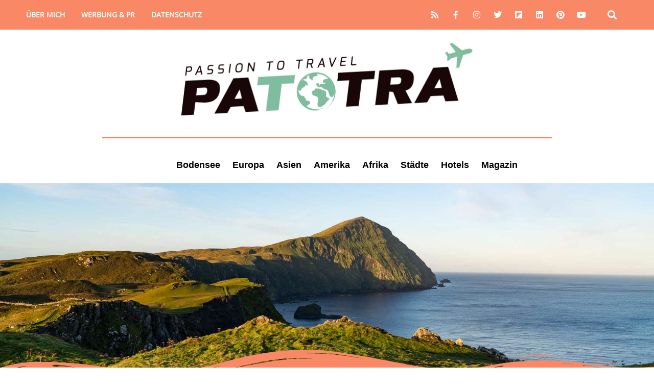

--- FILE ---
content_type: text/html; charset=UTF-8
request_url: https://www.patotra.com/
body_size: 148951
content:
<!doctype html>
<html lang="de" prefix="og: https://ogp.me/ns#">
<head><meta charset='UTF-8'><script>if(navigator.userAgent.match(/MSIE|Internet Explorer/i)||navigator.userAgent.match(/Trident\/7\..*?rv:11/i)){var href=document.location.href;if(!href.match(/[?&]nowprocket/)){if(href.indexOf("?")==-1){if(href.indexOf("#")==-1){document.location.href=href+"?nowprocket=1"}else{document.location.href=href.replace("#","?nowprocket=1#")}}else{if(href.indexOf("#")==-1){document.location.href=href+"&nowprocket=1"}else{document.location.href=href.replace("#","&nowprocket=1#")}}}}</script><script>(()=>{class RocketLazyLoadScripts{constructor(){this.v="2.0.4",this.userEvents=["keydown","keyup","mousedown","mouseup","mousemove","mouseover","mouseout","touchmove","touchstart","touchend","touchcancel","wheel","click","dblclick","input"],this.attributeEvents=["onblur","onclick","oncontextmenu","ondblclick","onfocus","onmousedown","onmouseenter","onmouseleave","onmousemove","onmouseout","onmouseover","onmouseup","onmousewheel","onscroll","onsubmit"]}async t(){this.i(),this.o(),/iP(ad|hone)/.test(navigator.userAgent)&&this.h(),this.u(),this.l(this),this.m(),this.k(this),this.p(this),this._(),await Promise.all([this.R(),this.L()]),this.lastBreath=Date.now(),this.S(this),this.P(),this.D(),this.O(),this.M(),await this.C(this.delayedScripts.normal),await this.C(this.delayedScripts.defer),await this.C(this.delayedScripts.async),await this.T(),await this.F(),await this.j(),await this.A(),window.dispatchEvent(new Event("rocket-allScriptsLoaded")),this.everythingLoaded=!0,this.lastTouchEnd&&await new Promise(t=>setTimeout(t,500-Date.now()+this.lastTouchEnd)),this.I(),this.H(),this.U(),this.W()}i(){this.CSPIssue=sessionStorage.getItem("rocketCSPIssue"),document.addEventListener("securitypolicyviolation",t=>{this.CSPIssue||"script-src-elem"!==t.violatedDirective||"data"!==t.blockedURI||(this.CSPIssue=!0,sessionStorage.setItem("rocketCSPIssue",!0))},{isRocket:!0})}o(){window.addEventListener("pageshow",t=>{this.persisted=t.persisted,this.realWindowLoadedFired=!0},{isRocket:!0}),window.addEventListener("pagehide",()=>{this.onFirstUserAction=null},{isRocket:!0})}h(){let t;function e(e){t=e}window.addEventListener("touchstart",e,{isRocket:!0}),window.addEventListener("touchend",function i(o){o.changedTouches[0]&&t.changedTouches[0]&&Math.abs(o.changedTouches[0].pageX-t.changedTouches[0].pageX)<10&&Math.abs(o.changedTouches[0].pageY-t.changedTouches[0].pageY)<10&&o.timeStamp-t.timeStamp<200&&(window.removeEventListener("touchstart",e,{isRocket:!0}),window.removeEventListener("touchend",i,{isRocket:!0}),"INPUT"===o.target.tagName&&"text"===o.target.type||(o.target.dispatchEvent(new TouchEvent("touchend",{target:o.target,bubbles:!0})),o.target.dispatchEvent(new MouseEvent("mouseover",{target:o.target,bubbles:!0})),o.target.dispatchEvent(new PointerEvent("click",{target:o.target,bubbles:!0,cancelable:!0,detail:1,clientX:o.changedTouches[0].clientX,clientY:o.changedTouches[0].clientY})),event.preventDefault()))},{isRocket:!0})}q(t){this.userActionTriggered||("mousemove"!==t.type||this.firstMousemoveIgnored?"keyup"===t.type||"mouseover"===t.type||"mouseout"===t.type||(this.userActionTriggered=!0,this.onFirstUserAction&&this.onFirstUserAction()):this.firstMousemoveIgnored=!0),"click"===t.type&&t.preventDefault(),t.stopPropagation(),t.stopImmediatePropagation(),"touchstart"===this.lastEvent&&"touchend"===t.type&&(this.lastTouchEnd=Date.now()),"click"===t.type&&(this.lastTouchEnd=0),this.lastEvent=t.type,t.composedPath&&t.composedPath()[0].getRootNode()instanceof ShadowRoot&&(t.rocketTarget=t.composedPath()[0]),this.savedUserEvents.push(t)}u(){this.savedUserEvents=[],this.userEventHandler=this.q.bind(this),this.userEvents.forEach(t=>window.addEventListener(t,this.userEventHandler,{passive:!1,isRocket:!0})),document.addEventListener("visibilitychange",this.userEventHandler,{isRocket:!0})}U(){this.userEvents.forEach(t=>window.removeEventListener(t,this.userEventHandler,{passive:!1,isRocket:!0})),document.removeEventListener("visibilitychange",this.userEventHandler,{isRocket:!0}),this.savedUserEvents.forEach(t=>{(t.rocketTarget||t.target).dispatchEvent(new window[t.constructor.name](t.type,t))})}m(){const t="return false",e=Array.from(this.attributeEvents,t=>"data-rocket-"+t),i="["+this.attributeEvents.join("],[")+"]",o="[data-rocket-"+this.attributeEvents.join("],[data-rocket-")+"]",s=(e,i,o)=>{o&&o!==t&&(e.setAttribute("data-rocket-"+i,o),e["rocket"+i]=new Function("event",o),e.setAttribute(i,t))};new MutationObserver(t=>{for(const n of t)"attributes"===n.type&&(n.attributeName.startsWith("data-rocket-")||this.everythingLoaded?n.attributeName.startsWith("data-rocket-")&&this.everythingLoaded&&this.N(n.target,n.attributeName.substring(12)):s(n.target,n.attributeName,n.target.getAttribute(n.attributeName))),"childList"===n.type&&n.addedNodes.forEach(t=>{if(t.nodeType===Node.ELEMENT_NODE)if(this.everythingLoaded)for(const i of[t,...t.querySelectorAll(o)])for(const t of i.getAttributeNames())e.includes(t)&&this.N(i,t.substring(12));else for(const e of[t,...t.querySelectorAll(i)])for(const t of e.getAttributeNames())this.attributeEvents.includes(t)&&s(e,t,e.getAttribute(t))})}).observe(document,{subtree:!0,childList:!0,attributeFilter:[...this.attributeEvents,...e]})}I(){this.attributeEvents.forEach(t=>{document.querySelectorAll("[data-rocket-"+t+"]").forEach(e=>{this.N(e,t)})})}N(t,e){const i=t.getAttribute("data-rocket-"+e);i&&(t.setAttribute(e,i),t.removeAttribute("data-rocket-"+e))}k(t){Object.defineProperty(HTMLElement.prototype,"onclick",{get(){return this.rocketonclick||null},set(e){this.rocketonclick=e,this.setAttribute(t.everythingLoaded?"onclick":"data-rocket-onclick","this.rocketonclick(event)")}})}S(t){function e(e,i){let o=e[i];e[i]=null,Object.defineProperty(e,i,{get:()=>o,set(s){t.everythingLoaded?o=s:e["rocket"+i]=o=s}})}e(document,"onreadystatechange"),e(window,"onload"),e(window,"onpageshow");try{Object.defineProperty(document,"readyState",{get:()=>t.rocketReadyState,set(e){t.rocketReadyState=e},configurable:!0}),document.readyState="loading"}catch(t){console.log("WPRocket DJE readyState conflict, bypassing")}}l(t){this.originalAddEventListener=EventTarget.prototype.addEventListener,this.originalRemoveEventListener=EventTarget.prototype.removeEventListener,this.savedEventListeners=[],EventTarget.prototype.addEventListener=function(e,i,o){o&&o.isRocket||!t.B(e,this)&&!t.userEvents.includes(e)||t.B(e,this)&&!t.userActionTriggered||e.startsWith("rocket-")||t.everythingLoaded?t.originalAddEventListener.call(this,e,i,o):(t.savedEventListeners.push({target:this,remove:!1,type:e,func:i,options:o}),"mouseenter"!==e&&"mouseleave"!==e||t.originalAddEventListener.call(this,e,t.savedUserEvents.push,o))},EventTarget.prototype.removeEventListener=function(e,i,o){o&&o.isRocket||!t.B(e,this)&&!t.userEvents.includes(e)||t.B(e,this)&&!t.userActionTriggered||e.startsWith("rocket-")||t.everythingLoaded?t.originalRemoveEventListener.call(this,e,i,o):t.savedEventListeners.push({target:this,remove:!0,type:e,func:i,options:o})}}J(t,e){this.savedEventListeners=this.savedEventListeners.filter(i=>{let o=i.type,s=i.target||window;return e!==o||t!==s||(this.B(o,s)&&(i.type="rocket-"+o),this.$(i),!1)})}H(){EventTarget.prototype.addEventListener=this.originalAddEventListener,EventTarget.prototype.removeEventListener=this.originalRemoveEventListener,this.savedEventListeners.forEach(t=>this.$(t))}$(t){t.remove?this.originalRemoveEventListener.call(t.target,t.type,t.func,t.options):this.originalAddEventListener.call(t.target,t.type,t.func,t.options)}p(t){let e;function i(e){return t.everythingLoaded?e:e.split(" ").map(t=>"load"===t||t.startsWith("load.")?"rocket-jquery-load":t).join(" ")}function o(o){function s(e){const s=o.fn[e];o.fn[e]=o.fn.init.prototype[e]=function(){return this[0]===window&&t.userActionTriggered&&("string"==typeof arguments[0]||arguments[0]instanceof String?arguments[0]=i(arguments[0]):"object"==typeof arguments[0]&&Object.keys(arguments[0]).forEach(t=>{const e=arguments[0][t];delete arguments[0][t],arguments[0][i(t)]=e})),s.apply(this,arguments),this}}if(o&&o.fn&&!t.allJQueries.includes(o)){const e={DOMContentLoaded:[],"rocket-DOMContentLoaded":[]};for(const t in e)document.addEventListener(t,()=>{e[t].forEach(t=>t())},{isRocket:!0});o.fn.ready=o.fn.init.prototype.ready=function(i){function s(){parseInt(o.fn.jquery)>2?setTimeout(()=>i.bind(document)(o)):i.bind(document)(o)}return"function"==typeof i&&(t.realDomReadyFired?!t.userActionTriggered||t.fauxDomReadyFired?s():e["rocket-DOMContentLoaded"].push(s):e.DOMContentLoaded.push(s)),o([])},s("on"),s("one"),s("off"),t.allJQueries.push(o)}e=o}t.allJQueries=[],o(window.jQuery),Object.defineProperty(window,"jQuery",{get:()=>e,set(t){o(t)}})}P(){const t=new Map;document.write=document.writeln=function(e){const i=document.currentScript,o=document.createRange(),s=i.parentElement;let n=t.get(i);void 0===n&&(n=i.nextSibling,t.set(i,n));const c=document.createDocumentFragment();o.setStart(c,0),c.appendChild(o.createContextualFragment(e)),s.insertBefore(c,n)}}async R(){return new Promise(t=>{this.userActionTriggered?t():this.onFirstUserAction=t})}async L(){return new Promise(t=>{document.addEventListener("DOMContentLoaded",()=>{this.realDomReadyFired=!0,t()},{isRocket:!0})})}async j(){return this.realWindowLoadedFired?Promise.resolve():new Promise(t=>{window.addEventListener("load",t,{isRocket:!0})})}M(){this.pendingScripts=[];this.scriptsMutationObserver=new MutationObserver(t=>{for(const e of t)e.addedNodes.forEach(t=>{"SCRIPT"!==t.tagName||t.noModule||t.isWPRocket||this.pendingScripts.push({script:t,promise:new Promise(e=>{const i=()=>{const i=this.pendingScripts.findIndex(e=>e.script===t);i>=0&&this.pendingScripts.splice(i,1),e()};t.addEventListener("load",i,{isRocket:!0}),t.addEventListener("error",i,{isRocket:!0}),setTimeout(i,1e3)})})})}),this.scriptsMutationObserver.observe(document,{childList:!0,subtree:!0})}async F(){await this.X(),this.pendingScripts.length?(await this.pendingScripts[0].promise,await this.F()):this.scriptsMutationObserver.disconnect()}D(){this.delayedScripts={normal:[],async:[],defer:[]},document.querySelectorAll("script[type$=rocketlazyloadscript]").forEach(t=>{t.hasAttribute("data-rocket-src")?t.hasAttribute("async")&&!1!==t.async?this.delayedScripts.async.push(t):t.hasAttribute("defer")&&!1!==t.defer||"module"===t.getAttribute("data-rocket-type")?this.delayedScripts.defer.push(t):this.delayedScripts.normal.push(t):this.delayedScripts.normal.push(t)})}async _(){await this.L();let t=[];document.querySelectorAll("script[type$=rocketlazyloadscript][data-rocket-src]").forEach(e=>{let i=e.getAttribute("data-rocket-src");if(i&&!i.startsWith("data:")){i.startsWith("//")&&(i=location.protocol+i);try{const o=new URL(i).origin;o!==location.origin&&t.push({src:o,crossOrigin:e.crossOrigin||"module"===e.getAttribute("data-rocket-type")})}catch(t){}}}),t=[...new Map(t.map(t=>[JSON.stringify(t),t])).values()],this.Y(t,"preconnect")}async G(t){if(await this.K(),!0!==t.noModule||!("noModule"in HTMLScriptElement.prototype))return new Promise(e=>{let i;function o(){(i||t).setAttribute("data-rocket-status","executed"),e()}try{if(navigator.userAgent.includes("Firefox/")||""===navigator.vendor||this.CSPIssue)i=document.createElement("script"),[...t.attributes].forEach(t=>{let e=t.nodeName;"type"!==e&&("data-rocket-type"===e&&(e="type"),"data-rocket-src"===e&&(e="src"),i.setAttribute(e,t.nodeValue))}),t.text&&(i.text=t.text),t.nonce&&(i.nonce=t.nonce),i.hasAttribute("src")?(i.addEventListener("load",o,{isRocket:!0}),i.addEventListener("error",()=>{i.setAttribute("data-rocket-status","failed-network"),e()},{isRocket:!0}),setTimeout(()=>{i.isConnected||e()},1)):(i.text=t.text,o()),i.isWPRocket=!0,t.parentNode.replaceChild(i,t);else{const i=t.getAttribute("data-rocket-type"),s=t.getAttribute("data-rocket-src");i?(t.type=i,t.removeAttribute("data-rocket-type")):t.removeAttribute("type"),t.addEventListener("load",o,{isRocket:!0}),t.addEventListener("error",i=>{this.CSPIssue&&i.target.src.startsWith("data:")?(console.log("WPRocket: CSP fallback activated"),t.removeAttribute("src"),this.G(t).then(e)):(t.setAttribute("data-rocket-status","failed-network"),e())},{isRocket:!0}),s?(t.fetchPriority="high",t.removeAttribute("data-rocket-src"),t.src=s):t.src="data:text/javascript;base64,"+window.btoa(unescape(encodeURIComponent(t.text)))}}catch(i){t.setAttribute("data-rocket-status","failed-transform"),e()}});t.setAttribute("data-rocket-status","skipped")}async C(t){const e=t.shift();return e?(e.isConnected&&await this.G(e),this.C(t)):Promise.resolve()}O(){this.Y([...this.delayedScripts.normal,...this.delayedScripts.defer,...this.delayedScripts.async],"preload")}Y(t,e){this.trash=this.trash||[];let i=!0;var o=document.createDocumentFragment();t.forEach(t=>{const s=t.getAttribute&&t.getAttribute("data-rocket-src")||t.src;if(s&&!s.startsWith("data:")){const n=document.createElement("link");n.href=s,n.rel=e,"preconnect"!==e&&(n.as="script",n.fetchPriority=i?"high":"low"),t.getAttribute&&"module"===t.getAttribute("data-rocket-type")&&(n.crossOrigin=!0),t.crossOrigin&&(n.crossOrigin=t.crossOrigin),t.integrity&&(n.integrity=t.integrity),t.nonce&&(n.nonce=t.nonce),o.appendChild(n),this.trash.push(n),i=!1}}),document.head.appendChild(o)}W(){this.trash.forEach(t=>t.remove())}async T(){try{document.readyState="interactive"}catch(t){}this.fauxDomReadyFired=!0;try{await this.K(),this.J(document,"readystatechange"),document.dispatchEvent(new Event("rocket-readystatechange")),await this.K(),document.rocketonreadystatechange&&document.rocketonreadystatechange(),await this.K(),this.J(document,"DOMContentLoaded"),document.dispatchEvent(new Event("rocket-DOMContentLoaded")),await this.K(),this.J(window,"DOMContentLoaded"),window.dispatchEvent(new Event("rocket-DOMContentLoaded"))}catch(t){console.error(t)}}async A(){try{document.readyState="complete"}catch(t){}try{await this.K(),this.J(document,"readystatechange"),document.dispatchEvent(new Event("rocket-readystatechange")),await this.K(),document.rocketonreadystatechange&&document.rocketonreadystatechange(),await this.K(),this.J(window,"load"),window.dispatchEvent(new Event("rocket-load")),await this.K(),window.rocketonload&&window.rocketonload(),await this.K(),this.allJQueries.forEach(t=>t(window).trigger("rocket-jquery-load")),await this.K(),this.J(window,"pageshow");const t=new Event("rocket-pageshow");t.persisted=this.persisted,window.dispatchEvent(t),await this.K(),window.rocketonpageshow&&window.rocketonpageshow({persisted:this.persisted})}catch(t){console.error(t)}}async K(){Date.now()-this.lastBreath>45&&(await this.X(),this.lastBreath=Date.now())}async X(){return document.hidden?new Promise(t=>setTimeout(t)):new Promise(t=>requestAnimationFrame(t))}B(t,e){return e===document&&"readystatechange"===t||(e===document&&"DOMContentLoaded"===t||(e===window&&"DOMContentLoaded"===t||(e===window&&"load"===t||e===window&&"pageshow"===t)))}static run(){(new RocketLazyLoadScripts).t()}}RocketLazyLoadScripts.run()})();</script>
	
	<meta name='viewport' content='width=device-width, initial-scale=1'>
	<link rel='profile' href='https://gmpg.org/xfn/11'>
		<style></style>
	
<!-- Suchmaschinen-Optimierung durch Rank Math PRO - https://rankmath.com/ -->
<title>PATOTRA | Reiseblog &amp; Reisemagazin aus der Schweiz</title>
<link data-rocket-prefetch href="https://matomo.patotra.com" rel="dns-prefetch">
<link data-rocket-prefetch href="https://www.googletagmanager.com" rel="dns-prefetch">
<style id="wpr-usedcss">img:is([sizes=auto i],[sizes^="auto," i]){contain-intrinsic-size:3000px 1500px}img.emoji{display:inline!important;border:none!important;box-shadow:none!important;height:1em!important;width:1em!important;margin:0 .07em!important;vertical-align:-.1em!important;background:0 0!important;padding:0!important}:root{--wp--preset--aspect-ratio--square:1;--wp--preset--aspect-ratio--4-3:4/3;--wp--preset--aspect-ratio--3-4:3/4;--wp--preset--aspect-ratio--3-2:3/2;--wp--preset--aspect-ratio--2-3:2/3;--wp--preset--aspect-ratio--16-9:16/9;--wp--preset--aspect-ratio--9-16:9/16;--wp--preset--color--black:#000000;--wp--preset--color--cyan-bluish-gray:#abb8c3;--wp--preset--color--white:#ffffff;--wp--preset--color--pale-pink:#f78da7;--wp--preset--color--vivid-red:#cf2e2e;--wp--preset--color--luminous-vivid-orange:#ff6900;--wp--preset--color--luminous-vivid-amber:#fcb900;--wp--preset--color--light-green-cyan:#7bdcb5;--wp--preset--color--vivid-green-cyan:#00d084;--wp--preset--color--pale-cyan-blue:#8ed1fc;--wp--preset--color--vivid-cyan-blue:#0693e3;--wp--preset--color--vivid-purple:#9b51e0;--wp--preset--gradient--vivid-cyan-blue-to-vivid-purple:linear-gradient(135deg,rgba(6, 147, 227, 1) 0%,rgb(155, 81, 224) 100%);--wp--preset--gradient--light-green-cyan-to-vivid-green-cyan:linear-gradient(135deg,rgb(122, 220, 180) 0%,rgb(0, 208, 130) 100%);--wp--preset--gradient--luminous-vivid-amber-to-luminous-vivid-orange:linear-gradient(135deg,rgba(252, 185, 0, 1) 0%,rgba(255, 105, 0, 1) 100%);--wp--preset--gradient--luminous-vivid-orange-to-vivid-red:linear-gradient(135deg,rgba(255, 105, 0, 1) 0%,rgb(207, 46, 46) 100%);--wp--preset--gradient--very-light-gray-to-cyan-bluish-gray:linear-gradient(135deg,rgb(238, 238, 238) 0%,rgb(169, 184, 195) 100%);--wp--preset--gradient--cool-to-warm-spectrum:linear-gradient(135deg,rgb(74, 234, 220) 0%,rgb(151, 120, 209) 20%,rgb(207, 42, 186) 40%,rgb(238, 44, 130) 60%,rgb(251, 105, 98) 80%,rgb(254, 248, 76) 100%);--wp--preset--gradient--blush-light-purple:linear-gradient(135deg,rgb(255, 206, 236) 0%,rgb(152, 150, 240) 100%);--wp--preset--gradient--blush-bordeaux:linear-gradient(135deg,rgb(254, 205, 165) 0%,rgb(254, 45, 45) 50%,rgb(107, 0, 62) 100%);--wp--preset--gradient--luminous-dusk:linear-gradient(135deg,rgb(255, 203, 112) 0%,rgb(199, 81, 192) 50%,rgb(65, 88, 208) 100%);--wp--preset--gradient--pale-ocean:linear-gradient(135deg,rgb(255, 245, 203) 0%,rgb(182, 227, 212) 50%,rgb(51, 167, 181) 100%);--wp--preset--gradient--electric-grass:linear-gradient(135deg,rgb(202, 248, 128) 0%,rgb(113, 206, 126) 100%);--wp--preset--gradient--midnight:linear-gradient(135deg,rgb(2, 3, 129) 0%,rgb(40, 116, 252) 100%);--wp--preset--font-size--small:13px;--wp--preset--font-size--medium:20px;--wp--preset--font-size--large:36px;--wp--preset--font-size--x-large:42px;--wp--preset--spacing--20:0.44rem;--wp--preset--spacing--30:0.67rem;--wp--preset--spacing--40:1rem;--wp--preset--spacing--50:1.5rem;--wp--preset--spacing--60:2.25rem;--wp--preset--spacing--70:3.38rem;--wp--preset--spacing--80:5.06rem;--wp--preset--shadow--natural:6px 6px 9px rgba(0, 0, 0, .2);--wp--preset--shadow--deep:12px 12px 50px rgba(0, 0, 0, .4);--wp--preset--shadow--sharp:6px 6px 0px rgba(0, 0, 0, .2);--wp--preset--shadow--outlined:6px 6px 0px -3px rgba(255, 255, 255, 1),6px 6px rgba(0, 0, 0, 1);--wp--preset--shadow--crisp:6px 6px 0px rgba(0, 0, 0, 1)}:root{--wp--style--global--content-size:800px;--wp--style--global--wide-size:1200px}:where(body){margin:0}:where(.wp-site-blocks)>*{margin-block-start:24px;margin-block-end:0}:where(.wp-site-blocks)>:first-child{margin-block-start:0}:where(.wp-site-blocks)>:last-child{margin-block-end:0}:root{--wp--style--block-gap:24px}:root :where(.is-layout-flow)>:first-child{margin-block-start:0}:root :where(.is-layout-flow)>:last-child{margin-block-end:0}:root :where(.is-layout-flow)>*{margin-block-start:24px;margin-block-end:0}:root :where(.is-layout-constrained)>:first-child{margin-block-start:0}:root :where(.is-layout-constrained)>:last-child{margin-block-end:0}:root :where(.is-layout-constrained)>*{margin-block-start:24px;margin-block-end:0}:root :where(.is-layout-flex){gap:24px}:root :where(.is-layout-grid){gap:24px}body{padding-top:0;padding-right:0;padding-bottom:0;padding-left:0}a:where(:not(.wp-element-button)){text-decoration:underline}:root :where(.wp-element-button,.wp-block-button__link){background-color:#32373c;border-width:0;color:#fff;font-family:inherit;font-size:inherit;line-height:inherit;padding:calc(.667em + 2px) calc(1.333em + 2px);text-decoration:none}:root :where(.wp-block-pullquote){font-size:1.5em;line-height:1.6}html{line-height:1.15;-webkit-text-size-adjust:100%}*,:after,:before{box-sizing:border-box}body{background-color:#fff;color:#333;font-family:-apple-system,BlinkMacSystemFont,'Segoe UI',Roboto,'Helvetica Neue',Arial,'Noto Sans',sans-serif,'Apple Color Emoji','Segoe UI Emoji','Segoe UI Symbol','Noto Color Emoji';font-size:1rem;font-weight:400;line-height:1.5;margin:0;-webkit-font-smoothing:antialiased;-moz-osx-font-smoothing:grayscale}h1,h2,h3,h5{color:inherit;font-family:inherit;font-weight:500;line-height:1.2;margin-block-end:1rem;margin-block-start:.5rem}h1{font-size:2.5rem}h2{font-size:2rem}h3{font-size:1.75rem}h5{font-size:1.25rem}p{margin-block-end:.9rem;margin-block-start:0}a{background-color:transparent;color:#c36;text-decoration:none}a:active,a:hover{color:#336}a:not([href]):not([tabindex]),a:not([href]):not([tabindex]):focus,a:not([href]):not([tabindex]):hover{color:inherit;text-decoration:none}a:not([href]):not([tabindex]):focus{outline:0}strong{font-weight:bolder}code{font-family:monospace,monospace;font-size:1em}sub{font-size:75%;line-height:0;position:relative;vertical-align:baseline}sub{bottom:-.25em}img{border-style:none;height:auto;max-width:100%}[hidden],template{display:none}@media print{*,:after,:before{background:0 0!important;box-shadow:none!important;color:#000!important;text-shadow:none!important}a,a:visited{text-decoration:underline}a[href]:after{content:" (" attr(href) ")"}a[href^="#"]:after,a[href^="javascript:"]:after{content:""}img,tr{-moz-column-break-inside:avoid;break-inside:avoid}h2,h3,p{orphans:3;widows:3}h2,h3{-moz-column-break-after:avoid;break-after:avoid}}label{display:inline-block;line-height:1;vertical-align:middle}button,input,optgroup,select,textarea{font-family:inherit;font-size:1rem;line-height:1.5;margin:0}input[type=email],input[type=number],input[type=password],input[type=search],input[type=text],input[type=url],select,textarea{border:1px solid #666;border-radius:3px;padding:.5rem 1rem;transition:all .3s;width:100%}input[type=email]:focus,input[type=number]:focus,input[type=password]:focus,input[type=search]:focus,input[type=text]:focus,input[type=url]:focus,select:focus,textarea:focus{border-color:#333}button,input{overflow:visible}button,select{text-transform:none}[type=button],[type=reset],[type=submit],button{-webkit-appearance:button;width:auto}[type=button],[type=submit],button{background-color:transparent;border:1px solid #c36;border-radius:3px;color:#c36;display:inline-block;font-size:1rem;font-weight:400;padding:.5rem 1rem;text-align:center;transition:all .3s;-webkit-user-select:none;-moz-user-select:none;user-select:none;white-space:nowrap}[type=button]:focus:not(:focus-visible),[type=submit]:focus:not(:focus-visible),button:focus:not(:focus-visible){outline:0}[type=button]:focus,[type=button]:hover,[type=submit]:focus,[type=submit]:hover,button:focus,button:hover{background-color:#c36;color:#fff;text-decoration:none}[type=button]:not(:disabled),[type=submit]:not(:disabled),button:not(:disabled){cursor:pointer}fieldset{padding:.35em .75em .625em}legend{box-sizing:border-box;color:inherit;display:table;max-width:100%;padding:0;white-space:normal}progress{vertical-align:baseline}textarea{overflow:auto;resize:vertical}[type=checkbox],[type=radio]{box-sizing:border-box;padding:0}[type=number]::-webkit-inner-spin-button,[type=number]::-webkit-outer-spin-button{height:auto}[type=search]{-webkit-appearance:textfield;outline-offset:-2px}[type=search]::-webkit-search-decoration{-webkit-appearance:none}::-webkit-file-upload-button{-webkit-appearance:button;font:inherit}select{display:block}table{background-color:transparent;border-collapse:collapse;border-spacing:0;font-size:.9em;margin-block-end:15px;width:100%}table tbody+tbody{border-block-start:2px solid hsla(0,0%,50%,.502)}dl,dt,li,ul{background:0 0;border:0;font-size:100%;margin-block-end:0;margin-block-start:0;outline:0;vertical-align:baseline}.pagination{display:flex;justify-content:space-between;margin:20px auto}.sticky{display:block;position:relative}.hide{display:none!important}.screen-reader-text{clip:rect(1px,1px,1px,1px);height:1px;overflow:hidden;position:absolute!important;width:1px;word-wrap:normal!important}.screen-reader-text:focus{background-color:#eee;clip:auto!important;clip-path:none;color:#333;display:block;font-size:1rem;height:auto;left:5px;line-height:normal;padding:12px 24px;text-decoration:none;top:5px;width:auto;z-index:100000}.site-header:not(.dynamic-header){margin-inline-end:auto;margin-inline-start:auto;width:100%}@media(max-width:575px){.site-header:not(.dynamic-header){padding-inline-end:10px;padding-inline-start:10px}}@media(min-width:576px){.site-header:not(.dynamic-header){max-width:500px}}@media(min-width:768px){.site-header:not(.dynamic-header){max-width:600px}}@media(min-width:992px){.site-header:not(.dynamic-header){max-width:800px}}@media(min-width:1200px){.site-header:not(.dynamic-header){max-width:1140px}}.site-header+.elementor{min-height:calc(100vh - 320px)}.site-header{display:flex;flex-wrap:wrap;justify-content:space-between;padding-block-end:1rem;padding-block-start:1rem;position:relative}.site-navigation-toggle-holder{align-items:center;display:flex;padding:8px 15px}.site-navigation-toggle-holder .site-navigation-toggle{align-items:center;background-color:rgba(0,0,0,.05);border:0 solid;border-radius:3px;color:#494c4f;cursor:pointer;display:flex;justify-content:center;padding:.5rem}.site-navigation-dropdown{bottom:0;left:0;margin-block-start:10px;position:absolute;transform-origin:top;transition:max-height .3s,transform .3s;width:100%;z-index:10000}.site-navigation-toggle-holder:not(.elementor-active)+.site-navigation-dropdown{max-height:0;transform:scaleY(0)}.site-navigation-toggle-holder.elementor-active+.site-navigation-dropdown{max-height:100vh;transform:scaleY(1)}.site-navigation-dropdown ul{padding:0}.site-navigation-dropdown ul.menu{background:#fff;margin:0;padding:0;position:absolute;width:100%}.site-navigation-dropdown ul.menu li{display:block;position:relative;width:100%}.site-navigation-dropdown ul.menu li a{background:#fff;box-shadow:inset 0 -1px 0 rgba(0,0,0,.102);color:#55595c;display:block;padding:20px}.site-navigation-dropdown ul.menu li.current-menu-item a{background:#55595c;color:#fff}.site-navigation-dropdown ul.menu>li li{max-height:0;transform:scaleY(0);transform-origin:top;transition:max-height .3s,transform .3s}.site-navigation-dropdown ul.menu li.elementor-active>ul>li{max-height:100vh;transform:scaleY(1)}:root{--direction-multiplier:1}body.rtl{--direction-multiplier:-1}.elementor-hidden{display:none}.elementor-screen-only,.screen-reader-text,.screen-reader-text span{height:1px;margin:-1px;overflow:hidden;padding:0;position:absolute;top:-10000em;width:1px;clip:rect(0,0,0,0);border:0}.elementor *,.elementor :after,.elementor :before{box-sizing:border-box}.elementor a{box-shadow:none;text-decoration:none}.elementor img{border:none;border-radius:0;box-shadow:none;height:auto;max-width:100%}.elementor iframe,.elementor object,.elementor video{border:none;line-height:1;margin:0;max-width:100%;width:100%}.elementor .elementor-background-video-embed{max-width:none}.elementor .elementor-background-video-embed{left:50%;position:absolute;top:50%;transform:translate(-50%,-50%)}.elementor .elementor-background-overlay{inset:0;position:absolute}.elementor-widget-wrap .elementor-element.elementor-widget__width-initial{max-width:100%}.elementor-element{--flex-direction:initial;--flex-wrap:initial;--justify-content:initial;--align-items:initial;--align-content:initial;--gap:initial;--flex-basis:initial;--flex-grow:initial;--flex-shrink:initial;--order:initial;--align-self:initial;align-self:var(--align-self);flex-basis:var(--flex-basis);flex-grow:var(--flex-grow);flex-shrink:var(--flex-shrink);order:var(--order)}.elementor-element:where(.e-con-full,.elementor-widget){align-content:var(--align-content);align-items:var(--align-items);flex-direction:var(--flex-direction);flex-wrap:var(--flex-wrap);gap:var(--row-gap) var(--column-gap);justify-content:var(--justify-content)}.elementor-invisible{visibility:hidden}.elementor-align-center{text-align:center}.elementor-align-right{text-align:right}.elementor-align-center .elementor-button,.elementor-align-right .elementor-button{width:auto}@media (max-width:767px){.elementor-widget-wrap .elementor-element.elementor-widget-mobile__width-initial{max-width:100%}.elementor-mobile-align-center{text-align:center}.elementor-mobile-align-center .elementor-button{width:auto}.elementor-reverse-mobile>.elementor-container>:first-child{order:10}.elementor-reverse-mobile>.elementor-container>:nth-child(2){order:9}.elementor-reverse-mobile>.elementor-container>:nth-child(3){order:8}.elementor-reverse-mobile>.elementor-container>:nth-child(4){order:7}.elementor-reverse-mobile>.elementor-container>:nth-child(5){order:6}.elementor-reverse-mobile>.elementor-container>:nth-child(6){order:5}.elementor-reverse-mobile>.elementor-container>:nth-child(7){order:4}.elementor-reverse-mobile>.elementor-container>:nth-child(8){order:3}.elementor-reverse-mobile>.elementor-container>:nth-child(9){order:2}.elementor-reverse-mobile>.elementor-container>:nth-child(10){order:1}.elementor-column{width:100%}}:root{--page-title-display:block}.elementor-section{position:relative}.elementor-section .elementor-container{display:flex;margin-left:auto;margin-right:auto;position:relative}@media (max-width:1024px){.elementor-widget-wrap .elementor-element.elementor-widget-tablet__width-initial{max-width:100%}.elementor-section .elementor-container{flex-wrap:wrap}}.elementor-section.elementor-section-items-middle>.elementor-container{align-items:center}.elementor-widget-wrap{align-content:flex-start;flex-wrap:wrap;position:relative;width:100%}.elementor:not(.elementor-bc-flex-widget) .elementor-widget-wrap{display:flex}.elementor-widget-wrap>.elementor-element{width:100%}.elementor-widget-wrap.e-swiper-container{width:calc(100% - (var(--e-column-margin-left,0px) + var(--e-column-margin-right,0px)))}.elementor-widget{position:relative}.elementor-widget:not(:last-child){margin-bottom:var(--kit-widget-spacing,20px)}.elementor-widget:not(:last-child).elementor-widget__width-initial{margin-bottom:0}.elementor-column{display:flex;min-height:1px;position:relative}.elementor-column-gap-default>.elementor-column>.elementor-element-populated{padding:10px}@media (min-width:768px){.elementor-column.elementor-col-20{width:20%}.elementor-column.elementor-col-25{width:25%}.elementor-column.elementor-col-33{width:33.333%}.elementor-column.elementor-col-50{width:50%}.elementor-column.elementor-col-100{width:100%}}.elementor-grid{display:grid;grid-column-gap:var(--grid-column-gap);grid-row-gap:var(--grid-row-gap)}.elementor-grid .elementor-grid-item{min-width:0}.elementor-grid-0 .elementor-grid{display:inline-block;margin-bottom:calc(-1 * var(--grid-row-gap));width:100%;word-spacing:var(--grid-column-gap)}.elementor-grid-0 .elementor-grid .elementor-grid-item{display:inline-block;margin-bottom:var(--grid-row-gap);word-break:break-word}.elementor-grid-3 .elementor-grid{grid-template-columns:repeat(3,1fr)}@media (min-width:1025px){#elementor-device-mode:after{content:"desktop"}}@media (min-width:-1){#elementor-device-mode:after{content:"widescreen"}}@media (max-width:-1){#elementor-device-mode:after{content:"laptop";content:"tablet_extra"}}@media (max-width:1024px){.elementor-grid-tablet-2 .elementor-grid{grid-template-columns:repeat(2,1fr)}.elementor-grid-tablet-3 .elementor-grid{grid-template-columns:repeat(3,1fr)}#elementor-device-mode:after{content:"tablet"}}@media (max-width:-1){#elementor-device-mode:after{content:"mobile_extra"}}@media (prefers-reduced-motion:no-preference){html{scroll-behavior:smooth}}.e-con{--border-radius:0;--border-top-width:0px;--border-right-width:0px;--border-bottom-width:0px;--border-left-width:0px;--border-style:initial;--border-color:initial;--container-widget-width:100%;--container-widget-height:initial;--container-widget-flex-grow:0;--container-widget-align-self:initial;--content-width:min(100%,var(--container-max-width,1140px));--width:100%;--min-height:initial;--height:auto;--text-align:initial;--margin-top:0px;--margin-right:0px;--margin-bottom:0px;--margin-left:0px;--padding-top:var(--container-default-padding-top,10px);--padding-right:var(--container-default-padding-right,10px);--padding-bottom:var(--container-default-padding-bottom,10px);--padding-left:var(--container-default-padding-left,10px);--position:relative;--z-index:revert;--overflow:visible;--gap:var(--widgets-spacing,20px);--row-gap:var(--widgets-spacing-row,20px);--column-gap:var(--widgets-spacing-column,20px);--overlay-mix-blend-mode:initial;--overlay-opacity:1;--overlay-transition:0.3s;--e-con-grid-template-columns:repeat(3,1fr);--e-con-grid-template-rows:repeat(2,1fr);border-radius:var(--border-radius);height:var(--height);min-height:var(--min-height);min-width:0;overflow:var(--overflow);position:var(--position);width:var(--width);z-index:var(--z-index);--flex-wrap-mobile:wrap;margin-block-end:var(--margin-block-end);margin-block-start:var(--margin-block-start);margin-inline-end:var(--margin-inline-end);margin-inline-start:var(--margin-inline-start);padding-inline-end:var(--padding-inline-end);padding-inline-start:var(--padding-inline-start)}.e-con:where(:not(.e-div-block-base)){transition:background var(--background-transition,.3s),border var(--border-transition,.3s),box-shadow var(--border-transition,.3s),transform var(--e-con-transform-transition-duration,.4s)}.e-con{--margin-block-start:var(--margin-top);--margin-block-end:var(--margin-bottom);--margin-inline-start:var(--margin-left);--margin-inline-end:var(--margin-right);--padding-inline-start:var(--padding-left);--padding-inline-end:var(--padding-right);--padding-block-start:var(--padding-top);--padding-block-end:var(--padding-bottom);--border-block-start-width:var(--border-top-width);--border-block-end-width:var(--border-bottom-width);--border-inline-start-width:var(--border-left-width);--border-inline-end-width:var(--border-right-width)}body.rtl .e-con{--padding-inline-start:var(--padding-right);--padding-inline-end:var(--padding-left);--margin-inline-start:var(--margin-right);--margin-inline-end:var(--margin-left);--border-inline-start-width:var(--border-right-width);--border-inline-end-width:var(--border-left-width)}.e-con>.e-con-inner{padding-block-end:var(--padding-block-end);padding-block-start:var(--padding-block-start);text-align:var(--text-align)}.e-con,.e-con>.e-con-inner{display:var(--display)}.e-con>.e-con-inner{gap:var(--row-gap) var(--column-gap);height:100%;margin:0 auto;max-width:var(--content-width);padding-inline-end:0;padding-inline-start:0;width:100%}:is(.elementor-section-wrap,[data-elementor-id])>.e-con{--margin-left:auto;--margin-right:auto;max-width:min(100%,var(--width))}.e-con .elementor-widget.elementor-widget{margin-block-end:0}.e-con:before,.e-con>.elementor-motion-effects-container>.elementor-motion-effects-layer:before{border-block-end-width:var(--border-block-end-width);border-block-start-width:var(--border-block-start-width);border-color:var(--border-color);border-inline-end-width:var(--border-inline-end-width);border-inline-start-width:var(--border-inline-start-width);border-radius:var(--border-radius);border-style:var(--border-style);content:var(--background-overlay);display:block;height:max(100% + var(--border-top-width) + var(--border-bottom-width),100%);left:calc(0px - var(--border-left-width));mix-blend-mode:var(--overlay-mix-blend-mode);opacity:var(--overlay-opacity);position:absolute;top:calc(0px - var(--border-top-width));transition:var(--overlay-transition,.3s);width:max(100% + var(--border-left-width) + var(--border-right-width),100%)}.e-con:before{transition:background var(--overlay-transition,.3s),border-radius var(--border-transition,.3s),opacity var(--overlay-transition,.3s)}.e-con .elementor-widget{min-width:0}.e-con .elementor-widget.e-widget-swiper{width:100%}.e-con>.e-con-inner>.elementor-widget>.elementor-widget-container,.e-con>.elementor-widget>.elementor-widget-container{height:100%}.e-con.e-con>.e-con-inner>.elementor-widget,.elementor.elementor .e-con>.elementor-widget{max-width:100%}.e-con .elementor-widget:not(:last-child){--kit-widget-spacing:0px}.elementor-form-fields-wrapper{display:flex;flex-wrap:wrap}.elementor-form-fields-wrapper.elementor-labels-above .elementor-field-group .elementor-field-subgroup,.elementor-form-fields-wrapper.elementor-labels-above .elementor-field-group>.elementor-select-wrapper,.elementor-form-fields-wrapper.elementor-labels-above .elementor-field-group>input,.elementor-form-fields-wrapper.elementor-labels-above .elementor-field-group>textarea{flex-basis:100%;max-width:100%}.elementor-form-fields-wrapper.elementor-labels-inline>.elementor-field-group .elementor-select-wrapper,.elementor-form-fields-wrapper.elementor-labels-inline>.elementor-field-group>input{flex-grow:1}.elementor-button-align-stretch .elementor-field-type-submit:not(.e-form__buttons__wrapper) .elementor-button{flex-basis:100%}.elementor-button-align-stretch .e-form__buttons__wrapper{flex-basis:50%;flex-grow:1}.elementor-button-align-stretch .e-form__buttons__wrapper__button{flex-basis:100%}.elementor-button-align-center .e-form__buttons{justify-content:center}.elementor-button-align-start .e-form__buttons{justify-content:flex-start}.elementor-button-align-end .e-form__buttons{justify-content:flex-end}.elementor-button-align-center .elementor-field-type-submit:not(.e-form__buttons__wrapper) .elementor-button,.elementor-button-align-end .elementor-field-type-submit:not(.e-form__buttons__wrapper) .elementor-button,.elementor-button-align-start .elementor-field-type-submit:not(.e-form__buttons__wrapper) .elementor-button{flex-basis:auto}.elementor-button-align-center .e-form__buttons__wrapper,.elementor-button-align-end .e-form__buttons__wrapper,.elementor-button-align-start .e-form__buttons__wrapper{flex-grow:0}.elementor-button-align-center .e-form__buttons__wrapper,.elementor-button-align-center .e-form__buttons__wrapper__button,.elementor-button-align-end .e-form__buttons__wrapper,.elementor-button-align-end .e-form__buttons__wrapper__button,.elementor-button-align-start .e-form__buttons__wrapper,.elementor-button-align-start .e-form__buttons__wrapper__button{flex-basis:auto}@media screen and (max-width:1024px){.elementor-tablet-button-align-stretch .elementor-field-type-submit:not(.e-form__buttons__wrapper) .elementor-button{flex-basis:100%}.elementor-tablet-button-align-stretch .e-form__buttons__wrapper{flex-basis:50%;flex-grow:1}.elementor-tablet-button-align-stretch .e-form__buttons__wrapper__button{flex-basis:100%}.elementor-tablet-button-align-center .e-form__buttons{justify-content:center}.elementor-tablet-button-align-start .e-form__buttons{justify-content:flex-start}.elementor-tablet-button-align-end .e-form__buttons{justify-content:flex-end}.elementor-tablet-button-align-center .elementor-field-type-submit:not(.e-form__buttons__wrapper) .elementor-button,.elementor-tablet-button-align-end .elementor-field-type-submit:not(.e-form__buttons__wrapper) .elementor-button,.elementor-tablet-button-align-start .elementor-field-type-submit:not(.e-form__buttons__wrapper) .elementor-button{flex-basis:auto}.elementor-tablet-button-align-center .e-form__buttons__wrapper,.elementor-tablet-button-align-end .e-form__buttons__wrapper,.elementor-tablet-button-align-start .e-form__buttons__wrapper{flex-grow:0}.elementor-tablet-button-align-center .e-form__buttons__wrapper,.elementor-tablet-button-align-center .e-form__buttons__wrapper__button,.elementor-tablet-button-align-end .e-form__buttons__wrapper,.elementor-tablet-button-align-end .e-form__buttons__wrapper__button,.elementor-tablet-button-align-start .e-form__buttons__wrapper,.elementor-tablet-button-align-start .e-form__buttons__wrapper__button{flex-basis:auto}}@media screen and (max-width:767px){.elementor-mobile-button-align-stretch .elementor-field-type-submit:not(.e-form__buttons__wrapper) .elementor-button{flex-basis:100%}.elementor-mobile-button-align-stretch .e-form__buttons__wrapper{flex-basis:50%;flex-grow:1}.elementor-mobile-button-align-stretch .e-form__buttons__wrapper__button{flex-basis:100%}.elementor-mobile-button-align-center .e-form__buttons{justify-content:center}.elementor-mobile-button-align-start .e-form__buttons{justify-content:flex-start}.elementor-mobile-button-align-end .e-form__buttons{justify-content:flex-end}.elementor-mobile-button-align-center .elementor-field-type-submit:not(.e-form__buttons__wrapper) .elementor-button,.elementor-mobile-button-align-end .elementor-field-type-submit:not(.e-form__buttons__wrapper) .elementor-button,.elementor-mobile-button-align-start .elementor-field-type-submit:not(.e-form__buttons__wrapper) .elementor-button{flex-basis:auto}.elementor-mobile-button-align-center .e-form__buttons__wrapper,.elementor-mobile-button-align-end .e-form__buttons__wrapper,.elementor-mobile-button-align-start .e-form__buttons__wrapper{flex-grow:0}.elementor-mobile-button-align-center .e-form__buttons__wrapper,.elementor-mobile-button-align-center .e-form__buttons__wrapper__button,.elementor-mobile-button-align-end .e-form__buttons__wrapper,.elementor-mobile-button-align-end .e-form__buttons__wrapper__button,.elementor-mobile-button-align-start .e-form__buttons__wrapper,.elementor-mobile-button-align-start .e-form__buttons__wrapper__button{flex-basis:auto}}.elementor-form .elementor-button{border:none;padding-block-end:0;padding-block-start:0}.elementor-form .elementor-button-content-wrapper,.elementor-form .elementor-button>span{display:flex;flex-direction:row;gap:5px;justify-content:center}.elementor-form .elementor-button.elementor-size-xs{min-height:33px}.elementor-form .elementor-button.elementor-size-sm{min-height:40px}.elementor-form .elementor-button.elementor-size-md{min-height:47px}.elementor-form .elementor-button.elementor-size-lg{min-height:59px}.elementor-form .elementor-button.elementor-size-xl{min-height:72px}.elementor-element:where(:not(.e-con)):where(:not(.e-div-block-base)) .elementor-widget-container,.elementor-element:where(:not(.e-con)):where(:not(.e-div-block-base)):not(:has(.elementor-widget-container)){transition:background .3s,border .3s,border-radius .3s,box-shadow .3s,transform var(--e-transform-transition-duration,.4s)}.elementor-heading-title{line-height:1;margin:0;padding:0}.elementor-button{background-color:#69727d;border-radius:3px;color:#fff;display:inline-block;font-size:15px;line-height:1;padding:12px 24px;fill:#fff;text-align:center;transition:all .3s}.elementor-button:focus,.elementor-button:hover,.elementor-button:visited{color:#fff}.elementor-button-content-wrapper{display:flex;flex-direction:row;gap:5px;justify-content:center}.elementor-button-icon{align-items:center;display:flex}.elementor-button-icon svg{height:auto;width:1em}.elementor-button-icon .e-font-icon-svg{height:1em}.elementor-button-text{display:inline-block}.elementor-button span{text-decoration:inherit}.elementor-icon{color:#69727d;display:inline-block;font-size:50px;line-height:1;text-align:center;transition:all .3s}.elementor-icon:hover{color:#69727d}.elementor-icon i,.elementor-icon svg{display:block;height:1em;position:relative;width:1em}.elementor-icon i:before,.elementor-icon svg:before{left:50%;position:absolute;transform:translateX(-50%)}.elementor-shape-rounded .elementor-icon{border-radius:10%}.animated{animation-duration:1.25s}.animated.reverse{animation-direction:reverse;animation-fill-mode:forwards}@media (prefers-reduced-motion:reduce){.animated{animation:none}}@media (max-width:767px){.elementor-grid-mobile-1 .elementor-grid{grid-template-columns:repeat(1,1fr)}#elementor-device-mode:after{content:"mobile"}.elementor .elementor-hidden-mobile,.elementor .elementor-hidden-phone{display:none}}@media (min-width:768px) and (max-width:1024px){.elementor .elementor-hidden-tablet{display:none}}@media (min-width:1025px) and (max-width:99999px){.elementor .elementor-hidden-desktop{display:none}}.elementor-kit-36370{--e-global-color-primary:#F98866;--e-global-color-secondary:#80BD9E;--e-global-color-text:#000000;--e-global-color-accent:#F98866;--e-global-color-2a33890:#FF420E;--e-global-color-ecb8ad9:#89DA59;--e-global-typography-primary-font-family:"Roboto";--e-global-typography-primary-font-weight:600;--e-global-typography-secondary-font-family:"Roboto Slab";--e-global-typography-secondary-font-weight:400;--e-global-typography-text-font-family:"Roboto";--e-global-typography-text-font-weight:400;--e-global-typography-accent-font-family:"Roboto";--e-global-typography-accent-font-weight:500}.elementor-kit-36370 a{color:var(--e-global-color-text)}.elementor-section.elementor-section-boxed>.elementor-container{max-width:1140px}.e-con{--container-max-width:1140px}.elementor-widget:not(:last-child){margin-block-end:20px}.elementor-element{--widgets-spacing:20px 20px;--widgets-spacing-row:20px;--widgets-spacing-column:20px}.site-header{padding-inline-end:0px;padding-inline-start:0px}.elementor-item:after,.elementor-item:before{display:block;position:absolute;transition:.3s;transition-timing-function:cubic-bezier(.58,.3,.005,1)}.elementor-item:not(:hover):not(:focus):not(.elementor-item-active):not(.highlighted):after,.elementor-item:not(:hover):not(:focus):not(.elementor-item-active):not(.highlighted):before{opacity:0}.elementor-item-active:after,.elementor-item-active:before,.elementor-item.highlighted:after,.elementor-item.highlighted:before,.elementor-item:focus:after,.elementor-item:focus:before,.elementor-item:hover:after,.elementor-item:hover:before{transform:scale(1)}.e--pointer-background .elementor-item:after,.e--pointer-background .elementor-item:before{content:"";transition:.3s}.e--pointer-background .elementor-item:before{background:#3f444b;inset:0;z-index:-1}.e--pointer-background .elementor-item-active,.e--pointer-background .elementor-item.highlighted,.e--pointer-background .elementor-item:focus,.e--pointer-background .elementor-item:hover{color:#fff}.elementor-nav-menu--main .elementor-nav-menu a{transition:.4s}.elementor-nav-menu--main .elementor-nav-menu a,.elementor-nav-menu--main .elementor-nav-menu a.highlighted,.elementor-nav-menu--main .elementor-nav-menu a:focus,.elementor-nav-menu--main .elementor-nav-menu a:hover{padding:13px 20px}.elementor-nav-menu--main .elementor-nav-menu a.current{background:#1f2124;color:#fff}.elementor-nav-menu--main .elementor-nav-menu a.disabled{background:#3f444b;color:#88909b}.elementor-nav-menu--main .elementor-nav-menu ul{border-style:solid;border-width:0;padding:0;position:absolute;width:12em}.elementor-nav-menu--main .elementor-nav-menu span.scroll-down,.elementor-nav-menu--main .elementor-nav-menu span.scroll-up{background:#fff;display:none;height:20px;overflow:hidden;position:absolute;visibility:hidden}.elementor-nav-menu--main .elementor-nav-menu span.scroll-down-arrow,.elementor-nav-menu--main .elementor-nav-menu span.scroll-up-arrow{border:8px dashed transparent;border-bottom:8px solid #33373d;height:0;inset-block-start:-2px;inset-inline-start:50%;margin-inline-start:-8px;overflow:hidden;position:absolute;width:0}.elementor-nav-menu--main .elementor-nav-menu span.scroll-down-arrow{border-color:#33373d transparent transparent;border-style:solid dashed dashed;top:6px}.elementor-nav-menu--main .elementor-nav-menu--dropdown .sub-arrow .e-font-icon-svg,.elementor-nav-menu--main .elementor-nav-menu--dropdown .sub-arrow i{transform:rotate(calc(-90deg * var(--direction-multiplier,1)))}.elementor-nav-menu--main .elementor-nav-menu--dropdown .sub-arrow .e-font-icon-svg{fill:currentColor;height:1em;width:1em}.elementor-nav-menu--layout-horizontal{display:flex}.elementor-nav-menu--layout-horizontal .elementor-nav-menu{display:flex;flex-wrap:wrap}.elementor-nav-menu--layout-horizontal .elementor-nav-menu a{flex-grow:1;white-space:nowrap}.elementor-nav-menu--layout-horizontal .elementor-nav-menu>li{display:flex}.elementor-nav-menu--layout-horizontal .elementor-nav-menu>li ul,.elementor-nav-menu--layout-horizontal .elementor-nav-menu>li>.scroll-down{top:100%!important}.elementor-nav-menu--layout-horizontal .elementor-nav-menu>li:not(:first-child)>a{margin-inline-start:var(--e-nav-menu-horizontal-menu-item-margin)}.elementor-nav-menu--layout-horizontal .elementor-nav-menu>li:not(:first-child)>.scroll-down,.elementor-nav-menu--layout-horizontal .elementor-nav-menu>li:not(:first-child)>.scroll-up,.elementor-nav-menu--layout-horizontal .elementor-nav-menu>li:not(:first-child)>ul{inset-inline-start:var(--e-nav-menu-horizontal-menu-item-margin)!important}.elementor-nav-menu--layout-horizontal .elementor-nav-menu>li:not(:last-child)>a{margin-inline-end:var(--e-nav-menu-horizontal-menu-item-margin)}.elementor-nav-menu--layout-horizontal .elementor-nav-menu>li:not(:last-child):after{align-self:center;border-color:var(--e-nav-menu-divider-color,#000);border-left-style:var(--e-nav-menu-divider-style,solid);border-left-width:var(--e-nav-menu-divider-width,2px);content:var(--e-nav-menu-divider-content,none);height:var(--e-nav-menu-divider-height,35%)}.elementor-nav-menu__align-right .elementor-nav-menu{justify-content:flex-end;margin-left:auto}.elementor-nav-menu__align-right .elementor-nav-menu--layout-vertical>ul>li>a{justify-content:flex-end}.elementor-nav-menu__align-left .elementor-nav-menu{justify-content:flex-start;margin-right:auto}.elementor-nav-menu__align-left .elementor-nav-menu--layout-vertical>ul>li>a{justify-content:flex-start}.elementor-nav-menu__align-start .elementor-nav-menu{justify-content:flex-start;margin-inline-end:auto}.elementor-nav-menu__align-start .elementor-nav-menu--layout-vertical>ul>li>a{justify-content:flex-start}.elementor-nav-menu__align-end .elementor-nav-menu{justify-content:flex-end;margin-inline-start:auto}.elementor-nav-menu__align-end .elementor-nav-menu--layout-vertical>ul>li>a{justify-content:flex-end}.elementor-nav-menu__align-center .elementor-nav-menu{justify-content:center;margin-inline-end:auto;margin-inline-start:auto}.elementor-nav-menu__align-center .elementor-nav-menu--layout-vertical>ul>li>a{justify-content:center}.elementor-nav-menu__align-justify .elementor-nav-menu--layout-horizontal .elementor-nav-menu{width:100%}.elementor-nav-menu__align-justify .elementor-nav-menu--layout-horizontal .elementor-nav-menu>li{flex-grow:1}.elementor-nav-menu__align-justify .elementor-nav-menu--layout-horizontal .elementor-nav-menu>li>a{justify-content:center}.elementor-widget-nav-menu:not(.elementor-nav-menu--toggle) .elementor-menu-toggle{display:none}.elementor-widget-nav-menu .elementor-widget-container,.elementor-widget-nav-menu:not(:has(.elementor-widget-container)):not([class*=elementor-hidden-]){display:flex;flex-direction:column}.elementor-nav-menu{position:relative;z-index:2}.elementor-nav-menu:after{clear:both;content:" ";display:block;font:0/0 serif;height:0;overflow:hidden;visibility:hidden}.elementor-nav-menu,.elementor-nav-menu li,.elementor-nav-menu ul{display:block;line-height:normal;list-style:none;margin:0;padding:0;-webkit-tap-highlight-color:transparent}.elementor-nav-menu ul{display:none}.elementor-nav-menu ul ul a,.elementor-nav-menu ul ul a:active,.elementor-nav-menu ul ul a:focus,.elementor-nav-menu ul ul a:hover{border-left:16px solid transparent}.elementor-nav-menu ul ul ul a,.elementor-nav-menu ul ul ul a:active,.elementor-nav-menu ul ul ul a:focus,.elementor-nav-menu ul ul ul a:hover{border-left:24px solid transparent}.elementor-nav-menu ul ul ul ul a,.elementor-nav-menu ul ul ul ul a:active,.elementor-nav-menu ul ul ul ul a:focus,.elementor-nav-menu ul ul ul ul a:hover{border-left:32px solid transparent}.elementor-nav-menu ul ul ul ul ul a,.elementor-nav-menu ul ul ul ul ul a:active,.elementor-nav-menu ul ul ul ul ul a:focus,.elementor-nav-menu ul ul ul ul ul a:hover{border-left:40px solid transparent}.elementor-nav-menu a,.elementor-nav-menu li{position:relative}.elementor-nav-menu li{border-width:0}.elementor-nav-menu a{align-items:center;display:flex}.elementor-nav-menu a,.elementor-nav-menu a:focus,.elementor-nav-menu a:hover{line-height:20px;padding:10px 20px}.elementor-nav-menu a.current{background:#1f2124;color:#fff}.elementor-nav-menu a.disabled{color:#88909b;cursor:not-allowed}.elementor-nav-menu .e-plus-icon:before{content:"+"}.elementor-nav-menu .sub-arrow{align-items:center;display:flex;line-height:1;margin-block-end:-10px;margin-block-start:-10px;padding:10px;padding-inline-end:0}.elementor-nav-menu .sub-arrow i{pointer-events:none}.elementor-nav-menu .sub-arrow .fa.fa-chevron-down,.elementor-nav-menu .sub-arrow .fas.fa-chevron-down{font-size:.7em}.elementor-nav-menu .sub-arrow .e-font-icon-svg{height:1em;width:1em}.elementor-nav-menu .sub-arrow .e-font-icon-svg.fa-svg-chevron-down{height:.7em;width:.7em}.elementor-nav-menu--dropdown .elementor-item.elementor-item-active,.elementor-nav-menu--dropdown .elementor-item.highlighted,.elementor-nav-menu--dropdown .elementor-item:focus,.elementor-nav-menu--dropdown .elementor-item:hover,.elementor-sub-item.elementor-item-active,.elementor-sub-item.highlighted,.elementor-sub-item:focus,.elementor-sub-item:hover{background-color:#3f444b;color:#fff}.elementor-menu-toggle{align-items:center;background-color:rgba(0,0,0,.05);border:0 solid;border-radius:3px;color:#33373d;cursor:pointer;display:flex;font-size:var(--nav-menu-icon-size,22px);justify-content:center;padding:.25em}.elementor-menu-toggle.elementor-active .elementor-menu-toggle__icon--open,.elementor-menu-toggle:not(.elementor-active) .elementor-menu-toggle__icon--close{display:none}.elementor-menu-toggle .e-font-icon-svg{fill:#33373d;height:1em;width:1em}.elementor-menu-toggle svg{height:auto;width:1em;fill:var(--nav-menu-icon-color,currentColor)}span.elementor-menu-toggle__icon--close,span.elementor-menu-toggle__icon--open{line-height:1}.elementor-nav-menu--dropdown{background-color:#fff;font-size:13px}.elementor-nav-menu--dropdown-none .elementor-menu-toggle,.elementor-nav-menu--dropdown-none .elementor-nav-menu--dropdown{display:none}.elementor-nav-menu--dropdown.elementor-nav-menu__container{margin-top:10px;overflow-x:hidden;overflow-y:auto;transform-origin:top;transition:max-height .3s,transform .3s}.elementor-nav-menu--dropdown.elementor-nav-menu__container .elementor-sub-item{font-size:.85em}.elementor-nav-menu--dropdown a{color:#33373d}.elementor-nav-menu--dropdown a.current{background:#1f2124;color:#fff}.elementor-nav-menu--dropdown a.disabled{color:#b3b3b3}ul.elementor-nav-menu--dropdown a,ul.elementor-nav-menu--dropdown a:focus,ul.elementor-nav-menu--dropdown a:hover{border-inline-start:8px solid transparent;text-shadow:none}.elementor-nav-menu__text-align-center .elementor-nav-menu--dropdown .elementor-nav-menu a{justify-content:center}.elementor-nav-menu--toggle{--menu-height:100vh}.elementor-nav-menu--toggle .elementor-menu-toggle:not(.elementor-active)+.elementor-nav-menu__container{max-height:0;overflow:hidden;transform:scaleY(0)}.elementor-nav-menu--toggle .elementor-menu-toggle.elementor-active+.elementor-nav-menu__container{animation:.3s backwards hide-scroll;max-height:var(--menu-height);transform:scaleY(1)}.elementor-nav-menu--stretch .elementor-nav-menu__container.elementor-nav-menu--dropdown{position:absolute;z-index:9997}@media (max-width:767px){.elementor-nav-menu--dropdown-mobile .elementor-nav-menu--main{display:none}}@media (min-width:768px){.elementor-nav-menu--dropdown-mobile .elementor-menu-toggle,.elementor-nav-menu--dropdown-mobile .elementor-nav-menu--dropdown{display:none}.elementor-nav-menu--dropdown-mobile nav.elementor-nav-menu--dropdown.elementor-nav-menu__container{overflow-y:hidden}}@media (max-width:1024px){.elementor-nav-menu--dropdown-tablet .elementor-nav-menu--main{display:none}}@media (min-width:1025px){.elementor-nav-menu--dropdown-tablet .elementor-menu-toggle,.elementor-nav-menu--dropdown-tablet .elementor-nav-menu--dropdown{display:none}.elementor-nav-menu--dropdown-tablet nav.elementor-nav-menu--dropdown.elementor-nav-menu__container{overflow-y:hidden}}@media (max-width:-1){.elementor-nav-menu--dropdown-mobile_extra .elementor-nav-menu--main{display:none}.elementor-nav-menu--dropdown-tablet_extra .elementor-nav-menu--main{display:none}}@media (min-width:-1){.elementor-nav-menu--dropdown-mobile_extra .elementor-menu-toggle,.elementor-nav-menu--dropdown-mobile_extra .elementor-nav-menu--dropdown{display:none}.elementor-nav-menu--dropdown-mobile_extra nav.elementor-nav-menu--dropdown.elementor-nav-menu__container{overflow-y:hidden}.elementor-nav-menu--dropdown-tablet_extra .elementor-menu-toggle,.elementor-nav-menu--dropdown-tablet_extra .elementor-nav-menu--dropdown{display:none}.elementor-nav-menu--dropdown-tablet_extra nav.elementor-nav-menu--dropdown.elementor-nav-menu__container{overflow-y:hidden}}@keyframes hide-scroll{0%,to{overflow:hidden}}.elementor-widget-social-icons.elementor-grid-0 .elementor-widget-container,.elementor-widget-social-icons.elementor-grid-0:not(:has(.elementor-widget-container)){font-size:0;line-height:1}.elementor-widget-social-icons:not(.elementor-grid-0):not(.elementor-grid-tablet-0):not(.elementor-grid-mobile-0) .elementor-grid{display:inline-grid}.elementor-widget-social-icons .elementor-grid{grid-column-gap:var(--grid-column-gap,5px);grid-row-gap:var(--grid-row-gap,5px);grid-template-columns:var(--grid-template-columns);justify-content:var(--justify-content,center);justify-items:var(--justify-content,center)}.elementor-icon.elementor-social-icon{font-size:var(--icon-size,25px);height:calc(var(--icon-size,25px) + 2 * var(--icon-padding,.5em));line-height:var(--icon-size,25px);width:calc(var(--icon-size,25px) + 2 * var(--icon-padding,.5em))}.elementor-social-icon{--e-social-icon-icon-color:#fff;align-items:center;background-color:#69727d;cursor:pointer;display:inline-flex;justify-content:center;text-align:center}.elementor-social-icon i{color:var(--e-social-icon-icon-color)}.elementor-social-icon svg{fill:var(--e-social-icon-icon-color)}.elementor-social-icon:last-child{margin:0}.elementor-social-icon:hover{color:#fff;opacity:.9}.elementor-social-icon-facebook-f{background-color:#3b5998}.elementor-social-icon-instagram{background-color:#262626}.elementor-social-icon-linkedin{background-color:#0077b5}.elementor-social-icon-pinterest{background-color:#bd081c}.elementor-social-icon-rss{background-color:#f26522}.elementor-social-icon-twitter{background-color:#1da1f2}.elementor-social-icon-youtube{background-color:#cd201f}.elementor-search-form{display:block;transition:.2s}.elementor-search-form button,.elementor-search-form input[type=search]{-webkit-appearance:none;-moz-appearance:none;background:0 0;border:0;display:inline-block;font-size:15px;line-height:1;margin:0;min-width:0;padding:0;vertical-align:middle;white-space:normal}.elementor-search-form button:focus,.elementor-search-form input[type=search]:focus{color:inherit;outline:0}.elementor-search-form button{background-color:#69727d;border-radius:0;color:#fff;font-size:var(--e-search-form-submit-icon-size,16px)}.elementor-search-form__container{border:0 solid transparent;display:flex;min-height:50px;overflow:hidden;transition:.2s}.elementor-search-form__container:not(.elementor-search-form--full-screen){background:#f1f2f3}.elementor-search-form__input{color:#3f444b;flex-basis:100%;transition:color .2s}.elementor-search-form__input::-moz-placeholder{color:inherit;font-family:inherit;opacity:.6}.elementor-search-form__input::placeholder{color:inherit;font-family:inherit;opacity:.6}.elementor-search-form--skin-full_screen .elementor-search-form input[type=search].elementor-search-form__input{border:solid #fff;border-width:0 0 1px;color:#fff;font-size:50px;line-height:1.5;text-align:center}.elementor-search-form--skin-full_screen .elementor-search-form__toggle{color:var(--e-search-form-toggle-color,#33373d);cursor:pointer;display:inline-block;font-size:var(--e-search-form-toggle-size,33px);vertical-align:middle}.elementor-search-form--skin-full_screen .elementor-search-form__toggle i{background-color:var(--e-search-form-toggle-background-color,rgba(0,0,0,.05));border-color:var(--e-search-form-toggle-color,#33373d);border-radius:var(--e-search-form-toggle-border-radius,3px);border-style:solid;border-width:var(--e-search-form-toggle-border-width,0);display:block;height:var(--e-search-form-toggle-size,33px);position:relative;transition:.2s;width:var(--e-search-form-toggle-size,33px)}.elementor-search-form--skin-full_screen .elementor-search-form__toggle i svg,.elementor-search-form--skin-full_screen .elementor-search-form__toggle i:before{left:50%;position:absolute;top:50%;transform:translate(-50%,-50%)}.elementor-search-form--skin-full_screen .elementor-search-form__toggle i:before{font-size:var(--e-search-form-toggle-icon-size,.55em)}.elementor-search-form--skin-full_screen .elementor-search-form__toggle i svg{fill:var(--e-search-form-toggle-color,#33373d);height:var(--e-search-form-toggle-icon-size,.55em);width:var(--e-search-form-toggle-icon-size,.55em)}.elementor-search-form--skin-full_screen .elementor-search-form__container{align-items:center;background-color:rgba(0,0,0,.8);bottom:0;height:100vh;left:0;padding:0 15%;position:fixed;right:0;top:0;transition:.3s;z-index:9998}.elementor-search-form--skin-full_screen .elementor-search-form__container:not(.elementor-search-form--full-screen){opacity:0;overflow:hidden;transform:scale(0)}.elementor-search-form--skin-full_screen .elementor-search-form__container:not(.elementor-search-form--full-screen) .dialog-lightbox-close-button{display:none}.fab,.far,.fas{-moz-osx-font-smoothing:grayscale;-webkit-font-smoothing:antialiased;display:inline-block;font-style:normal;font-variant:normal;text-rendering:auto;line-height:1}.fa-angle-double-down:before{content:"\f103"}.fa-angle-double-left:before{content:"\f100"}.fa-angle-double-right:before{content:"\f101"}.fa-angle-double-up:before{content:"\f102"}.fa-angle-down:before{content:"\f107"}.fa-angle-left:before{content:"\f104"}.fa-angle-right:before{content:"\f105"}.fa-angle-up:before{content:"\f106"}.fa-arrow-alt-circle-up:before{content:"\f35b"}.fa-caret-down:before{content:"\f0d7"}.fa-caret-left:before{content:"\f0d9"}.fa-caret-right:before{content:"\f0da"}.fa-caret-square-down:before{content:"\f150"}.fa-caret-square-left:before{content:"\f191"}.fa-caret-square-right:before{content:"\f152"}.fa-caret-square-up:before{content:"\f151"}.fa-caret-up:before{content:"\f0d8"}.fa-chevron-circle-down:before{content:"\f13a"}.fa-chevron-circle-left:before{content:"\f137"}.fa-chevron-circle-right:before{content:"\f138"}.fa-chevron-circle-up:before{content:"\f139"}.fa-chevron-down:before{content:"\f078"}.fa-chevron-left:before{content:"\f053"}.fa-chevron-right:before{content:"\f054"}.fa-chevron-up:before{content:"\f077"}.fa-facebook-f:before{content:"\f39e"}.fa-flipboard:before{content:"\f44d"}.fa-instagram:before{content:"\f16d"}.fa-linkedin:before{content:"\f08c"}.fa-pinterest:before{content:"\f0d2"}.fa-plus:before{content:"\f067"}.fa-plus-circle:before{content:"\f055"}.fa-plus-square:before{content:"\f0fe"}.fa-rss:before{content:"\f09e"}.fa-search:before{content:"\f002"}.fa-twitter:before{content:"\f099"}.fa-window-close:before{content:"\f410"}.fa-window-maximize:before{content:"\f2d0"}.fa-window-minimize:before{content:"\f2d1"}.fa-window-restore:before{content:"\f2d2"}.fa-youtube:before{content:"\f167"}@font-face{font-family:"Font Awesome 5 Free";font-style:normal;font-weight:900;font-display:swap;src:url(https://www.patotra.com/wp-content/plugins/elementor/assets/lib/font-awesome/webfonts/fa-solid-900.eot);src:url(https://www.patotra.com/wp-content/plugins/elementor/assets/lib/font-awesome/webfonts/fa-solid-900.eot?#iefix) format("embedded-opentype"),url(https://www.patotra.com/wp-content/plugins/elementor/assets/lib/font-awesome/webfonts/fa-solid-900.woff2) format("woff2"),url(https://www.patotra.com/wp-content/plugins/elementor/assets/lib/font-awesome/webfonts/fa-solid-900.woff) format("woff"),url(https://www.patotra.com/wp-content/plugins/elementor/assets/lib/font-awesome/webfonts/fa-solid-900.ttf) format("truetype"),url(https://www.patotra.com/wp-content/plugins/elementor/assets/lib/font-awesome/webfonts/fa-solid-900.svg#fontawesome) format("svg")}.fas{font-family:"Font Awesome 5 Free";font-weight:900}.elementor-motion-effects-element,.elementor-motion-effects-layer{transition-duration:1s;transition-property:transform,opacity;transition-timing-function:cubic-bezier(0,.33,.07,1.03)}.elementor-motion-effects-container{height:100%;left:0;overflow:hidden;position:absolute;top:0;transform-origin:var(--e-transform-origin-y) var(--e-transform-origin-x);width:100%}.elementor-motion-effects-layer{background-repeat:no-repeat;background-size:cover;left:0;position:absolute;top:0}.elementor-motion-effects-perspective{perspective:1200px}.elementor-motion-effects-element{transform-origin:var(--e-transform-origin-y) var(--e-transform-origin-x)}.elementor-sticky--active{z-index:99}.e-con.elementor-sticky--active{z-index:var(--z-index,99)}.elementor-widget-image{text-align:center}.elementor-widget-image a{display:inline-block}.elementor-widget-image img{display:inline-block;vertical-align:middle}.elementor-widget-divider{--divider-border-style:none;--divider-border-width:1px;--divider-color:#0c0d0e;--divider-icon-size:20px;--divider-element-spacing:10px;--divider-pattern-height:24px;--divider-pattern-size:20px;--divider-pattern-url:none;--divider-pattern-repeat:repeat-x}.elementor-widget-divider .elementor-divider{display:flex}.elementor-widget-divider .elementor-icon{font-size:var(--divider-icon-size)}.elementor-widget-divider .elementor-divider-separator{direction:ltr;display:flex;margin:0}.elementor-widget-divider:not(.elementor-widget-divider--view-line_text):not(.elementor-widget-divider--view-line_icon) .elementor-divider-separator{border-block-start:var(--divider-border-width) var(--divider-border-style) var(--divider-color)}.e-con-inner>.elementor-widget-divider,.e-con>.elementor-widget-divider{width:var(--container-widget-width,100%);--flex-grow:var(--container-widget-flex-grow)}.elementor-widget-heading .elementor-heading-title[class*=elementor-size-]>a{color:inherit;font-size:inherit;line-height:inherit}@font-face{font-display:swap;font-family:eicons;src:url(https://www.patotra.com/wp-content/plugins/elementor/assets/lib/eicons/fonts/eicons.eot?5.43.0);src:url(https://www.patotra.com/wp-content/plugins/elementor/assets/lib/eicons/fonts/eicons.eot?5.43.0#iefix) format("embedded-opentype"),url(https://www.patotra.com/wp-content/plugins/elementor/assets/lib/eicons/fonts/eicons.woff2?5.43.0) format("woff2"),url(https://www.patotra.com/wp-content/plugins/elementor/assets/lib/eicons/fonts/eicons.woff?5.43.0) format("woff"),url(https://www.patotra.com/wp-content/plugins/elementor/assets/lib/eicons/fonts/eicons.ttf?5.43.0) format("truetype"),url(https://www.patotra.com/wp-content/plugins/elementor/assets/lib/eicons/fonts/eicons.svg?5.43.0#eicon) format("svg");font-weight:400;font-style:normal}[class*=" eicon-"],[class^=eicon]{display:inline-block;font-family:eicons;font-size:inherit;font-weight:400;font-style:normal;font-variant:normal;line-height:1;text-rendering:auto;-webkit-font-smoothing:antialiased;-moz-osx-font-smoothing:grayscale}.eicon-menu-bar:before{content:"\e816"}.eicon-chevron-right:before{content:"\e87d"}.eicon-chevron-left:before{content:"\e87e"}.eicon-close:before{content:"\e87f"}.eicon-chevron-double-left:before{content:"\e90f"}.eicon-chevron-double-right:before{content:"\e910"}.elementor-shape{direction:ltr;left:0;line-height:0;overflow:hidden;position:absolute;width:100%}.elementor-shape-top{top:-1px}.elementor-shape-top:not([data-negative=false]) svg{z-index:-1}.elementor-shape-bottom{bottom:-1px}.elementor-shape-bottom:not([data-negative=true]) svg{z-index:-1}.elementor-shape[data-negative=false].elementor-shape-bottom,.elementor-shape[data-negative=true].elementor-shape-top{transform:rotate(180deg)}.elementor-shape svg{display:block;left:50%;position:relative;transform:translateX(-50%);width:calc(100% + 1.3px)}.elementor-shape .elementor-shape-fill{fill:#fff;transform:rotateY(0);transform-origin:center}.elementor-column .elementor-spacer-inner{height:var(--spacer-size)}.e-con{--container-widget-width:100%}.e-con-inner>.elementor-widget-spacer,.e-con>.elementor-widget-spacer{width:var(--container-widget-width,var(--spacer-size));--align-self:var(--container-widget-align-self,initial);--flex-shrink:0}.e-con-inner>.elementor-widget-spacer>.elementor-widget-container,.e-con>.elementor-widget-spacer>.elementor-widget-container{height:100%;width:100%}.e-con-inner>.elementor-widget-spacer>.elementor-widget-container>.elementor-spacer,.e-con>.elementor-widget-spacer>.elementor-widget-container>.elementor-spacer{height:100%}.e-con-inner>.elementor-widget-spacer>.elementor-widget-container>.elementor-spacer>.elementor-spacer-inner,.e-con>.elementor-widget-spacer>.elementor-widget-container>.elementor-spacer>.elementor-spacer-inner{height:var(--container-widget-height,var(--spacer-size))}.e-con-inner>.elementor-widget-spacer:not(:has(>.elementor-widget-container))>.elementor-spacer,.e-con>.elementor-widget-spacer:not(:has(>.elementor-widget-container))>.elementor-spacer{height:100%}.e-con-inner>.elementor-widget-spacer:not(:has(>.elementor-widget-container))>.elementor-spacer>.elementor-spacer-inner,.e-con>.elementor-widget-spacer:not(:has(>.elementor-widget-container))>.elementor-spacer>.elementor-spacer-inner{height:var(--container-widget-height,var(--spacer-size))}.elementor-gallery__container{min-height:1px}.elementor-gallery-item{border:solid var(--image-border-width) var(--image-border-color);border-radius:var(--image-border-radius);display:block;overflow:hidden;position:relative;text-decoration:none}.elementor-gallery-item__image.e-gallery-image{transition-duration:var(--image-transition-duration);transition-property:filter,transform}.e-gallery-item.elementor-gallery-item{transition-property:all}.e-gallery-item.elementor-animated-content .elementor-animated-item--enter-from-bottom,.e-gallery-item.elementor-animated-content .elementor-animated-item--enter-from-left,.e-gallery-item.elementor-animated-content .elementor-animated-item--enter-from-right,.e-gallery-item.elementor-animated-content .elementor-animated-item--enter-from-top,.e-gallery-item:focus .elementor-gallery__item-overlay-bg,.e-gallery-item:focus .elementor-gallery__item-overlay-content,.e-gallery-item:focus .elementor-gallery__item-overlay-content__description,.e-gallery-item:focus .elementor-gallery__item-overlay-content__title,.e-gallery-item:hover .elementor-gallery__item-overlay-bg,.e-gallery-item:hover .elementor-gallery__item-overlay-content,.e-gallery-item:hover .elementor-gallery__item-overlay-content__description,.e-gallery-item:hover .elementor-gallery__item-overlay-content__title{opacity:1}.e-con-inner>.elementor-widget-gallery,.e-con>.elementor-widget-gallery{width:var(--container-widget-width);--flex-grow:var(--container-widget-flex-grow)}.e-gallery-container{position:relative;display:flex;flex-wrap:wrap}.e-gallery-container:not(.e-gallery-grid){transition:padding-bottom var(--animation-duration)}.e-gallery-item{position:relative;flex-grow:0;flex-shrink:0;transition-property:all;transition-duration:var(--animation-duration)}.e-gallery-item:not(:hover) .e-gallery-overlay{display:none}.e-gallery-item.e-gallery-item--hidden{transform:scale3d(0,0,0);opacity:0}.e-gallery-image{background-position:center center;background-size:cover;width:100%;transform-origin:center top;transition:var(--animation-duration)}.e-gallery-overlay{position:absolute;top:0;bottom:0;left:0;right:0;display:flex;align-items:center;justify-content:space-evenly;flex-wrap:wrap;flex-direction:column;color:#fff;background-color:rgba(0,0,0,.5)}.e-gallery-overlay__title{font-size:24px}.e-gallery-grid:not(.e-gallery--animated){display:grid;grid-gap:var(--vgap) var(--hgap);grid-template-columns:repeat(var(--columns),1fr)}.e-gallery-grid:not(.e-gallery--animated) .e-gallery-item--hidden{position:absolute}.e-gallery-grid.e-gallery--animated{padding-bottom:var(--container-aspect-ratio)}.e-gallery-grid.e-gallery--animated .e-gallery-item{--item-width:calc((100% - ((var(--columns) - 1) * var(--hgap))) / var(--columns));position:absolute;top:calc(((100% / var(--rows)) + (var(--vgap)/ var(--rows))) * var(--row));width:var(--item-width)}.e-gallery-grid .e-gallery-image{padding-bottom:var(--aspect-ratio)}.e-gallery-justified{padding-bottom:calc(var(--container-aspect-ratio) * 100%)}.e-gallery-justified .e-gallery-item{position:absolute;width:calc(var(--item-width) * (100% - var(--hgap) * var(--gap-count)));height:var(--item-height);top:calc(var(--item-top) + (var(--row) * var(--vgap)))}.e-gallery-justified .e-gallery-image{height:100%}.e-gallery-masonry{height:0;margin-bottom:calc(var(--highest-column-gap-count) * var(--vgap))}.e-gallery-masonry .e-gallery-item{position:absolute;width:calc(100% / var(--columns) - (var(--hgap) * (var(--columns) - 1)/ var(--columns)));top:calc(var(--percent-height) + (var(--items-in-column) * var(--vgap)))}.e-gallery-masonry .e-gallery-image{padding-bottom:var(--item-height)}.e-gallery--ltr.e-gallery-grid.e-gallery--animated .e-gallery-item{left:calc(var(--item-width) * var(--column) + (var(--hgap) * var(--column)))}.e-gallery--ltr.e-gallery-justified .e-gallery-item{left:calc(var(--item-start) * (100% - var(--hgap) * var(--gap-count)) + var(--hgap) * var(--item-row-index))}.e-gallery--ltr.e-gallery-masonry .e-gallery-item{left:calc((100% / var(--columns) - (var(--hgap) * (var(--columns) - 1)/ var(--columns))) * var(--column) + (var(--hgap) * var(--column)))}.e-gallery--rtl.e-gallery-grid.e-gallery--animated .e-gallery-item{right:calc(var(--item-width) * var(--column) + (var(--hgap) * var(--column)))}.e-gallery--rtl.e-gallery-justified .e-gallery-item{right:calc(var(--item-start) * (100% - var(--hgap) * var(--gap-count)) + var(--hgap) * var(--item-row-index))}.e-gallery--rtl.e-gallery-masonry .e-gallery-item{right:calc((100% / var(--columns) - (var(--hgap) * (var(--columns) - 1)/ var(--columns))) * var(--column) + (var(--hgap) * var(--column)))}.e-gallery--lazyload .e-gallery-image:not(.e-gallery-image-loaded){filter:opacity(0);transform:scale(.5)}.elementor-animated-content{--translate:0,0}.elementor-widget-posts:after{display:none}.elementor-post__thumbnail__link{transition:none}.elementor-posts-container:not(.elementor-posts-masonry){align-items:stretch}.elementor-posts-container .elementor-post{margin:0;padding:0}.elementor-posts-container .elementor-post__excerpt{flex-grow:var(--read-more-alignment,0)}.elementor-posts-container .elementor-post__thumbnail{overflow:hidden}.elementor-posts-container .elementor-post__thumbnail img{display:block;max-height:none;max-width:none;transition:filter .3s;width:100%}.elementor-posts-container .elementor-post__thumbnail__link{display:block;position:relative;width:100%}.elementor-posts-container.elementor-has-item-ratio .elementor-post__thumbnail{bottom:0;left:0;right:0;top:0}.elementor-posts-container.elementor-has-item-ratio .elementor-post__thumbnail img{height:auto;left:calc(50% + 1px);position:absolute;top:calc(50% + 1px);transform:scale(1.01) translate(-50%,-50%)}.elementor-posts-container.elementor-has-item-ratio .elementor-post__thumbnail.elementor-fit-height img{height:100%;width:auto}.elementor-posts .elementor-post{flex-direction:column;transition-duration:.25s;transition-property:background,border,box-shadow}.elementor-posts .elementor-post__title{font-size:18px;margin:0}.elementor-posts .elementor-post__excerpt{margin-bottom:10px}.elementor-posts .elementor-post__excerpt p{color:#777;font-size:14px;line-height:1.5em;margin:0}.elementor-posts .elementor-post__text{display:var(--item-display,block);flex-direction:column;flex-grow:1}.elementor-posts .elementor-post__read-more{align-self:flex-start;font-size:12px;font-weight:700}.elementor-posts .elementor-post__thumbnail{position:relative}.elementor-posts--thumbnail-top .elementor-post__thumbnail__link{margin-bottom:20px}.elementor-posts--thumbnail-top .elementor-post__text{width:100%}.elementor-posts--thumbnail-top.elementor-posts--align-left .elementor-post__thumbnail__link{margin-right:auto}.elementor-posts--thumbnail-top.elementor-posts--align-right .elementor-post__thumbnail__link{margin-left:auto}.elementor-posts--thumbnail-top.elementor-posts--align-center .elementor-post__thumbnail__link{margin-left:auto;margin-right:auto}.elementor-posts--thumbnail-left .elementor-post__thumbnail__link,.elementor-posts--thumbnail-right .elementor-post__thumbnail__link{flex-shrink:0;width:25%}.elementor-posts--thumbnail-left .elementor-post__thumbnail__link{margin-right:20px;order:0}.elementor-posts--thumbnail-right .elementor-post__thumbnail__link{margin-left:20px;order:5}.elementor-posts--thumbnail-none .elementor-posts-container .elementor-post__thumbnail__link{display:none}.elementor-posts .elementor-post{display:flex}.elementor-posts .elementor-post__card{background-color:#fff;border:0 solid #69727d;border-radius:3px;display:flex;flex-direction:column;min-height:100%;overflow:hidden;position:relative;transition:all .25s;width:100%}.elementor-posts .elementor-post__card .elementor-post__thumbnail{position:relative;transform-style:preserve-3d;-webkit-transform-style:preserve-3d}.elementor-posts .elementor-post__card .elementor-post__thumbnail img{width:calc(100% + 1px)}.elementor-posts .elementor-post__card .elementor-post__text{margin-bottom:0;margin-top:20px;padding:0 30px}.elementor-posts .elementor-post__card .elementor-post__read-more{display:inline-block;margin-bottom:20px}.elementor-posts .elementor-post__card .elementor-post__title{font-size:21px}.elementor-posts .elementor-post__card .elementor-post__excerpt{line-height:1.7}.elementor-posts .elementor-post__card .elementor-post__excerpt,.elementor-posts .elementor-post__card .elementor-post__title{margin-bottom:25px}.elementor-posts .elementor-post__card .elementor-post__badge,.elementor-posts .elementor-post__card .elementor-post__read-more{text-transform:uppercase}.elementor-posts .elementor-post__badge{background:#69727d;border-radius:999px;color:#fff;font-size:12px;font-weight:400;line-height:1;margin:20px;padding:.6em 1.2em;position:absolute;top:0}.elementor-posts .elementor-post__avatar{height:0;padding:0 30px;pointer-events:none;position:relative;top:-25px;width:100%}.elementor-posts .elementor-post__avatar img{border-radius:50%;pointer-events:all;transform:translateY(-50%);width:60px}.elementor-posts--show-avatar .elementor-post__thumbnail__link{margin-bottom:25px}.elementor-posts__hover-gradient .elementor-post__card .elementor-post__thumbnail__link:after{background-image:linear-gradient(0deg,rgba(0,0,0,.35),transparent 75%);background-repeat:no-repeat;bottom:0;content:"";display:block;height:100%;opacity:1;position:absolute;transition:all .3s ease-out;width:100%}.elementor-posts__hover-gradient .elementor-post__card:hover .elementor-post__thumbnail__link:after{opacity:.5}.elementor-posts__hover-zoom-in .elementor-post__card .elementor-post__thumbnail.elementor-fit-height img{height:100%}.elementor-posts__hover-zoom-in .elementor-post__card .elementor-post__thumbnail:not(.elementor-fit-height) img{width:calc(100% + 1px)}.elementor-posts__hover-zoom-in .elementor-post__card:hover .elementor-post__thumbnail.elementor-fit-height img{height:115%}.elementor-posts__hover-zoom-in .elementor-post__card:hover .elementor-post__thumbnail:not(.elementor-fit-height) img{width:115%}.elementor-posts__hover-zoom-out .elementor-post__card .elementor-post__thumbnail.elementor-fit-height img{height:115%}.elementor-posts__hover-zoom-out .elementor-post__card .elementor-post__thumbnail:not(.elementor-fit-height) img{width:115%}.elementor-posts__hover-zoom-out .elementor-post__card:hover .elementor-post__thumbnail.elementor-fit-height img{height:100%}.elementor-posts__hover-zoom-out .elementor-post__card:hover .elementor-post__thumbnail:not(.elementor-fit-height) img{width:calc(100% + 1px)}.elementor-posts__hover-zoom-in .elementor-post__thumbnail img,.elementor-posts__hover-zoom-out .elementor-post__thumbnail img{transition:filter .3s,height 1s cubic-bezier(0,.25,.07,1),width 1s cubic-bezier(0,.25,.07,1)}.elementor-card-shadow-yes .elementor-post__card{box-shadow:0 0 10px 0 rgba(0,0,0,.15)}.elementor-card-shadow-yes .elementor-post__card:hover{box-shadow:0 0 30px 0 rgba(0,0,0,.15)}.elementor-posts--skin-full_content article .elementor-post__thumbnail{padding-bottom:0}body.elementor-editor-active .elementor-posts--skin-archive_full_content .elementor-post__thumbnail__link,body.elementor-editor-active .elementor-posts--skin-full_content .elementor-post__thumbnail__link{display:none}body.elementor-editor-active .elementor-posts--show-thumbnail .elementor-post__thumbnail__link{display:block}.elementor-portfolio.elementor-has-item-ratio{transition:height .5s}.elementor-portfolio.elementor-has-item-ratio .elementor-post__thumbnail{background-color:rgba(0,0,0,.1);position:absolute}.elementor-portfolio.elementor-has-item-ratio .elementor-post__thumbnail__link{padding-bottom:56.25%}.elementor-widget-posts:not(:has(>.elementor-widget-container))>.elementor-button-wrapper,.elementor-widget-posts>.elementor-widget-container>.elementor-button-wrapper{margin-top:var(--load-more—spacing,30px)}.elementor-widget-posts:not(:has(>.elementor-widget-container))>.elementor-button-wrapper .elementor-button,.elementor-widget-posts>.elementor-widget-container>.elementor-button-wrapper .elementor-button{cursor:pointer;position:relative}:root{--swiper-theme-color:#007aff}.swiper{margin-left:auto;margin-right:auto;position:relative;overflow:hidden;list-style:none;padding:0;z-index:1}.swiper-vertical>.swiper-wrapper{flex-direction:column}.swiper-wrapper{position:relative;width:100%;height:100%;z-index:1;display:flex;transition-property:transform;box-sizing:content-box}.swiper-android .swiper-slide,.swiper-wrapper{transform:translate3d(0,0,0)}.swiper-pointer-events{touch-action:pan-y}.swiper-pointer-events.swiper-vertical{touch-action:pan-x}.swiper-slide{flex-shrink:0;width:100%;height:100%;position:relative;transition-property:transform}.swiper-slide-invisible-blank{visibility:hidden}.swiper-autoheight,.swiper-autoheight .swiper-slide{height:auto}.swiper-autoheight .swiper-wrapper{align-items:flex-start;transition-property:transform,height}.swiper-backface-hidden .swiper-slide{transform:translateZ(0);-webkit-backface-visibility:hidden;backface-visibility:hidden}.swiper-3d,.swiper-3d.swiper-css-mode .swiper-wrapper{perspective:1200px}.swiper-3d .swiper-cube-shadow,.swiper-3d .swiper-slide,.swiper-3d .swiper-slide-shadow,.swiper-3d .swiper-slide-shadow-bottom,.swiper-3d .swiper-slide-shadow-left,.swiper-3d .swiper-slide-shadow-right,.swiper-3d .swiper-slide-shadow-top,.swiper-3d .swiper-wrapper{transform-style:preserve-3d}.swiper-3d .swiper-slide-shadow,.swiper-3d .swiper-slide-shadow-bottom,.swiper-3d .swiper-slide-shadow-left,.swiper-3d .swiper-slide-shadow-right,.swiper-3d .swiper-slide-shadow-top{position:absolute;left:0;top:0;width:100%;height:100%;pointer-events:none;z-index:10}.swiper-3d .swiper-slide-shadow{background:rgba(0,0,0,.15)}.swiper-3d .swiper-slide-shadow-left{background-image:linear-gradient(to left,rgba(0,0,0,.5),rgba(0,0,0,0))}.swiper-3d .swiper-slide-shadow-right{background-image:linear-gradient(to right,rgba(0,0,0,.5),rgba(0,0,0,0))}.swiper-3d .swiper-slide-shadow-top{background-image:linear-gradient(to top,rgba(0,0,0,.5),rgba(0,0,0,0))}.swiper-3d .swiper-slide-shadow-bottom{background-image:linear-gradient(to bottom,rgba(0,0,0,.5),rgba(0,0,0,0))}.swiper-css-mode>.swiper-wrapper{overflow:auto;scrollbar-width:none;-ms-overflow-style:none}.swiper-css-mode>.swiper-wrapper::-webkit-scrollbar{display:none}.swiper-css-mode>.swiper-wrapper>.swiper-slide{scroll-snap-align:start start}.swiper-horizontal.swiper-css-mode>.swiper-wrapper{scroll-snap-type:x mandatory}.swiper-vertical.swiper-css-mode>.swiper-wrapper{scroll-snap-type:y mandatory}.swiper-centered>.swiper-wrapper::before{content:'';flex-shrink:0;order:9999}.swiper-centered.swiper-horizontal>.swiper-wrapper>.swiper-slide:first-child{margin-inline-start:var(--swiper-centered-offset-before)}.swiper-centered.swiper-horizontal>.swiper-wrapper::before{height:100%;min-height:1px;width:var(--swiper-centered-offset-after)}.swiper-centered.swiper-vertical>.swiper-wrapper>.swiper-slide:first-child{margin-block-start:var(--swiper-centered-offset-before)}.swiper-centered.swiper-vertical>.swiper-wrapper::before{width:100%;min-width:1px;height:var(--swiper-centered-offset-after)}.swiper-centered>.swiper-wrapper>.swiper-slide{scroll-snap-align:center center}.swiper-virtual .swiper-slide{-webkit-backface-visibility:hidden;transform:translateZ(0)}.swiper-virtual.swiper-css-mode .swiper-wrapper::after{content:'';position:absolute;left:0;top:0;pointer-events:none}.swiper-virtual.swiper-css-mode.swiper-horizontal .swiper-wrapper::after{height:1px;width:var(--swiper-virtual-size)}.swiper-virtual.swiper-css-mode.swiper-vertical .swiper-wrapper::after{width:1px;height:var(--swiper-virtual-size)}:root{--swiper-navigation-size:44px}.swiper-button-next,.swiper-button-prev{position:absolute;top:50%;width:calc(var(--swiper-navigation-size)/ 44 * 27);height:var(--swiper-navigation-size);margin-top:calc(0px - (var(--swiper-navigation-size)/ 2));z-index:10;cursor:pointer;display:flex;align-items:center;justify-content:center;color:var(--swiper-navigation-color,var(--swiper-theme-color))}.swiper-button-next.swiper-button-disabled,.swiper-button-prev.swiper-button-disabled{opacity:.35;cursor:auto;pointer-events:none}.swiper-button-next.swiper-button-hidden,.swiper-button-prev.swiper-button-hidden{opacity:0;cursor:auto;pointer-events:none}.swiper-navigation-disabled .swiper-button-next,.swiper-navigation-disabled .swiper-button-prev{display:none!important}.swiper-button-next:after,.swiper-button-prev:after{font-family:swiper-icons;font-size:var(--swiper-navigation-size);text-transform:none!important;letter-spacing:0;font-variant:initial;line-height:1}.swiper-button-prev,.swiper-rtl .swiper-button-next{left:10px;right:auto}.swiper-button-prev:after,.swiper-rtl .swiper-button-next:after{content:'prev'}.swiper-button-next,.swiper-rtl .swiper-button-prev{right:10px;left:auto}.swiper-button-next:after,.swiper-rtl .swiper-button-prev:after{content:'next'}.swiper-button-lock{display:none}.swiper-pagination{position:absolute;text-align:center;transition:.3s opacity;transform:translate3d(0,0,0);z-index:10}.swiper-pagination.swiper-pagination-hidden{opacity:0}.swiper-pagination-disabled>.swiper-pagination,.swiper-pagination.swiper-pagination-disabled{display:none!important}.swiper-horizontal>.swiper-pagination-bullets,.swiper-pagination-bullets.swiper-pagination-horizontal,.swiper-pagination-custom,.swiper-pagination-fraction{bottom:10px;left:0;width:100%}.swiper-pagination-bullets-dynamic{overflow:hidden;font-size:0}.swiper-pagination-bullets-dynamic .swiper-pagination-bullet{transform:scale(.33);position:relative}.swiper-pagination-bullets-dynamic .swiper-pagination-bullet-active{transform:scale(1)}.swiper-pagination-bullets-dynamic .swiper-pagination-bullet-active-main{transform:scale(1)}.swiper-pagination-bullets-dynamic .swiper-pagination-bullet-active-prev{transform:scale(.66)}.swiper-pagination-bullets-dynamic .swiper-pagination-bullet-active-prev-prev{transform:scale(.33)}.swiper-pagination-bullets-dynamic .swiper-pagination-bullet-active-next{transform:scale(.66)}.swiper-pagination-bullets-dynamic .swiper-pagination-bullet-active-next-next{transform:scale(.33)}.swiper-pagination-bullet{width:var(--swiper-pagination-bullet-width,var(--swiper-pagination-bullet-size,8px));height:var(--swiper-pagination-bullet-height,var(--swiper-pagination-bullet-size,8px));display:inline-block;border-radius:50%;background:var(--swiper-pagination-bullet-inactive-color,#000);opacity:var(--swiper-pagination-bullet-inactive-opacity, .2)}button.swiper-pagination-bullet{border:none;margin:0;padding:0;box-shadow:none;-webkit-appearance:none;appearance:none}.swiper-pagination-clickable .swiper-pagination-bullet{cursor:pointer}.swiper-pagination-bullet:only-child{display:none!important}.swiper-pagination-bullet-active{opacity:var(--swiper-pagination-bullet-opacity, 1);background:var(--swiper-pagination-color,var(--swiper-theme-color))}.swiper-pagination-vertical.swiper-pagination-bullets,.swiper-vertical>.swiper-pagination-bullets{right:10px;top:50%;transform:translate3d(0,-50%,0)}.swiper-pagination-vertical.swiper-pagination-bullets .swiper-pagination-bullet,.swiper-vertical>.swiper-pagination-bullets .swiper-pagination-bullet{margin:var(--swiper-pagination-bullet-vertical-gap,6px) 0;display:block}.swiper-pagination-vertical.swiper-pagination-bullets.swiper-pagination-bullets-dynamic,.swiper-vertical>.swiper-pagination-bullets.swiper-pagination-bullets-dynamic{top:50%;transform:translateY(-50%);width:8px}.swiper-pagination-vertical.swiper-pagination-bullets.swiper-pagination-bullets-dynamic .swiper-pagination-bullet,.swiper-vertical>.swiper-pagination-bullets.swiper-pagination-bullets-dynamic .swiper-pagination-bullet{display:inline-block;transition:.2s transform,.2s top}.swiper-horizontal>.swiper-pagination-bullets .swiper-pagination-bullet,.swiper-pagination-horizontal.swiper-pagination-bullets .swiper-pagination-bullet{margin:0 var(--swiper-pagination-bullet-horizontal-gap,4px)}.swiper-horizontal>.swiper-pagination-bullets.swiper-pagination-bullets-dynamic,.swiper-pagination-horizontal.swiper-pagination-bullets.swiper-pagination-bullets-dynamic{left:50%;transform:translateX(-50%);white-space:nowrap}.swiper-horizontal>.swiper-pagination-bullets.swiper-pagination-bullets-dynamic .swiper-pagination-bullet,.swiper-pagination-horizontal.swiper-pagination-bullets.swiper-pagination-bullets-dynamic .swiper-pagination-bullet{transition:.2s transform,.2s left}.swiper-horizontal.swiper-rtl>.swiper-pagination-bullets-dynamic .swiper-pagination-bullet{transition:.2s transform,.2s right}.swiper-pagination-progressbar{background:rgba(0,0,0,.25);position:absolute}.swiper-pagination-progressbar .swiper-pagination-progressbar-fill{background:var(--swiper-pagination-color,var(--swiper-theme-color));position:absolute;left:0;top:0;width:100%;height:100%;transform:scale(0);transform-origin:left top}.swiper-rtl .swiper-pagination-progressbar .swiper-pagination-progressbar-fill{transform-origin:right top}.swiper-horizontal>.swiper-pagination-progressbar,.swiper-pagination-progressbar.swiper-pagination-horizontal,.swiper-pagination-progressbar.swiper-pagination-vertical.swiper-pagination-progressbar-opposite,.swiper-vertical>.swiper-pagination-progressbar.swiper-pagination-progressbar-opposite{width:100%;height:4px;left:0;top:0}.swiper-horizontal>.swiper-pagination-progressbar.swiper-pagination-progressbar-opposite,.swiper-pagination-progressbar.swiper-pagination-horizontal.swiper-pagination-progressbar-opposite,.swiper-pagination-progressbar.swiper-pagination-vertical,.swiper-vertical>.swiper-pagination-progressbar{width:4px;height:100%;left:0;top:0}.swiper-pagination-lock{display:none}.swiper-scrollbar{border-radius:10px;position:relative;-ms-touch-action:none;background:rgba(0,0,0,.1)}.swiper-scrollbar-disabled>.swiper-scrollbar,.swiper-scrollbar.swiper-scrollbar-disabled{display:none!important}.swiper-horizontal>.swiper-scrollbar,.swiper-scrollbar.swiper-scrollbar-horizontal{position:absolute;left:1%;bottom:3px;z-index:50;height:5px;width:98%}.swiper-scrollbar.swiper-scrollbar-vertical,.swiper-vertical>.swiper-scrollbar{position:absolute;right:3px;top:1%;z-index:50;width:5px;height:98%}.swiper-scrollbar-drag{height:100%;width:100%;position:relative;background:rgba(0,0,0,.5);border-radius:10px;left:0;top:0}.swiper-scrollbar-cursor-drag{cursor:move}.swiper-scrollbar-lock{display:none}.swiper-zoom-container{width:100%;height:100%;display:flex;justify-content:center;align-items:center;text-align:center}.swiper-zoom-container>canvas,.swiper-zoom-container>img,.swiper-zoom-container>svg{max-width:100%;max-height:100%;object-fit:contain}.swiper-slide-zoomed{cursor:move}.swiper-lazy-preloader{width:42px;height:42px;position:absolute;left:50%;top:50%;margin-left:-21px;margin-top:-21px;z-index:10;transform-origin:50%;box-sizing:border-box;border:4px solid var(--swiper-preloader-color,var(--swiper-theme-color));border-radius:50%;border-top-color:transparent}.swiper-watch-progress .swiper-slide-visible .swiper-lazy-preloader,.swiper:not(.swiper-watch-progress) .swiper-lazy-preloader{animation:1s linear infinite swiper-preloader-spin}.swiper-lazy-preloader-white{--swiper-preloader-color:#fff}.swiper-lazy-preloader-black{--swiper-preloader-color:#000}@keyframes swiper-preloader-spin{0%{transform:rotate(0)}100%{transform:rotate(360deg)}}.swiper .swiper-notification{position:absolute;left:0;top:0;pointer-events:none;opacity:0;z-index:-1000}.swiper-free-mode>.swiper-wrapper{transition-timing-function:ease-out;margin:0 auto}.swiper-grid>.swiper-wrapper{flex-wrap:wrap}.swiper-grid-column>.swiper-wrapper{flex-wrap:wrap;flex-direction:column}.swiper-fade.swiper-free-mode .swiper-slide{transition-timing-function:ease-out}.swiper-fade .swiper-slide{pointer-events:none;transition-property:opacity}.swiper-fade .swiper-slide .swiper-slide{pointer-events:none}.swiper-fade .swiper-slide-active,.swiper-fade .swiper-slide-active .swiper-slide-active{pointer-events:auto}.swiper-cube{overflow:visible}.swiper-cube .swiper-slide{pointer-events:none;-webkit-backface-visibility:hidden;backface-visibility:hidden;z-index:1;visibility:hidden;transform-origin:0 0;width:100%;height:100%}.swiper-cube .swiper-slide .swiper-slide{pointer-events:none}.swiper-cube.swiper-rtl .swiper-slide{transform-origin:100% 0}.swiper-cube .swiper-slide-active,.swiper-cube .swiper-slide-active .swiper-slide-active{pointer-events:auto}.swiper-cube .swiper-slide-active,.swiper-cube .swiper-slide-next,.swiper-cube .swiper-slide-next+.swiper-slide,.swiper-cube .swiper-slide-prev{pointer-events:auto;visibility:visible}.swiper-cube .swiper-slide-shadow-bottom,.swiper-cube .swiper-slide-shadow-left,.swiper-cube .swiper-slide-shadow-right,.swiper-cube .swiper-slide-shadow-top{z-index:0;-webkit-backface-visibility:hidden;backface-visibility:hidden}.swiper-cube .swiper-cube-shadow{position:absolute;left:0;bottom:0;width:100%;height:100%;opacity:.6;z-index:0}.swiper-cube .swiper-cube-shadow:before{content:'';background:#000;position:absolute;left:0;top:0;bottom:0;right:0;filter:blur(50px)}.swiper-flip{overflow:visible}.swiper-flip .swiper-slide{pointer-events:none;-webkit-backface-visibility:hidden;backface-visibility:hidden;z-index:1}.swiper-flip .swiper-slide .swiper-slide{pointer-events:none}.swiper-flip .swiper-slide-active,.swiper-flip .swiper-slide-active .swiper-slide-active{pointer-events:auto}.swiper-flip .swiper-slide-shadow-bottom,.swiper-flip .swiper-slide-shadow-left,.swiper-flip .swiper-slide-shadow-right,.swiper-flip .swiper-slide-shadow-top{z-index:0;-webkit-backface-visibility:hidden;backface-visibility:hidden}.swiper-creative .swiper-slide{-webkit-backface-visibility:hidden;backface-visibility:hidden;overflow:hidden;transition-property:transform,opacity,height}.swiper-cards{overflow:visible}.swiper-cards .swiper-slide{transform-origin:center bottom;-webkit-backface-visibility:hidden;backface-visibility:hidden;overflow:hidden}.elementor-element,.elementor-lightbox{--swiper-theme-color:#000;--swiper-navigation-size:44px;--swiper-pagination-bullet-size:6px;--swiper-pagination-bullet-horizontal-gap:6px}.elementor-element .swiper .swiper-slide figure,.elementor-lightbox .swiper .swiper-slide figure{line-height:0}.elementor-element .swiper .elementor-lightbox-content-source,.elementor-lightbox .swiper .elementor-lightbox-content-source{display:none}.elementor-element .swiper .elementor-swiper-button,.elementor-element .swiper~.elementor-swiper-button,.elementor-lightbox .swiper .elementor-swiper-button,.elementor-lightbox .swiper~.elementor-swiper-button{color:hsla(0,0%,93%,.9);cursor:pointer;display:inline-flex;font-size:25px;position:absolute;top:50%;transform:translateY(-50%);z-index:1}.elementor-element .swiper .elementor-swiper-button svg,.elementor-element .swiper~.elementor-swiper-button svg,.elementor-lightbox .swiper .elementor-swiper-button svg,.elementor-lightbox .swiper~.elementor-swiper-button svg{fill:hsla(0,0%,93%,.9);height:1em;width:1em}.elementor-element .swiper .elementor-swiper-button-prev,.elementor-element .swiper~.elementor-swiper-button-prev,.elementor-lightbox .swiper .elementor-swiper-button-prev,.elementor-lightbox .swiper~.elementor-swiper-button-prev{left:10px}.elementor-element .swiper .elementor-swiper-button-next,.elementor-element .swiper~.elementor-swiper-button-next,.elementor-lightbox .swiper .elementor-swiper-button-next,.elementor-lightbox .swiper~.elementor-swiper-button-next{right:10px}.elementor-element .swiper .elementor-swiper-button.swiper-button-disabled,.elementor-element .swiper~.elementor-swiper-button.swiper-button-disabled,.elementor-lightbox .swiper .elementor-swiper-button.swiper-button-disabled,.elementor-lightbox .swiper~.elementor-swiper-button.swiper-button-disabled{opacity:.3}.elementor-element .swiper .swiper-image-stretch .swiper-slide .swiper-slide-image,.elementor-lightbox .swiper .swiper-image-stretch .swiper-slide .swiper-slide-image{width:100%}.elementor-element .swiper .swiper-horizontal>.swiper-pagination-bullets,.elementor-element .swiper .swiper-pagination-bullets.swiper-pagination-horizontal,.elementor-element .swiper .swiper-pagination-custom,.elementor-element .swiper .swiper-pagination-fraction,.elementor-element .swiper~.swiper-pagination-bullets.swiper-pagination-horizontal,.elementor-element .swiper~.swiper-pagination-custom,.elementor-element .swiper~.swiper-pagination-fraction,.elementor-lightbox .swiper .swiper-horizontal>.swiper-pagination-bullets,.elementor-lightbox .swiper .swiper-pagination-bullets.swiper-pagination-horizontal,.elementor-lightbox .swiper .swiper-pagination-custom,.elementor-lightbox .swiper .swiper-pagination-fraction,.elementor-lightbox .swiper~.swiper-pagination-bullets.swiper-pagination-horizontal,.elementor-lightbox .swiper~.swiper-pagination-custom,.elementor-lightbox .swiper~.swiper-pagination-fraction{bottom:5px}.elementor-element .swiper.swiper-cube .elementor-swiper-button,.elementor-element .swiper.swiper-cube~.elementor-swiper-button,.elementor-lightbox .swiper.swiper-cube .elementor-swiper-button,.elementor-lightbox .swiper.swiper-cube~.elementor-swiper-button{transform:translate3d(0,-50%,1px)}.elementor-element :where(.swiper-horizontal)~.swiper-pagination-bullets,.elementor-lightbox :where(.swiper-horizontal)~.swiper-pagination-bullets{bottom:5px;left:0;width:100%}.elementor-element :where(.swiper-horizontal)~.swiper-pagination-bullets .swiper-pagination-bullet,.elementor-lightbox :where(.swiper-horizontal)~.swiper-pagination-bullets .swiper-pagination-bullet{margin:0 var(--swiper-pagination-bullet-horizontal-gap,4px)}.elementor-element :where(.swiper-horizontal)~.swiper-pagination-progressbar,.elementor-lightbox :where(.swiper-horizontal)~.swiper-pagination-progressbar{height:4px;left:0;top:0;width:100%}.elementor-lightbox.elementor-pagination-position-outside .swiper{padding-bottom:30px}.elementor-element.elementor-pagination-position-outside .swiper .elementor-swiper-button,.elementor-element.elementor-pagination-position-outside .swiper~.elementor-swiper-button,.elementor-lightbox.elementor-pagination-position-outside .swiper .elementor-swiper-button,.elementor-lightbox.elementor-pagination-position-outside .swiper~.elementor-swiper-button{top:calc(50% - 30px / 2)}.elementor-element .elementor-swiper,.elementor-lightbox .elementor-swiper{position:relative}.elementor-lightbox .elementor-main-swiper{position:static}.elementor-lightbox.elementor-arrows-position-outside .swiper{width:calc(100% - 60px)}.elementor-element.elementor-arrows-position-outside .swiper .elementor-swiper-button-prev,.elementor-element.elementor-arrows-position-outside .swiper~.elementor-swiper-button-prev,.elementor-lightbox.elementor-arrows-position-outside .swiper .elementor-swiper-button-prev,.elementor-lightbox.elementor-arrows-position-outside .swiper~.elementor-swiper-button-prev{left:0}.elementor-element.elementor-arrows-position-outside .swiper .elementor-swiper-button-next,.elementor-element.elementor-arrows-position-outside .swiper~.elementor-swiper-button-next,.elementor-lightbox.elementor-arrows-position-outside .swiper .elementor-swiper-button-next,.elementor-lightbox.elementor-arrows-position-outside .swiper~.elementor-swiper-button-next{right:0}.elementor-36373 .elementor-element.elementor-element-4a926bb:not(.elementor-motion-effects-element-type-background),.elementor-36373 .elementor-element.elementor-element-4a926bb>.elementor-motion-effects-container>.elementor-motion-effects-layer{background-image:url("https://www.patotra.com/wp-content/uploads/2023/08/PATOTRA-Reiseblog-Schweiz.jpg");background-repeat:no-repeat;background-size:cover}.elementor-36373 .elementor-element.elementor-element-4a926bb>.elementor-background-overlay{background-color:#fffFFF00;opacity:.84;transition:background .3s,border-radius .3s,opacity .3s}.elementor-36373 .elementor-element.elementor-element-4a926bb{transition:background .3s,border .3s,border-radius .3s,box-shadow .3s;padding:27% 0 3%}.elementor-36373 .elementor-element.elementor-element-4a926bb>.elementor-shape-bottom .elementor-shape-fill{fill:var(--e-global-color-primary)}.elementor-36373 .elementor-element.elementor-element-4a926bb>.elementor-shape-bottom svg{height:70px}.elementor-36373 .elementor-element.elementor-element-086eebd{transition:background .3s,border .3s,border-radius .3s,box-shadow .3s;padding:25% 0 3%}.elementor-36373 .elementor-element.elementor-element-086eebd>.elementor-background-overlay{transition:background .3s,border-radius .3s,opacity .3s}.elementor-36373 .elementor-element.elementor-element-086eebd>.elementor-shape-bottom .elementor-shape-fill{fill:var(--e-global-color-primary)}.elementor-bc-flex-widget .elementor-36373 .elementor-element.elementor-element-a0c376a.elementor-column .elementor-widget-wrap{align-items:flex-end}.elementor-36373 .elementor-element.elementor-element-a0c376a.elementor-column.elementor-element[data-element_type=column]>.elementor-widget-wrap.elementor-element-populated{align-content:flex-end;align-items:flex-end}.elementor-36373 .elementor-element.elementor-element-a0c376a>.elementor-element-populated{transition:background .3s,border .3s,border-radius .3s,box-shadow .3s;padding:0 6%}.elementor-36373 .elementor-element.elementor-element-a0c376a>.elementor-element-populated>.elementor-background-overlay{transition:background .3s,border-radius .3s,opacity .3s}.elementor-36373 .elementor-element.elementor-element-14e5164{--spacer-size:50px}.elementor-36373 .elementor-element.elementor-element-06dcc2d:not(.elementor-motion-effects-element-type-background),.elementor-36373 .elementor-element.elementor-element-06dcc2d>.elementor-motion-effects-container>.elementor-motion-effects-layer{background-color:var(--e-global-color-primary)}.elementor-36373 .elementor-element.elementor-element-06dcc2d>.elementor-container{max-width:1300px}.elementor-36373 .elementor-element.elementor-element-06dcc2d{transition:background .3s,border .3s,border-radius .3s,box-shadow .3s;margin-top:0;margin-bottom:0;padding:3% 0 2%}.elementor-36373 .elementor-element.elementor-element-06dcc2d>.elementor-background-overlay{transition:background .3s,border-radius .3s,opacity .3s}.elementor-36373 .elementor-element.elementor-element-06dcc2d>.elementor-shape-top .elementor-shape-fill{fill:var(--e-global-color-primary)}.elementor-36373 .elementor-element.elementor-element-6521b35 .elementor-heading-title{font-weight:600;color:#fff}.elementor-36373 .elementor-element.elementor-element-ffd78de .elementor-heading-title{font-size:24px;font-weight:600;color:#fff}.elementor-bc-flex-widget .elementor-36373 .elementor-element.elementor-element-a72b343.elementor-column .elementor-widget-wrap{align-items:center}.elementor-36373 .elementor-element.elementor-element-a72b343.elementor-column.elementor-element[data-element_type=column]>.elementor-widget-wrap.elementor-element-populated{align-content:center;align-items:center}.elementor-36373 .elementor-element.elementor-element-7e641d6 .elementor-button:focus,.elementor-36373 .elementor-element.elementor-element-7e641d6 .elementor-button:hover{background-color:#fff;color:var(--e-global-color-primary);border-color:#fff}.elementor-36373 .elementor-element.elementor-element-7e641d6 .elementor-button{font-weight:500;fill:#FFFFFF;color:#fff;border-style:solid;border-width:1px;border-color:#fff;border-radius:0 0 0 0}.elementor-36373 .elementor-element.elementor-element-7e641d6 .elementor-button:focus svg,.elementor-36373 .elementor-element.elementor-element-7e641d6 .elementor-button:hover svg{fill:var(--e-global-color-primary)}.elementor-36373 .elementor-element.elementor-element-9977f51:not(.elementor-motion-effects-element-type-background),.elementor-36373 .elementor-element.elementor-element-9977f51>.elementor-motion-effects-container>.elementor-motion-effects-layer{background-color:var(--e-global-color-primary)}.elementor-36373 .elementor-element.elementor-element-9977f51>.elementor-container{max-width:1300px}.elementor-36373 .elementor-element.elementor-element-9977f51{transition:background .3s,border .3s,border-radius .3s,box-shadow .3s;margin-top:0;margin-bottom:0;padding:3% 0 2%}.elementor-36373 .elementor-element.elementor-element-9977f51>.elementor-background-overlay{transition:background .3s,border-radius .3s,opacity .3s}.elementor-36373 .elementor-element.elementor-element-9977f51>.elementor-shape-top .elementor-shape-fill{fill:var(--e-global-color-primary)}.elementor-36373 .elementor-element.elementor-element-1aac02c .elementor-heading-title{font-weight:600;color:#fff}.elementor-36373 .elementor-element.elementor-element-587cc3b .elementor-heading-title{font-size:24px;font-weight:600;color:#fff}.elementor-36373 .elementor-element.elementor-element-5b8aabb .elementor-button:focus,.elementor-36373 .elementor-element.elementor-element-5b8aabb .elementor-button:hover{background-color:#fff;color:var(--e-global-color-primary);border-color:#fff}.elementor-36373 .elementor-element.elementor-element-5b8aabb .elementor-button{font-weight:500;fill:#FFFFFF;color:#fff;border-style:solid;border-width:1px;border-color:#fff;border-radius:0 0 0 0}.elementor-36373 .elementor-element.elementor-element-5b8aabb .elementor-button:focus svg,.elementor-36373 .elementor-element.elementor-element-5b8aabb .elementor-button:hover svg{fill:var(--e-global-color-primary)}.elementor-36373 .elementor-element.elementor-element-b83b1cc:not(.elementor-motion-effects-element-type-background),.elementor-36373 .elementor-element.elementor-element-b83b1cc>.elementor-motion-effects-container>.elementor-motion-effects-layer{background-color:var(--e-global-color-primary)}.elementor-36373 .elementor-element.elementor-element-b83b1cc>.elementor-container{max-width:1100px}.elementor-36373 .elementor-element.elementor-element-b83b1cc{transition:background .3s,border .3s,border-radius .3s,box-shadow .3s;padding:3% 2% 2%}.elementor-36373 .elementor-element.elementor-element-b83b1cc>.elementor-background-overlay{transition:background .3s,border-radius .3s,opacity .3s}.elementor-36373 .elementor-element.elementor-element-46155b7>.elementor-element-populated{margin:0 4% 0 0;--e-column-margin-right:4%;--e-column-margin-left:0%;padding:0}.elementor-bc-flex-widget .elementor-36373 .elementor-element.elementor-element-ea487b5.elementor-column .elementor-widget-wrap{align-items:center}.elementor-36373 .elementor-element.elementor-element-ea487b5.elementor-column.elementor-element[data-element_type=column]>.elementor-widget-wrap.elementor-element-populated{align-content:center;align-items:center}.elementor-36373 .elementor-element.elementor-element-ea487b5>.elementor-element-populated{margin:0 0 0 4%;--e-column-margin-right:0%;--e-column-margin-left:4%}.elementor-36373 .elementor-element.elementor-element-d3ad0d7 .elementor-heading-title{font-weight:600;color:#fff}.elementor-36373 .elementor-element.elementor-element-6e3f347{color:#fff}.elementor-36373 .elementor-element.elementor-element-430c8bd{color:#fff}.elementor-36373 .elementor-element.elementor-element-b083639 .elementor-button:focus,.elementor-36373 .elementor-element.elementor-element-b083639 .elementor-button:hover{background-color:#fff;color:var(--e-global-color-primary);border-color:#fff}.elementor-36373 .elementor-element.elementor-element-b083639 .elementor-button{font-weight:500;fill:#FFFFFF;color:#fff;border-style:solid;border-width:1px;border-color:#fff;border-radius:0 0 0 0}.elementor-36373 .elementor-element.elementor-element-b083639 .elementor-button:focus svg,.elementor-36373 .elementor-element.elementor-element-b083639 .elementor-button:hover svg{fill:var(--e-global-color-primary)}.elementor-36373 .elementor-element.elementor-element-792216f:not(.elementor-motion-effects-element-type-background),.elementor-36373 .elementor-element.elementor-element-792216f>.elementor-motion-effects-container>.elementor-motion-effects-layer{background-color:var(--e-global-color-primary)}.elementor-36373 .elementor-element.elementor-element-792216f{transition:background .3s,border .3s,border-radius .3s,box-shadow .3s;padding:0 0 5%}.elementor-36373 .elementor-element.elementor-element-792216f>.elementor-background-overlay{transition:background .3s,border-radius .3s,opacity .3s}.elementor-36373 .elementor-element.elementor-element-792216f>.elementor-shape-bottom svg{height:96px}.elementor-widget-gallery{--galleries-title-color-normal:var(--e-global-color-primary);--galleries-title-color-hover:var(--e-global-color-secondary);--galleries-pointer-bg-color-hover:var(--e-global-color-accent);--gallery-title-color-active:var(--e-global-color-secondary);--galleries-pointer-bg-color-active:var(--e-global-color-accent)}.elementor-36373 .elementor-element.elementor-element-4a6cac1{--image-transition-duration:800ms;--content-padding:20px;--content-transition-duration:800ms;--content-transition-delay:800ms}.elementor-36373 .elementor-element.elementor-element-603e826{--image-transition-duration:800ms;--content-padding:20px;--content-transition-duration:800ms;--content-transition-delay:800ms}.elementor-36373 .elementor-element.elementor-element-a0711e7{--image-transition-duration:800ms;--content-padding:20px;--content-transition-duration:800ms;--content-transition-delay:800ms}.elementor-36373 .elementor-element.elementor-element-46b3216>.elementor-container>.elementor-column>.elementor-widget-wrap{align-content:flex-end;align-items:flex-end}.elementor-36373 .elementor-element.elementor-element-46b3216{margin-top:4%;margin-bottom:0}.elementor-36373 .elementor-element.elementor-element-19f903a .elementor-heading-title{font-size:40px;font-weight:600;-webkit-text-stroke-width:0px;stroke-width:0;-webkit-text-stroke-color:#000;stroke:#000}.elementor-bc-flex-widget .elementor-36373 .elementor-element.elementor-element-4f3cc97.elementor-column .elementor-widget-wrap{align-items:flex-end}.elementor-36373 .elementor-element.elementor-element-4f3cc97.elementor-column.elementor-element[data-element_type=column]>.elementor-widget-wrap.elementor-element-populated{align-content:flex-end;align-items:flex-end}.elementor-36373 .elementor-element.elementor-element-feb5b7d{--divider-border-style:solid;--divider-color:var(--e-global-color-primary);--divider-border-width:2px}.elementor-36373 .elementor-element.elementor-element-feb5b7d .elementor-divider-separator{width:100%;margin:0 auto;margin-left:0}.elementor-36373 .elementor-element.elementor-element-feb5b7d .elementor-divider{text-align:left;padding-block-start:6px;padding-block-end:6px}.elementor-36373 .elementor-element.elementor-element-c6ec25f{margin-top:0;margin-bottom:3%}.elementor-36373 .elementor-element.elementor-element-19ca0b7>.elementor-widget-container{margin:0 0 1%}.elementor-36373 .elementor-element.elementor-element-19ca0b7 .elementor-heading-title{font-weight:600;color:var(--e-global-color-primary)}.elementor-widget-posts .elementor-button{background-color:var(--e-global-color-accent);font-family:var( --e-global-typography-accent-font-family ),Sans-serif;font-weight:var(--e-global-typography-accent-font-weight)}.elementor-widget-posts .elementor-post__title,.elementor-widget-posts .elementor-post__title a{color:var(--e-global-color-secondary);font-family:var( --e-global-typography-primary-font-family ),Sans-serif;font-weight:var(--e-global-typography-primary-font-weight)}.elementor-widget-posts .elementor-post__excerpt p{font-family:var( --e-global-typography-text-font-family ),Sans-serif;font-weight:var(--e-global-typography-text-font-weight)}.elementor-widget-posts .elementor-post__read-more{color:var(--e-global-color-accent)}.elementor-widget-posts a.elementor-post__read-more{font-family:var( --e-global-typography-accent-font-family ),Sans-serif;font-weight:var(--e-global-typography-accent-font-weight)}.elementor-widget-posts .elementor-post__card .elementor-post__badge{background-color:var(--e-global-color-accent);font-family:var( --e-global-typography-accent-font-family ),Sans-serif;font-weight:var(--e-global-typography-accent-font-weight)}.elementor-36373 .elementor-element.elementor-element-23141b0{--item-display:flex;--read-more-alignment:1;--grid-row-gap:35px;--grid-column-gap:30px}.elementor-36373 .elementor-element.elementor-element-23141b0 .elementor-posts-container .elementor-post__thumbnail{padding-bottom:calc(.66 * 100%)}.elementor-36373 .elementor-element.elementor-element-23141b0:after{content:"0.66"}.elementor-36373 .elementor-element.elementor-element-23141b0 .elementor-post__thumbnail__link{width:100%}.elementor-36373 .elementor-element.elementor-element-23141b0 .elementor-post__meta-data span+span:before{content:"•"}.elementor-36373 .elementor-element.elementor-element-23141b0 .elementor-post__card{background-color:#fff}.elementor-36373 .elementor-element.elementor-element-23141b0 .elementor-post__text{margin-top:20px}.elementor-36373 .elementor-element.elementor-element-23141b0 .elementor-post__badge{right:0}.elementor-36373 .elementor-element.elementor-element-23141b0 .elementor-post__card .elementor-post__badge{margin:20px}.elementor-36373 .elementor-element.elementor-element-23141b0 .elementor-post__title,.elementor-36373 .elementor-element.elementor-element-23141b0 .elementor-post__title a{color:var(--e-global-color-primary);font-size:24px;font-weight:600}.elementor-36373 .elementor-element.elementor-element-23141b0 .elementor-post__excerpt p{color:var(--e-global-color-text);font-size:18px;font-weight:400}.elementor-36373 .elementor-element.elementor-element-23141b0 .elementor-post__read-more{color:var(--e-global-color-secondary)}.elementor-36373 .elementor-element.elementor-element-23141b0 a.elementor-post__read-more{font-size:16px;font-weight:700}.elementor-36373 .elementor-element.elementor-element-bb8e068{--item-display:flex;--read-more-alignment:1;--grid-row-gap:35px;--grid-column-gap:30px}.elementor-36373 .elementor-element.elementor-element-bb8e068 .elementor-posts-container .elementor-post__thumbnail{padding-bottom:calc(.66 * 100%)}.elementor-36373 .elementor-element.elementor-element-bb8e068:after{content:"0.66"}.elementor-36373 .elementor-element.elementor-element-bb8e068 .elementor-post__thumbnail__link{width:100%}.elementor-36373 .elementor-element.elementor-element-bb8e068 .elementor-post__meta-data span+span:before{content:"•"}.elementor-36373 .elementor-element.elementor-element-bb8e068 .elementor-post__card{background-color:#fff}.elementor-36373 .elementor-element.elementor-element-bb8e068 .elementor-post__text{margin-top:20px}.elementor-36373 .elementor-element.elementor-element-bb8e068 .elementor-post__badge{right:0}.elementor-36373 .elementor-element.elementor-element-bb8e068 .elementor-post__card .elementor-post__badge{margin:10px}.elementor-36373 .elementor-element.elementor-element-bb8e068 .elementor-post__title,.elementor-36373 .elementor-element.elementor-element-bb8e068 .elementor-post__title a{color:#f98866;font-size:24px;font-weight:600}.elementor-36373 .elementor-element.elementor-element-bb8e068 .elementor-post__excerpt p{color:var(--e-global-color-text);font-size:18px;font-weight:400}.elementor-36373 .elementor-element.elementor-element-bb8e068 .elementor-post__read-more{color:var(--e-global-color-secondary)}.elementor-36373 .elementor-element.elementor-element-bb8e068 a.elementor-post__read-more{font-size:16px;font-weight:700}.elementor-36373 .elementor-element.elementor-element-408f05b{--item-display:flex;--read-more-alignment:1;--grid-row-gap:35px;--grid-column-gap:30px}.elementor-36373 .elementor-element.elementor-element-408f05b .elementor-posts-container .elementor-post__thumbnail{padding-bottom:calc(.66 * 100%)}.elementor-36373 .elementor-element.elementor-element-408f05b:after{content:"0.66"}.elementor-36373 .elementor-element.elementor-element-408f05b .elementor-post__thumbnail__link{width:100%}.elementor-36373 .elementor-element.elementor-element-408f05b .elementor-post__meta-data span+span:before{content:"•"}.elementor-36373 .elementor-element.elementor-element-408f05b .elementor-post__card{background-color:#fff}.elementor-36373 .elementor-element.elementor-element-408f05b .elementor-post__text{margin-top:20px}.elementor-36373 .elementor-element.elementor-element-408f05b .elementor-post__badge{right:0}.elementor-36373 .elementor-element.elementor-element-408f05b .elementor-post__card .elementor-post__badge{margin:20px}.elementor-36373 .elementor-element.elementor-element-408f05b .elementor-post__title,.elementor-36373 .elementor-element.elementor-element-408f05b .elementor-post__title a{color:var(--e-global-color-primary);font-size:24px;font-weight:600}.elementor-36373 .elementor-element.elementor-element-408f05b .elementor-post__excerpt p{color:var(--e-global-color-text);font-size:18px;font-weight:400}.elementor-36373 .elementor-element.elementor-element-408f05b .elementor-post__read-more{color:var(--e-global-color-secondary)}.elementor-36373 .elementor-element.elementor-element-408f05b a.elementor-post__read-more{font-size:16px;font-weight:700}.elementor-36373 .elementor-element.elementor-element-bd4da51:not(.elementor-motion-effects-element-type-background),.elementor-36373 .elementor-element.elementor-element-bd4da51>.elementor-motion-effects-container>.elementor-motion-effects-layer{background-image:url("https://www.patotra.com/wp-content/uploads/2023/07/Menschen_2023.jpg");background-position:center left;background-repeat:no-repeat;background-size:cover}.elementor-36373 .elementor-element.elementor-element-bd4da51>.elementor-container{min-height:500px}.elementor-36373 .elementor-element.elementor-element-bd4da51{transition:background .3s,border .3s,border-radius .3s,box-shadow .3s;padding:0 0 0 4%}.elementor-36373 .elementor-element.elementor-element-bd4da51>.elementor-background-overlay{transition:background .3s,border-radius .3s,opacity .3s}.elementor-36373 .elementor-element.elementor-element-e75a52e:not(.elementor-motion-effects-element-type-background)>.elementor-widget-wrap,.elementor-36373 .elementor-element.elementor-element-e75a52e>.elementor-widget-wrap>.elementor-motion-effects-container>.elementor-motion-effects-layer{background-color:#fffFFFC4}.elementor-36373 .elementor-element.elementor-element-e75a52e>.elementor-element-populated{transition:background .3s,border .3s,border-radius .3s,box-shadow .3s;padding:12% 8% 8% 10%}.elementor-36373 .elementor-element.elementor-element-e75a52e>.elementor-element-populated>.elementor-background-overlay{transition:background .3s,border-radius .3s,opacity .3s}.elementor-36373 .elementor-element.elementor-element-34723ce .elementor-heading-title{font-weight:600;color:var(--e-global-color-primary)}.elementor-36373 .elementor-element.elementor-element-0f36233 .elementor-button:focus,.elementor-36373 .elementor-element.elementor-element-0f36233 .elementor-button:hover{background-color:#fff;color:var(--e-global-color-primary);border-color:var(--e-global-color-primary)}.elementor-36373 .elementor-element.elementor-element-0f36233 .elementor-button{font-weight:700;fill:#FFFFFF;color:#fff;border-style:solid;border-width:2px;border-color:var(--e-global-color-primary);border-radius:0 0 0 0}.elementor-36373 .elementor-element.elementor-element-0f36233 .elementor-button:focus svg,.elementor-36373 .elementor-element.elementor-element-0f36233 .elementor-button:hover svg{fill:var(--e-global-color-primary)}.elementor-36373 .elementor-element.elementor-element-21a970f>.elementor-container>.elementor-column>.elementor-widget-wrap{align-content:flex-end;align-items:flex-end}.elementor-36373 .elementor-element.elementor-element-21a970f{margin-top:4%;margin-bottom:1%}.elementor-36373 .elementor-element.elementor-element-bc6d02b .elementor-heading-title{font-size:40px;font-weight:600;-webkit-text-stroke-width:0px;stroke-width:0;-webkit-text-stroke-color:#000;stroke:#000}.elementor-bc-flex-widget .elementor-36373 .elementor-element.elementor-element-434994a.elementor-column .elementor-widget-wrap{align-items:flex-end}.elementor-36373 .elementor-element.elementor-element-434994a.elementor-column.elementor-element[data-element_type=column]>.elementor-widget-wrap.elementor-element-populated{align-content:flex-end;align-items:flex-end}.elementor-36373 .elementor-element.elementor-element-7074642{--divider-border-style:solid;--divider-color:var(--e-global-color-primary);--divider-border-width:2px}.elementor-36373 .elementor-element.elementor-element-7074642 .elementor-divider-separator{width:100%;margin:0 auto;margin-left:0}.elementor-36373 .elementor-element.elementor-element-7074642 .elementor-divider{text-align:left;padding-block-start:6px;padding-block-end:6px}.elementor-36373 .elementor-element.elementor-element-80da4d7{margin-top:0;margin-bottom:2%}.elementor-36373 .elementor-element.elementor-element-546f4c0{--item-display:flex;--read-more-alignment:1;--grid-row-gap:35px;--grid-column-gap:30px}.elementor-36373 .elementor-element.elementor-element-546f4c0 .elementor-posts-container .elementor-post__thumbnail{padding-bottom:calc(.66 * 100%)}.elementor-36373 .elementor-element.elementor-element-546f4c0:after{content:"0.66"}.elementor-36373 .elementor-element.elementor-element-546f4c0 .elementor-post__thumbnail__link{width:100%}.elementor-36373 .elementor-element.elementor-element-546f4c0 .elementor-post__meta-data span+span:before{content:"•"}.elementor-36373 .elementor-element.elementor-element-546f4c0 .elementor-post__card{background-color:#fff}.elementor-36373 .elementor-element.elementor-element-546f4c0 .elementor-post__text{margin-top:20px}.elementor-36373 .elementor-element.elementor-element-546f4c0 .elementor-post__badge{right:0}.elementor-36373 .elementor-element.elementor-element-546f4c0 .elementor-post__card .elementor-post__badge{margin:10px}.elementor-36373 .elementor-element.elementor-element-546f4c0 .elementor-post__title,.elementor-36373 .elementor-element.elementor-element-546f4c0 .elementor-post__title a{color:var(--e-global-color-primary);font-size:24px;font-weight:600}.elementor-36373 .elementor-element.elementor-element-546f4c0 .elementor-post__excerpt p{color:var(--e-global-color-text);font-size:18px;font-weight:400}.elementor-36373 .elementor-element.elementor-element-546f4c0 .elementor-post__read-more{color:var(--e-global-color-secondary)}.elementor-36373 .elementor-element.elementor-element-546f4c0 a.elementor-post__read-more{font-size:16px;font-weight:700}.elementor-36373 .elementor-element.elementor-element-e1fccf4 .elementor-button:focus,.elementor-36373 .elementor-element.elementor-element-e1fccf4 .elementor-button:hover{background-color:#fff;color:var(--e-global-color-primary);border-color:var(--e-global-color-primary)}.elementor-36373 .elementor-element.elementor-element-e1fccf4>.elementor-widget-container{padding:2% 0 0}.elementor-36373 .elementor-element.elementor-element-e1fccf4 .elementor-button{font-size:20px;font-weight:700;fill:#FFFFFF;color:#fff;border-style:solid;border-width:2px;border-color:var(--e-global-color-primary);border-radius:0 0 0 0}.elementor-36373 .elementor-element.elementor-element-e1fccf4 .elementor-button:focus svg,.elementor-36373 .elementor-element.elementor-element-e1fccf4 .elementor-button:hover svg{fill:var(--e-global-color-primary)}.elementor-36373 .elementor-element.elementor-element-3e48193{margin-top:0;margin-bottom:2%}.elementor-36373 .elementor-element.elementor-element-615ed74{--item-display:flex;--read-more-alignment:1;--grid-row-gap:35px;--grid-column-gap:30px}.elementor-36373 .elementor-element.elementor-element-615ed74 .elementor-posts-container .elementor-post__thumbnail{padding-bottom:calc(.66 * 100%)}.elementor-36373 .elementor-element.elementor-element-615ed74:after{content:"0.66"}.elementor-36373 .elementor-element.elementor-element-615ed74 .elementor-post__thumbnail__link{width:100%}.elementor-36373 .elementor-element.elementor-element-615ed74 .elementor-post__meta-data span+span:before{content:"•"}.elementor-36373 .elementor-element.elementor-element-615ed74 .elementor-post__card{background-color:#fff}.elementor-36373 .elementor-element.elementor-element-615ed74 .elementor-post__text{margin-top:20px}.elementor-36373 .elementor-element.elementor-element-615ed74 .elementor-post__badge{right:0}.elementor-36373 .elementor-element.elementor-element-615ed74 .elementor-post__card .elementor-post__badge{margin:20px}.elementor-36373 .elementor-element.elementor-element-615ed74 .elementor-post__title,.elementor-36373 .elementor-element.elementor-element-615ed74 .elementor-post__title a{color:var(--e-global-color-primary);font-size:24px;font-weight:600}.elementor-36373 .elementor-element.elementor-element-615ed74 .elementor-post__excerpt p{color:var(--e-global-color-text);font-size:18px;font-weight:400}.elementor-36373 .elementor-element.elementor-element-615ed74 .elementor-post__read-more{color:var(--e-global-color-secondary)}.elementor-36373 .elementor-element.elementor-element-615ed74 a.elementor-post__read-more{font-size:16px;font-weight:700}.elementor-36373 .elementor-element.elementor-element-a4841e6 .elementor-button:focus,.elementor-36373 .elementor-element.elementor-element-a4841e6 .elementor-button:hover{background-color:#fff;color:var(--e-global-color-primary);border-color:var(--e-global-color-primary)}.elementor-36373 .elementor-element.elementor-element-a4841e6 .elementor-button{font-weight:700;fill:#FFFFFF;color:#fff;border-style:solid;border-width:2px;border-color:var(--e-global-color-primary);border-radius:0 0 0 0}.elementor-36373 .elementor-element.elementor-element-a4841e6 .elementor-button:focus svg,.elementor-36373 .elementor-element.elementor-element-a4841e6 .elementor-button:hover svg{fill:var(--e-global-color-primary)}.elementor-36373 .elementor-element.elementor-element-609798c:not(.elementor-motion-effects-element-type-background),.elementor-36373 .elementor-element.elementor-element-609798c>.elementor-motion-effects-container>.elementor-motion-effects-layer{background-image:url("https://www.patotra.com/wp-content/uploads/2023/07/Rezepte_2023.jpg");background-position:center left;background-repeat:no-repeat;background-size:cover}.elementor-36373 .elementor-element.elementor-element-609798c>.elementor-background-overlay{background-color:#fffFFF00;opacity:.83;transition:background .3s,border-radius .3s,opacity .3s}.elementor-36373 .elementor-element.elementor-element-609798c>.elementor-container{min-height:500px}.elementor-36373 .elementor-element.elementor-element-609798c{transition:background .3s,border .3s,border-radius .3s,box-shadow .3s;padding:0 0 0 4%}.elementor-36373 .elementor-element.elementor-element-a2654a6:not(.elementor-motion-effects-element-type-background)>.elementor-widget-wrap,.elementor-36373 .elementor-element.elementor-element-a2654a6>.elementor-widget-wrap>.elementor-motion-effects-container>.elementor-motion-effects-layer{background-color:#fffFFFE0}.elementor-36373 .elementor-element.elementor-element-a2654a6>.elementor-element-populated{transition:background .3s,border .3s,border-radius .3s,box-shadow .3s;padding:12% 8% 8% 10%}.elementor-36373 .elementor-element.elementor-element-a2654a6>.elementor-element-populated>.elementor-background-overlay{transition:background .3s,border-radius .3s,opacity .3s}.elementor-36373 .elementor-element.elementor-element-659f234 .elementor-heading-title{font-weight:600;color:var(--e-global-color-primary)}.elementor-36373 .elementor-element.elementor-element-78cf882 .elementor-button:focus,.elementor-36373 .elementor-element.elementor-element-78cf882 .elementor-button:hover{background-color:#fff;color:var(--e-global-color-primary);border-color:var(--e-global-color-primary)}.elementor-36373 .elementor-element.elementor-element-78cf882 .elementor-button{font-weight:700;fill:#FFFFFF;color:#fff;border-style:solid;border-width:2px;border-color:var(--e-global-color-primary);border-radius:0 0 0 0}.elementor-36373 .elementor-element.elementor-element-78cf882 .elementor-button:focus svg,.elementor-36373 .elementor-element.elementor-element-78cf882 .elementor-button:hover svg{fill:var(--e-global-color-primary)}.elementor-36373 .elementor-element.elementor-element-c2bda90>.elementor-container>.elementor-column>.elementor-widget-wrap{align-content:flex-end;align-items:flex-end}.elementor-36373 .elementor-element.elementor-element-c2bda90{margin-top:4%;margin-bottom:1%}.elementor-36373 .elementor-element.elementor-element-f1cd24c .elementor-heading-title{font-size:40px;font-weight:600;-webkit-text-stroke-width:0px;stroke-width:0;-webkit-text-stroke-color:#000;stroke:#000}.elementor-bc-flex-widget .elementor-36373 .elementor-element.elementor-element-cdfe59b.elementor-column .elementor-widget-wrap{align-items:flex-end}.elementor-36373 .elementor-element.elementor-element-cdfe59b.elementor-column.elementor-element[data-element_type=column]>.elementor-widget-wrap.elementor-element-populated{align-content:flex-end;align-items:flex-end}.elementor-36373 .elementor-element.elementor-element-10c949a{--divider-border-style:solid;--divider-color:var(--e-global-color-primary);--divider-border-width:2px}.elementor-36373 .elementor-element.elementor-element-10c949a .elementor-divider-separator{width:100%;margin:0 auto;margin-left:0}.elementor-36373 .elementor-element.elementor-element-10c949a .elementor-divider{text-align:left;padding-block-start:6px;padding-block-end:6px}.elementor-36373 .elementor-element.elementor-element-7db0e19{margin-top:0;margin-bottom:2%}.elementor-36373 .elementor-element.elementor-element-bf0f44b{--item-display:flex;--read-more-alignment:1;--grid-row-gap:35px;--grid-column-gap:30px}.elementor-36373 .elementor-element.elementor-element-bf0f44b .elementor-posts-container .elementor-post__thumbnail{padding-bottom:calc(.66 * 100%)}.elementor-36373 .elementor-element.elementor-element-bf0f44b:after{content:"0.66"}.elementor-36373 .elementor-element.elementor-element-bf0f44b .elementor-post__thumbnail__link{width:100%}.elementor-36373 .elementor-element.elementor-element-bf0f44b .elementor-post__meta-data span+span:before{content:"•"}.elementor-36373 .elementor-element.elementor-element-bf0f44b .elementor-post__card{background-color:#fff}.elementor-36373 .elementor-element.elementor-element-bf0f44b .elementor-post__text{margin-top:20px}.elementor-36373 .elementor-element.elementor-element-bf0f44b .elementor-post__badge{right:0}.elementor-36373 .elementor-element.elementor-element-bf0f44b .elementor-post__card .elementor-post__badge{font-size:5px;margin:10px}.elementor-36373 .elementor-element.elementor-element-bf0f44b .elementor-post__title,.elementor-36373 .elementor-element.elementor-element-bf0f44b .elementor-post__title a{color:var(--e-global-color-primary);font-size:24px;font-weight:600}.elementor-36373 .elementor-element.elementor-element-bf0f44b .elementor-post__excerpt p{color:var(--e-global-color-text);font-size:18px;font-weight:400}.elementor-36373 .elementor-element.elementor-element-bf0f44b .elementor-post__read-more{color:var(--e-global-color-secondary)}.elementor-36373 .elementor-element.elementor-element-bf0f44b a.elementor-post__read-more{font-size:16px;font-weight:700}.elementor-36373 .elementor-element.elementor-element-9b0a85c .elementor-button:focus,.elementor-36373 .elementor-element.elementor-element-9b0a85c .elementor-button:hover{background-color:#fff;color:var(--e-global-color-primary);border-color:var(--e-global-color-primary)}.elementor-36373 .elementor-element.elementor-element-9b0a85c>.elementor-widget-container{padding:2% 0 0}.elementor-36373 .elementor-element.elementor-element-9b0a85c .elementor-button{font-size:20px;font-weight:700;fill:#FFFFFF;color:#fff;border-style:solid;border-width:2px;border-color:var(--e-global-color-primary);border-radius:0 0 0 0}.elementor-36373 .elementor-element.elementor-element-9b0a85c .elementor-button:focus svg,.elementor-36373 .elementor-element.elementor-element-9b0a85c .elementor-button:hover svg{fill:var(--e-global-color-primary)}.elementor-36373 .elementor-element.elementor-element-486a359{margin-top:0;margin-bottom:2%}.elementor-36373 .elementor-element.elementor-element-ad383c3{--item-display:flex;--read-more-alignment:1;--grid-row-gap:35px;--grid-column-gap:30px}.elementor-36373 .elementor-element.elementor-element-ad383c3 .elementor-posts-container .elementor-post__thumbnail{padding-bottom:calc(.66 * 100%)}.elementor-36373 .elementor-element.elementor-element-ad383c3:after{content:"0.66"}.elementor-36373 .elementor-element.elementor-element-ad383c3 .elementor-post__thumbnail__link{width:100%}.elementor-36373 .elementor-element.elementor-element-ad383c3 .elementor-post__meta-data span+span:before{content:"•"}.elementor-36373 .elementor-element.elementor-element-ad383c3 .elementor-post__card{background-color:#fff}.elementor-36373 .elementor-element.elementor-element-ad383c3 .elementor-post__text{margin-top:20px}.elementor-36373 .elementor-element.elementor-element-ad383c3 .elementor-post__badge{right:0}.elementor-36373 .elementor-element.elementor-element-ad383c3 .elementor-post__card .elementor-post__badge{margin:20px}.elementor-36373 .elementor-element.elementor-element-ad383c3 .elementor-post__title,.elementor-36373 .elementor-element.elementor-element-ad383c3 .elementor-post__title a{color:var(--e-global-color-primary);font-size:24px;font-weight:600}.elementor-36373 .elementor-element.elementor-element-ad383c3 .elementor-post__excerpt p{color:var(--e-global-color-text);font-size:18px;font-weight:400}.elementor-36373 .elementor-element.elementor-element-ad383c3 .elementor-post__read-more{color:var(--e-global-color-secondary)}.elementor-36373 .elementor-element.elementor-element-ad383c3 a.elementor-post__read-more{font-size:16px;font-weight:700}.elementor-36373 .elementor-element.elementor-element-0bd79ae .elementor-button:focus,.elementor-36373 .elementor-element.elementor-element-0bd79ae .elementor-button:hover{background-color:#fff;color:var(--e-global-color-primary);border-color:var(--e-global-color-primary)}.elementor-36373 .elementor-element.elementor-element-0bd79ae .elementor-button{font-weight:700;fill:#FFFFFF;color:#fff;border-style:solid;border-width:2px;border-color:var(--e-global-color-primary);border-radius:0 0 0 0}.elementor-36373 .elementor-element.elementor-element-0bd79ae .elementor-button:focus svg,.elementor-36373 .elementor-element.elementor-element-0bd79ae .elementor-button:hover svg{fill:var(--e-global-color-primary)}.elementor-36373 .elementor-element.elementor-element-9e25173:not(.elementor-motion-effects-element-type-background),.elementor-36373 .elementor-element.elementor-element-9e25173>.elementor-motion-effects-container>.elementor-motion-effects-layer{background-image:url("https://www.patotra.com/wp-content/uploads/2023/07/PATOTRA-Reisen-als-Familie.jpg");background-position:center center;background-repeat:no-repeat;background-size:cover}.elementor-36373 .elementor-element.elementor-element-9e25173>.elementor-container{min-height:500px}.elementor-36373 .elementor-element.elementor-element-9e25173{transition:background .3s,border .3s,border-radius .3s,box-shadow .3s;padding:0 0 0 4%}.elementor-36373 .elementor-element.elementor-element-9e25173>.elementor-background-overlay{transition:background .3s,border-radius .3s,opacity .3s}.elementor-36373 .elementor-element.elementor-element-c1c8db3:not(.elementor-motion-effects-element-type-background)>.elementor-widget-wrap,.elementor-36373 .elementor-element.elementor-element-c1c8db3>.elementor-widget-wrap>.elementor-motion-effects-container>.elementor-motion-effects-layer{background-color:#fffFFFDB}.elementor-36373 .elementor-element.elementor-element-c1c8db3>.elementor-element-populated{transition:background .3s,border .3s,border-radius .3s,box-shadow .3s;padding:12% 8% 8% 10%}.elementor-36373 .elementor-element.elementor-element-c1c8db3>.elementor-element-populated>.elementor-background-overlay{transition:background .3s,border-radius .3s,opacity .3s}.elementor-36373 .elementor-element.elementor-element-b5de736 .elementor-heading-title{font-weight:600;color:var(--e-global-color-primary)}.elementor-36373 .elementor-element.elementor-element-0d8947e .elementor-button:focus,.elementor-36373 .elementor-element.elementor-element-0d8947e .elementor-button:hover{background-color:#fff;color:var(--e-global-color-primary);border-color:var(--e-global-color-primary)}.elementor-36373 .elementor-element.elementor-element-0d8947e .elementor-button{font-weight:700;fill:#FFFFFF;color:#fff;border-style:solid;border-width:2px;border-color:var(--e-global-color-primary);border-radius:0 0 0 0}.elementor-36373 .elementor-element.elementor-element-0d8947e .elementor-button:focus svg,.elementor-36373 .elementor-element.elementor-element-0d8947e .elementor-button:hover svg{fill:var(--e-global-color-primary)}.elementor-36373 .elementor-element.elementor-element-634dab3>.elementor-container>.elementor-column>.elementor-widget-wrap{align-content:flex-end;align-items:flex-end}.elementor-36373 .elementor-element.elementor-element-634dab3{margin-top:4%;margin-bottom:1%}.elementor-36373 .elementor-element.elementor-element-da49e8a .elementor-heading-title{font-size:40px;font-weight:600;-webkit-text-stroke-width:0px;stroke-width:0;-webkit-text-stroke-color:#000;stroke:#000}.elementor-bc-flex-widget .elementor-36373 .elementor-element.elementor-element-d48c71a.elementor-column .elementor-widget-wrap{align-items:flex-end}.elementor-36373 .elementor-element.elementor-element-d48c71a.elementor-column.elementor-element[data-element_type=column]>.elementor-widget-wrap.elementor-element-populated{align-content:flex-end;align-items:flex-end}.elementor-36373 .elementor-element.elementor-element-aaf3ad6{--divider-border-style:solid;--divider-color:var(--e-global-color-primary);--divider-border-width:2px}.elementor-36373 .elementor-element.elementor-element-aaf3ad6 .elementor-divider-separator{width:100%;margin:0 auto;margin-left:0}.elementor-36373 .elementor-element.elementor-element-aaf3ad6 .elementor-divider{text-align:left;padding-block-start:6px;padding-block-end:6px}.elementor-36373 .elementor-element.elementor-element-a681892{margin-top:0;margin-bottom:2%}.elementor-36373 .elementor-element.elementor-element-3bc13e6{--item-display:flex;--read-more-alignment:1;--grid-row-gap:35px;--grid-column-gap:30px}.elementor-36373 .elementor-element.elementor-element-3bc13e6 .elementor-posts-container .elementor-post__thumbnail{padding-bottom:calc(.66 * 100%)}.elementor-36373 .elementor-element.elementor-element-3bc13e6:after{content:"0.66"}.elementor-36373 .elementor-element.elementor-element-3bc13e6 .elementor-post__thumbnail__link{width:100%}.elementor-36373 .elementor-element.elementor-element-3bc13e6 .elementor-post__meta-data span+span:before{content:"•"}.elementor-36373 .elementor-element.elementor-element-3bc13e6 .elementor-post__card{background-color:#fff}.elementor-36373 .elementor-element.elementor-element-3bc13e6 .elementor-post__text{margin-top:20px}.elementor-36373 .elementor-element.elementor-element-3bc13e6 .elementor-post__badge{right:0}.elementor-36373 .elementor-element.elementor-element-3bc13e6 .elementor-post__card .elementor-post__badge{margin:10px}.elementor-36373 .elementor-element.elementor-element-3bc13e6 .elementor-post__title,.elementor-36373 .elementor-element.elementor-element-3bc13e6 .elementor-post__title a{color:var(--e-global-color-primary);font-size:24px;font-weight:600}.elementor-36373 .elementor-element.elementor-element-3bc13e6 .elementor-post__excerpt p{color:var(--e-global-color-text);font-size:18px;font-weight:400}.elementor-36373 .elementor-element.elementor-element-3bc13e6 .elementor-post__read-more{color:var(--e-global-color-secondary)}.elementor-36373 .elementor-element.elementor-element-3bc13e6 a.elementor-post__read-more{font-size:16px;font-weight:700}.elementor-36373 .elementor-element.elementor-element-2686d30 .elementor-button:focus,.elementor-36373 .elementor-element.elementor-element-2686d30 .elementor-button:hover{background-color:#fff;color:var(--e-global-color-primary);border-color:var(--e-global-color-primary)}.elementor-36373 .elementor-element.elementor-element-2686d30>.elementor-widget-container{padding:2% 0 0}.elementor-36373 .elementor-element.elementor-element-2686d30 .elementor-button{font-size:20px;font-weight:700;fill:#FFFFFF;color:#fff;border-style:solid;border-width:2px;border-color:var(--e-global-color-primary);border-radius:0 0 0 0}.elementor-36373 .elementor-element.elementor-element-2686d30 .elementor-button:focus svg,.elementor-36373 .elementor-element.elementor-element-2686d30 .elementor-button:hover svg{fill:var(--e-global-color-primary)}.elementor-36373 .elementor-element.elementor-element-dae70a4{margin-top:0;margin-bottom:2%}.elementor-36373 .elementor-element.elementor-element-a92a21b{--item-display:flex;--read-more-alignment:1;--grid-row-gap:35px;--grid-column-gap:30px}.elementor-36373 .elementor-element.elementor-element-a92a21b .elementor-posts-container .elementor-post__thumbnail{padding-bottom:calc(.66 * 100%)}.elementor-36373 .elementor-element.elementor-element-a92a21b:after{content:"0.66"}.elementor-36373 .elementor-element.elementor-element-a92a21b .elementor-post__thumbnail__link{width:100%}.elementor-36373 .elementor-element.elementor-element-a92a21b .elementor-post__meta-data span+span:before{content:"•"}.elementor-36373 .elementor-element.elementor-element-a92a21b .elementor-post__card{background-color:#fff}.elementor-36373 .elementor-element.elementor-element-a92a21b .elementor-post__text{margin-top:20px}.elementor-36373 .elementor-element.elementor-element-a92a21b .elementor-post__badge{right:0}.elementor-36373 .elementor-element.elementor-element-a92a21b .elementor-post__card .elementor-post__badge{margin:20px}.elementor-36373 .elementor-element.elementor-element-a92a21b .elementor-post__title,.elementor-36373 .elementor-element.elementor-element-a92a21b .elementor-post__title a{color:var(--e-global-color-primary);font-size:24px;font-weight:600}.elementor-36373 .elementor-element.elementor-element-a92a21b .elementor-post__excerpt p{color:var(--e-global-color-text);font-size:18px;font-weight:400}.elementor-36373 .elementor-element.elementor-element-a92a21b .elementor-post__read-more{color:var(--e-global-color-secondary)}.elementor-36373 .elementor-element.elementor-element-a92a21b a.elementor-post__read-more{font-size:16px;font-weight:700}.elementor-36373 .elementor-element.elementor-element-ba7cbd7 .elementor-button:focus,.elementor-36373 .elementor-element.elementor-element-ba7cbd7 .elementor-button:hover{background-color:#fff;color:var(--e-global-color-primary);border-color:var(--e-global-color-primary)}.elementor-36373 .elementor-element.elementor-element-ba7cbd7 .elementor-button{font-weight:700;fill:#FFFFFF;color:#fff;border-style:solid;border-width:2px;border-color:var(--e-global-color-primary);border-radius:0 0 0 0}.elementor-36373 .elementor-element.elementor-element-ba7cbd7 .elementor-button:focus svg,.elementor-36373 .elementor-element.elementor-element-ba7cbd7 .elementor-button:hover svg{fill:var(--e-global-color-primary)}.elementor-36373 .elementor-element.elementor-element-ef49c37{margin-top:2%;margin-bottom:2%}@media(max-width:1024px){.elementor-section.elementor-section-boxed>.elementor-container{max-width:1024px}.e-con{--container-max-width:1024px}.elementor-36373 .elementor-element.elementor-element-06dcc2d{padding:4% 6% 0}.elementor-36373 .elementor-element.elementor-element-9977f51{padding:4% 6% 0}.elementor-36373 .elementor-element.elementor-element-b83b1cc{padding:4% 4% 0}.elementor-bc-flex-widget .elementor-36373 .elementor-element.elementor-element-46155b7.elementor-column .elementor-widget-wrap{align-items:center}.elementor-36373 .elementor-element.elementor-element-46155b7.elementor-column.elementor-element[data-element_type=column]>.elementor-widget-wrap.elementor-element-populated{align-content:center;align-items:center}.elementor-36373 .elementor-element.elementor-element-792216f>.elementor-shape-bottom svg{height:46px}.elementor-36373 .elementor-element.elementor-element-792216f{padding:0 8% 8%}.elementor-36373 .elementor-element.elementor-element-46b3216{padding:0 2%}.elementor-36373 .elementor-element.elementor-element-56cf603>.elementor-element-populated{margin:0;--e-column-margin-right:0px;--e-column-margin-left:0px}.elementor-36373 .elementor-element.elementor-element-19f903a>.elementor-widget-container{margin:0}.elementor-36373 .elementor-element.elementor-element-c6ec25f{padding:0 2%}.elementor-36373 .elementor-element.elementor-element-23141b0{z-index:0}.elementor-36373 .elementor-element.elementor-element-23141b0 .elementor-posts-container .elementor-post__thumbnail{padding-bottom:calc(.66 * 100%)}.elementor-36373 .elementor-element.elementor-element-23141b0:after{content:"0.66"}.elementor-36373 .elementor-element.elementor-element-bb8e068{--grid-column-gap:10px}.elementor-36373 .elementor-element.elementor-element-bb8e068.elementor-posts--thumbnail-left .elementor-post__thumbnail__link{margin-right:0}.elementor-36373 .elementor-element.elementor-element-bb8e068.elementor-posts--thumbnail-right .elementor-post__thumbnail__link{margin-left:0}.elementor-36373 .elementor-element.elementor-element-bb8e068.elementor-posts--thumbnail-top .elementor-post__thumbnail__link{margin-bottom:0}.elementor-36373 .elementor-element.elementor-element-bb8e068 .elementor-post__title,.elementor-36373 .elementor-element.elementor-element-bb8e068 .elementor-post__title a{font-size:20px}.elementor-36373 .elementor-element.elementor-element-bb8e068 .elementor-post__excerpt p{font-size:16px}.elementor-36373 .elementor-element.elementor-element-bd4da51:not(.elementor-motion-effects-element-type-background),.elementor-36373 .elementor-element.elementor-element-bd4da51>.elementor-motion-effects-container>.elementor-motion-effects-layer{background-position:center center}.elementor-36373 .elementor-element.elementor-element-21a970f{padding:0 2%}.elementor-36373 .elementor-element.elementor-element-80da4d7{padding:0 2%}.elementor-36373 .elementor-element.elementor-element-546f4c0{--grid-column-gap:10px}.elementor-36373 .elementor-element.elementor-element-546f4c0 .elementor-post__title,.elementor-36373 .elementor-element.elementor-element-546f4c0 .elementor-post__title a{font-size:20px}.elementor-36373 .elementor-element.elementor-element-546f4c0 .elementor-post__excerpt p{font-size:16px}.elementor-36373 .elementor-element.elementor-element-609798c:not(.elementor-motion-effects-element-type-background),.elementor-36373 .elementor-element.elementor-element-609798c>.elementor-motion-effects-container>.elementor-motion-effects-layer{background-position:center center}.elementor-36373 .elementor-element.elementor-element-c2bda90{padding:0 2%}.elementor-36373 .elementor-element.elementor-element-7db0e19{padding:0 2%}.elementor-36373 .elementor-element.elementor-element-bf0f44b{--grid-column-gap:10px}.elementor-36373 .elementor-element.elementor-element-bf0f44b .elementor-post__title,.elementor-36373 .elementor-element.elementor-element-bf0f44b .elementor-post__title a{font-size:20px}.elementor-36373 .elementor-element.elementor-element-bf0f44b .elementor-post__excerpt p{font-size:16px}.elementor-36373 .elementor-element.elementor-element-9e25173:not(.elementor-motion-effects-element-type-background),.elementor-36373 .elementor-element.elementor-element-9e25173>.elementor-motion-effects-container>.elementor-motion-effects-layer{background-position:center center}.elementor-36373 .elementor-element.elementor-element-634dab3{padding:0 2%}.elementor-36373 .elementor-element.elementor-element-a681892{padding:0 2%}.elementor-36373 .elementor-element.elementor-element-3bc13e6{--grid-column-gap:10px}.elementor-36373 .elementor-element.elementor-element-3bc13e6 .elementor-post__title,.elementor-36373 .elementor-element.elementor-element-3bc13e6 .elementor-post__title a{font-size:20px}.elementor-36373 .elementor-element.elementor-element-3bc13e6 .elementor-post__excerpt p{font-size:16px}.elementor-36373 .elementor-element.elementor-element-ef49c37{padding:0 0 0 2%}}@media(max-width:767px){table table{font-size:.8em}.elementor-section.elementor-section-boxed>.elementor-container{max-width:767px}.e-con{--container-max-width:767px}.elementor-36373 .elementor-element.elementor-element-086eebd:not(.elementor-motion-effects-element-type-background),.elementor-36373 .elementor-element.elementor-element-086eebd>.elementor-motion-effects-container>.elementor-motion-effects-layer{background-image:url("https://www.patotra.com/wp-content/uploads/2023/07/PATOTRA-Ellen-Gromann-Reiseblog-Schweiz.jpg");background-size:cover}.elementor-36373 .elementor-element.elementor-element-086eebd>.elementor-shape-bottom svg{height:36px}.elementor-36373 .elementor-element.elementor-element-086eebd{padding:0}.elementor-36373 .elementor-element.elementor-element-14e5164{--spacer-size:150px}.elementor-36373 .elementor-element.elementor-element-06dcc2d{padding:5% 6% 0}.elementor-36373 .elementor-element.elementor-element-d3d7119>.elementor-element-populated{margin:0;--e-column-margin-right:0px;--e-column-margin-left:0px;padding:0}.elementor-36373 .elementor-element.elementor-element-6521b35 .elementor-heading-title{font-size:34px}.elementor-36373 .elementor-element.elementor-element-7e641d6 .elementor-button{font-size:14px}.elementor-36373 .elementor-element.elementor-element-9977f51{padding:8% 6% 2%}.elementor-36373 .elementor-element.elementor-element-61f618b>.elementor-element-populated{margin:0;--e-column-margin-right:0px;--e-column-margin-left:0px;padding:0}.elementor-36373 .elementor-element.elementor-element-1aac02c .elementor-heading-title{font-size:34px}.elementor-36373 .elementor-element.elementor-element-5b8aabb .elementor-button{font-size:14px}.elementor-36373 .elementor-element.elementor-element-b83b1cc{padding:8% 6% 4%}.elementor-36373 .elementor-element.elementor-element-ea487b5>.elementor-element-populated{margin:0;--e-column-margin-right:0%;--e-column-margin-left:0%;padding:0 0 8%}.elementor-36373 .elementor-element.elementor-element-d3ad0d7 .elementor-heading-title{font-size:30px}.elementor-36373 .elementor-element.elementor-element-430c8bd>.elementor-widget-container{padding:0}.elementor-36373 .elementor-element.elementor-element-b083639 .elementor-button{font-size:20px;border-width:1px}.elementor-36373 .elementor-element.elementor-element-792216f>.elementor-shape-bottom svg{height:42px}.elementor-36373 .elementor-element.elementor-element-792216f{padding:0 4% 14%}.elementor-36373 .elementor-element.elementor-element-46b3216{padding:4% 6% 0}.elementor-36373 .elementor-element.elementor-element-19f903a .elementor-heading-title{font-size:38px}.elementor-36373 .elementor-element.elementor-element-c6ec25f{padding:0 6%}.elementor-36373 .elementor-element.elementor-element-19ca0b7 .elementor-heading-title{font-size:18px}.elementor-36373 .elementor-element.elementor-element-23141b0 .elementor-posts-container .elementor-post__thumbnail{padding-bottom:calc(.66 * 100%)}.elementor-36373 .elementor-element.elementor-element-23141b0:after{content:"0.66"}.elementor-36373 .elementor-element.elementor-element-23141b0 .elementor-post__thumbnail__link{width:100%}.elementor-36373 .elementor-element.elementor-element-bb8e068 .elementor-posts-container .elementor-post__thumbnail{padding-bottom:calc(.5 * 100%)}.elementor-36373 .elementor-element.elementor-element-bb8e068:after{content:"0.5"}.elementor-36373 .elementor-element.elementor-element-bb8e068 .elementor-post__thumbnail__link{width:100%}.elementor-36373 .elementor-element.elementor-element-408f05b .elementor-posts-container .elementor-post__thumbnail{padding-bottom:calc(.66 * 100%)}.elementor-36373 .elementor-element.elementor-element-408f05b:after{content:"0.66"}.elementor-36373 .elementor-element.elementor-element-408f05b .elementor-post__thumbnail__link{width:100%}.elementor-36373 .elementor-element.elementor-element-408f05b .elementor-post__title,.elementor-36373 .elementor-element.elementor-element-408f05b .elementor-post__title a{font-size:20px}.elementor-36373 .elementor-element.elementor-element-408f05b .elementor-post__excerpt p{font-size:16px}.elementor-36373 .elementor-element.elementor-element-408f05b a.elementor-post__read-more{font-size:14px}.elementor-36373 .elementor-element.elementor-element-bd4da51>.elementor-container{min-height:300px}.elementor-36373 .elementor-element.elementor-element-21a970f{padding:4% 6% 0}.elementor-36373 .elementor-element.elementor-element-80da4d7{padding:0 6%}.elementor-36373 .elementor-element.elementor-element-546f4c0 .elementor-posts-container .elementor-post__thumbnail{padding-bottom:calc(.5 * 100%)}.elementor-36373 .elementor-element.elementor-element-546f4c0:after{content:"0.5"}.elementor-36373 .elementor-element.elementor-element-546f4c0 .elementor-post__thumbnail__link{width:100%}.elementor-36373 .elementor-element.elementor-element-3e48193{padding:0 6%}.elementor-36373 .elementor-element.elementor-element-615ed74 .elementor-posts-container .elementor-post__thumbnail{padding-bottom:calc(.66 * 100%)}.elementor-36373 .elementor-element.elementor-element-615ed74:after{content:"0.66"}.elementor-36373 .elementor-element.elementor-element-615ed74 .elementor-post__thumbnail__link{width:100%}.elementor-36373 .elementor-element.elementor-element-615ed74 .elementor-post__title,.elementor-36373 .elementor-element.elementor-element-615ed74 .elementor-post__title a{font-size:20px}.elementor-36373 .elementor-element.elementor-element-615ed74 .elementor-post__excerpt p{font-size:16px}.elementor-36373 .elementor-element.elementor-element-615ed74 a.elementor-post__read-more{font-size:14px}.elementor-36373 .elementor-element.elementor-element-a4841e6 .elementor-button{font-size:18px}.elementor-36373 .elementor-element.elementor-element-609798c>.elementor-container{min-height:300px}.elementor-36373 .elementor-element.elementor-element-c2bda90{padding:4% 6% 0}.elementor-36373 .elementor-element.elementor-element-7db0e19{padding:0 6%}.elementor-36373 .elementor-element.elementor-element-bf0f44b .elementor-posts-container .elementor-post__thumbnail{padding-bottom:calc(.5 * 100%)}.elementor-36373 .elementor-element.elementor-element-bf0f44b:after{content:"0.5"}.elementor-36373 .elementor-element.elementor-element-bf0f44b .elementor-post__thumbnail__link{width:100%}.elementor-36373 .elementor-element.elementor-element-486a359{padding:0 6%}.elementor-36373 .elementor-element.elementor-element-ad383c3 .elementor-posts-container .elementor-post__thumbnail{padding-bottom:calc(.66 * 100%)}.elementor-36373 .elementor-element.elementor-element-ad383c3:after{content:"0.66"}.elementor-36373 .elementor-element.elementor-element-ad383c3 .elementor-post__thumbnail__link{width:100%}.elementor-36373 .elementor-element.elementor-element-ad383c3 .elementor-post__title,.elementor-36373 .elementor-element.elementor-element-ad383c3 .elementor-post__title a{font-size:20px}.elementor-36373 .elementor-element.elementor-element-ad383c3 .elementor-post__excerpt p{font-size:16px}.elementor-36373 .elementor-element.elementor-element-ad383c3 a.elementor-post__read-more{font-size:14px}.elementor-36373 .elementor-element.elementor-element-0bd79ae .elementor-button{font-size:18px}.elementor-36373 .elementor-element.elementor-element-9e25173>.elementor-container{min-height:300px}.elementor-36373 .elementor-element.elementor-element-634dab3{padding:4% 6% 0}.elementor-36373 .elementor-element.elementor-element-a681892{padding:0 6%}.elementor-36373 .elementor-element.elementor-element-3bc13e6 .elementor-posts-container .elementor-post__thumbnail{padding-bottom:calc(.5 * 100%)}.elementor-36373 .elementor-element.elementor-element-3bc13e6:after{content:"0.5"}.elementor-36373 .elementor-element.elementor-element-3bc13e6 .elementor-post__thumbnail__link{width:100%}.elementor-36373 .elementor-element.elementor-element-dae70a4{padding:0 6%}.elementor-36373 .elementor-element.elementor-element-a92a21b .elementor-posts-container .elementor-post__thumbnail{padding-bottom:calc(.66 * 100%)}.elementor-36373 .elementor-element.elementor-element-a92a21b:after{content:"0.66"}.elementor-36373 .elementor-element.elementor-element-a92a21b .elementor-post__thumbnail__link{width:100%}.elementor-36373 .elementor-element.elementor-element-a92a21b .elementor-post__title,.elementor-36373 .elementor-element.elementor-element-a92a21b .elementor-post__title a{font-size:20px}.elementor-36373 .elementor-element.elementor-element-a92a21b .elementor-post__excerpt p{font-size:16px}.elementor-36373 .elementor-element.elementor-element-a92a21b a.elementor-post__read-more{font-size:14px}.elementor-36373 .elementor-element.elementor-element-ba7cbd7 .elementor-button{font-size:18px}}@media(min-width:768px){.elementor-36373 .elementor-element.elementor-element-d3d7119{width:54.999%}.elementor-36373 .elementor-element.elementor-element-a72b343{width:44.957%}.elementor-36373 .elementor-element.elementor-element-46155b7{width:36.028%}.elementor-36373 .elementor-element.elementor-element-ea487b5{width:63.972%}.elementor-36373 .elementor-element.elementor-element-56cf603{width:30%}.elementor-36373 .elementor-element.elementor-element-4f3cc97{width:70%}.elementor-36373 .elementor-element.elementor-element-e75a52e{width:36%}.elementor-36373 .elementor-element.elementor-element-6dde8da{width:64%}.elementor-36373 .elementor-element.elementor-element-5e3ad4b{width:20%}.elementor-36373 .elementor-element.elementor-element-434994a{width:80%}.elementor-36373 .elementor-element.elementor-element-a2654a6{width:36%}.elementor-36373 .elementor-element.elementor-element-56f1aa9{width:64%}.elementor-36373 .elementor-element.elementor-element-8ecf8ae{width:20%}.elementor-36373 .elementor-element.elementor-element-cdfe59b{width:80%}.elementor-36373 .elementor-element.elementor-element-c1c8db3{width:34%}.elementor-36373 .elementor-element.elementor-element-dc69efe{width:66%}.elementor-36373 .elementor-element.elementor-element-54584d1{width:20%}.elementor-36373 .elementor-element.elementor-element-d48c71a{width:80%}}@media(max-width:1024px) and (min-width:768px){.elementor-36373 .elementor-element.elementor-element-56cf603{width:44%}.elementor-36373 .elementor-element.elementor-element-4f3cc97{width:56%}.elementor-36373 .elementor-element.elementor-element-5e3ad4b{width:25%}.elementor-36373 .elementor-element.elementor-element-434994a{width:75%}.elementor-36373 .elementor-element.elementor-element-8ecf8ae{width:25%}.elementor-36373 .elementor-element.elementor-element-cdfe59b{width:75%}.elementor-36373 .elementor-element.elementor-element-54584d1{width:25%}.elementor-36373 .elementor-element.elementor-element-d48c71a{width:75%}}.elementor-36373 .elementor-element.elementor-element-df8f109 h5{display:none}.elementor-36805 .elementor-element.elementor-element-ed63a1a>.elementor-container>.elementor-column>.elementor-widget-wrap{align-content:center;align-items:center}.elementor-36805 .elementor-element.elementor-element-ed63a1a:not(.elementor-motion-effects-element-type-background),.elementor-36805 .elementor-element.elementor-element-ed63a1a>.elementor-motion-effects-container>.elementor-motion-effects-layer{background-color:var(--e-global-color-primary)}.elementor-36805 .elementor-element.elementor-element-ed63a1a>.elementor-container{min-height:8vh}.elementor-36805 .elementor-element.elementor-element-ed63a1a{transition:background .3s,border .3s,border-radius .3s,box-shadow .3s;margin-top:0;margin-bottom:0;padding:0 4%}.elementor-36805 .elementor-element.elementor-element-ed63a1a>.elementor-background-overlay{transition:background .3s,border-radius .3s,opacity .3s}.elementor-bc-flex-widget .elementor-36805 .elementor-element.elementor-element-57eb33e.elementor-column .elementor-widget-wrap{align-items:center}.elementor-36805 .elementor-element.elementor-element-57eb33e.elementor-column.elementor-element[data-element_type=column]>.elementor-widget-wrap.elementor-element-populated{align-content:center;align-items:center}.elementor-36805 .elementor-element.elementor-element-57eb33e.elementor-column>.elementor-widget-wrap{justify-content:flex-start}.elementor-36805 .elementor-element.elementor-element-57eb33e>.elementor-element-populated{padding:0}.elementor-36805 .elementor-element.elementor-element-768df40{width:var(--container-widget-width,75%);max-width:75%;--container-widget-width:75%;--container-widget-flex-grow:0;--e-nav-menu-horizontal-menu-item-margin:calc( 32px / 2 );--nav-menu-icon-size:25px}.elementor-36805 .elementor-element.elementor-element-768df40>.elementor-widget-container{margin:0;padding:0}.elementor-36805 .elementor-element.elementor-element-768df40 .elementor-menu-toggle{margin:0 auto;background-color:rgba(255,255,255,0)}.elementor-36805 .elementor-element.elementor-element-768df40 .elementor-nav-menu .elementor-item{font-family:"Open Sans",Sans-serif;font-size:14px;font-weight:700;text-transform:uppercase}.elementor-36805 .elementor-element.elementor-element-768df40 .elementor-nav-menu--main .elementor-item{color:#fff;fill:#FFFFFF;padding-left:0;padding-right:0;padding-top:10px;padding-bottom:10px}.elementor-36805 .elementor-element.elementor-element-768df40 .elementor-nav-menu--main .elementor-item.elementor-item-active,.elementor-36805 .elementor-element.elementor-element-768df40 .elementor-nav-menu--main .elementor-item.highlighted,.elementor-36805 .elementor-element.elementor-element-768df40 .elementor-nav-menu--main .elementor-item:focus,.elementor-36805 .elementor-element.elementor-element-768df40 .elementor-nav-menu--main .elementor-item:hover{color:#fff;fill:#FFFFFF}.elementor-36805 .elementor-element.elementor-element-768df40 .elementor-nav-menu--main:not(.elementor-nav-menu--layout-horizontal) .elementor-nav-menu>li:not(:last-child){margin-bottom:32px}.elementor-36805 .elementor-element.elementor-element-768df40 .elementor-menu-toggle,.elementor-36805 .elementor-element.elementor-element-768df40 .elementor-nav-menu--dropdown a{color:#fff;fill:#FFFFFF}.elementor-36805 .elementor-element.elementor-element-768df40 .elementor-nav-menu--dropdown{background-color:var(--e-global-color-primary)}.elementor-36805 .elementor-element.elementor-element-768df40 .elementor-menu-toggle:focus,.elementor-36805 .elementor-element.elementor-element-768df40 .elementor-menu-toggle:hover,.elementor-36805 .elementor-element.elementor-element-768df40 .elementor-nav-menu--dropdown a.elementor-item-active,.elementor-36805 .elementor-element.elementor-element-768df40 .elementor-nav-menu--dropdown a.highlighted,.elementor-36805 .elementor-element.elementor-element-768df40 .elementor-nav-menu--dropdown a:focus,.elementor-36805 .elementor-element.elementor-element-768df40 .elementor-nav-menu--dropdown a:hover{color:var(--e-global-color-text)}.elementor-36805 .elementor-element.elementor-element-768df40 .elementor-nav-menu--dropdown a.elementor-item-active,.elementor-36805 .elementor-element.elementor-element-768df40 .elementor-nav-menu--dropdown a.highlighted,.elementor-36805 .elementor-element.elementor-element-768df40 .elementor-nav-menu--dropdown a:focus,.elementor-36805 .elementor-element.elementor-element-768df40 .elementor-nav-menu--dropdown a:hover{background-color:#fff}.elementor-36805 .elementor-element.elementor-element-768df40 .elementor-nav-menu--dropdown a.elementor-item-active{color:var(--e-global-color-text);background-color:#fff}.elementor-36805 .elementor-element.elementor-element-768df40 .elementor-nav-menu--dropdown .elementor-item,.elementor-36805 .elementor-element.elementor-element-768df40 .elementor-nav-menu--dropdown .elementor-sub-item{font-weight:500;text-transform:uppercase}.elementor-36805 .elementor-element.elementor-element-768df40 div.elementor-menu-toggle{color:#003af1}.elementor-36805 .elementor-element.elementor-element-768df40 div.elementor-menu-toggle svg{fill:#003AF1}.elementor-bc-flex-widget .elementor-36805 .elementor-element.elementor-element-27dbd63.elementor-column .elementor-widget-wrap{align-items:center}.elementor-36805 .elementor-element.elementor-element-27dbd63.elementor-column.elementor-element[data-element_type=column]>.elementor-widget-wrap.elementor-element-populated{align-content:center;align-items:center}.elementor-36805 .elementor-element.elementor-element-27dbd63.elementor-column>.elementor-widget-wrap{justify-content:center}.elementor-36805 .elementor-element.elementor-element-27dbd63>.elementor-element-populated{padding:0}.elementor-36805 .elementor-element.elementor-element-0aa1279{--grid-template-columns:repeat(0, auto);width:var(--container-widget-width,123.676%);max-width:123.676%;--container-widget-width:123.676%;--container-widget-flex-grow:0;align-self:center;--icon-size:16px;--grid-column-gap:5px;--grid-row-gap:0px}.elementor-36805 .elementor-element.elementor-element-0aa1279 .elementor-widget-container{text-align:right}.elementor-36805 .elementor-element.elementor-element-0aa1279>.elementor-widget-container{margin:0}.elementor-36805 .elementor-element.elementor-element-0aa1279 .elementor-social-icon{background-color:rgba(2,1,1,0)}.elementor-36805 .elementor-element.elementor-element-0aa1279 .elementor-social-icon:hover i{color:#fff}.elementor-36805 .elementor-element.elementor-element-0aa1279 .elementor-social-icon:hover svg{fill:#FFFFFF}.elementor-36805 .elementor-element.elementor-element-3108e73.elementor-column>.elementor-widget-wrap{justify-content:flex-end}.elementor-widget-search-form input[type=search].elementor-search-form__input{font-family:var( --e-global-typography-text-font-family ),Sans-serif;font-weight:var(--e-global-typography-text-font-weight)}.elementor-widget-search-form .elementor-lightbox .dialog-lightbox-close-button,.elementor-widget-search-form .elementor-lightbox .dialog-lightbox-close-button:hover,.elementor-widget-search-form .elementor-search-form__input,.elementor-widget-search-form.elementor-search-form--skin-full_screen input[type=search].elementor-search-form__input{color:var(--e-global-color-text);fill:var(--e-global-color-text)}.elementor-36805 .elementor-element.elementor-element-a470b00{width:initial;max-width:initial}.elementor-36805 .elementor-element.elementor-element-a470b00 .elementor-search-form{text-align:center}.elementor-36805 .elementor-element.elementor-element-a470b00 .elementor-search-form__toggle{--e-search-form-toggle-size:33px;--e-search-form-toggle-color:#FFFFFF;--e-search-form-toggle-background-color:#02010100}.elementor-36805 .elementor-element.elementor-element-a470b00.elementor-search-form--skin-full_screen .elementor-search-form__container{background-color:var(--e-global-color-primary)}.elementor-36805 .elementor-element.elementor-element-a470b00 .elementor-lightbox .dialog-lightbox-close-button,.elementor-36805 .elementor-element.elementor-element-a470b00 .elementor-lightbox .dialog-lightbox-close-button:hover,.elementor-36805 .elementor-element.elementor-element-a470b00 .elementor-search-form__icon,.elementor-36805 .elementor-element.elementor-element-a470b00 .elementor-search-form__input,.elementor-36805 .elementor-element.elementor-element-a470b00.elementor-search-form--skin-full_screen input[type=search].elementor-search-form__input{color:#fff;fill:#FFFFFF}.elementor-36805 .elementor-element.elementor-element-a470b00:not(.elementor-search-form--skin-full_screen) .elementor-search-form__container{border-radius:0}.elementor-36805 .elementor-element.elementor-element-a470b00.elementor-search-form--skin-full_screen input[type=search].elementor-search-form__input{border-radius:0}.elementor-36805 .elementor-element.elementor-element-02f017d:not(.elementor-motion-effects-element-type-background),.elementor-36805 .elementor-element.elementor-element-02f017d>.elementor-motion-effects-container>.elementor-motion-effects-layer{background-color:var(--e-global-color-primary)}.elementor-36805 .elementor-element.elementor-element-02f017d{transition:background .3s,border .3s,border-radius .3s,box-shadow .3s;z-index:99}.elementor-36805 .elementor-element.elementor-element-02f017d>.elementor-background-overlay{transition:background .3s,border-radius .3s,opacity .3s}.elementor-36805 .elementor-element.elementor-element-383a310 .elementor-menu-toggle{margin-right:auto;background-color:#fffFFF00}.elementor-36805 .elementor-element.elementor-element-383a310 .elementor-menu-toggle,.elementor-36805 .elementor-element.elementor-element-383a310 .elementor-nav-menu--dropdown a{color:#fff;fill:#FFFFFF}.elementor-36805 .elementor-element.elementor-element-383a310 .elementor-nav-menu--dropdown{background-color:var(--e-global-color-primary)}.elementor-36805 .elementor-element.elementor-element-383a310 .elementor-menu-toggle:focus,.elementor-36805 .elementor-element.elementor-element-383a310 .elementor-menu-toggle:hover,.elementor-36805 .elementor-element.elementor-element-383a310 .elementor-nav-menu--dropdown a.elementor-item-active,.elementor-36805 .elementor-element.elementor-element-383a310 .elementor-nav-menu--dropdown a.highlighted,.elementor-36805 .elementor-element.elementor-element-383a310 .elementor-nav-menu--dropdown a:focus,.elementor-36805 .elementor-element.elementor-element-383a310 .elementor-nav-menu--dropdown a:hover{color:var(--e-global-color-text)}.elementor-36805 .elementor-element.elementor-element-383a310 .elementor-nav-menu--dropdown a.elementor-item-active,.elementor-36805 .elementor-element.elementor-element-383a310 .elementor-nav-menu--dropdown a.highlighted,.elementor-36805 .elementor-element.elementor-element-383a310 .elementor-nav-menu--dropdown a:focus,.elementor-36805 .elementor-element.elementor-element-383a310 .elementor-nav-menu--dropdown a:hover{background-color:#fff}.elementor-36805 .elementor-element.elementor-element-383a310 .elementor-nav-menu--dropdown .elementor-item,.elementor-36805 .elementor-element.elementor-element-383a310 .elementor-nav-menu--dropdown .elementor-sub-item{font-family:"Open Sans",Sans-serif;font-weight:500}.elementor-36805 .elementor-element.elementor-element-383a310 div.elementor-menu-toggle{color:#fff}.elementor-36805 .elementor-element.elementor-element-383a310 div.elementor-menu-toggle svg{fill:#FFFFFF}.elementor-36805 .elementor-element.elementor-element-383a310 div.elementor-menu-toggle:focus,.elementor-36805 .elementor-element.elementor-element-383a310 div.elementor-menu-toggle:hover{color:#fff}.elementor-36805 .elementor-element.elementor-element-383a310 div.elementor-menu-toggle:focus svg,.elementor-36805 .elementor-element.elementor-element-383a310 div.elementor-menu-toggle:hover svg{fill:#FFFFFF}.elementor-36805 .elementor-element.elementor-element-f9417bc{width:initial;max-width:initial}.elementor-36805 .elementor-element.elementor-element-f9417bc .elementor-search-form{text-align:center}.elementor-36805 .elementor-element.elementor-element-f9417bc .elementor-search-form__toggle{--e-search-form-toggle-size:38px;--e-search-form-toggle-color:#FFFFFF;--e-search-form-toggle-background-color:#02010100}.elementor-36805 .elementor-element.elementor-element-f9417bc.elementor-search-form--skin-full_screen .elementor-search-form__container{background-color:var(--e-global-color-primary)}.elementor-36805 .elementor-element.elementor-element-f9417bc .elementor-lightbox .dialog-lightbox-close-button,.elementor-36805 .elementor-element.elementor-element-f9417bc .elementor-lightbox .dialog-lightbox-close-button:hover,.elementor-36805 .elementor-element.elementor-element-f9417bc .elementor-search-form__icon,.elementor-36805 .elementor-element.elementor-element-f9417bc .elementor-search-form__input,.elementor-36805 .elementor-element.elementor-element-f9417bc.elementor-search-form--skin-full_screen input[type=search].elementor-search-form__input{color:#fff;fill:#FFFFFF}.elementor-36805 .elementor-element.elementor-element-f9417bc:not(.elementor-search-form--skin-full_screen) .elementor-search-form__container{border-radius:0}.elementor-36805 .elementor-element.elementor-element-f9417bc.elementor-search-form--skin-full_screen input[type=search].elementor-search-form__input{border-radius:0}.elementor-36805 .elementor-element.elementor-element-9d41a66>.elementor-container{max-width:900px}.elementor-36805 .elementor-element.elementor-element-ae51772>.elementor-widget-container{padding:0 16%}.elementor-widget-divider{--divider-color:var(--e-global-color-secondary)}.elementor-36805 .elementor-element.elementor-element-d443489{--divider-border-style:solid;--divider-color:var(--e-global-color-primary);--divider-border-width:3px}.elementor-36805 .elementor-element.elementor-element-d443489 .elementor-divider-separator{width:100%;margin:0 auto;margin-left:0}.elementor-36805 .elementor-element.elementor-element-d443489 .elementor-divider{text-align:left;padding-block-start:6px;padding-block-end:6px}.elementor-36805 .elementor-element.elementor-element-ef66a7e:not(.elementor-motion-effects-element-type-background),.elementor-36805 .elementor-element.elementor-element-ef66a7e>.elementor-motion-effects-container>.elementor-motion-effects-layer{background-color:#fff}.elementor-36805 .elementor-element.elementor-element-ef66a7e,.elementor-36805 .elementor-element.elementor-element-ef66a7e>.elementor-background-overlay{border-radius:0 0 0 0}.elementor-36805 .elementor-element.elementor-element-ef66a7e{transition:background .3s,border .3s,border-radius .3s,box-shadow .3s;padding:1% 0;z-index:99}.elementor-36805 .elementor-element.elementor-element-ef66a7e>.elementor-background-overlay{transition:background .3s,border-radius .3s,opacity .3s}.elementor-36805 .elementor-element.elementor-element-58f28b2 .elementor-nav-menu .elementor-item{font-size:18px;font-weight:600}.elementor-36805 .elementor-element.elementor-element-58f28b2 .elementor-nav-menu--main .elementor-item.elementor-item-active,.elementor-36805 .elementor-element.elementor-element-58f28b2 .elementor-nav-menu--main .elementor-item.highlighted,.elementor-36805 .elementor-element.elementor-element-58f28b2 .elementor-nav-menu--main .elementor-item:focus,.elementor-36805 .elementor-element.elementor-element-58f28b2 .elementor-nav-menu--main .elementor-item:hover{color:#fff}.elementor-36805 .elementor-element.elementor-element-58f28b2 .elementor-nav-menu--main .elementor-item{padding-left:12px;padding-right:12px}.elementor-36805 .elementor-element.elementor-element-58f28b2{--e-nav-menu-horizontal-menu-item-margin:calc( 0px / 2 )}.elementor-36805 .elementor-element.elementor-element-58f28b2 .elementor-nav-menu--main:not(.elementor-nav-menu--layout-horizontal) .elementor-nav-menu>li:not(:last-child){margin-bottom:0}.elementor-36805 .elementor-element.elementor-element-58f28b2 .elementor-menu-toggle,.elementor-36805 .elementor-element.elementor-element-58f28b2 .elementor-nav-menu--dropdown a{color:#fff;fill:#FFFFFF}.elementor-36805 .elementor-element.elementor-element-58f28b2 .elementor-nav-menu--dropdown{background-color:var(--e-global-color-primary)}.elementor-36805 .elementor-element.elementor-element-58f28b2 .elementor-menu-toggle:focus,.elementor-36805 .elementor-element.elementor-element-58f28b2 .elementor-menu-toggle:hover,.elementor-36805 .elementor-element.elementor-element-58f28b2 .elementor-nav-menu--dropdown a.elementor-item-active,.elementor-36805 .elementor-element.elementor-element-58f28b2 .elementor-nav-menu--dropdown a.highlighted,.elementor-36805 .elementor-element.elementor-element-58f28b2 .elementor-nav-menu--dropdown a:focus,.elementor-36805 .elementor-element.elementor-element-58f28b2 .elementor-nav-menu--dropdown a:hover{color:var(--e-global-color-text)}.elementor-36805 .elementor-element.elementor-element-58f28b2 .elementor-nav-menu--dropdown a.elementor-item-active,.elementor-36805 .elementor-element.elementor-element-58f28b2 .elementor-nav-menu--dropdown a.highlighted,.elementor-36805 .elementor-element.elementor-element-58f28b2 .elementor-nav-menu--dropdown a:focus,.elementor-36805 .elementor-element.elementor-element-58f28b2 .elementor-nav-menu--dropdown a:hover{background-color:#fff}.elementor-36805 .elementor-element.elementor-element-58f28b2 .elementor-nav-menu--dropdown a{padding-top:6px;padding-bottom:6px}@media(max-width:1024px){.elementor-36805 .elementor-element.elementor-element-ed63a1a{margin-top:-105px;margin-bottom:0;padding:0 4%}.elementor-36805 .elementor-element.elementor-element-57eb33e.elementor-column>.elementor-widget-wrap{justify-content:space-between}.elementor-36805 .elementor-element.elementor-element-57eb33e>.elementor-element-populated{padding:0 2px 0 0}.elementor-36805 .elementor-element.elementor-element-768df40{width:var(--container-widget-width,40px);max-width:40px;--container-widget-width:40px;--container-widget-flex-grow:0}.elementor-36805 .elementor-element.elementor-element-768df40>.elementor-widget-container{margin:0;padding:0}.elementor-36805 .elementor-element.elementor-element-383a310 .elementor-nav-menu--dropdown a{padding-left:29px;padding-right:29px;padding-top:8px;padding-bottom:8px}.elementor-36805 .elementor-element.elementor-element-b1b9763.elementor-column>.elementor-widget-wrap{justify-content:flex-end}}@media(max-width:767px){.elementor-36805 .elementor-element.elementor-element-ed63a1a>.elementor-container{min-height:11vh}.elementor-36805 .elementor-element.elementor-element-ed63a1a{margin-top:0;margin-bottom:0}.elementor-36805 .elementor-element.elementor-element-57eb33e>.elementor-element-populated{padding:0 0 0 2%}.elementor-36805 .elementor-element.elementor-element-bad09c6{width:80%}.elementor-36805 .elementor-element.elementor-element-bad09c6.elementor-column>.elementor-widget-wrap{justify-content:flex-start}.elementor-36805 .elementor-element.elementor-element-383a310{width:var(--container-widget-width,200px);max-width:200px;--container-widget-width:200px;--container-widget-flex-grow:0;--nav-menu-icon-size:24px}.elementor-36805 .elementor-element.elementor-element-383a310 .elementor-nav-menu--dropdown a{padding-left:40px;padding-right:40px;padding-top:10px;padding-bottom:10px}.elementor-36805 .elementor-element.elementor-element-b1b9763{width:20%}.elementor-36805 .elementor-element.elementor-element-b1b9763.elementor-column>.elementor-widget-wrap{justify-content:flex-end}.elementor-36805 .elementor-element.elementor-element-9d41a66{padding:0}}@media(min-width:768px){.elementor-36805 .elementor-element.elementor-element-57eb33e{width:52%}.elementor-36805 .elementor-element.elementor-element-27dbd63{width:41.606%}.elementor-36805 .elementor-element.elementor-element-3108e73{width:6%}.elementor-36805 .elementor-element.elementor-element-aeacbea{width:100%}}@media(max-width:1024px) and (min-width:768px){.elementor-36805 .elementor-element.elementor-element-57eb33e{width:53%}.elementor-36805 .elementor-element.elementor-element-27dbd63{width:47%}}@font-face{font-family:'Open Sans';font-style:normal;font-weight:400;font-display:swap;src:url('https://www.patotra.com/wp-content/uploads/2023/07/OpenSans-VariableFont_wdthwght.ttf') format('truetype')}.elementor-36808 .elementor-element.elementor-element-036b802:not(.elementor-motion-effects-element-type-background),.elementor-36808 .elementor-element.elementor-element-036b802>.elementor-motion-effects-container>.elementor-motion-effects-layer{background-color:var(--e-global-color-primary)}.elementor-36808 .elementor-element.elementor-element-036b802{transition:background .3s,border .3s,border-radius .3s,box-shadow .3s;margin-top:0;margin-bottom:0;padding:0}.elementor-36808 .elementor-element.elementor-element-036b802>.elementor-background-overlay{transition:background .3s,border-radius .3s,opacity .3s}.elementor-36808 .elementor-element.elementor-element-1d7aa3b>.elementor-element-populated{margin:0;--e-column-margin-right:0px;--e-column-margin-left:0px;padding:0}.elementor-36808 .elementor-element.elementor-element-b4563f6>.elementor-element-populated{margin:0;--e-column-margin-right:0px;--e-column-margin-left:0px;padding:0}.elementor-36808 .elementor-element.elementor-element-50446bf>.elementor-element-populated{margin:0;--e-column-margin-right:0px;--e-column-margin-left:0px;padding:0}.elementor-36808 .elementor-element.elementor-element-c9421c0>.elementor-element-populated{margin:0;--e-column-margin-right:0px;--e-column-margin-left:0px;padding:0}.elementor-36808 .elementor-element.elementor-element-2b006df>.elementor-element-populated{margin:0;--e-column-margin-right:0px;--e-column-margin-left:0px;padding:0}.elementor-36808 .elementor-element.elementor-element-7279392:not(.elementor-motion-effects-element-type-background),.elementor-36808 .elementor-element.elementor-element-7279392>.elementor-motion-effects-container>.elementor-motion-effects-layer{background-color:var(--e-global-color-primary)}.elementor-36808 .elementor-element.elementor-element-7279392>.elementor-container{max-width:1100px}.elementor-36808 .elementor-element.elementor-element-7279392{transition:background .3s,border .3s,border-radius .3s,box-shadow .3s;padding:3% 0 0}.elementor-36808 .elementor-element.elementor-element-7279392>.elementor-background-overlay{transition:background .3s,border-radius .3s,opacity .3s}.elementor-widget-heading .elementor-heading-title{font-family:var( --e-global-typography-primary-font-family ),Sans-serif;font-weight:var(--e-global-typography-primary-font-weight);color:var(--e-global-color-primary)}.elementor-36808 .elementor-element.elementor-element-ced2385 .elementor-heading-title{font-size:20px;font-weight:600;color:#fff}.elementor-widget-nav-menu .elementor-nav-menu .elementor-item{font-family:var( --e-global-typography-primary-font-family ),Sans-serif;font-weight:var(--e-global-typography-primary-font-weight)}.elementor-widget-nav-menu .elementor-nav-menu--main .elementor-item{color:var(--e-global-color-text);fill:var(--e-global-color-text)}.elementor-widget-nav-menu .elementor-nav-menu--main .elementor-item.elementor-item-active,.elementor-widget-nav-menu .elementor-nav-menu--main .elementor-item.highlighted,.elementor-widget-nav-menu .elementor-nav-menu--main .elementor-item:focus,.elementor-widget-nav-menu .elementor-nav-menu--main .elementor-item:hover{color:var(--e-global-color-accent);fill:var(--e-global-color-accent)}.elementor-widget-nav-menu .elementor-nav-menu--main:not(.e--pointer-framed) .elementor-item:after,.elementor-widget-nav-menu .elementor-nav-menu--main:not(.e--pointer-framed) .elementor-item:before{background-color:var(--e-global-color-accent)}.elementor-widget-nav-menu{--e-nav-menu-divider-color:var(--e-global-color-text)}.elementor-widget-nav-menu .elementor-nav-menu--dropdown .elementor-item,.elementor-widget-nav-menu .elementor-nav-menu--dropdown .elementor-sub-item{font-family:var( --e-global-typography-accent-font-family ),Sans-serif;font-weight:var(--e-global-typography-accent-font-weight)}.elementor-36808 .elementor-element.elementor-element-408e481 .elementor-nav-menu .elementor-item{font-size:12px;font-weight:600}.elementor-36808 .elementor-element.elementor-element-408e481 .elementor-nav-menu--main .elementor-item{color:#fff;fill:#FFFFFF;padding-top:3px;padding-bottom:3px}.elementor-36808 .elementor-element.elementor-element-408e481 .elementor-nav-menu--main .elementor-item.elementor-item-active,.elementor-36808 .elementor-element.elementor-element-408e481 .elementor-nav-menu--main .elementor-item.highlighted,.elementor-36808 .elementor-element.elementor-element-408e481 .elementor-nav-menu--main .elementor-item:focus,.elementor-36808 .elementor-element.elementor-element-408e481 .elementor-nav-menu--main .elementor-item:hover{color:#fff;fill:#FFFFFF}.elementor-36808 .elementor-element.elementor-element-11f0728 .elementor-heading-title{font-size:20px;font-weight:600;color:#fff}.elementor-36808 .elementor-element.elementor-element-368ea5b .elementor-nav-menu .elementor-item{font-size:12px;font-weight:600}.elementor-36808 .elementor-element.elementor-element-368ea5b .elementor-nav-menu--main .elementor-item{color:#fff;fill:#FFFFFF;padding-top:3px;padding-bottom:3px}.elementor-36808 .elementor-element.elementor-element-368ea5b .elementor-nav-menu--main .elementor-item.elementor-item-active,.elementor-36808 .elementor-element.elementor-element-368ea5b .elementor-nav-menu--main .elementor-item.highlighted,.elementor-36808 .elementor-element.elementor-element-368ea5b .elementor-nav-menu--main .elementor-item:focus,.elementor-36808 .elementor-element.elementor-element-368ea5b .elementor-nav-menu--main .elementor-item:hover{color:#fff;fill:#FFFFFF}.elementor-36808 .elementor-element.elementor-element-3526afc .elementor-heading-title{font-size:20px;font-weight:600;color:#fff}.elementor-36808 .elementor-element.elementor-element-5b96cf7 .elementor-nav-menu .elementor-item{font-size:12px;font-weight:600}.elementor-36808 .elementor-element.elementor-element-5b96cf7 .elementor-nav-menu--main .elementor-item{color:#fff;fill:#FFFFFF;padding-top:3px;padding-bottom:3px}.elementor-36808 .elementor-element.elementor-element-5b96cf7 .elementor-nav-menu--main .elementor-item.elementor-item-active,.elementor-36808 .elementor-element.elementor-element-5b96cf7 .elementor-nav-menu--main .elementor-item.highlighted,.elementor-36808 .elementor-element.elementor-element-5b96cf7 .elementor-nav-menu--main .elementor-item:focus,.elementor-36808 .elementor-element.elementor-element-5b96cf7 .elementor-nav-menu--main .elementor-item:hover{color:#fff;fill:#FFFFFF}.elementor-36808 .elementor-element.elementor-element-2adb428 .elementor-heading-title{font-size:22px;font-weight:600;color:#fff}.elementor-widget-button .elementor-button{background-color:var(--e-global-color-accent);font-family:var( --e-global-typography-accent-font-family ),Sans-serif;font-weight:var(--e-global-typography-accent-font-weight)}.elementor-36808 .elementor-element.elementor-element-572d092 .elementor-button:focus,.elementor-36808 .elementor-element.elementor-element-572d092 .elementor-button:hover{background-color:var(--e-global-color-primary);border-color:#fff}.elementor-36808 .elementor-element.elementor-element-572d092 .elementor-button{font-weight:500;fill:#FFFFFF;color:#fff;border-style:solid;border-width:1px;border-color:#fff;border-radius:0 0 0 0}.elementor-36808 .elementor-element.elementor-element-415001b:not(.elementor-motion-effects-element-type-background),.elementor-36808 .elementor-element.elementor-element-415001b>.elementor-motion-effects-container>.elementor-motion-effects-layer{background-color:var(--e-global-color-primary)}.elementor-36808 .elementor-element.elementor-element-415001b{transition:background .3s,border .3s,border-radius .3s,box-shadow .3s;margin-top:0;margin-bottom:0;padding:2% 0 0}.elementor-36808 .elementor-element.elementor-element-415001b>.elementor-background-overlay{transition:background .3s,border-radius .3s,opacity .3s}.elementor-bc-flex-widget .elementor-36808 .elementor-element.elementor-element-bff9fbd.elementor-column .elementor-widget-wrap{align-items:flex-end}.elementor-36808 .elementor-element.elementor-element-bff9fbd.elementor-column.elementor-element[data-element_type=column]>.elementor-widget-wrap.elementor-element-populated{align-content:flex-end;align-items:flex-end}.elementor-widget-text-editor{font-family:var( --e-global-typography-text-font-family ),Sans-serif;font-weight:var(--e-global-typography-text-font-weight);color:var(--e-global-color-text)}.elementor-36808 .elementor-element.elementor-element-c906a98{font-size:12px;font-weight:700;color:#fff}.elementor-bc-flex-widget .elementor-36808 .elementor-element.elementor-element-d588c25.elementor-column .elementor-widget-wrap{align-items:flex-start}.elementor-36808 .elementor-element.elementor-element-d588c25.elementor-column.elementor-element[data-element_type=column]>.elementor-widget-wrap.elementor-element-populated{align-content:flex-start;align-items:flex-start}.elementor-36808 .elementor-element.elementor-element-cb96d5c .elementor-button-content-wrapper{flex-direction:row}.elementor-36808 .elementor-element.elementor-element-cb96d5c .elementor-button .elementor-button-content-wrapper{gap:14px}.elementor-36808 .elementor-element.elementor-element-cb96d5c .elementor-button{fill:#FFFFFF;color:#fff}.elementor-location-footer:before,.elementor-location-header:before{content:"";display:table;clear:both}@media(max-width:1024px){.elementor-36808 .elementor-element.elementor-element-7279392{margin-top:0;margin-bottom:0;padding:2% 2% 0}.elementor-36808 .elementor-element.elementor-element-415001b{padding:0 2%}}@media(max-width:767px){.elementor-36808 .elementor-element.elementor-element-036b802{padding:4% 0 0}.elementor-36808 .elementor-element.elementor-element-1d7aa3b{width:33.33%}.elementor-36808 .elementor-element.elementor-element-b4563f6{width:33.33%}.elementor-36808 .elementor-element.elementor-element-50446bf{width:33.33%}.elementor-36808 .elementor-element.elementor-element-c9421c0{width:50%}.elementor-36808 .elementor-element.elementor-element-2b006df{width:50%}.elementor-36808 .elementor-element.elementor-element-7279392{padding:6% 4% 2%}.elementor-36808 .elementor-element.elementor-element-8e46ddf{width:50%}.elementor-36808 .elementor-element.elementor-element-408e481 .elementor-nav-menu .elementor-item{font-size:10px}.elementor-36808 .elementor-element.elementor-element-ed64ecd{width:50%}.elementor-36808 .elementor-element.elementor-element-368ea5b .elementor-nav-menu .elementor-item{font-size:10px}.elementor-36808 .elementor-element.elementor-element-3526f6c{width:50%}.elementor-36808 .elementor-element.elementor-element-5b96cf7 .elementor-nav-menu .elementor-item{font-size:10px}.elementor-36808 .elementor-element.elementor-element-435e1e7{width:50%}.elementor-36808 .elementor-element.elementor-element-572d092 .elementor-button{font-size:14px}.elementor-36808 .elementor-element.elementor-element-c906a98>.elementor-widget-container{margin:0 0 -4%;padding:0}.elementor-36808 .elementor-element.elementor-element-c906a98{text-align:center;font-size:10px;line-height:1.4em}}@media(min-width:768px){.elementor-36808 .elementor-element.elementor-element-bff9fbd{width:79.825%}.elementor-36808 .elementor-element.elementor-element-d588c25{width:20.131%}}@media(max-width:1024px) and (min-width:768px){.elementor-36808 .elementor-element.elementor-element-bff9fbd{width:70%}.elementor-36808 .elementor-element.elementor-element-d588c25{width:30%}}@font-face{font-family:"Font Awesome 5 Brands";font-style:normal;font-weight:400;font-display:swap;src:url(https://www.patotra.com/wp-content/plugins/elementor/assets/lib/font-awesome/webfonts/fa-brands-400.eot);src:url(https://www.patotra.com/wp-content/plugins/elementor/assets/lib/font-awesome/webfonts/fa-brands-400.eot?#iefix) format("embedded-opentype"),url(https://www.patotra.com/wp-content/plugins/elementor/assets/lib/font-awesome/webfonts/fa-brands-400.woff2) format("woff2"),url(https://www.patotra.com/wp-content/plugins/elementor/assets/lib/font-awesome/webfonts/fa-brands-400.woff) format("woff"),url(https://www.patotra.com/wp-content/plugins/elementor/assets/lib/font-awesome/webfonts/fa-brands-400.ttf) format("truetype"),url(https://www.patotra.com/wp-content/plugins/elementor/assets/lib/font-awesome/webfonts/fa-brands-400.svg#fontawesome) format("svg")}.fab{font-family:"Font Awesome 5 Brands";font-weight:400}@-webkit-keyframes bgslide{from{background-position-x:0}to{background-position-x:-200%}}@keyframes bgslide{from{background-position-x:0}to{background-position-x:-200%}}.wpp-shortcode-placeholder{margin:0 auto;width:60px;height:3px;background:#dd3737;background:linear-gradient(90deg,#dd3737 0,#571313 10%,#dd3737 100%);background-size:200% auto;border-radius:3px;-webkit-animation:1s linear infinite bgslide;animation:1s linear infinite bgslide}body div.brlbs-cmpnt-container a,body div.brlbs-cmpnt-container abbr,body div.brlbs-cmpnt-container acronym,body div.brlbs-cmpnt-container address,body div.brlbs-cmpnt-container applet,body div.brlbs-cmpnt-container article,body div.brlbs-cmpnt-container aside,body div.brlbs-cmpnt-container audio,body div.brlbs-cmpnt-container b,body div.brlbs-cmpnt-container big,body div.brlbs-cmpnt-container blockquote,body div.brlbs-cmpnt-container canvas,body div.brlbs-cmpnt-container caption,body div.brlbs-cmpnt-container center,body div.brlbs-cmpnt-container cite,body div.brlbs-cmpnt-container code,body div.brlbs-cmpnt-container dd,body div.brlbs-cmpnt-container del,body div.brlbs-cmpnt-container details,body div.brlbs-cmpnt-container dfn,body div.brlbs-cmpnt-container div,body div.brlbs-cmpnt-container dl,body div.brlbs-cmpnt-container dt,body div.brlbs-cmpnt-container em,body div.brlbs-cmpnt-container embed,body div.brlbs-cmpnt-container fieldset,body div.brlbs-cmpnt-container figcaption,body div.brlbs-cmpnt-container figure,body div.brlbs-cmpnt-container footer,body div.brlbs-cmpnt-container form,body div.brlbs-cmpnt-container h1,body div.brlbs-cmpnt-container h2,body div.brlbs-cmpnt-container h3,body div.brlbs-cmpnt-container h4,body div.brlbs-cmpnt-container h5,body div.brlbs-cmpnt-container h6,body div.brlbs-cmpnt-container header,body div.brlbs-cmpnt-container hgroup,body div.brlbs-cmpnt-container i,body div.brlbs-cmpnt-container iframe,body div.brlbs-cmpnt-container img,body div.brlbs-cmpnt-container ins,body div.brlbs-cmpnt-container kbd,body div.brlbs-cmpnt-container label,body div.brlbs-cmpnt-container legend,body div.brlbs-cmpnt-container li,body div.brlbs-cmpnt-container mark,body div.brlbs-cmpnt-container menu,body div.brlbs-cmpnt-container nav,body div.brlbs-cmpnt-container object,body div.brlbs-cmpnt-container ol,body div.brlbs-cmpnt-container output,body div.brlbs-cmpnt-container p,body div.brlbs-cmpnt-container pre,body div.brlbs-cmpnt-container q,body div.brlbs-cmpnt-container ruby,body div.brlbs-cmpnt-container s,body div.brlbs-cmpnt-container samp,body div.brlbs-cmpnt-container section,body div.brlbs-cmpnt-container small,body div.brlbs-cmpnt-container span,body div.brlbs-cmpnt-container strike,body div.brlbs-cmpnt-container strong,body div.brlbs-cmpnt-container sub,body div.brlbs-cmpnt-container summary,body div.brlbs-cmpnt-container sup,body div.brlbs-cmpnt-container table,body div.brlbs-cmpnt-container tbody,body div.brlbs-cmpnt-container td,body div.brlbs-cmpnt-container tfoot,body div.brlbs-cmpnt-container th,body div.brlbs-cmpnt-container thead,body div.brlbs-cmpnt-container time,body div.brlbs-cmpnt-container tr,body div.brlbs-cmpnt-container tt,body div.brlbs-cmpnt-container u,body div.brlbs-cmpnt-container ul,body div.brlbs-cmpnt-container var,body div.brlbs-cmpnt-container video{border:0;font-family:inherit;font-size:100%;margin:0;padding:0;vertical-align:baseline}body div.brlbs-cmpnt-container article,body div.brlbs-cmpnt-container aside,body div.brlbs-cmpnt-container details,body div.brlbs-cmpnt-container figcaption,body div.brlbs-cmpnt-container figure,body div.brlbs-cmpnt-container footer,body div.brlbs-cmpnt-container header,body div.brlbs-cmpnt-container hgroup,body div.brlbs-cmpnt-container menu,body div.brlbs-cmpnt-container nav,body div.brlbs-cmpnt-container section{display:block}body div.brlbs-cmpnt-container blockquote,body div.brlbs-cmpnt-container q{quotes:none}body div.brlbs-cmpnt-container blockquote:after,body div.brlbs-cmpnt-container blockquote:before,body div.brlbs-cmpnt-container q:after,body div.brlbs-cmpnt-container q:before{content:none}body div.brlbs-cmpnt-container table{border-spacing:0}body div.brlbs-cmpnt-container,body div.brlbs-cmpnt-container *{box-sizing:border-box;color:inherit;font-family:inherit;height:auto;inset:auto;line-height:inherit;position:static;width:auto}body div.brlbs-cmpnt-container button,body div.brlbs-cmpnt-container input,body div.brlbs-cmpnt-container optgroup,body div.brlbs-cmpnt-container select,body div.brlbs-cmpnt-container textarea{font-family:inherit;font-size:100%;line-height:1.15;margin:0}body div.brlbs-cmpnt-container button:after,body div.brlbs-cmpnt-container button:before{content:none}body div.brlbs-cmpnt-container button,body div.brlbs-cmpnt-container select{text-transform:none}body div.brlbs-cmpnt-container [type=button],body div.brlbs-cmpnt-container [type=reset],body div.brlbs-cmpnt-container [type=submit],body div.brlbs-cmpnt-container button{-webkit-appearance:button}body div.brlbs-cmpnt-container ::-moz-focus-inner{border-style:none;padding:0}body div.brlbs-cmpnt-container :-moz-focusring{outline:ButtonText dotted 1px}body div.brlbs-cmpnt-container :-moz-ui-invalid{box-shadow:none}body div.brlbs-cmpnt-container legend{padding:0}body div.brlbs-cmpnt-container progress{vertical-align:baseline}body div.brlbs-cmpnt-container ::-webkit-inner-spin-button,body div.brlbs-cmpnt-container ::-webkit-outer-spin-button{height:auto}body div.brlbs-cmpnt-container [type=search]{-webkit-appearance:textfield;outline-offset:-2px}body div.brlbs-cmpnt-container ::-webkit-search-decoration{-webkit-appearance:none}body div.brlbs-cmpnt-container ::-webkit-file-upload-button{-webkit-appearance:button;font:inherit}body div.brlbs-cmpnt-container summary{display:list-item}body div.brlbs-cmpnt-container blockquote,body div.brlbs-cmpnt-container dd,body div.brlbs-cmpnt-container dl,body div.brlbs-cmpnt-container figure,body div.brlbs-cmpnt-container h1,body div.brlbs-cmpnt-container h2,body div.brlbs-cmpnt-container h3,body div.brlbs-cmpnt-container h4,body div.brlbs-cmpnt-container h5,body div.brlbs-cmpnt-container h6,body div.brlbs-cmpnt-container hr,body div.brlbs-cmpnt-container p,body div.brlbs-cmpnt-container pre{margin:0}body div.brlbs-cmpnt-container button{background-color:transparent;background-image:none}body div.brlbs-cmpnt-container button:focus{outline:dotted 1px;outline:-webkit-focus-ring-color auto 5px}body div.brlbs-cmpnt-container fieldset{margin:0;padding:0}body div.brlbs-cmpnt-container ol,body div.brlbs-cmpnt-container ul{list-style:none;margin:0;padding:0}body div.brlbs-cmpnt-container *,body div.brlbs-cmpnt-container :after,body div.brlbs-cmpnt-container :before{border:0 solid #e5e7eb;box-sizing:border-box}body div.brlbs-cmpnt-container hr{border-top-width:1px}body div.brlbs-cmpnt-container img{border-style:solid}body div.brlbs-cmpnt-container textarea{resize:vertical}body div.brlbs-cmpnt-container input::-moz-placeholder,body div.brlbs-cmpnt-container textarea::-moz-placeholder{color:#9ca3af}body div.brlbs-cmpnt-container input::placeholder,body div.brlbs-cmpnt-container textarea::placeholder{color:#9ca3af}body div.brlbs-cmpnt-container [role=button],body div.brlbs-cmpnt-container button{cursor:pointer}body div.brlbs-cmpnt-container table{border-collapse:collapse}body div.brlbs-cmpnt-container h1,body div.brlbs-cmpnt-container h2,body div.brlbs-cmpnt-container h3,body div.brlbs-cmpnt-container h4,body div.brlbs-cmpnt-container h5,body div.brlbs-cmpnt-container h6{font-size:inherit;font-weight:inherit}body div.brlbs-cmpnt-container a{color:inherit;text-decoration:inherit}body div.brlbs-cmpnt-container button,body div.brlbs-cmpnt-container input,body div.brlbs-cmpnt-container optgroup,body div.brlbs-cmpnt-container select,body div.brlbs-cmpnt-container textarea{color:inherit;line-height:inherit;padding:0}body div.brlbs-cmpnt-container code,body div.brlbs-cmpnt-container kbd,body div.brlbs-cmpnt-container pre,body div.brlbs-cmpnt-container samp{font-family:ui-monospace,SFMono-Regular,Menlo,Monaco,Consolas,Liberation Mono,Courier New,monospace}body div.brlbs-cmpnt-container audio,body div.brlbs-cmpnt-container canvas,body div.brlbs-cmpnt-container embed,body div.brlbs-cmpnt-container iframe,body div.brlbs-cmpnt-container img,body div.brlbs-cmpnt-container object,body div.brlbs-cmpnt-container svg,body div.brlbs-cmpnt-container video{display:block;vertical-align:middle}body div.brlbs-cmpnt-container img,body div.brlbs-cmpnt-container video{height:auto;max-width:100%}body div.brlbs-cmpnt-container [multiple],body div.brlbs-cmpnt-container [type=date],body div.brlbs-cmpnt-container [type=datetime-local],body div.brlbs-cmpnt-container [type=email],body div.brlbs-cmpnt-container [type=month],body div.brlbs-cmpnt-container [type=number],body div.brlbs-cmpnt-container [type=password],body div.brlbs-cmpnt-container [type=search],body div.brlbs-cmpnt-container [type=tel],body div.brlbs-cmpnt-container [type=text],body div.brlbs-cmpnt-container [type=time],body div.brlbs-cmpnt-container [type=url],body div.brlbs-cmpnt-container [type=week],body div.brlbs-cmpnt-container select,body div.brlbs-cmpnt-container textarea{-webkit-appearance:none;-moz-appearance:none;appearance:none;background-color:#fff;border-color:#6b7280;border-radius:0;border-width:1px;font-size:1rem;line-height:1.5rem;padding:.5rem .75rem}body div.brlbs-cmpnt-container [multiple]:focus,body div.brlbs-cmpnt-container [type=date]:focus,body div.brlbs-cmpnt-container [type=datetime-local]:focus,body div.brlbs-cmpnt-container [type=email]:focus,body div.brlbs-cmpnt-container [type=month]:focus,body div.brlbs-cmpnt-container [type=number]:focus,body div.brlbs-cmpnt-container [type=password]:focus,body div.brlbs-cmpnt-container [type=search]:focus,body div.brlbs-cmpnt-container [type=tel]:focus,body div.brlbs-cmpnt-container [type=text]:focus,body div.brlbs-cmpnt-container [type=time]:focus,body div.brlbs-cmpnt-container [type=url]:focus,body div.brlbs-cmpnt-container [type=week]:focus,body div.brlbs-cmpnt-container select:focus,body div.brlbs-cmpnt-container textarea:focus{outline:transparent solid 2px;outline-offset:2px;--brlbs-tw-ring-inset:var(--brlbs-tw-empty,);--brlbs-tw-ring-offset-width:0px;--brlbs-tw-ring-offset-color:#fff;--brlbs-tw-ring-color:#2563eb;--brlbs-tw-ring-offset-shadow:var(--brlbs-tw-ring-inset) 0 0 0 var(--brlbs-tw-ring-offset-width) var(--brlbs-tw-ring-offset-color);--brlbs-tw-ring-shadow:var(--brlbs-tw-ring-inset) 0 0 0 calc(1px + var(--brlbs-tw-ring-offset-width)) var(--brlbs-tw-ring-color);border-color:#2563eb;box-shadow:var(--brlbs-tw-ring-offset-shadow),var(--brlbs-tw-ring-shadow),var(--brlbs-tw-shadow,0 0 transparent)}body div.brlbs-cmpnt-container input::-moz-placeholder,body div.brlbs-cmpnt-container textarea::-moz-placeholder{color:#6b7280;opacity:1}body div.brlbs-cmpnt-container input::placeholder,body div.brlbs-cmpnt-container textarea::placeholder{color:#6b7280;opacity:1}body div.brlbs-cmpnt-container ::-webkit-datetime-edit-fields-wrapper{padding:0}body div.brlbs-cmpnt-container ::-webkit-date-and-time-value{min-height:1.5em}body div.brlbs-cmpnt-container select{background-image:url("data:image/svg+xml;charset=utf-8,%3Csvg xmlns='http://www.w3.org/2000/svg' fill='none' viewBox='0 0 20 20'%3E%3Cpath stroke='%236b7280' stroke-linecap='round' stroke-linejoin='round' stroke-width='1.5' d='m6 8 4 4 4-4'/%3E%3C/svg%3E");background-position:right .5rem center;background-repeat:no-repeat;background-size:1.5em 1.5em;padding-right:2.5rem;-webkit-print-color-adjust:exact;print-color-adjust:exact}body div.brlbs-cmpnt-container [multiple]{background-image:none;background-position:0 0;background-repeat:unset;background-size:initial;padding-right:.75rem;-webkit-print-color-adjust:unset;print-color-adjust:unset}body div.brlbs-cmpnt-container [type=checkbox],body div.brlbs-cmpnt-container [type=radio]{-webkit-appearance:none;-moz-appearance:none;appearance:none;background-color:#fff;background-origin:border-box;border-color:#6b7280;border-width:1px;color:#2563eb;display:inline-block;flex-shrink:0;height:1rem;padding:0;-webkit-print-color-adjust:exact;print-color-adjust:exact;-webkit-user-select:none;-moz-user-select:none;user-select:none;vertical-align:middle;width:1rem}body div.brlbs-cmpnt-container [type=checkbox]{border-radius:0}body div.brlbs-cmpnt-container [type=radio]{border-radius:100%}body div.brlbs-cmpnt-container [type=checkbox]:focus,body div.brlbs-cmpnt-container [type=radio]:focus{outline:transparent solid 2px;outline-offset:2px;--brlbs-tw-ring-inset:var(--brlbs-tw-empty,);--brlbs-tw-ring-offset-width:2px;--brlbs-tw-ring-offset-color:#fff;--brlbs-tw-ring-color:#2563eb;--brlbs-tw-ring-offset-shadow:var(--brlbs-tw-ring-inset) 0 0 0 var(--brlbs-tw-ring-offset-width) var(--brlbs-tw-ring-offset-color);--brlbs-tw-ring-shadow:var(--brlbs-tw-ring-inset) 0 0 0 calc(2px + var(--brlbs-tw-ring-offset-width)) var(--brlbs-tw-ring-color);box-shadow:var(--brlbs-tw-ring-offset-shadow),var(--brlbs-tw-ring-shadow),var(--brlbs-tw-shadow,0 0 transparent)}body div.brlbs-cmpnt-container [type=checkbox]:checked,body div.brlbs-cmpnt-container [type=radio]:checked{background-color:currentColor;background-position:50%;background-repeat:no-repeat;background-size:100% 100%;border-color:transparent}body div.brlbs-cmpnt-container [type=checkbox]:checked{background-image:url("data:image/svg+xml;charset=utf-8,%3Csvg xmlns='http://www.w3.org/2000/svg' fill='%23fff' viewBox='0 0 16 16'%3E%3Cpath d='M12.207 4.793a1 1 0 0 1 0 1.414l-5 5a1 1 0 0 1-1.414 0l-2-2a1 1 0 0 1 1.414-1.414L6.5 9.086l4.293-4.293a1 1 0 0 1 1.414 0'/%3E%3C/svg%3E")}body div.brlbs-cmpnt-container [type=radio]:checked{background-image:url("data:image/svg+xml;charset=utf-8,%3Csvg xmlns='http://www.w3.org/2000/svg' fill='%23fff' viewBox='0 0 16 16'%3E%3Ccircle cx='8' cy='8' r='3'/%3E%3C/svg%3E")}body div.brlbs-cmpnt-container [type=checkbox]:checked:focus,body div.brlbs-cmpnt-container [type=checkbox]:checked:hover,body div.brlbs-cmpnt-container [type=radio]:checked:focus,body div.brlbs-cmpnt-container [type=radio]:checked:hover{background-color:currentColor;border-color:transparent}body div.brlbs-cmpnt-container [type=checkbox]:indeterminate{background-color:currentColor;background-image:url("data:image/svg+xml;charset=utf-8,%3Csvg xmlns='http://www.w3.org/2000/svg' fill='none' viewBox='0 0 16 16'%3E%3Cpath stroke='%23fff' stroke-linecap='round' stroke-linejoin='round' stroke-width='2' d='M4 8h8'/%3E%3C/svg%3E");background-position:50%;background-repeat:no-repeat;background-size:100% 100%;border-color:transparent}body div.brlbs-cmpnt-container [type=checkbox]:indeterminate:focus,body div.brlbs-cmpnt-container [type=checkbox]:indeterminate:hover{background-color:currentColor;border-color:transparent}body div.brlbs-cmpnt-container [type=file]{background:unset;border-color:inherit;border-radius:0;border-width:0;font-size:unset;line-height:inherit;padding:0}:root{--brlbs-tw-border-spacing-x:0;--brlbs-tw-border-spacing-y:0;--brlbs-tw-translate-x:0;--brlbs-tw-translate-y:0;--brlbs-tw-rotate:0;--brlbs-tw-skew-x:0;--brlbs-tw-skew-y:0;--brlbs-tw-scale-x:1;--brlbs-tw-scale-y:1;--brlbs-tw-pan-x: ;--brlbs-tw-pan-y: ;--brlbs-tw-pinch-zoom: ;--brlbs-tw-scroll-snap-strictness:proximity;--brlbs-tw-gradient-from-position: ;--brlbs-tw-gradient-via-position: ;--brlbs-tw-gradient-to-position: ;--brlbs-tw-ordinal: ;--brlbs-tw-slashed-zero: ;--brlbs-tw-numeric-figure: ;--brlbs-tw-numeric-spacing: ;--brlbs-tw-numeric-fraction: ;--brlbs-tw-ring-inset: ;--brlbs-tw-ring-offset-width:0px;--brlbs-tw-ring-offset-color:#fff;--brlbs-tw-ring-color:rgba(59, 130, 246, .5);--brlbs-tw-ring-offset-shadow:0 0 #0000;--brlbs-tw-ring-shadow:0 0 #0000;--brlbs-tw-shadow:0 0 #0000;--brlbs-tw-shadow-colored:0 0 #0000;--brlbs-tw-blur: ;--brlbs-tw-brightness: ;--brlbs-tw-contrast: ;--brlbs-tw-grayscale: ;--brlbs-tw-hue-rotate: ;--brlbs-tw-invert: ;--brlbs-tw-saturate: ;--brlbs-tw-sepia: ;--brlbs-tw-drop-shadow: ;--brlbs-tw-backdrop-blur: ;--brlbs-tw-backdrop-brightness: ;--brlbs-tw-backdrop-contrast: ;--brlbs-tw-backdrop-grayscale: ;--brlbs-tw-backdrop-hue-rotate: ;--brlbs-tw-backdrop-invert: ;--brlbs-tw-backdrop-opacity: ;--brlbs-tw-backdrop-saturate: ;--brlbs-tw-backdrop-sepia: ;--brlbs-tw-contain-size: ;--brlbs-tw-contain-layout: ;--brlbs-tw-contain-paint: ;--brlbs-tw-contain-style: }::backdrop{--brlbs-tw-border-spacing-x:0;--brlbs-tw-border-spacing-y:0;--brlbs-tw-translate-x:0;--brlbs-tw-translate-y:0;--brlbs-tw-rotate:0;--brlbs-tw-skew-x:0;--brlbs-tw-skew-y:0;--brlbs-tw-scale-x:1;--brlbs-tw-scale-y:1;--brlbs-tw-pan-x: ;--brlbs-tw-pan-y: ;--brlbs-tw-pinch-zoom: ;--brlbs-tw-scroll-snap-strictness:proximity;--brlbs-tw-gradient-from-position: ;--brlbs-tw-gradient-via-position: ;--brlbs-tw-gradient-to-position: ;--brlbs-tw-ordinal: ;--brlbs-tw-slashed-zero: ;--brlbs-tw-numeric-figure: ;--brlbs-tw-numeric-spacing: ;--brlbs-tw-numeric-fraction: ;--brlbs-tw-ring-inset: ;--brlbs-tw-ring-offset-width:0px;--brlbs-tw-ring-offset-color:#fff;--brlbs-tw-ring-color:rgba(59, 130, 246, .5);--brlbs-tw-ring-offset-shadow:0 0 #0000;--brlbs-tw-ring-shadow:0 0 #0000;--brlbs-tw-shadow:0 0 #0000;--brlbs-tw-shadow-colored:0 0 #0000;--brlbs-tw-blur: ;--brlbs-tw-brightness: ;--brlbs-tw-contrast: ;--brlbs-tw-grayscale: ;--brlbs-tw-hue-rotate: ;--brlbs-tw-invert: ;--brlbs-tw-saturate: ;--brlbs-tw-sepia: ;--brlbs-tw-drop-shadow: ;--brlbs-tw-backdrop-blur: ;--brlbs-tw-backdrop-brightness: ;--brlbs-tw-backdrop-contrast: ;--brlbs-tw-backdrop-grayscale: ;--brlbs-tw-backdrop-hue-rotate: ;--brlbs-tw-backdrop-invert: ;--brlbs-tw-backdrop-opacity: ;--brlbs-tw-backdrop-saturate: ;--brlbs-tw-backdrop-sepia: ;--brlbs-tw-contain-size: ;--brlbs-tw-contain-layout: ;--brlbs-tw-contain-paint: ;--brlbs-tw-contain-style: }.brlbs-cmpnt-container .brlbs-sr-only{height:1px;margin:-1px;overflow:hidden;padding:0;position:absolute;width:1px;clip:rect(0,0,0,0);border-width:0;white-space:nowrap}.brlbs-cmpnt-container .brlbs-fixed{position:fixed}.brlbs-cmpnt-container .brlbs-absolute{position:absolute}.brlbs-cmpnt-container .brlbs-relative{position:relative}.brlbs-cmpnt-container .brlbs-bottom-0{bottom:0}.brlbs-cmpnt-container .brlbs-left-0{left:0}.brlbs-cmpnt-container .brlbs-right-0{right:0}.brlbs-cmpnt-container .brlbs-top-0{top:0}.brlbs-cmpnt-container .brlbs-z-10{z-index:10}.brlbs-cmpnt-container .brlbs-z-max{z-index:999999}.brlbs-cmpnt-container .brlbs-order-last{order:9999}.brlbs-cmpnt-container .brlbs-mx-2{margin-left:8px;margin-right:8px}.brlbs-cmpnt-container .brlbs-mx-auto{margin-left:auto;margin-right:auto}.brlbs-cmpnt-container .brlbs-my-2{margin-bottom:8px;margin-top:8px}.brlbs-cmpnt-container .brlbs-my-3{margin-bottom:12px;margin-top:12px}.brlbs-cmpnt-container .brlbs-my-4{margin-bottom:16px;margin-top:16px}.brlbs-cmpnt-container .brlbs-mb-0{margin-bottom:0}.brlbs-cmpnt-container .brlbs-mb-3{margin-bottom:12px}.brlbs-cmpnt-container .brlbs-mb-4{margin-bottom:16px}.brlbs-cmpnt-container .brlbs-ml-2{margin-left:8px}.brlbs-cmpnt-container .brlbs-ml-3{margin-left:12px}.brlbs-cmpnt-container .brlbs-mr-1{margin-right:4px}.brlbs-cmpnt-container .brlbs-mr-2{margin-right:8px}.brlbs-cmpnt-container .brlbs-mt-2{margin-top:8px}.brlbs-cmpnt-container .brlbs-mt-4{margin-top:16px}.brlbs-cmpnt-container .brlbs-block{display:block}.brlbs-cmpnt-container .brlbs-inline-block{display:inline-block}.brlbs-cmpnt-container .brlbs-inline{display:inline}.brlbs-cmpnt-container .brlbs-flex{display:flex}.brlbs-cmpnt-container .\!brlbs-hidden{display:none!important}.brlbs-cmpnt-container .brlbs-hidden{display:none}.brlbs-cmpnt-container .brlbs-h-0{height:0}.brlbs-cmpnt-container .brlbs-h-3{height:12px}.brlbs-cmpnt-container .brlbs-h-max{height:-moz-max-content;height:max-content}.brlbs-cmpnt-container .brlbs-h-screen{height:100vh}.brlbs-cmpnt-container .brlbs-min-h-full{min-height:100%}.brlbs-cmpnt-container .brlbs-w-1\/4{width:25%}.brlbs-cmpnt-container .brlbs-w-3{width:12px}.brlbs-cmpnt-container .brlbs-w-3\/4{width:75%}.brlbs-cmpnt-container .brlbs-w-full{width:100%}.brlbs-cmpnt-container .brlbs-w-screen{width:100vw}.brlbs-cmpnt-container .brlbs-flex-1{flex:1 1 0%}.brlbs-cmpnt-container .brlbs-basis-3\/12{flex-basis:25%}.brlbs-cmpnt-container .brlbs-basis-8\/12{flex-basis:66.666667%}.brlbs-cmpnt-container .brlbs-basis-full{flex-basis:100%}.brlbs-cmpnt-container .brlbs--rotate-90{--brlbs-tw-rotate:-90deg}.brlbs-cmpnt-container .brlbs--rotate-90,.brlbs-cmpnt-container .brlbs-rotate-90{transform:translate(var(--brlbs-tw-translate-x),var(--brlbs-tw-translate-y)) rotate(var(--brlbs-tw-rotate)) skew(var(--brlbs-tw-skew-x)) skewY(var(--brlbs-tw-skew-y)) scaleX(var(--brlbs-tw-scale-x)) scaleY(var(--brlbs-tw-scale-y))}.brlbs-cmpnt-container .brlbs-rotate-90{--brlbs-tw-rotate:90deg}.brlbs-cmpnt-container .brlbs-flex-row{flex-direction:row}.brlbs-cmpnt-container .brlbs-flex-col{flex-direction:column}.brlbs-cmpnt-container .brlbs-flex-wrap{flex-wrap:wrap}.brlbs-cmpnt-container .brlbs-items-start{align-items:flex-start}.brlbs-cmpnt-container .brlbs-items-center{align-items:center}.brlbs-cmpnt-container .brlbs-items-stretch{align-items:stretch}.brlbs-cmpnt-container .brlbs-justify-start{justify-content:flex-start}.brlbs-cmpnt-container .brlbs-justify-end{justify-content:flex-end}.brlbs-cmpnt-container .brlbs-justify-center{justify-content:center}.brlbs-cmpnt-container .brlbs-justify-between{justify-content:space-between}.brlbs-cmpnt-container .brlbs-justify-around{justify-content:space-around}.brlbs-cmpnt-container .brlbs-gap-2{gap:8px}.brlbs-cmpnt-container .brlbs-gap-3{gap:12px}.brlbs-cmpnt-container .brlbs-gap-4{gap:16px}.brlbs-cmpnt-container :is(.brlbs-space-x-2>:not([hidden])~:not([hidden])){--brlbs-tw-space-x-reverse:0;margin-left:calc(8px*(1 - var(--brlbs-tw-space-x-reverse)));margin-right:calc(8px*var(--brlbs-tw-space-x-reverse))}.brlbs-cmpnt-container :is(.brlbs-space-y-2>:not([hidden])~:not([hidden])){--brlbs-tw-space-y-reverse:0;margin-bottom:calc(8px*var(--brlbs-tw-space-y-reverse));margin-top:calc(8px*(1 - var(--brlbs-tw-space-y-reverse)))}.brlbs-cmpnt-container :is(.brlbs-space-y-3>:not([hidden])~:not([hidden])){--brlbs-tw-space-y-reverse:0;margin-bottom:calc(12px*var(--brlbs-tw-space-y-reverse));margin-top:calc(12px*(1 - var(--brlbs-tw-space-y-reverse)))}.brlbs-cmpnt-container :is(.brlbs-space-y-4>:not([hidden])~:not([hidden])){--brlbs-tw-space-y-reverse:0;margin-bottom:calc(16px*var(--brlbs-tw-space-y-reverse));margin-top:calc(16px*(1 - var(--brlbs-tw-space-y-reverse)))}.brlbs-cmpnt-container :is(.brlbs-divide-x>:not([hidden])~:not([hidden])){--brlbs-tw-divide-x-reverse:0;border-left-width:calc(1px*(1 - var(--brlbs-tw-divide-x-reverse)));border-right-width:calc(1px*var(--brlbs-tw-divide-x-reverse))}.brlbs-cmpnt-container :is(.brlbs-divide-y>:not([hidden])~:not([hidden])){--brlbs-tw-divide-y-reverse:0;border-bottom-width:calc(1px*var(--brlbs-tw-divide-y-reverse));border-top-width:calc(1px*(1 - var(--brlbs-tw-divide-y-reverse)))}.brlbs-cmpnt-container :is(.brlbs-divide-solid>:not([hidden])~:not([hidden])){border-style:solid}.brlbs-cmpnt-container .brlbs-overflow-auto{overflow:auto}.brlbs-cmpnt-container .brlbs-overflow-hidden{overflow:hidden}.brlbs-cmpnt-container .brlbs-overflow-x-scroll{overflow-x:scroll}.brlbs-cmpnt-container .brlbs-break-words{overflow-wrap:break-word}.brlbs-cmpnt-container .brlbs-rounded-3xl{border-radius:1.5rem}.brlbs-cmpnt-container .brlbs-rounded-full{border-radius:9999px}.brlbs-cmpnt-container .brlbs-rounded-b-none{border-bottom-left-radius:0;border-bottom-right-radius:0}.brlbs-cmpnt-container .brlbs-rounded-t-none{border-top-left-radius:0;border-top-right-radius:0}.brlbs-cmpnt-container .brlbs-border-y{border-bottom-width:1px;border-top-width:1px}.brlbs-cmpnt-container .brlbs-border-t{border-top-width:1px}.brlbs-cmpnt-container .brlbs-border-solid{border-style:solid}.brlbs-cmpnt-container .brlbs-p-4{padding:16px}.brlbs-cmpnt-container .brlbs-px-3{padding-left:12px;padding-right:12px}.brlbs-cmpnt-container .brlbs-px-4{padding-left:16px;padding-right:16px}.brlbs-cmpnt-container .brlbs-py-1{padding-bottom:4px;padding-top:4px}.brlbs-cmpnt-container .brlbs-py-2{padding-bottom:8px;padding-top:8px}.brlbs-cmpnt-container .brlbs-py-3{padding-bottom:12px;padding-top:12px}.brlbs-cmpnt-container .brlbs-py-4{padding-bottom:16px;padding-top:16px}.brlbs-cmpnt-container .brlbs-pb-2{padding-bottom:8px}.brlbs-cmpnt-container .brlbs-pb-4{padding-bottom:16px}.brlbs-cmpnt-container .brlbs-pl-1{padding-left:4px}.brlbs-cmpnt-container .brlbs-pl-2{padding-left:8px}.brlbs-cmpnt-container .brlbs-pl-4{padding-left:16px}.brlbs-cmpnt-container .brlbs-pr-2{padding-right:8px}.brlbs-cmpnt-container .brlbs-pt-1{padding-top:4px}.brlbs-cmpnt-container .brlbs-pt-10{padding-top:40px}.brlbs-cmpnt-container .brlbs-pt-4{padding-top:16px}.brlbs-cmpnt-container .brlbs-pt-6{padding-top:24px}.brlbs-cmpnt-container .brlbs-text-left{text-align:left}.brlbs-cmpnt-container .brlbs-text-center{text-align:center}.brlbs-cmpnt-container .brlbs-text-right{text-align:right}.brlbs-cmpnt-container .brlbs-align-middle{vertical-align:middle}.brlbs-cmpnt-container .brlbs-text-2xl{font-size:calc(var(--dialog-font-size)*1.5);line-height:calc(var(--dialog-font-size)*2.25)}.brlbs-cmpnt-container .brlbs-text-base{font-size:calc(var(--dialog-font-size));line-height:calc(var(--dialog-font-size)*1.5)}.brlbs-cmpnt-container .brlbs-text-lg{font-size:calc(var(--dialog-font-size)*1.125);line-height:calc(var(--dialog-font-size)*1.75)}.brlbs-cmpnt-container .brlbs-text-sm{font-size:calc(var(--dialog-font-size)*.875);line-height:calc(var(--dialog-font-size)*1.25)}.brlbs-cmpnt-container .brlbs-font-bold{font-weight:700}.brlbs-cmpnt-container .brlbs-font-semibold{font-weight:600}.brlbs-cmpnt-container .brlbs-italic{font-style:italic}.brlbs-cmpnt-container .brlbs-leading-tight{line-height:1.25}.brlbs-cmpnt-container .brlbs-no-underline{text-decoration-line:none}.brlbs-cmpnt-container .brlbs-shadow-2xl{--brlbs-tw-shadow:0 25px 50px -12px rgba(0, 0, 0, .25);--brlbs-tw-shadow-colored:0 25px 50px -12px var(--brlbs-tw-shadow-color);box-shadow:var(--brlbs-tw-ring-offset-shadow,0 0 #0000),var(--brlbs-tw-ring-shadow,0 0 #0000),var(--brlbs-tw-shadow)}.brlbs-cmpnt-container .brlbs-transition-colors{transition-duration:.15s;transition-property:color,background-color,border-color,text-decoration-color,fill,stroke;transition-timing-function:cubic-bezier(.4,0,.2,1)}.brlbs-cmpnt-container .brlbs-transition-transform{transition-duration:.15s;transition-property:transform;transition-timing-function:cubic-bezier(.4,0,.2,1)}.brlbs-cmpnt-container .brlbs-duration-400{transition-duration:.4s}body .brlbs-cmpnt-container.brlbs-cmpnt-content-blocker{container-name:brlbsCmpntContentBlocker;container-type:inline-size;font-family:var(--content-blocker-font-family);font-size:var(--content-blocker-font-size);height:100%;line-height:1.25em}body .brlbs-cmpnt-container.brlbs-cmpnt-content-blocker a{color:var(--content-blocker-link-color)}body .brlbs-cmpnt-container.brlbs-cmpnt-content-blocker a:hover{color:var(--content-blocker-link-color-hover)}body .brlbs-cmpnt-container.brlbs-cmpnt-content-blocker.brlbs-cmpnt-cb-card,body .brlbs-cmpnt-container.brlbs-cmpnt-content-blocker.brlbs-cmpnt-cb-provider-card{container-type:normal}body .brlbs-cmpnt-container.brlbs-cmpnt-content-blocker .brlbs-cmpnt-dialog-cb-details{padding:16px;position:relative;text-align:left}@media (min-width:768px){body .brlbs-cmpnt-container.brlbs-cmpnt-content-blocker .brlbs-cmpnt-dialog-cb-details{padding:24px}}body .brlbs-cmpnt-container.brlbs-cmpnt-content-blocker .brlbs-cmpnt-dialog-cb-header{align-items:center;display:flex}body .brlbs-cmpnt-container.brlbs-cmpnt-content-blocker .brlbs-cmpnt-dialog-cb-header.brlbs-cmpnt-with-separator{border-bottom-width:1px;border-style:solid;margin-bottom:16px;padding-bottom:16px}body .brlbs-cmpnt-container.brlbs-cmpnt-content-blocker .brlbs-cmpnt-dialog-cb-button{display:flex;padding-bottom:16px}@media (min-width:768px){body .brlbs-cmpnt-container.brlbs-cmpnt-content-blocker .brlbs-cmpnt-dialog-cb-button{padding-bottom:24px}}body .brlbs-cmpnt-container.brlbs-cmpnt-content-blocker .brlbs-cmpnt-cb-preset-a{align-items:center;background:var(--content-blocker-background-color);border-bottom-left-radius:var(--content-blocker-border-radius-bottom-left);border-bottom-right-radius:var(--content-blocker-border-radius-bottom-right);border-top-left-radius:var(--content-blocker-border-radius-top-left);border-top-right-radius:var(--content-blocker-border-radius-top-right);color:var(--content-blocker-text-color);justify-content:center;padding:16px;text-align:center}body .brlbs-cmpnt-container.brlbs-cmpnt-content-blocker .brlbs-cmpnt-cb-preset-a .brlbs-cmpnt-cb-description{padding-bottom:8px}body .brlbs-cmpnt-container.brlbs-cmpnt-content-blocker .brlbs-cmpnt-cb-preset-a .brlbs-cmpnt-cb-description{border-bottom-width:var(--content-blocker-separator-width);border-color:var(--content-blocker-separator-color);border-style:solid}body .brlbs-cmpnt-container.brlbs-cmpnt-content-blocker .brlbs-cmpnt-cb-preset-a .brlbs-cmpnt-cb-description strong{font-weight:700}body .brlbs-cmpnt-container.brlbs-cmpnt-content-blocker .brlbs-cmpnt-cb-preset-b{background:var(--content-blocker-background-color);border-bottom-left-radius:var(--content-blocker-border-radius-bottom-left);border-bottom-right-radius:var(--content-blocker-border-radius-bottom-right);border-top-left-radius:var(--content-blocker-border-radius-top-left);border-top-right-radius:var(--content-blocker-border-radius-top-right);color:var(--content-blocker-text-color);display:flex;height:100%;padding-bottom:96px;padding-top:96px;position:relative;text-align:center;width:100%}body .brlbs-cmpnt-container.brlbs-cmpnt-content-blocker .brlbs-cmpnt-cb-preset-b .brlbs-cmpnt-cb-main{align-items:center;display:flex;flex-direction:column;gap:8px;justify-content:center;padding:16px;position:relative;width:100%}@media (min-width:640px){body .brlbs-cmpnt-container.brlbs-cmpnt-content-blocker .brlbs-cmpnt-cb-preset-a .brlbs-cmpnt-cb-description{padding-bottom:16px}body .brlbs-cmpnt-container.brlbs-cmpnt-content-blocker .brlbs-cmpnt-cb-preset-b .brlbs-cmpnt-cb-main{flex-direction:row;gap:16px}}body .brlbs-cmpnt-container.brlbs-cmpnt-content-blocker .brlbs-cmpnt-cb-preset-b .brlbs-cmpnt-cb-main{background:var(--content-blocker-background);color:var(--content-blocker-text-color)}body .brlbs-cmpnt-container.brlbs-cmpnt-content-blocker .brlbs-cmpnt-cb-preset-b .brlbs-cmpnt-cb-content{flex-basis:66.666667%}body .brlbs-cmpnt-container.brlbs-cmpnt-content-blocker .brlbs-cmpnt-cb-preset-b .brlbs-cmpnt-cb-description{padding-bottom:8px}body .brlbs-cmpnt-container.brlbs-cmpnt-content-blocker .brlbs-cmpnt-cb-preset-b .brlbs-cmpnt-cb-description strong{font-weight:700}body .brlbs-cmpnt-container.brlbs-cmpnt-content-blocker .brlbs-cmpnt-cb-preset-b .brlbs-cmpnt-cb-buttons{align-items:stretch;display:flex;flex-basis:33.333333%;flex-direction:column;gap:8px;justify-content:center;margin:0}@media (min-width:640px){body .brlbs-cmpnt-container.brlbs-cmpnt-content-blocker .brlbs-cmpnt-cb-preset-b .brlbs-cmpnt-cb-description{padding-bottom:16px}body .brlbs-cmpnt-container.brlbs-cmpnt-content-blocker .brlbs-cmpnt-cb-preset-b .brlbs-cmpnt-cb-buttons{gap:16px}}body .brlbs-cmpnt-container.brlbs-cmpnt-content-blocker .brlbs-cmpnt-cb-preset-c{background:var(--content-blocker-background-color);border-bottom-left-radius:var(--content-blocker-border-radius-bottom-left);border-bottom-right-radius:var(--content-blocker-border-radius-bottom-right);border-top-left-radius:var(--content-blocker-border-radius-top-left);border-top-right-radius:var(--content-blocker-border-radius-top-right);color:var(--content-blocker-text-color);display:flex;height:100%;position:relative;text-align:center;width:100%}body .brlbs-cmpnt-container.brlbs-cmpnt-content-blocker .brlbs-cmpnt-cb-preset-c .brlbs-cmpnt-cb-main{align-items:center;display:flex;flex-direction:column;gap:8px;justify-content:center;margin:48px;padding:16px;position:relative;width:100%}body .brlbs-cmpnt-container.brlbs-cmpnt-content-blocker .brlbs-cmpnt-cb-preset-c .brlbs-cmpnt-cb-main{background:var(--content-blocker-background);border-bottom-left-radius:var(--content-blocker-border-radius-bottom-left);border-bottom-right-radius:var(--content-blocker-border-radius-bottom-right);border-top-left-radius:var(--content-blocker-border-radius-top-left);border-top-right-radius:var(--content-blocker-border-radius-top-right);color:var(--content-blocker-text-color)}body .brlbs-cmpnt-container.brlbs-cmpnt-content-blocker .brlbs-cmpnt-cb-preset-c .brlbs-cmpnt-cb-description{padding-bottom:8px}@media (min-width:640px){body .brlbs-cmpnt-container.brlbs-cmpnt-content-blocker .brlbs-cmpnt-cb-preset-c .brlbs-cmpnt-cb-main{gap:16px;margin:96px}body .brlbs-cmpnt-container.brlbs-cmpnt-content-blocker .brlbs-cmpnt-cb-preset-c .brlbs-cmpnt-cb-description{padding-bottom:16px}}body .brlbs-cmpnt-container.brlbs-cmpnt-content-blocker .brlbs-cmpnt-cb-preset-c .brlbs-cmpnt-cb-description strong{font-weight:700}body .brlbs-cmpnt-container.brlbs-cmpnt-content-blocker .brlbs-cmpnt-cb-preset-c .brlbs-cmpnt-cb-buttons{align-items:stretch;display:flex;flex-direction:column;gap:8px;justify-content:center;margin:0;width:100%}body .brlbs-cmpnt-container.brlbs-cmpnt-content-blocker .brlbs-cmpnt-cb-preset-c .brlbs-cmpnt-cb-play-button{align-items:center;background:#fff;border-radius:50%;box-shadow:0 1px 5px #00000026;display:flex;height:34px;justify-content:center;left:calc(50% - 17px);margin:0 auto;position:absolute;top:-17px;width:34px}body .brlbs-cmpnt-container.brlbs-cmpnt-content-blocker .brlbs-cmpnt-cb-preset-c .brlbs-cmpnt-cb-play-button:before{background:url("data:image/svg+xml;charset=utf-8,%3Csvg xmlns='http://www.w3.org/2000/svg' width='78' height='78'%3E%3Cpath d='M7.5 71.5v-64l48 30.328z'/%3E%3Cpath fill='none' stroke='%23000' stroke-linecap='round' stroke-linejoin='round' stroke-width='12' d='M7.5 71.5v-64l48 30.328z'/%3E%3C/svg%3E") 50% no-repeat;background-size:contain;content:" ";display:inline-block;height:1.142857143em;margin-left:4px;width:.857142857em}body .brlbs-cmpnt-container.brlbs-cmpnt-content-blocker .brlbs-cmpnt-cb-thumbnail{background-position:50%;background-size:cover;border-bottom-left-radius:var(--content-blocker-border-radius-bottom-left);border-bottom-right-radius:var(--content-blocker-border-radius-bottom-right);border-top-left-radius:var(--content-blocker-border-radius-top-left);border-top-right-radius:var(--content-blocker-border-radius-top-right);height:100%;left:0;position:absolute;top:0;width:100%}body .brlbs-cmpnt-container.brlbs-cmpnt-content-blocker .brlbs-cmpnt-cb-buttons{align-items:stretch;display:flex;flex-direction:column;gap:8px;justify-content:center;margin-bottom:8px;margin-top:8px}@media (min-width:640px){body .brlbs-cmpnt-container.brlbs-cmpnt-content-blocker .brlbs-cmpnt-cb-preset-c .brlbs-cmpnt-cb-buttons{gap:16px}body .brlbs-cmpnt-container.brlbs-cmpnt-content-blocker .brlbs-cmpnt-cb-buttons{flex-direction:row;gap:16px;margin-bottom:16px;margin-top:16px}}body .brlbs-cmpnt-container.brlbs-cmpnt-content-blocker .brlbs-cmpnt-cb-buttons .brlbs-cmpnt-cb-btn{align-items:center;display:flex;justify-content:center;text-decoration-line:none;width:100%}body .brlbs-cmpnt-container.brlbs-cmpnt-content-blocker:has(.brlbs-cmpnt-cb-preset-d){height:auto;position:fixed}body .brlbs-cmpnt-container.brlbs-cmpnt-content-blocker:has(.brlbs-cmpnt-cb-preset-d):has(.brlbs-cmpnt-cb-icon-position\[top-left\]),body .brlbs-cmpnt-container.brlbs-cmpnt-content-blocker:has(.brlbs-cmpnt-cb-preset-d):has(.brlbs-cmpnt-cb-icon-position\[top-right\]){top:var(--content-blocker-icon-margin)}body .brlbs-cmpnt-container.brlbs-cmpnt-content-blocker:has(.brlbs-cmpnt-cb-preset-d):has(.brlbs-cmpnt-cb-icon-position\[bottom-left\]),body .brlbs-cmpnt-container.brlbs-cmpnt-content-blocker:has(.brlbs-cmpnt-cb-preset-d):has(.brlbs-cmpnt-cb-icon-position\[bottom-right\]){bottom:calc(var(--content-blocker-icon-margin))}body .brlbs-cmpnt-container.brlbs-cmpnt-content-blocker:has(.brlbs-cmpnt-cb-preset-d):has(.brlbs-cmpnt-cb-icon-position\[bottom-right\]),body .brlbs-cmpnt-container.brlbs-cmpnt-content-blocker:has(.brlbs-cmpnt-cb-preset-d):has(.brlbs-cmpnt-cb-icon-position\[top-right\]){right:calc(var(--content-blocker-icon-width) + var(--content-blocker-icon-margin))}body .brlbs-cmpnt-container.brlbs-cmpnt-content-blocker:has(.brlbs-cmpnt-cb-preset-d):has(.brlbs-cmpnt-cb-icon-position\[bottom-left\]),body .brlbs-cmpnt-container.brlbs-cmpnt-content-blocker:has(.brlbs-cmpnt-cb-preset-d):has(.brlbs-cmpnt-cb-icon-position\[top-left\]){left:var(--content-blocker-icon-margin)}body .brlbs-cmpnt-container.brlbs-cmpnt-content-blocker:has(.brlbs-cmpnt-cb-preset-d):has(.brlbs-cmpnt-cb-icon-display\[flex\]){display:inline-block;display:flex;position:relative}body .brlbs-cmpnt-container.brlbs-cmpnt-content-blocker:has(.brlbs-cmpnt-cb-preset-d):has(.brlbs-cmpnt-cb-icon-position\[float-left\]){float:left}body .brlbs-cmpnt-container.brlbs-cmpnt-content-blocker:has(.brlbs-cmpnt-cb-preset-d):has(.brlbs-cmpnt-cb-icon-position\[float-right\]){float:right}body .brlbs-cmpnt-container.brlbs-cmpnt-content-blocker .brlbs-cmpnt-cb-preset-d .brlbs-cmpnt-cb-icon{display:inline-block;height:var(--content-blocker-icon-height);width:var(--content-blocker-icon-width)}body .brlbs-cmpnt-container.brlbs-cmpnt-content-blocker .brlbs-cmpnt-description-list{display:table}body .brlbs-cmpnt-container.brlbs-cmpnt-content-blocker .brlbs-cmpnt-description-list>div{display:table-row}body .brlbs-cmpnt-container.brlbs-cmpnt-content-blocker .brlbs-cmpnt-description-list dt{font-weight:700}body .brlbs-cmpnt-container.brlbs-cmpnt-content-blocker .brlbs-cmpnt-description-list dd,body .brlbs-cmpnt-container.brlbs-cmpnt-content-blocker .brlbs-cmpnt-description-list dt{display:table-cell;padding:2px 4px}body .brlbs-cmpnt-container.brlbs-cmpnt-content-blocker a.brlbs-cmpnt-cb-btn{all:unset;align-items:center;background-color:var(--content-blocker-button-color);border-bottom-left-radius:var(--content-blocker-button-border-radius-bottom-left);border-bottom-right-radius:var(--content-blocker-button-border-radius-bottom-right);border-top-left-radius:var(--content-blocker-button-border-radius-top-left);border-top-right-radius:var(--content-blocker-button-border-radius-top-right);box-sizing:border-box;color:var(--content-blocker-button-text-color);cursor:pointer;font-size:calc(var(--dialog-font-size));font-weight:600;justify-content:center;line-height:calc(var(--dialog-font-size)*1.5);padding:12px 20px;text-align:center;text-decoration-line:none;transition-duration:.4s;transition-property:color,background-color,border-color,text-decoration-color,fill,stroke;transition-timing-function:cubic-bezier(.4,0,.2,1)}body .brlbs-cmpnt-container.brlbs-cmpnt-content-blocker a.brlbs-cmpnt-cb-btn:hover{background-color:var(--content-blocker-button-color-hover);color:var(--content-blocker-button-text-color-hover)}body .brlbs-cmpnt-container.brlbs-cmpnt-content-blocker a.brlbs-cmpnt-cb-btn:active,body .brlbs-cmpnt-container.brlbs-cmpnt-content-blocker a.brlbs-cmpnt-cb-btn:focus{outline:transparent solid 2px;outline-offset:2px;--brlbs-tw-ring-offset-shadow:var(--brlbs-tw-ring-inset) 0 0 0 var(--brlbs-tw-ring-offset-width) var(--brlbs-tw-ring-offset-color);--brlbs-tw-ring-shadow:var(--brlbs-tw-ring-inset) 0 0 0 calc(2px + var(--brlbs-tw-ring-offset-width)) var(--brlbs-tw-ring-color);box-shadow:var(--brlbs-tw-ring-offset-shadow),var(--brlbs-tw-ring-shadow),var(--brlbs-tw-shadow,0 0 #0000)}body .brlbs-cmpnt-container.brlbs-cmpnt-content-blocker a.brlbs-cmpnt-cb-provider-toggle{all:unset;align-items:center;box-sizing:border-box;color:var(--content-blocker-link-color);cursor:pointer;display:flex;justify-content:center;text-decoration-line:none}body .brlbs-cmpnt-container.brlbs-cmpnt-content-blocker a.brlbs-cmpnt-cb-provider-toggle:hover{all:unset;align-items:center;box-sizing:border-box;color:var(--content-blocker-link-color-hover);cursor:pointer;display:flex;justify-content:center;text-decoration-line:none}@container brlbsCmpntContentBlocker (480px <= width < 620px){body .brlbs-cmpnt-container.brlbs-cmpnt-content-blocker .brlbs-cmpnt-cb-preset-b{padding-bottom:12%;padding-top:12%}}@container brlbsCmpntContentBlocker (width < 480px){body .brlbs-cmpnt-container.brlbs-cmpnt-content-blocker .brlbs-cmpnt-cb-preset-b{padding:0}body .brlbs-cmpnt-container.brlbs-cmpnt-content-blocker .brlbs-cmpnt-cb-preset-b .brlbs-cmpnt-cb-main{flex-direction:column;gap:8px;justify-content:normal;margin:6%;overflow:auto}}@container brlbsCmpntContentBlocker (640px <= width < 750px){body .brlbs-cmpnt-container.brlbs-cmpnt-content-blocker .brlbs-cmpnt-cb-preset-c .brlbs-cmpnt-cb-main{margin:10%!important}}@container brlbsCmpntContentBlocker (540px <= width < 640px){body .brlbs-cmpnt-container.brlbs-cmpnt-content-blocker .brlbs-cmpnt-cb-preset-c .brlbs-cmpnt-cb-main{margin:6%!important}}@container brlbsCmpntContentBlocker (width < 540px){body .brlbs-cmpnt-container.brlbs-cmpnt-content-blocker{position:static}body .brlbs-cmpnt-container.brlbs-cmpnt-content-blocker .brlbs-cmpnt-cb-preset-c .brlbs-cmpnt-cb-main{gap:8px;justify-content:normal;margin:6%!important;overflow:auto}body .brlbs-cmpnt-container.brlbs-cmpnt-content-blocker .brlbs-cmpnt-cb-preset-c .brlbs-cmpnt-cb-main .brlbs-cmpnt-cb-play-button{display:none}}@container brlbsCmpntContentBlocker (width < 375px){.wp-embed-aspect-16-9 .brlbs-cmpnt-container.brlbs-cmpnt-content-blocker .brlbs-cmpnt-cb-preset-b .brlbs-cmpnt-cb-main,.wp-embed-aspect-16-9 .brlbs-cmpnt-container.brlbs-cmpnt-content-blocker .brlbs-cmpnt-cb-preset-c .brlbs-cmpnt-cb-main{height:100%;justify-content:normal;overflow:auto}.wp-embed-aspect-16-9 .brlbs-cmpnt-container.brlbs-cmpnt-content-blocker .brlbs-cmpnt-cb-preset-b .brlbs-cmpnt-cb-main .brlbs-cmpnt-cb-play-button,.wp-embed-aspect-16-9 .brlbs-cmpnt-container.brlbs-cmpnt-content-blocker .brlbs-cmpnt-cb-preset-c .brlbs-cmpnt-cb-main .brlbs-cmpnt-cb-play-button{display:none}}.wp-embed-aspect-16-9:has(.brlbs-cmpnt-container.brlbs-cmpnt-content-blocker) div.wp-block-embed__wrapper{padding:0}.wp-embed-aspect-16-9:has(.brlbs-cmpnt-container.brlbs-cmpnt-content-blocker) div.wp-block-embed__wrapper:before{padding:0}#BorlabsCookieBox,.brlbs-cmpnt-container{font-family:var(--dialog-font-family);font-weight:400;line-height:calc(var(--dialog-font-size)*1.2)}#BorlabsCookieBox .brlbs-cmpnt-h-4,.brlbs-cmpnt-container .brlbs-cmpnt-h-4{height:16px}#BorlabsCookieBox .brlbs-cmpnt-w-4,.brlbs-cmpnt-container .brlbs-cmpnt-w-4{width:16px}#BorlabsCookieBox .brlbs-cmpnt-max-w-xl,.brlbs-cmpnt-container .brlbs-cmpnt-max-w-xl{max-width:576px}#BorlabsCookieBox .brlbs-cmpnt-max-w-3xl,.brlbs-cmpnt-container .brlbs-cmpnt-max-w-3xl{max-width:768px}#BorlabsCookieBox .brlbs-cmpnt-max-w-4xl,.brlbs-cmpnt-container .brlbs-cmpnt-max-w-4xl{max-width:896px}#BorlabsCookieBox .brlbs-cmpnt-dialog-backdrop:before,.brlbs-cmpnt-container .brlbs-cmpnt-dialog-backdrop:before{background-color:var(--dialog-backdrop-background-color);content:"";height:100%;left:0;opacity:var(--dialog-backdrop-background-opacity);position:fixed;top:0;width:100%}#BorlabsCookieBox .brlbs-cmpnt-dialog,.brlbs-cmpnt-container .brlbs-cmpnt-dialog{background-color:var(--dialog-background-color);border-bottom-left-radius:var(--dialog-border-radius-bottom-left);border-bottom-right-radius:var(--dialog-border-radius-bottom-right);border-top-left-radius:var(--dialog-border-radius-top-left);border-top-right-radius:var(--dialog-border-radius-top-right);color:var(--dialog-text-color)}#BorlabsCookieBox .brlbs-cmpnt-dialog-entrance-description a,.brlbs-cmpnt-container .brlbs-cmpnt-dialog-entrance-description a{color:var(--dialog-link-primary-color);text-decoration:underline}#BorlabsCookieBox .brlbs-cmpnt-dialog-entrance-description a:hover,.brlbs-cmpnt-container .brlbs-cmpnt-dialog-entrance-description a:hover{color:var(--dialog-link-primary-color-hover);text-decoration:none}#BorlabsCookieBox .brlbs-cmpnt-dialog-entrance-headline:focus-visible,.brlbs-cmpnt-container .brlbs-cmpnt-dialog-entrance-headline:focus-visible{outline:0}#BorlabsCookieBox .brlbs-cmpnt-dialog-details-header,.brlbs-cmpnt-container .brlbs-cmpnt-dialog-details-header{align-items:center;display:flex;justify-content:center}#BorlabsCookieBox .brlbs-cmpnt-dialog-details-header.brlbs-cmpnt-with-separator,.brlbs-cmpnt-container .brlbs-cmpnt-dialog-details-header.brlbs-cmpnt-with-separator{border-bottom-width:1px;border-style:solid;padding-bottom:16px}#BorlabsCookieBox .brlbs-cmpnt-dialog-details-header .brlbs-cmpnt-link,.brlbs-cmpnt-container .brlbs-cmpnt-dialog-details-header .brlbs-cmpnt-link{padding:0}#BorlabsCookieBox .brlbs-cmpnt-dialog-details-header .brlbs-cmpnt-link:active,#BorlabsCookieBox .brlbs-cmpnt-dialog-details-header .brlbs-cmpnt-link:focus,#BorlabsCookieBox .brlbs-cmpnt-dialog-details-header .brlbs-cmpnt-link:focus-visible,#BorlabsCookieBox .brlbs-cmpnt-dialog-details-header .brlbs-cmpnt-link:hover,.brlbs-cmpnt-container .brlbs-cmpnt-dialog-details-header .brlbs-cmpnt-link:active,.brlbs-cmpnt-container .brlbs-cmpnt-dialog-details-header .brlbs-cmpnt-link:focus,.brlbs-cmpnt-container .brlbs-cmpnt-dialog-details-header .brlbs-cmpnt-link:focus-visible,.brlbs-cmpnt-container .brlbs-cmpnt-dialog-details-header .brlbs-cmpnt-link:hover{padding:0}#BorlabsCookieBox .brlbs-cmpnt-with-separator,.brlbs-cmpnt-container .brlbs-cmpnt-with-separator{border-color:var(--dialog-separator-color)}#BorlabsCookieBox .brlbs-cmpnt-dialog-footer,.brlbs-cmpnt-container .brlbs-cmpnt-dialog-footer{background-color:var(--dialog-footer-background-color);color:var(--dialog-footer-text-color);padding-bottom:12px;padding-top:12px}#BorlabsCookieBox .brlbs-cmpnt-dialog-box .brlbs-cmpnt-dialog-details,.brlbs-cmpnt-container .brlbs-cmpnt-dialog-box .brlbs-cmpnt-dialog-details{max-width:896px}#BorlabsCookieBox .brlbs-cmpnt-dialog-bar-entrance,.brlbs-cmpnt-container .brlbs-cmpnt-dialog-bar-entrance{padding:16px}@media (min-width:768px){#BorlabsCookieBox .brlbs-cmpnt-dialog-bar-entrance,.brlbs-cmpnt-container .brlbs-cmpnt-dialog-bar-entrance{align-items:center;align-items:stretch;display:flex;padding:24px}#BorlabsCookieBox .brlbs-cpmnt-dialog-bar-main,.brlbs-cmpnt-container .brlbs-cpmnt-dialog-bar-main{padding-right:24px;width:75%}}#BorlabsCookieBox .brlbs-cpmnt-dialog-bar-main,.brlbs-cmpnt-container .brlbs-cpmnt-dialog-bar-main{display:flex;flex-wrap:wrap}#BorlabsCookieBox .brlbs-cmpnt-dialog-bar-header,.brlbs-cmpnt-container .brlbs-cmpnt-dialog-bar-header{align-items:center;display:flex;justify-content:center;width:100%}@media (min-width:640px){#BorlabsCookieBox .brlbs-cmpnt-dialog-bar-header,.brlbs-cmpnt-container .brlbs-cmpnt-dialog-bar-header{justify-content:flex-start}}#BorlabsCookieBox .brlbs-cmpnt-dialog-bar-header.brlbs-cmpnt-with-separator,.brlbs-cmpnt-container .brlbs-cmpnt-dialog-bar-header.brlbs-cmpnt-with-separator{border-bottom-width:1px;border-style:solid;padding-bottom:16px}#BorlabsCookieBox .brlbs-cmpnt-dialog-bar-content,.brlbs-cmpnt-container .brlbs-cmpnt-dialog-bar-content{text-align:left}#BorlabsCookieBox .brlbs-cmpnt-dialog-bar-links,.brlbs-cmpnt-container .brlbs-cmpnt-dialog-bar-links{align-items:center;display:flex;justify-content:space-around;width:100%}#BorlabsCookieBox .brlbs-cmpnt-dialog-bar-links .brlbs-cmpnt-with-separator,.brlbs-cmpnt-container .brlbs-cmpnt-dialog-bar-links .brlbs-cmpnt-with-separator{border-top-width:1px}@media (min-width:768px){#BorlabsCookieBox .brlbs-cmpnt-dialog-bar-links,.brlbs-cmpnt-container .brlbs-cmpnt-dialog-bar-links{margin-top:12px;padding-top:8px}#BorlabsCookieBox .brlbs-cmpnt-dialog-bar-links .brlbs-cmpnt-with-separator,.brlbs-cmpnt-container .brlbs-cmpnt-dialog-bar-links .brlbs-cmpnt-with-separator{border-style:solid}}#BorlabsCookieBox .brlbs-cmpnt-dialog-box-entrance,.brlbs-cmpnt-container .brlbs-cmpnt-dialog-box-entrance{padding:16px;position:relative}@media (min-width:768px){#BorlabsCookieBox .brlbs-cmpnt-dialog-box-entrance,.brlbs-cmpnt-container .brlbs-cmpnt-dialog-box-entrance{padding:24px}}#BorlabsCookieBox .brlbs-cmpnt-dialog-box-header,.brlbs-cmpnt-container .brlbs-cmpnt-dialog-box-header{align-items:center;display:flex}#BorlabsCookieBox .brlbs-cmpnt-dialog-box-header.brlbs-cmpnt-with-separator,.brlbs-cmpnt-container .brlbs-cmpnt-dialog-box-header.brlbs-cmpnt-with-separator{border-bottom-width:1px;border-style:solid;padding-bottom:16px}#BorlabsCookieBox .brlbs-cmpnt-dialog-box-buttons,.brlbs-cmpnt-container .brlbs-cmpnt-dialog-box-buttons{align-items:center;display:flex;justify-content:space-around}#BorlabsCookieBox .brlbs-cmpnt-dialog-iab-tcf-entrance,.brlbs-cmpnt-container .brlbs-cmpnt-dialog-iab-tcf-entrance{padding:16px;position:relative}@media (min-width:768px){#BorlabsCookieBox .brlbs-cmpnt-dialog-iab-tcf-entrance,.brlbs-cmpnt-container .brlbs-cmpnt-dialog-iab-tcf-entrance{padding:24px}}#BorlabsCookieBox .brlbs-cmpnt-dialog-iab-tcf-header,.brlbs-cmpnt-container .brlbs-cmpnt-dialog-iab-tcf-header{align-items:center;display:flex}#BorlabsCookieBox .brlbs-cmpnt-dialog-iab-tcf-header.brlbs-cmpnt-with-separator,.brlbs-cmpnt-container .brlbs-cmpnt-dialog-iab-tcf-header.brlbs-cmpnt-with-separator{border-bottom-width:1px;border-style:solid;padding-bottom:16px}#BorlabsCookieBox .brlbs-cmpnt-dialog-box-description,#BorlabsCookieBox .brlbs-cmpnt-dialog-iab-tcf-description,.brlbs-cmpnt-container .brlbs-cmpnt-dialog-box-description,.brlbs-cmpnt-container .brlbs-cmpnt-dialog-iab-tcf-description{height:40vh;padding-bottom:1.25rem}#BorlabsCookieBox .brlbs-cmpnt-dialog-box-description:after,#BorlabsCookieBox .brlbs-cmpnt-dialog-iab-tcf-description:after,.brlbs-cmpnt-container .brlbs-cmpnt-dialog-box-description:after,.brlbs-cmpnt-container .brlbs-cmpnt-dialog-iab-tcf-description:after{background-image:linear-gradient(0deg,var(--dialog-background-color),transparent);bottom:0;content:"";display:block;height:30px;position:absolute;width:100%}#BorlabsCookieBox .brlbs-cmpnt-card *,.brlbs-cmpnt-container .brlbs-cmpnt-card *{color:var(--dialog-card-text-color)}#BorlabsCookieBox .brlbs-cmpnt-card fieldset,.brlbs-cmpnt-container .brlbs-cmpnt-card fieldset{background-color:var(--dialog-card-background-color);border-bottom-left-radius:var(--dialog-card-border-radius-bottom-left);border-bottom-right-radius:var(--dialog-card-border-radius-bottom-right);border-top-left-radius:var(--dialog-card-border-radius-top-left);border-top-right-radius:var(--dialog-card-border-radius-top-right)}#BorlabsCookieBox .brlbs-cmpnt-card .brlbs-cmpnt-card-group-form-control,.brlbs-cmpnt-container .brlbs-cmpnt-card .brlbs-cmpnt-card-group-form-control{all:unset;align-items:center;box-sizing:border-box;color:var(--dialog-card-text-color);display:flex;padding-left:0}#BorlabsCookieBox .brlbs-cmpnt-card .brlbs-cmpnt-accordion-toggle,#BorlabsCookieBox .brlbs-cmpnt-card .brlbs-cmpnt-accordion-toggle *,.brlbs-cmpnt-container .brlbs-cmpnt-card .brlbs-cmpnt-accordion-toggle,.brlbs-cmpnt-container .brlbs-cmpnt-card .brlbs-cmpnt-accordion-toggle *{color:var(--dialog-card-control-element-color)}#BorlabsCookieBox .brlbs-cmpnt-card .brlbs-cmpnt-accordion-toggle :hover,#BorlabsCookieBox .brlbs-cmpnt-card .brlbs-cmpnt-accordion-toggle:hover,.brlbs-cmpnt-container .brlbs-cmpnt-card .brlbs-cmpnt-accordion-toggle :hover,.brlbs-cmpnt-container .brlbs-cmpnt-card .brlbs-cmpnt-accordion-toggle:hover{color:var(--dialog-card-control-element-color-hover)}#BorlabsCookieBox .brlbs-cmpnt-close-button,.brlbs-cmpnt-container .brlbs-cmpnt-close-button{all:unset;box-sizing:border-box;color:var(--dialog-control-element-color);cursor:pointer;font-size:calc(var(--dialog-font-size)*.875);line-height:calc(var(--dialog-font-size)*1.25);padding:8px;position:absolute;right:0;top:0;transition-duration:.4s;transition-property:color,background-color,border-color,text-decoration-color,fill,stroke;transition-timing-function:cubic-bezier(.4,0,.2,1);z-index:10}#BorlabsCookieBox .brlbs-cmpnt-close-button:active,#BorlabsCookieBox .brlbs-cmpnt-close-button:focus,#BorlabsCookieBox .brlbs-cmpnt-close-button:focus-visible,#BorlabsCookieBox .brlbs-cmpnt-close-button:hover,.brlbs-cmpnt-container .brlbs-cmpnt-close-button:active,.brlbs-cmpnt-container .brlbs-cmpnt-close-button:focus,.brlbs-cmpnt-container .brlbs-cmpnt-close-button:focus-visible,.brlbs-cmpnt-container .brlbs-cmpnt-close-button:hover{all:unset;box-sizing:border-box;cursor:pointer;font-size:calc(var(--dialog-font-size)*.875);line-height:calc(var(--dialog-font-size)*1.25);padding:8px;position:absolute;right:0;top:0;transition-duration:.4s;transition-property:color,background-color,border-color,text-decoration-color,fill,stroke;transition-timing-function:cubic-bezier(.4,0,.2,1);z-index:10}#BorlabsCookieBox .brlbs-cmpnt-close-button:hover,.brlbs-cmpnt-container .brlbs-cmpnt-close-button:hover{color:var(--dialog-control-element-color-hover)}#BorlabsCookieBox .brlbs-cmpnt-close-button:focus-visible,.brlbs-cmpnt-container .brlbs-cmpnt-close-button:focus-visible{border-color:transparent;outline:transparent solid 2px;outline-offset:2px;--brlbs-tw-ring-offset-shadow:var(--brlbs-tw-ring-inset) 0 0 0 var(--brlbs-tw-ring-offset-width) var(--brlbs-tw-ring-offset-color);--brlbs-tw-ring-shadow:var(--brlbs-tw-ring-inset) 0 0 0 calc(2px + var(--brlbs-tw-ring-offset-width)) var(--brlbs-tw-ring-color);box-shadow:var(--brlbs-tw-ring-offset-shadow),var(--brlbs-tw-ring-shadow),var(--brlbs-tw-shadow,0 0 #0000);--brlbs-tw-ring-opacity:1;--brlbs-tw-ring-color:rgba(107,114,128var(--brlbs-tw-ring-opacity,1));--brlbs-tw-ring-offset-width:2px}#BorlabsCookieBox .brlbs-cmpnt-close-button:active,.brlbs-cmpnt-container .brlbs-cmpnt-close-button:active{border-color:transparent;outline:transparent solid 2px;outline-offset:2px;--brlbs-tw-ring-offset-shadow:var(--brlbs-tw-ring-inset) 0 0 0 var(--brlbs-tw-ring-offset-width) var(--brlbs-tw-ring-offset-color);--brlbs-tw-ring-shadow:var(--brlbs-tw-ring-inset) 0 0 0 calc(2px + var(--brlbs-tw-ring-offset-width)) var(--brlbs-tw-ring-color);box-shadow:var(--brlbs-tw-ring-offset-shadow),var(--brlbs-tw-ring-shadow),var(--brlbs-tw-shadow,0 0 #0000);--brlbs-tw-ring-opacity:1;--brlbs-tw-ring-color:rgba(209,213,219var(--brlbs-tw-ring-opacity,1));--brlbs-tw-ring-offset-width:2px}#BorlabsCookieBox .brlbs-cmpnt-consent-list,.brlbs-cmpnt-container .brlbs-cmpnt-consent-list{all:unset;box-sizing:border-box;display:block;list-style-type:none;margin:0 4px}#BorlabsCookieBox .brlbs-cmpnt-consent-list li,.brlbs-cmpnt-container .brlbs-cmpnt-consent-list li{all:unset;box-sizing:border-box;display:list-item;margin:8px 0;position:relative}#BorlabsCookieBox .brlbs-cmpnt-consent-list li:first-child,.brlbs-cmpnt-container .brlbs-cmpnt-consent-list li:first-child{margin-top:0}#BorlabsCookieBox .brlbs-cmpnt-consent-list li:last-child,.brlbs-cmpnt-container .brlbs-cmpnt-consent-list li:last-child{margin-bottom:0}#BorlabsCookieBox .brlbs-cmpnt-consent-list li.brlbs-cmpnt-pr-4,.brlbs-cmpnt-container .brlbs-cmpnt-consent-list li.brlbs-cmpnt-pr-4{padding-right:16px}#BorlabsCookieBox .brlbs-cmpnt-consent-list.brlbs-cmpnt-inline-consent-list,.brlbs-cmpnt-container .brlbs-cmpnt-consent-list.brlbs-cmpnt-inline-consent-list{display:flex;flex-direction:column;flex-wrap:wrap}#BorlabsCookieBox .brlbs-cmpnt-consent-list.brlbs-cmpnt-inline-consent-list>:not([hidden])~:not([hidden]),.brlbs-cmpnt-container .brlbs-cmpnt-consent-list.brlbs-cmpnt-inline-consent-list>:not([hidden])~:not([hidden]){--brlbs-tw-space-y-reverse:0;margin-bottom:calc(8px*var(--brlbs-tw-space-y-reverse));margin-top:calc(8px*(1 - var(--brlbs-tw-space-y-reverse)))}@media (min-width:640px){#BorlabsCookieBox .brlbs-cmpnt-close-button,.brlbs-cmpnt-container .brlbs-cmpnt-close-button{right:8px;top:8px}#BorlabsCookieBox .brlbs-cmpnt-close-button:active,#BorlabsCookieBox .brlbs-cmpnt-close-button:focus,#BorlabsCookieBox .brlbs-cmpnt-close-button:focus-visible,#BorlabsCookieBox .brlbs-cmpnt-close-button:hover,.brlbs-cmpnt-container .brlbs-cmpnt-close-button:active,.brlbs-cmpnt-container .brlbs-cmpnt-close-button:focus,.brlbs-cmpnt-container .brlbs-cmpnt-close-button:focus-visible,.brlbs-cmpnt-container .brlbs-cmpnt-close-button:hover{right:8px;top:8px}#BorlabsCookieBox .brlbs-cmpnt-consent-list.brlbs-cmpnt-inline-consent-list,.brlbs-cmpnt-container .brlbs-cmpnt-consent-list.brlbs-cmpnt-inline-consent-list{flex-direction:row}#BorlabsCookieBox .brlbs-cmpnt-consent-list.brlbs-cmpnt-inline-consent-list>:not([hidden])~:not([hidden]),.brlbs-cmpnt-container .brlbs-cmpnt-consent-list.brlbs-cmpnt-inline-consent-list>:not([hidden])~:not([hidden]){--brlbs-tw-space-y-reverse:0;margin-bottom:calc(0px*var(--brlbs-tw-space-y-reverse));margin-top:calc(0px*(1 - var(--brlbs-tw-space-y-reverse)))}}#BorlabsCookieBox .brlbs-cmpnt-consent-list.brlbs-cmpnt-inline-consent-list li,.brlbs-cmpnt-container .brlbs-cmpnt-consent-list.brlbs-cmpnt-inline-consent-list li{margin:0}#BorlabsCookieBox .brlbs-cmpnt-consent-list.brlbs-cmpnt-py-2,.brlbs-cmpnt-container .brlbs-cmpnt-consent-list.brlbs-cmpnt-py-2{padding-bottom:8px;padding-top:8px}#BorlabsCookieBox .brlbs-cmpnt-consent-list.brlbs-cmpnt-justify-start,.brlbs-cmpnt-container .brlbs-cmpnt-consent-list.brlbs-cmpnt-justify-start{justify-content:flex-start}#BorlabsCookieBox .brlbs-cmpnt-consent-list.brlbs-cmpnt-justify-center,.brlbs-cmpnt-container .brlbs-cmpnt-consent-list.brlbs-cmpnt-justify-center{justify-content:center}#BorlabsCookieBox .brlbs-cmpnt-consent-list.brlbs-cmpnt-justify-end,.brlbs-cmpnt-container .brlbs-cmpnt-consent-list.brlbs-cmpnt-justify-end{justify-content:flex-end}#BorlabsCookieBox .brlbs-cmpnt-consent-list.brlbs-cmpnt-justify-between,.brlbs-cmpnt-container .brlbs-cmpnt-consent-list.brlbs-cmpnt-justify-between{justify-content:space-between}#BorlabsCookieBox .brlbs-cmpnt-consent-list.brlbs-cmpnt-justify-around,.brlbs-cmpnt-container .brlbs-cmpnt-consent-list.brlbs-cmpnt-justify-around{justify-content:space-around}#BorlabsCookieBox .brlbs-cmpnt-list-item,.brlbs-cmpnt-container .brlbs-cmpnt-list-item{border-bottom:var(--dialog-list-item-separator-width) solid var(--dialog-list-item-separator-color);padding:var(--dialog-list-padding-small-screen-top) var(--dialog-list-padding-small-screen-right) var(--dialog-list-padding-small-screen-bottom) var(--dialog-list-padding-small-screen-left)}#BorlabsCookieBox .brlbs-cmpnt-list-item:first-child,.brlbs-cmpnt-container .brlbs-cmpnt-list-item:first-child{border-top-left-radius:var(--dialog-list-border-radius-top-left);border-top-right-radius:var(--dialog-list-border-radius-top-right)}#BorlabsCookieBox .brlbs-cmpnt-list-item:last-child,.brlbs-cmpnt-container .brlbs-cmpnt-list-item:last-child{border-bottom-left-radius:var(--dialog-list-border-radius-bottom-left);border-bottom-right-radius:var(--dialog-list-border-radius-bottom-right);border-bottom-width:0}#BorlabsCookieBox .brlbs-cmpnt-list-item:nth-of-type(2n),.brlbs-cmpnt-container .brlbs-cmpnt-list-item:nth-of-type(2n){background-color:var(--dialog-list-item-background-color-even);color:var(--dialog-list-item-text-color-even)}#BorlabsCookieBox .brlbs-cmpnt-list-item:nth-of-type(odd),.brlbs-cmpnt-container .brlbs-cmpnt-list-item:nth-of-type(odd){background-color:var(--dialog-list-item-background-color-odd);color:var(--dialog-list-item-text-color-odd)}#BorlabsCookieBox .brlbs-cmpnt-list-item .brlbs-cmpnt-list-item-controls-container :is(.brlbs-divide-solid>:not([hidden])~:not([hidden])),.brlbs-cmpnt-container .brlbs-cmpnt-list-item .brlbs-cmpnt-list-item-controls-container :is(.brlbs-divide-solid>:not([hidden])~:not([hidden])){border-color:var(--dialog-list-item-control-element-separator-color)}#BorlabsCookieBox .brlbs-cmpnt-list-item .brlbs-cmpnt-accordion-toggle,#BorlabsCookieBox .brlbs-cmpnt-list-item .brlbs-cmpnt-accordion-toggle *,.brlbs-cmpnt-container .brlbs-cmpnt-list-item .brlbs-cmpnt-accordion-toggle,.brlbs-cmpnt-container .brlbs-cmpnt-list-item .brlbs-cmpnt-accordion-toggle *{color:var(--dialog-list-item-control-element-color)}#BorlabsCookieBox .brlbs-cmpnt-list-item .brlbs-cmpnt-accordion-toggle :hover,#BorlabsCookieBox .brlbs-cmpnt-list-item .brlbs-cmpnt-accordion-toggle:hover,.brlbs-cmpnt-container .brlbs-cmpnt-list-item .brlbs-cmpnt-accordion-toggle :hover,.brlbs-cmpnt-container .brlbs-cmpnt-list-item .brlbs-cmpnt-accordion-toggle:hover{color:var(--dialog-list-item-control-element-color-hover)}#BorlabsCookieBox .brlbs-cmpnt-list-item-table,.brlbs-cmpnt-container .brlbs-cmpnt-list-item-table{margin-top:var(--dialog-list-padding-small-screen-top)}#BorlabsCookieBox h2.brlbs-cmpnt-h2.brlbs-cmpnt-list-item-table-headline,.brlbs-cmpnt-container h2.brlbs-cmpnt-h2.brlbs-cmpnt-list-item-table-headline{margin-bottom:var(--dialog-list-padding-small-screen-top)}@media (min-width:640px){#BorlabsCookieBox .brlbs-cmpnt-list-item,.brlbs-cmpnt-container .brlbs-cmpnt-list-item{padding:var(--dialog-list-padding-medium-screen-top) var(--dialog-list-padding-medium-screen-right) var(--dialog-list-padding-medium-screen-bottom) var(--dialog-list-padding-medium-screen-left)}#BorlabsCookieBox .brlbs-cmpnt-list-item-table,.brlbs-cmpnt-container .brlbs-cmpnt-list-item-table{margin-top:var(--dialog-list-padding-medium-screen-top)}#BorlabsCookieBox h2.brlbs-cmpnt-h2.brlbs-cmpnt-list-item-table-headline,.brlbs-cmpnt-container h2.brlbs-cmpnt-h2.brlbs-cmpnt-list-item-table-headline{margin-bottom:var(--dialog-list-padding-medium-screen-top)}}#BorlabsCookieBox .brlbs-cmpnt-tab,.brlbs-cmpnt-container .brlbs-cmpnt-tab{all:unset;background-color:transparent;box-sizing:border-box;cursor:pointer;flex:1 1 0%;font-size:calc(var(--dialog-font-size)*.875);font-weight:600;letter-spacing:0;line-height:calc(var(--dialog-font-size)*1.25);padding:8px;text-align:center;text-decoration-line:none;text-transform:none}#BorlabsCookieBox .brlbs-cmpnt-tab:focus,#BorlabsCookieBox .brlbs-cmpnt-tab:hover,.brlbs-cmpnt-container .brlbs-cmpnt-tab:focus,.brlbs-cmpnt-container .brlbs-cmpnt-tab:hover{all:unset;background-color:transparent;box-sizing:border-box;cursor:pointer;flex:1 1 0%;font-size:calc(var(--dialog-font-size)*.875);font-weight:600;letter-spacing:0;line-height:calc(var(--dialog-font-size)*1.25);padding:8px;text-align:center;text-decoration-line:none;text-transform:none}@media (min-width:640px){#BorlabsCookieBox .brlbs-cmpnt-tab,.brlbs-cmpnt-container .brlbs-cmpnt-tab{font-size:calc(var(--dialog-font-size));line-height:calc(var(--dialog-font-size)*1.5)}#BorlabsCookieBox .brlbs-cmpnt-tab:focus,#BorlabsCookieBox .brlbs-cmpnt-tab:hover,.brlbs-cmpnt-container .brlbs-cmpnt-tab:focus,.brlbs-cmpnt-container .brlbs-cmpnt-tab:hover{font-size:calc(var(--dialog-font-size));line-height:calc(var(--dialog-font-size)*1.5)}}#BorlabsCookieBox .brlbs-cmpnt-tab:focus-visible,.brlbs-cmpnt-container .brlbs-cmpnt-tab:focus-visible{outline:transparent solid 2px;outline-offset:2px;--brlbs-tw-ring-offset-shadow:var(--brlbs-tw-ring-inset) 0 0 0 var(--brlbs-tw-ring-offset-width) var(--brlbs-tw-ring-offset-color);--brlbs-tw-ring-shadow:var(--brlbs-tw-ring-inset) 0 0 0 calc(2px + var(--brlbs-tw-ring-offset-width)) var(--brlbs-tw-ring-color);box-shadow:var(--brlbs-tw-ring-offset-shadow),var(--brlbs-tw-ring-shadow),var(--brlbs-tw-shadow,0 0 #0000);--brlbs-tw-ring-offset-width:2px}#BorlabsCookieBox .brlbs-cmpnt-tab:hover,.brlbs-cmpnt-container .brlbs-cmpnt-tab:hover{text-decoration-line:none}#BorlabsCookieBox .brlbs-cmpnt-tab.brlbs-cmpnt-tab-active,.brlbs-cmpnt-container .brlbs-cmpnt-tab.brlbs-cmpnt-tab-active{background-color:var(--dialog-tab-bar-tab-background-color-active);border-bottom-left-radius:var(--dialog-tab-bar-tab-border-radius-bottom-left-active);border-bottom-right-radius:var(--dialog-tab-bar-tab-border-radius-bottom-right-active);border-color:var(--dialog-tab-bar-tab-border-color-top-active) var(--dialog-tab-bar-tab-border-color-right-active) var(--dialog-tab-bar-tab-border-color-bottom-active) var(--dialog-tab-bar-tab-border-color-left-active);border-style:solid;border-top-left-radius:var(--dialog-tab-bar-tab-border-radius-top-left-active);border-top-right-radius:var(--dialog-tab-bar-tab-border-radius-top-right-active);border-width:0;border-width:var(--dialog-tab-bar-tab-border-width-top-active) var(--dialog-tab-bar-tab-border-width-right-active) var(--dialog-tab-bar-tab-border-width-bottom-active) var(--dialog-tab-bar-tab-border-width-left-active);color:var(--dialog-tab-bar-tab-text-color-active)}#BorlabsCookieBox .brlbs-cmpnt-tab.brlbs-cmpnt-tab-inactive,.brlbs-cmpnt-container .brlbs-cmpnt-tab.brlbs-cmpnt-tab-inactive{background-color:var(--dialog-tab-bar-tab-background-color-inactive);border-bottom-left-radius:var(--dialog-tab-bar-tab-border-radius-bottom-left-inactive);border-bottom-right-radius:var(--dialog-tab-bar-tab-border-radius-bottom-right-inactive);border-color:var(--dialog-tab-bar-tab-border-color-top-inactive) var(--dialog-tab-bar-tab-border-color-right-inactive) var(--dialog-tab-bar-tab-border-color-bottom-inactive) var(--dialog-tab-bar-tab-border-color-left-inactive);border-style:solid;border-top-left-radius:var(--dialog-tab-bar-tab-border-radius-top-left-inactive);border-top-right-radius:var(--dialog-tab-bar-tab-border-radius-top-right-inactive);border-width:0;border-width:var(--dialog-tab-bar-tab-border-width-top-inactive) var(--dialog-tab-bar-tab-border-width-right-inactive) var(--dialog-tab-bar-tab-border-width-bottom-inactive) var(--dialog-tab-bar-tab-border-width-left-inactive);color:var(--dialog-tab-bar-tab-text-color-inactive)}#BorlabsCookieBox .brlbs-cmpnt-tab.brlbs-cmpnt-tab-inactive:focus-visible,#BorlabsCookieBox .brlbs-cmpnt-tab.brlbs-cmpnt-tab-inactive:hover,.brlbs-cmpnt-container .brlbs-cmpnt-tab.brlbs-cmpnt-tab-inactive:focus-visible,.brlbs-cmpnt-container .brlbs-cmpnt-tab.brlbs-cmpnt-tab-inactive:hover{background-color:var(--dialog-tab-bar-tab-background-color-active);border-bottom-left-radius:var(--dialog-tab-bar-tab-border-radius-bottom-left-active);border-bottom-right-radius:var(--dialog-tab-bar-tab-border-radius-bottom-right-active);border-color:var(--dialog-tab-bar-tab-border-color-top-active) var(--dialog-tab-bar-tab-border-color-right-active) var(--dialog-tab-bar-tab-border-color-bottom-active) var(--dialog-tab-bar-tab-border-color-left-active);border-top-left-radius:var(--dialog-tab-bar-tab-border-radius-top-left-active);border-top-right-radius:var(--dialog-tab-bar-tab-border-radius-top-right-active);border-width:var(--dialog-tab-bar-tab-border-width-top-active) var(--dialog-tab-bar-tab-border-width-right-active) var(--dialog-tab-bar-tab-border-width-bottom-active) var(--dialog-tab-bar-tab-border-width-left-active);color:var(--dialog-tab-bar-tab-text-color-active)}#BorlabsCookieBox .brlbs-cmpnt-table,.brlbs-cmpnt-container .brlbs-cmpnt-table{all:unset;border-bottom-left-radius:var(--dialog-table-border-radius-bottom-left);border-bottom-right-radius:var(--dialog-table-border-radius-bottom-right);border-collapse:collapse;border-top-left-radius:var(--dialog-table-border-radius-top-left);border-top-right-radius:var(--dialog-table-border-radius-top-right);border-width:1px;box-sizing:border-box;display:table;overflow:hidden;text-align:left;width:100%}#BorlabsCookieBox .brlbs-cmpnt-table.brlbs-cmpnt-text-sm,.brlbs-cmpnt-container .brlbs-cmpnt-table.brlbs-cmpnt-text-sm{font-size:calc(var(--dialog-font-size)*.875);line-height:calc(var(--dialog-font-size)*1.25)}#BorlabsCookieBox .brlbs-cmpnt-table.brlbs-cmpnt-text-base,.brlbs-cmpnt-container .brlbs-cmpnt-table.brlbs-cmpnt-text-base{font-size:calc(var(--dialog-font-size));line-height:calc(var(--dialog-font-size)*1.5)}#BorlabsCookieBox .brlbs-cmpnt-table td,#BorlabsCookieBox .brlbs-cmpnt-table th,.brlbs-cmpnt-container .brlbs-cmpnt-table td,.brlbs-cmpnt-container .brlbs-cmpnt-table th{all:unset;border-width:1px 0 0;box-sizing:border-box;display:table-cell}#BorlabsCookieBox .brlbs-cmpnt-table td.brlbs-hidden,#BorlabsCookieBox .brlbs-cmpnt-table th.brlbs-hidden,.brlbs-cmpnt-container .brlbs-cmpnt-table td.brlbs-hidden,.brlbs-cmpnt-container .brlbs-cmpnt-table th.brlbs-hidden{display:none}#BorlabsCookieBox .brlbs-cmpnt-table th,.brlbs-cmpnt-container .brlbs-cmpnt-table th{font-weight:700}#BorlabsCookieBox .brlbs-cmpnt-table tr>*,.brlbs-cmpnt-container .brlbs-cmpnt-table tr>*{padding:var(--dialog-table-cell-padding-top) var(--dialog-table-cell-padding-right) var(--dialog-table-cell-padding-bottom) var(--dialog-table-cell-padding-left)}#BorlabsCookieBox .brlbs-cmpnt-table tr,.brlbs-cmpnt-container .brlbs-cmpnt-table tr{border-color:var(--dialog-table-row-border-color);border-top-style:solid;border-top-width:1px;width:100%}#BorlabsCookieBox .brlbs-cmpnt-table tr:nth-of-type(2n),.brlbs-cmpnt-container .brlbs-cmpnt-table tr:nth-of-type(2n){background-color:var(--dialog-table-row-background-color-even);color:var(--dialog-table-row-text-color-even)}#BorlabsCookieBox .brlbs-cmpnt-table tr:nth-of-type(odd),.brlbs-cmpnt-container .brlbs-cmpnt-table tr:nth-of-type(odd){background-color:var(--dialog-table-row-background-color-odd);color:var(--dialog-table-row-text-color-odd)}#BorlabsCookieBox .brlbs-cmpnt-table tr:first-of-type,.brlbs-cmpnt-container .brlbs-cmpnt-table tr:first-of-type{border-top-width:0}#BorlabsCookieBox .brlbs-cmpnt-description-list-container :is(.brlbs-divide-solid>:not([hidden])~:not([hidden])),.brlbs-cmpnt-container .brlbs-cmpnt-description-list-container :is(.brlbs-divide-solid>:not([hidden])~:not([hidden])){border-color:var(--dialog-table-row-border-color)}#BorlabsCookieBox .brlbs-cmpnt-description-list-container>div,.brlbs-cmpnt-container .brlbs-cmpnt-description-list-container>div{padding-bottom:8px;padding-top:8px}#BorlabsCookieBox .brlbs-cmpnt-description-list-container>div:first-child,.brlbs-cmpnt-container .brlbs-cmpnt-description-list-container>div:first-child{padding-top:0}#BorlabsCookieBox .brlbs-cmpnt-description-list-container>div:last-child,.brlbs-cmpnt-container .brlbs-cmpnt-description-list-container>div:last-child{padding-bottom:0}#BorlabsCookieBox .brlbs-cmpnt-description-list,.brlbs-cmpnt-container .brlbs-cmpnt-description-list{display:table}#BorlabsCookieBox .brlbs-cmpnt-description-list>div,.brlbs-cmpnt-container .brlbs-cmpnt-description-list>div{display:table-row}#BorlabsCookieBox .brlbs-cmpnt-description-list dt,.brlbs-cmpnt-container .brlbs-cmpnt-description-list dt{font-weight:700}#BorlabsCookieBox .brlbs-cmpnt-description-list dd,#BorlabsCookieBox .brlbs-cmpnt-description-list dt,.brlbs-cmpnt-container .brlbs-cmpnt-description-list dd,.brlbs-cmpnt-container .brlbs-cmpnt-description-list dt{display:table-cell;padding:2px 4px}#BorlabsCookieBox h2.brlbs-cmpnt-h2,.brlbs-cmpnt-container h2.brlbs-cmpnt-h2{all:unset;box-sizing:border-box;display:block;font-size:calc(var(--dialog-font-size)*.875);font-weight:600;line-height:calc(var(--dialog-font-size)*1.25)}#BorlabsCookieBox h2.brlbs-cmpnt-h2.brlbs-cmpnt-provider-card-headline,.brlbs-cmpnt-container h2.brlbs-cmpnt-h2.brlbs-cmpnt-provider-card-headline{margin-bottom:16px}#BorlabsCookieBox h2.brlbs-cmpnt-h2.brlbs-cmpnt-consent-history-headline,.brlbs-cmpnt-container h2.brlbs-cmpnt-h2.brlbs-cmpnt-consent-history-headline{font-size:calc(var(--dialog-font-size));line-height:calc(var(--dialog-font-size)*1.5)}#BorlabsCookieBox h2.brlbs-cmpnt-h2.brlbs-cmpnt-consent-history-headline.brlbs-cmpnt-my-4,.brlbs-cmpnt-container h2.brlbs-cmpnt-h2.brlbs-cmpnt-consent-history-headline.brlbs-cmpnt-my-4{margin-bottom:16px;margin-top:16px}#BorlabsCookieBox h3.brlbs-cmpnt-h3,.brlbs-cmpnt-container h3.brlbs-cmpnt-h3{all:unset;box-sizing:border-box;display:block;font-size:calc(var(--dialog-font-size));font-weight:600;line-height:calc(var(--dialog-font-size)*1.5)}@media (min-width:640px){#BorlabsCookieBox .brlbs-cmpnt-table td.sm\:brlbs-table-cell,#BorlabsCookieBox .brlbs-cmpnt-table th.sm\:brlbs-table-cell,.brlbs-cmpnt-container .brlbs-cmpnt-table td.sm\:brlbs-table-cell,.brlbs-cmpnt-container .brlbs-cmpnt-table th.sm\:brlbs-table-cell{display:table-cell}#BorlabsCookieBox h2.brlbs-cmpnt-h2,.brlbs-cmpnt-container h2.brlbs-cmpnt-h2{font-size:calc(var(--dialog-font-size));line-height:calc(var(--dialog-font-size)*1.5)}#BorlabsCookieBox h2.brlbs-cmpnt-h2.brlbs-cmpnt-consent-history-headline,.brlbs-cmpnt-container h2.brlbs-cmpnt-h2.brlbs-cmpnt-consent-history-headline{font-size:calc(var(--dialog-font-size)*1.125);line-height:calc(var(--dialog-font-size)*1.75)}#BorlabsCookieBox h3.brlbs-cmpnt-h3,.brlbs-cmpnt-container h3.brlbs-cmpnt-h3{font-size:calc(var(--dialog-font-size)*1.125);line-height:calc(var(--dialog-font-size)*1.75)}}#BorlabsCookieBox h4.brlbs-cmpnt-h4,.brlbs-cmpnt-container h4.brlbs-cmpnt-h4{all:unset;box-sizing:border-box;display:block;font-size:calc(var(--dialog-font-size));font-weight:600;line-height:calc(var(--dialog-font-size)*1.5)}#BorlabsCookieBox label.brlbs-cmpnt-label,.brlbs-cmpnt-container label.brlbs-cmpnt-label{all:unset;align-items:center;box-sizing:border-box;cursor:pointer;display:block;font-size:calc(var(--dialog-font-size));font-weight:600;line-height:calc(var(--dialog-font-size)*1.5);margin-bottom:0}#BorlabsCookieBox label.brlbs-cmpnt-label:after,#BorlabsCookieBox label.brlbs-cmpnt-label:before,.brlbs-cmpnt-container label.brlbs-cmpnt-label:after,.brlbs-cmpnt-container label.brlbs-cmpnt-label:before{all:unset}#BorlabsCookieBox ul.brlbs-cmpnt-ul,.brlbs-cmpnt-container ul.brlbs-cmpnt-ul{all:unset;box-sizing:border-box;display:block;list-style-type:disc;margin-left:12px}#BorlabsCookieBox ul.brlbs-cmpnt-ul li,.brlbs-cmpnt-container ul.brlbs-cmpnt-ul li{all:unset;box-sizing:border-box;display:list-item}#BorlabsCookieBox input[type=checkbox].brlbs-cmpnt-checkbox,.brlbs-cmpnt-container input[type=checkbox].brlbs-cmpnt-checkbox{all:unset;background-color:var(--dialog-checkbox-background-color-inactive);border-bottom-left-radius:var(--dialog-checkbox-border-radius-bottom-left);border-bottom-right-radius:var(--dialog-checkbox-border-radius-bottom-right);border-color:var(--dialog-checkbox-border-color-inactive);border-top-left-radius:var(--dialog-checkbox-border-radius-top-left);border-top-right-radius:var(--dialog-checkbox-border-radius-top-right);border-radius:.25rem;border-style:solid;border-width:2px;box-sizing:border-box;cursor:pointer;display:block;height:16px;padding:8px;width:16px}#BorlabsCookieBox input[type=checkbox].brlbs-cmpnt-checkbox:checked,#BorlabsCookieBox input[type=checkbox].brlbs-cmpnt-checkbox:disabled,#BorlabsCookieBox input[type=checkbox].brlbs-cmpnt-checkbox:focus,#BorlabsCookieBox input[type=checkbox].brlbs-cmpnt-checkbox:focus-visible,#BorlabsCookieBox input[type=checkbox].brlbs-cmpnt-checkbox:hover,.brlbs-cmpnt-container input[type=checkbox].brlbs-cmpnt-checkbox:checked,.brlbs-cmpnt-container input[type=checkbox].brlbs-cmpnt-checkbox:disabled,.brlbs-cmpnt-container input[type=checkbox].brlbs-cmpnt-checkbox:focus,.brlbs-cmpnt-container input[type=checkbox].brlbs-cmpnt-checkbox:focus-visible,.brlbs-cmpnt-container input[type=checkbox].brlbs-cmpnt-checkbox:hover{all:unset;background-color:var(--dialog-checkbox-background-color-inactive);border-bottom-left-radius:var(--dialog-checkbox-border-radius-bottom-left);border-bottom-right-radius:var(--dialog-checkbox-border-radius-bottom-right);border-color:var(--dialog-checkbox-border-color-inactive);border-top-left-radius:var(--dialog-checkbox-border-radius-top-left);border-top-right-radius:var(--dialog-checkbox-border-radius-top-right);border-radius:.25rem;border-style:solid;border-width:2px;box-sizing:border-box;cursor:pointer;display:block;height:16px;padding:8px;width:16px}#BorlabsCookieBox input[type=checkbox].brlbs-cmpnt-checkbox:checked:after,#BorlabsCookieBox input[type=checkbox].brlbs-cmpnt-checkbox:checked:before,#BorlabsCookieBox input[type=checkbox].brlbs-cmpnt-checkbox:disabled:after,#BorlabsCookieBox input[type=checkbox].brlbs-cmpnt-checkbox:disabled:before,#BorlabsCookieBox input[type=checkbox].brlbs-cmpnt-checkbox:focus-visible:after,#BorlabsCookieBox input[type=checkbox].brlbs-cmpnt-checkbox:focus-visible:before,#BorlabsCookieBox input[type=checkbox].brlbs-cmpnt-checkbox:focus:after,#BorlabsCookieBox input[type=checkbox].brlbs-cmpnt-checkbox:focus:before,#BorlabsCookieBox input[type=checkbox].brlbs-cmpnt-checkbox:hover:after,#BorlabsCookieBox input[type=checkbox].brlbs-cmpnt-checkbox:hover:before,.brlbs-cmpnt-container input[type=checkbox].brlbs-cmpnt-checkbox:checked:after,.brlbs-cmpnt-container input[type=checkbox].brlbs-cmpnt-checkbox:checked:before,.brlbs-cmpnt-container input[type=checkbox].brlbs-cmpnt-checkbox:disabled:after,.brlbs-cmpnt-container input[type=checkbox].brlbs-cmpnt-checkbox:disabled:before,.brlbs-cmpnt-container input[type=checkbox].brlbs-cmpnt-checkbox:focus-visible:after,.brlbs-cmpnt-container input[type=checkbox].brlbs-cmpnt-checkbox:focus-visible:before,.brlbs-cmpnt-container input[type=checkbox].brlbs-cmpnt-checkbox:focus:after,.brlbs-cmpnt-container input[type=checkbox].brlbs-cmpnt-checkbox:focus:before,.brlbs-cmpnt-container input[type=checkbox].brlbs-cmpnt-checkbox:hover:after,.brlbs-cmpnt-container input[type=checkbox].brlbs-cmpnt-checkbox:hover:before{all:unset;box-sizing:border-box}#BorlabsCookieBox input[type=checkbox].brlbs-cmpnt-checkbox:after,#BorlabsCookieBox input[type=checkbox].brlbs-cmpnt-checkbox:before,.brlbs-cmpnt-container input[type=checkbox].brlbs-cmpnt-checkbox:after,.brlbs-cmpnt-container input[type=checkbox].brlbs-cmpnt-checkbox:before{all:unset;box-sizing:border-box;display:none}#BorlabsCookieBox input[type=checkbox].brlbs-cmpnt-checkbox:checked,.brlbs-cmpnt-container input[type=checkbox].brlbs-cmpnt-checkbox:checked{background-color:var(--dialog-checkbox-background-color-active);background-image:none;border-color:var(--dialog-checkbox-border-color-active);color:var(--dialog-checkbox-check-mark-color-active);position:relative}#BorlabsCookieBox input[type=checkbox].brlbs-cmpnt-checkbox:checked:before,.brlbs-cmpnt-container input[type=checkbox].brlbs-cmpnt-checkbox:checked:before{background-color:var(--dialog-checkbox-check-mark-color-active);content:"";display:block;height:16px;left:0;-webkit-mask-image:url("data:image/svg+xml;charset=utf-8,%3Csvg xmlns='http://www.w3.org/2000/svg' fill='currentColor' viewBox='0 0 16 16'%3E%3Cpath d='M12.207 4.793a1 1 0 0 1 0 1.414l-5 5a1 1 0 0 1-1.414 0l-2-2a1 1 0 0 1 1.414-1.414L6.5 9.086l4.293-4.293a1 1 0 0 1 1.414 0'/%3E%3C/svg%3E");mask-image:url("data:image/svg+xml;charset=utf-8,%3Csvg xmlns='http://www.w3.org/2000/svg' fill='currentColor' viewBox='0 0 16 16'%3E%3Cpath d='M12.207 4.793a1 1 0 0 1 0 1.414l-5 5a1 1 0 0 1-1.414 0l-2-2a1 1 0 0 1 1.414-1.414L6.5 9.086l4.293-4.293a1 1 0 0 1 1.414 0'/%3E%3C/svg%3E");position:absolute;top:0;width:16px}#BorlabsCookieBox input[type=checkbox].brlbs-cmpnt-checkbox:checked:disabled:before,.brlbs-cmpnt-container input[type=checkbox].brlbs-cmpnt-checkbox:checked:disabled:before{background-color:var(--dialog-checkbox-check-mark-color-disabled)}#BorlabsCookieBox input[type=checkbox].brlbs-cmpnt-checkbox:disabled,.brlbs-cmpnt-container input[type=checkbox].brlbs-cmpnt-checkbox:disabled{background-color:var(--dialog-checkbox-background-color-disabled);border-color:var(--dialog-checkbox-border-color-disabled);color:var(--dialog-checkbox-check-mark-color-disabled)}#BorlabsCookieBox input[type=checkbox].brlbs-cmpnt-checkbox:focus-visible,.brlbs-cmpnt-container input[type=checkbox].brlbs-cmpnt-checkbox:focus-visible{outline:transparent solid 2px;outline-offset:2px;--brlbs-tw-ring-offset-shadow:var(--brlbs-tw-ring-inset) 0 0 0 var(--brlbs-tw-ring-offset-width) var(--brlbs-tw-ring-offset-color);--brlbs-tw-ring-shadow:var(--brlbs-tw-ring-inset) 0 0 0 calc(2px + var(--brlbs-tw-ring-offset-width)) var(--brlbs-tw-ring-color);box-shadow:var(--brlbs-tw-ring-offset-shadow),var(--brlbs-tw-ring-shadow),var(--brlbs-tw-shadow,0 0 #0000);--brlbs-tw-ring-opacity:.8;--brlbs-tw-ring-offset-width:2px}#BorlabsCookieBox input[type=checkbox].brlbs-cmpnt-checkbox.brlbs-cmpnt-mt-1,.brlbs-cmpnt-container input[type=checkbox].brlbs-cmpnt-checkbox.brlbs-cmpnt-mt-1{margin-top:4px}#BorlabsCookieBox .brlbs-cmpnt-btn,.brlbs-cmpnt-container .brlbs-cmpnt-btn{all:unset;align-items:center;box-sizing:border-box;cursor:pointer;font-size:calc(var(--dialog-font-size));justify-content:center;line-height:calc(var(--dialog-font-size)*1.5);padding:12px 20px;text-align:center;text-decoration-line:none;transition-duration:.4s;transition-property:color,background-color,border-color,text-decoration-color,fill,stroke;transition-timing-function:cubic-bezier(.4,0,.2,1)}#BorlabsCookieBox .brlbs-cmpnt-btn:focus-visible,.brlbs-cmpnt-container .brlbs-cmpnt-btn:focus-visible{all:unset;align-items:center;box-sizing:border-box;cursor:pointer;font-size:calc(var(--dialog-font-size));justify-content:center;line-height:calc(var(--dialog-font-size)*1.5);outline:transparent solid 2px;outline-offset:2px;padding:12px 20px;text-align:center;text-decoration-line:none;--brlbs-tw-ring-offset-shadow:var(--brlbs-tw-ring-inset) 0 0 0 var(--brlbs-tw-ring-offset-width) var(--brlbs-tw-ring-offset-color);--brlbs-tw-ring-shadow:var(--brlbs-tw-ring-inset) 0 0 0 calc(2px + var(--brlbs-tw-ring-offset-width)) var(--brlbs-tw-ring-color);box-shadow:var(--brlbs-tw-ring-offset-shadow),var(--brlbs-tw-ring-shadow),var(--brlbs-tw-shadow,0 0 #0000);--brlbs-tw-ring-offset-width:2px;transition-duration:.4s;transition-property:color,background-color,border-color,text-decoration-color,fill,stroke;transition-timing-function:cubic-bezier(.4,0,.2,1)}#BorlabsCookieBox .brlbs-cmpnt-btn.brlbs-cmpnt-font-semibold,.brlbs-cmpnt-container .brlbs-cmpnt-btn.brlbs-cmpnt-font-semibold{font-weight:600}#BorlabsCookieBox .brlbs-cmpnt-btn.brlbs-cmpnt-btn-sm,.brlbs-cmpnt-container .brlbs-cmpnt-btn.brlbs-cmpnt-btn-sm{font-size:calc(var(--dialog-font-size)*.875);line-height:calc(var(--dialog-font-size)*1.25);padding:8px 16px}#BorlabsCookieBox .brlbs-cmpnt-btn.brlbs-cmpnt-w-full,.brlbs-cmpnt-container .brlbs-cmpnt-btn.brlbs-cmpnt-w-full{width:100%}#BorlabsCookieBox .brlbs-cmpnt-btn-preferences,.brlbs-cmpnt-container .brlbs-cmpnt-btn-preferences{--brlbs-tw-ring-color:var(--dialog-button-accept-all-color-hover);background-color:var(--dialog-button-preferences-color);color:var(--dialog-button-preferences-text-color)}#BorlabsCookieBox .brlbs-cmpnt-btn-preferences:hover,.brlbs-cmpnt-container .brlbs-cmpnt-btn-preferences:hover{background-color:var(--dialog-button-preferences-color-hover);color:var(--dialog-button-preferences-text-color-hover)}#BorlabsCookieBox .brlbs-cmpnt-link,.brlbs-cmpnt-container .brlbs-cmpnt-link{all:unset;background:0 0;box-sizing:border-box;cursor:pointer;font-size:calc(var(--dialog-font-size)*.875);line-height:calc(var(--dialog-font-size)*1.25);padding:8px 12px;transition-duration:.4s;transition-property:color,background-color,border-color,text-decoration-color,fill,stroke;transition-timing-function:cubic-bezier(.4,0,.2,1)}#BorlabsCookieBox .brlbs-cmpnt-link:active,#BorlabsCookieBox .brlbs-cmpnt-link:focus,#BorlabsCookieBox .brlbs-cmpnt-link:focus-visible,#BorlabsCookieBox .brlbs-cmpnt-link:hover,.brlbs-cmpnt-container .brlbs-cmpnt-link:active,.brlbs-cmpnt-container .brlbs-cmpnt-link:focus,.brlbs-cmpnt-container .brlbs-cmpnt-link:focus-visible,.brlbs-cmpnt-container .brlbs-cmpnt-link:hover{all:unset;background:0 0;box-sizing:border-box;cursor:pointer;font-size:calc(var(--dialog-font-size)*.875);line-height:calc(var(--dialog-font-size)*1.25);padding:8px 12px;transition-duration:.4s;transition-property:color,background-color,border-color,text-decoration-color,fill,stroke;transition-timing-function:cubic-bezier(.4,0,.2,1)}@media (min-width:640px){#BorlabsCookieBox .brlbs-cmpnt-link,.brlbs-cmpnt-container .brlbs-cmpnt-link{padding-left:16px;padding-right:16px}#BorlabsCookieBox .brlbs-cmpnt-link:active,#BorlabsCookieBox .brlbs-cmpnt-link:focus,#BorlabsCookieBox .brlbs-cmpnt-link:focus-visible,#BorlabsCookieBox .brlbs-cmpnt-link:hover,.brlbs-cmpnt-container .brlbs-cmpnt-link:active,.brlbs-cmpnt-container .brlbs-cmpnt-link:focus,.brlbs-cmpnt-container .brlbs-cmpnt-link:focus-visible,.brlbs-cmpnt-container .brlbs-cmpnt-link:hover{padding-left:16px;padding-right:16px}}#BorlabsCookieBox .brlbs-cmpnt-link:hover,.brlbs-cmpnt-container .brlbs-cmpnt-link:hover{background:0 0;color:var(--dialog-link-secondary-color-hover)}#BorlabsCookieBox .brlbs-cmpnt-link:focus-visible,.brlbs-cmpnt-container .brlbs-cmpnt-link:focus-visible{border-color:transparent;outline:transparent solid 2px;outline-offset:2px;--brlbs-tw-ring-offset-shadow:var(--brlbs-tw-ring-inset) 0 0 0 var(--brlbs-tw-ring-offset-width) var(--brlbs-tw-ring-offset-color);--brlbs-tw-ring-shadow:var(--brlbs-tw-ring-inset) 0 0 0 calc(2px + var(--brlbs-tw-ring-offset-width)) var(--brlbs-tw-ring-color);box-shadow:var(--brlbs-tw-ring-offset-shadow),var(--brlbs-tw-ring-shadow),var(--brlbs-tw-shadow,0 0 #0000);--brlbs-tw-ring-opacity:1;--brlbs-tw-ring-color:rgba(107,114,128var(--brlbs-tw-ring-opacity,1));--brlbs-tw-ring-offset-width:2px}#BorlabsCookieBox .brlbs-cmpnt-link:active,.brlbs-cmpnt-container .brlbs-cmpnt-link:active{border-color:transparent;outline:transparent solid 2px;outline-offset:2px;--brlbs-tw-ring-offset-shadow:var(--brlbs-tw-ring-inset) 0 0 0 var(--brlbs-tw-ring-offset-width) var(--brlbs-tw-ring-offset-color);--brlbs-tw-ring-shadow:var(--brlbs-tw-ring-inset) 0 0 0 calc(2px + var(--brlbs-tw-ring-offset-width)) var(--brlbs-tw-ring-color);box-shadow:var(--brlbs-tw-ring-offset-shadow),var(--brlbs-tw-ring-shadow),var(--brlbs-tw-shadow,0 0 #0000);--brlbs-tw-ring-opacity:1;--brlbs-tw-ring-color:rgba(209,213,219var(--brlbs-tw-ring-opacity,1));--brlbs-tw-ring-offset-width:2px}#BorlabsCookieBox .brlbs-cmpnt-link.brlbs-cmpnt-flex,.brlbs-cmpnt-container .brlbs-cmpnt-link.brlbs-cmpnt-flex{display:flex}#BorlabsCookieBox .brlbs-cmpnt-link.brlbs-cmpnt-inline-flex,.brlbs-cmpnt-container .brlbs-cmpnt-link.brlbs-cmpnt-inline-flex{display:inline-flex}#BorlabsCookieBox .brlbs-cmpnt-link.brlbs-cmpnt-mx-auto,.brlbs-cmpnt-container .brlbs-cmpnt-link.brlbs-cmpnt-mx-auto{margin-left:auto;margin-right:auto}#BorlabsCookieBox .brlbs-cmpnt-link.brlbs-cmpnt-btn,.brlbs-cmpnt-container .brlbs-cmpnt-link.brlbs-cmpnt-btn{align-items:center;font-size:calc(var(--dialog-font-size));justify-content:center;line-height:calc(var(--dialog-font-size)*1.5);padding:12px 20px;text-align:center;text-decoration-line:none;transition-duration:.4s;transition-property:color,background-color,border-color,text-decoration-color,fill,stroke;transition-timing-function:cubic-bezier(.4,0,.2,1)}#BorlabsCookieBox .brlbs-cmpnt-link.brlbs-cmpnt-btn:active,#BorlabsCookieBox .brlbs-cmpnt-link.brlbs-cmpnt-btn:focus-visible,.brlbs-cmpnt-container .brlbs-cmpnt-link.brlbs-cmpnt-btn:active,.brlbs-cmpnt-container .brlbs-cmpnt-link.brlbs-cmpnt-btn:focus-visible{outline:transparent solid 2px;outline-offset:2px;--brlbs-tw-ring-offset-shadow:var(--brlbs-tw-ring-inset) 0 0 0 var(--brlbs-tw-ring-offset-width) var(--brlbs-tw-ring-offset-color);--brlbs-tw-ring-shadow:var(--brlbs-tw-ring-inset) 0 0 0 calc(2px + var(--brlbs-tw-ring-offset-width)) var(--brlbs-tw-ring-color);box-shadow:var(--brlbs-tw-ring-offset-shadow),var(--brlbs-tw-ring-shadow),var(--brlbs-tw-shadow,0 0 #0000)}#BorlabsCookieBox .brlbs-cmpnt-link.brlbs-cmpnt-btn-sm,.brlbs-cmpnt-container .brlbs-cmpnt-link.brlbs-cmpnt-btn-sm{font-size:calc(var(--dialog-font-size)*.875);line-height:calc(var(--dialog-font-size)*1.25);padding:8px 16px}#BorlabsCookieBox .brlbs-cmpnt-link.brlbs-cmpnt-back-button,.brlbs-cmpnt-container .brlbs-cmpnt-link.brlbs-cmpnt-back-button{align-items:center;color:var(--dialog-control-element-color);padding:0}#BorlabsCookieBox .brlbs-cmpnt-link.brlbs-cmpnt-back-button:focus-visible,#BorlabsCookieBox .brlbs-cmpnt-link.brlbs-cmpnt-back-button:hover,.brlbs-cmpnt-container .brlbs-cmpnt-link.brlbs-cmpnt-back-button:focus-visible,.brlbs-cmpnt-container .brlbs-cmpnt-link.brlbs-cmpnt-back-button:hover{align-items:center;color:var(--dialog-control-element-color-hover);padding:0}#BorlabsCookieBox .brlbs-cmpnt-link.brlbs-cmpnt-btn-selection,.brlbs-cmpnt-container .brlbs-cmpnt-link.brlbs-cmpnt-btn-selection{background-color:var(--dialog-button-selection-color);border-bottom-left-radius:var(--dialog-button-border-radius-bottom-left);border-bottom-right-radius:var(--dialog-button-border-radius-bottom-right);border-top-left-radius:var(--dialog-button-border-radius-top-left);border-top-right-radius:var(--dialog-button-border-radius-top-right);color:var(--dialog-button-selection-text-color)}#BorlabsCookieBox .brlbs-cmpnt-link.brlbs-cmpnt-btn-selection:hover,.brlbs-cmpnt-container .brlbs-cmpnt-link.brlbs-cmpnt-btn-selection:hover{background-color:var(--dialog-button-selection-color-hover);color:var(--dialog-button-selection-text-color-hover)}#BorlabsCookieBox .brlbs-cmpnt-inline-link,#BorlabsCookieBox .brlbs-cmpnt-inline-link *,.brlbs-cmpnt-container .brlbs-cmpnt-inline-link,.brlbs-cmpnt-container .brlbs-cmpnt-inline-link *{color:var(--dialog-link-primary-color);font-weight:600;text-decoration:underline}#BorlabsCookieBox .brlbs-cmpnt-inline-link :hover,#BorlabsCookieBox .brlbs-cmpnt-inline-link:hover,.brlbs-cmpnt-container .brlbs-cmpnt-inline-link :hover,.brlbs-cmpnt-container .brlbs-cmpnt-inline-link:hover{color:var(--dialog-link-primary-color-hover);text-decoration:none}#BorlabsCookieBox .brlbs-cmpnt-btn-switch,.brlbs-cmpnt-container .brlbs-cmpnt-btn-switch{all:unset;box-sizing:border-box;cursor:pointer;display:inline-block;height:26px;margin:0;position:relative;vertical-align:middle;width:50px}#BorlabsCookieBox .brlbs-cmpnt-btn-switch:has(input:focus-visible),.brlbs-cmpnt-container .brlbs-cmpnt-btn-switch:has(input:focus-visible){border-color:transparent;outline:transparent solid 2px;outline-offset:2px;--brlbs-tw-ring-offset-shadow:var(--brlbs-tw-ring-inset) 0 0 0 var(--brlbs-tw-ring-offset-width) var(--brlbs-tw-ring-offset-color);--brlbs-tw-ring-shadow:var(--brlbs-tw-ring-inset) 0 0 0 calc(2px + var(--brlbs-tw-ring-offset-width)) var(--brlbs-tw-ring-color);box-shadow:var(--brlbs-tw-ring-offset-shadow),var(--brlbs-tw-ring-shadow),var(--brlbs-tw-shadow,0 0 #0000);--brlbs-tw-ring-opacity:1;--brlbs-tw-ring-color:rgba(107,114,128var(--brlbs-tw-ring-opacity,1));--brlbs-tw-ring-offset-width:2px}#BorlabsCookieBox .brlbs-cmpnt-btn-switch input,.brlbs-cmpnt-container .brlbs-cmpnt-btn-switch input{all:unset;box-sizing:border-box;height:0;opacity:0;width:0}#BorlabsCookieBox .brlbs-cmpnt-btn-switch input:after,#BorlabsCookieBox .brlbs-cmpnt-btn-switch input:before,.brlbs-cmpnt-container .brlbs-cmpnt-btn-switch input:after,.brlbs-cmpnt-container .brlbs-cmpnt-btn-switch input:before{all:unset;box-sizing:border-box}#BorlabsCookieBox .brlbs-cmpnt-btn-switch input:checked+.brlbs-cmpnt-slider,.brlbs-cmpnt-container .brlbs-cmpnt-btn-switch input:checked+.brlbs-cmpnt-slider{background-color:var(--dialog-switch-button-background-color-active)}#BorlabsCookieBox .brlbs-cmpnt-btn-switch input:checked+.brlbs-cmpnt-slider:before,.brlbs-cmpnt-container .brlbs-cmpnt-btn-switch input:checked+.brlbs-cmpnt-slider:before{transform:translate(24px)}#BorlabsCookieBox .brlbs-cmpnt-btn-switch input:disabled+.brlbs-cmpnt-slider,.brlbs-cmpnt-container .brlbs-cmpnt-btn-switch input:disabled+.brlbs-cmpnt-slider{background-color:var(--dialog-switch-button-background-color-inactive)}#BorlabsCookieBox .brlbs-cmpnt-btn-switch input:disabled+.brlbs-cmpnt-slider:before,.brlbs-cmpnt-container .brlbs-cmpnt-btn-switch input:disabled+.brlbs-cmpnt-slider:before{transform:translate(24px)}#BorlabsCookieBox .brlbs-cmpnt-btn-switch .brlbs-cmpnt-slider,.brlbs-cmpnt-container .brlbs-cmpnt-btn-switch .brlbs-cmpnt-slider{background-color:var(--dialog-switch-button-background-color-inactive);cursor:pointer;inset:0;position:absolute;transition:.4s}#BorlabsCookieBox .brlbs-cmpnt-btn-switch .brlbs-cmpnt-slider:before,.brlbs-cmpnt-container .brlbs-cmpnt-btn-switch .brlbs-cmpnt-slider:before{background-color:var(--dialog-switch-button-color-inactive);bottom:4px;content:"";height:18px;left:4px;position:absolute;transition:.4s;width:18px}#BorlabsCookieBox .brlbs-cmpnt-btn-switch .brlbs-cmpnt-slider.brlbs-cmpnt-slider-rounded,#BorlabsCookieBox .brlbs-cmpnt-btn-switch .brlbs-cmpnt-slider.brlbs-cmpnt-slider-rounded:before,.brlbs-cmpnt-container .brlbs-cmpnt-btn-switch .brlbs-cmpnt-slider.brlbs-cmpnt-slider-rounded,.brlbs-cmpnt-container .brlbs-cmpnt-btn-switch .brlbs-cmpnt-slider.brlbs-cmpnt-slider-rounded:before{border-radius:15px}#BorlabsCookieBox .brlbs-cmpnt-btn-switch input:checked+.brlbs-cmpnt-slider:before,.brlbs-cmpnt-container .brlbs-cmpnt-btn-switch input:checked+.brlbs-cmpnt-slider:before{background-color:var(--dialog-switch-button-color-active)}#BorlabsCookieBox .brlbs-cmpnt-animation-fade-enter-active,.brlbs-cmpnt-container .brlbs-cmpnt-animation-fade-enter-active{transition:opacity .2s ease-out}#BorlabsCookieBox .brlbs-cmpnt-animation-fade-leave-active,.brlbs-cmpnt-container .brlbs-cmpnt-animation-fade-leave-active{transition:opacity .2s ease-in}#BorlabsCookieBox .brlbs-cmpnt-animation-fade-enter-active,.brlbs-cmpnt-container .brlbs-cmpnt-animation-fade-enter-active{transition-delay:.3s;transition:opacity .3s ease-out}#BorlabsCookieBox .brlbs-cmpnt-animation-fade-leave-active,.brlbs-cmpnt-container .brlbs-cmpnt-animation-fade-leave-active{transition:opacity .3s ease-in}#BorlabsCookieBox .brlbs-cmpnt-animation-fade-enter-from,#BorlabsCookieBox .brlbs-cmpnt-animation-fade-leave-to,.brlbs-cmpnt-container .brlbs-cmpnt-animation-fade-enter-from,.brlbs-cmpnt-container .brlbs-cmpnt-animation-fade-leave-to{opacity:0}#BorlabsCookieBox .brlbs-cmpnt-animation-fade-backdrop-enter-active,.brlbs-cmpnt-container .brlbs-cmpnt-animation-fade-backdrop-enter-active{transition:opacity .2s ease-out}#BorlabsCookieBox .brlbs-cmpnt-animation-fade-backdrop-leave-active,.brlbs-cmpnt-container .brlbs-cmpnt-animation-fade-backdrop-leave-active{transition:opacity .2s ease-in}#BorlabsCookieBox .brlbs-cmpnt-animation-fade-backdrop-enter-from,#BorlabsCookieBox .brlbs-cmpnt-animation-fade-backdrop-leave-to,.brlbs-cmpnt-container .brlbs-cmpnt-animation-fade-backdrop-enter-from,.brlbs-cmpnt-container .brlbs-cmpnt-animation-fade-backdrop-leave-to{opacity:0}#BorlabsCookieBox .brlbs-cmpnt-animation-animated,.brlbs-cmpnt-container .brlbs-cmpnt-animation-animated{animation-duration:var(--dialog-animation-duration);animation-fill-mode:both}#BorlabsCookieBox .brlbs-cmpnt-animation-animated-delayed,.brlbs-cmpnt-container .brlbs-cmpnt-animation-animated-delayed{animation-delay:var(--dialog-animation-delay)}#BorlabsCookieBox .transition-delayed,.brlbs-cmpnt-container .transition-delayed{transition-delay:var(--dialog-animation-delay)}@media (prefers-reduced-motion:reduce),print{#BorlabsCookieBox .brlbs-cmpnt-animation-animated,.brlbs-cmpnt-container .brlbs-cmpnt-animation-animated{animation-duration:1ms!important;animation-iteration-count:1!important;transition-duration:1ms!important}#BorlabsCookieBox .brlbs-cmpnt-animation-animated[class*=Out],.brlbs-cmpnt-container .brlbs-cmpnt-animation-animated[class*=Out]{opacity:0}}#BorlabsCookieBox .brlbs-cmpnt-widget,.brlbs-cmpnt-container .brlbs-cmpnt-widget{cursor:pointer;line-height:0;opacity:1;padding:20px;position:fixed;transition:all .5s ease;z-index:999998}#BorlabsCookieBox .brlbs-cmpnt-widget:hover,.brlbs-cmpnt-container .brlbs-cmpnt-widget:hover{opacity:.8}#BorlabsCookieBox .brlbs-cmpnt-widget svg,.brlbs-cmpnt-container .brlbs-cmpnt-widget svg{filter:drop-shadow(0 0 4px rgba(0, 0, 0, .2));height:48px;width:48px}@media (max-width:767px){#BorlabsCookieBox .brlbs-cmpnt-widget.brlbs-cmpnt-hide-widget,.brlbs-cmpnt-container .brlbs-cmpnt-widget.brlbs-cmpnt-hide-widget{opacity:0;pointer-events:none;transform:translateY(25px)}#BorlabsCookieBox .brlbs-cmpnt-widget svg,.brlbs-cmpnt-container .brlbs-cmpnt-widget svg{height:32px;width:32px}}body:has(#BorlabsCookieDebugConsole) .brlbs-cmpnt-widget{bottom:70px}.brlbs-cmpnt-container .top-center{align-items:flex-start;display:flex;justify-content:center}body .brlbs-cmpnt-container.brlbs-cmpnt-shortcode-element{container-name:brlbsCmpntShortcodeElement;container-type:inline-size;height:100%;line-height:1.25em}body .brlbs-cmpnt-container.brlbs-cmpnt-shortcode-element .brlbs-cmpnt-description-list{display:table}body .brlbs-cmpnt-container.brlbs-cmpnt-shortcode-element .brlbs-cmpnt-description-list>div{display:table-row}body .brlbs-cmpnt-container.brlbs-cmpnt-shortcode-element .brlbs-cmpnt-description-list dt{font-weight:700}body .brlbs-cmpnt-container.brlbs-cmpnt-shortcode-element .brlbs-cmpnt-description-list dd,body .brlbs-cmpnt-container.brlbs-cmpnt-shortcode-element .brlbs-cmpnt-description-list dt{display:table-cell;padding:2px 4px}.brlbs-cmpnt-container .focus\:brlbs-outline-none:focus{outline:transparent solid 2px;outline-offset:2px}@media (min-width:640px){.brlbs-cmpnt-container .sm\:brlbs-right-2{right:8px}.brlbs-cmpnt-container .sm\:brlbs-top-2{top:8px}.brlbs-cmpnt-container .sm\:brlbs-mx-auto{margin-left:auto;margin-right:auto}.brlbs-cmpnt-container .sm\:brlbs-mt-6{margin-top:24px}.brlbs-cmpnt-container .sm\:brlbs-block{display:block}.brlbs-cmpnt-container .sm\:brlbs-inline-block{display:inline-block}.brlbs-cmpnt-container .sm\:brlbs-flex{display:flex}.brlbs-cmpnt-container .sm\:brlbs-table-cell{display:table-cell}.brlbs-cmpnt-container .sm\:brlbs-hidden{display:none}.brlbs-cmpnt-container .sm\:brlbs-w-1\/2{width:50%}.brlbs-cmpnt-container .sm\:brlbs-w-1\/5{width:20%}.brlbs-cmpnt-container .sm\:brlbs-w-4\/5{width:80%}.brlbs-cmpnt-container .sm\:brlbs-w-full{width:100%}.brlbs-cmpnt-container .sm\:brlbs-flex-row{flex-direction:row}.brlbs-cmpnt-container .sm\:brlbs-items-start{align-items:flex-start}.brlbs-cmpnt-container .sm\:brlbs-justify-center{justify-content:center}.brlbs-cmpnt-container .sm\:brlbs-gap-4{gap:16px}.brlbs-cmpnt-container :is(.sm\:brlbs-space-x-1>:not([hidden])~:not([hidden])){--brlbs-tw-space-x-reverse:0;margin-left:calc(4px*(1 - var(--brlbs-tw-space-x-reverse)));margin-right:calc(4px*var(--brlbs-tw-space-x-reverse))}.brlbs-cmpnt-container .sm\:brlbs-overflow-x-auto{overflow-x:auto}.brlbs-cmpnt-container .sm\:brlbs-whitespace-nowrap{white-space:nowrap}.brlbs-cmpnt-container .sm\:brlbs-border-t-0{border-top-width:0}.brlbs-cmpnt-container .sm\:brlbs-px-4{padding-left:16px;padding-right:16px}.brlbs-cmpnt-container .sm\:brlbs-px-6{padding-left:24px;padding-right:24px}.brlbs-cmpnt-container .sm\:brlbs-py-0{padding-bottom:0;padding-top:0}.brlbs-cmpnt-container .sm\:brlbs-py-4{padding-bottom:16px;padding-top:16px}.brlbs-cmpnt-container .sm\:brlbs-pb-0{padding-bottom:0}.brlbs-cmpnt-container .sm\:brlbs-pb-6{padding-bottom:24px}.brlbs-cmpnt-container .sm\:brlbs-pl-2{padding-left:8px}.brlbs-cmpnt-container .sm\:brlbs-pt-6{padding-top:24px}.brlbs-cmpnt-container .sm\:brlbs-text-center{text-align:center}.brlbs-cmpnt-container .sm\:brlbs-text-base{font-size:calc(var(--dialog-font-size));line-height:calc(var(--dialog-font-size)*1.5)}}@media (min-width:768px){.brlbs-cmpnt-container .md\:brlbs-mb-0{margin-bottom:0}.brlbs-cmpnt-container .md\:brlbs-flex{display:flex}.brlbs-cmpnt-container .md\:brlbs-max-h-80{max-height:320px}.brlbs-cmpnt-container .md\:brlbs-w-1\/2{width:50%}.brlbs-cmpnt-container .md\:brlbs-w-1\/4{width:25%}.brlbs-cmpnt-container .md\:brlbs-justify-start{justify-content:flex-start}.brlbs-cmpnt-container :is(.md\:brlbs-space-x-4>:not([hidden])~:not([hidden])){--brlbs-tw-space-x-reverse:0;margin-left:calc(16px*(1 - var(--brlbs-tw-space-x-reverse)));margin-right:calc(16px*var(--brlbs-tw-space-x-reverse))}.brlbs-cmpnt-container :is(.md\:brlbs-space-y-0>:not([hidden])~:not([hidden])){--brlbs-tw-space-y-reverse:0;margin-bottom:calc(0px*var(--brlbs-tw-space-y-reverse));margin-top:calc(0px*(1 - var(--brlbs-tw-space-y-reverse)))}.brlbs-cmpnt-container .md\:brlbs-overflow-y-scroll{overflow-y:scroll}.brlbs-cmpnt-container .md\:brlbs-p-6{padding:24px}.brlbs-cmpnt-container .md\:brlbs-px-12{padding-left:48px;padding-right:48px}.brlbs-cmpnt-container .md\:brlbs-pb-6{padding-bottom:24px}.brlbs-cmpnt-container .md\:brlbs-pr-6{padding-right:24px}.brlbs-cmpnt-container .md\:brlbs-pt-6{padding-top:24px}}@media (min-width:1024px){.brlbs-cmpnt-container .lg\:brlbs-order-none{order:0}.brlbs-cmpnt-container .lg\:brlbs-mt-0{margin-top:0}.brlbs-cmpnt-container .lg\:brlbs-basis-3\/12{flex-basis:25%}.brlbs-cmpnt-container .lg\:brlbs-basis-6\/12{flex-basis:50%}}:root{--dialog-animation-delay:2s;--dialog-animation-duration:1s;--dialog-backdrop-background-color:#000;--dialog-background-color:#fff;--dialog-button-accept-all-color:#f98866;--dialog-button-accept-all-color-hover:#f98866;--dialog-button-accept-all-text-color:#fff;--dialog-button-accept-all-text-color-hover:#fff;--dialog-button-accept-only-essential-color:#000;--dialog-button-accept-only-essential-color-hover:#262626;--dialog-button-accept-only-essential-text-color:#fff;--dialog-button-accept-only-essential-text-color-hover:#fff;--dialog-button-close-color:#000;--dialog-button-close-color-hover:#262626;--dialog-button-close-text-color:#fff;--dialog-button-close-text-color-hover:#fff;--dialog-button-preferences-color:#000;--dialog-button-preferences-color-hover:#262626;--dialog-button-preferences-text-color:#fff;--dialog-button-preferences-text-color-hover:#fff;--dialog-button-save-consent-color:#000;--dialog-button-save-consent-color-hover:#262626;--dialog-button-save-consent-text-color:#fff;--dialog-button-save-consent-text-color-hover:#fff;--dialog-button-selection-color:#000;--dialog-button-selection-color-hover:#262626;--dialog-button-selection-text-color:#fff;--dialog-button-selection-text-color-hover:#fff;--dialog-checkbox-background-color-active:#f98866;--dialog-checkbox-background-color-disabled:#e6e6e6;--dialog-checkbox-background-color-inactive:#fff;--dialog-checkbox-border-color-active:#f98866;--dialog-checkbox-border-color-disabled:#e6e6e6;--dialog-checkbox-border-color-inactive:#f98866;--dialog-checkbox-check-mark-color-active:#fff;--dialog-checkbox-check-mark-color-disabled:#999;--dialog-card-background-color:#f7f7f7;--dialog-card-control-element-color:#f98866;--dialog-card-control-element-color-hover:#f98866;--dialog-card-separator-color:#f98866;--dialog-card-text-color:#555;--dialog-control-element-color:#f98866;--dialog-control-element-color-hover:#f98866;--dialog-footer-background-color:#fff;--dialog-footer-text-color:#555;--dialog-link-primary-color:#f98866;--dialog-link-primary-color-hover:#f98866;--dialog-link-secondary-color:#555;--dialog-link-secondary-color-hover:#262626;--dialog-list-item-background-color-even:#f7f7f7;--dialog-list-item-background-color-odd:#f7f7f7;--dialog-list-item-text-color-even:#555;--dialog-list-item-text-color-odd:#555;--dialog-list-item-control-element-color:#f98866;--dialog-list-item-control-element-color-hover:#f98866;--dialog-list-item-control-element-separator-color:#262626;--dialog-list-item-separator-color:#f98866;--dialog-search-bar-input-background-color:#fff;--dialog-search-bar-input-border-color-default:#f98866;--dialog-search-bar-input-border-color-focus:#f98866;--dialog-search-bar-input-text-color:#555;--dialog-separator-color:#f98866;--dialog-switch-button-background-color-active:#f98866;--dialog-switch-button-background-color-inactive:#bdc1c8;--dialog-switch-button-color-active:#fff;--dialog-switch-button-color-inactive:#fff;--dialog-tab-bar-tab-background-color-active:#f98866;--dialog-tab-bar-tab-background-color-inactive:#fff;--dialog-tab-bar-tab-border-color-bottom-active:#f98866;--dialog-tab-bar-tab-border-color-bottom-inactive:#f98866;--dialog-tab-bar-tab-border-color-left-active:#f98866;--dialog-tab-bar-tab-border-color-left-inactive:#fff;--dialog-tab-bar-tab-border-color-right-active:#f98866;--dialog-tab-bar-tab-border-color-right-inactive:#fff;--dialog-tab-bar-tab-border-color-top-active:#f98866;--dialog-tab-bar-tab-border-color-top-inactive:#fff;--dialog-tab-bar-tab-text-color-active:#fff;--dialog-tab-bar-tab-text-color-inactive:#555;--dialog-table-row-background-color-even:#fff;--dialog-table-row-background-color-odd:#fff;--dialog-table-row-text-color-even:#555;--dialog-table-row-text-color-odd:#555;--dialog-table-row-border-color:#eee;--dialog-text-color:#555;--dialog-font-family:inherit;--dialog-border-radius-bottom-left:4px;--dialog-border-radius-bottom-right:4px;--dialog-border-radius-top-left:4px;--dialog-border-radius-top-right:4px;--dialog-button-border-radius-bottom-left:4px;--dialog-button-border-radius-bottom-right:4px;--dialog-button-border-radius-top-left:4px;--dialog-button-border-radius-top-right:4px;--dialog-card-border-radius-bottom-left:0px;--dialog-card-border-radius-bottom-right:0px;--dialog-card-border-radius-top-left:0px;--dialog-card-border-radius-top-right:0px;--dialog-card-list-padding-medium-screen-bottom:24px;--dialog-card-list-padding-medium-screen-left:24px;--dialog-card-list-padding-medium-screen-right:24px;--dialog-card-list-padding-medium-screen-top:0px;--dialog-card-list-padding-small-screen-bottom:16px;--dialog-card-list-padding-small-screen-left:16px;--dialog-card-list-padding-small-screen-right:16px;--dialog-card-list-padding-small-screen-top:0px;--dialog-checkbox-border-radius-bottom-left:4px;--dialog-checkbox-border-radius-bottom-right:4px;--dialog-checkbox-border-radius-top-left:4px;--dialog-checkbox-border-radius-top-right:4px;--dialog-font-size:14px;--dialog-list-border-radius-bottom-left:0px;--dialog-list-border-radius-bottom-right:0px;--dialog-list-border-radius-top-left:0px;--dialog-list-border-radius-top-right:0px;--dialog-list-item-separator-width:1px;--dialog-list-padding-medium-screen-bottom:12px;--dialog-list-padding-medium-screen-left:12px;--dialog-list-padding-medium-screen-right:12px;--dialog-list-padding-medium-screen-top:12px;--dialog-list-padding-small-screen-bottom:8px;--dialog-list-padding-small-screen-left:8px;--dialog-list-padding-small-screen-right:8px;--dialog-list-padding-small-screen-top:8px;--dialog-search-bar-input-border-radius-bottom-left:4px;--dialog-search-bar-input-border-radius-bottom-right:4px;--dialog-search-bar-input-border-radius-top-left:4px;--dialog-search-bar-input-border-radius-top-right:4px;--dialog-search-bar-input-border-width-bottom:1px;--dialog-search-bar-input-border-width-left:1px;--dialog-search-bar-input-border-width-right:1px;--dialog-search-bar-input-border-width-top:1px;--dialog-tab-bar-tab-border-width-bottom-active:2px;--dialog-tab-bar-tab-border-width-left-active:0px;--dialog-tab-bar-tab-border-width-right-active:0px;--dialog-tab-bar-tab-border-width-top-active:0px;--dialog-tab-bar-tab-border-width-bottom-inactive:2px;--dialog-tab-bar-tab-border-width-left-inactive:0px;--dialog-tab-bar-tab-border-width-right-inactive:0px;--dialog-tab-bar-tab-border-width-top-inactive:0px;--dialog-tab-bar-tab-border-radius-bottom-left-active:0px;--dialog-tab-bar-tab-border-radius-bottom-right-active:0px;--dialog-tab-bar-tab-border-radius-top-left-active:4px;--dialog-tab-bar-tab-border-radius-top-right-active:4px;--dialog-tab-bar-tab-border-radius-bottom-left-inactive:0px;--dialog-tab-bar-tab-border-radius-bottom-right-inactive:0px;--dialog-tab-bar-tab-border-radius-top-left-inactive:4px;--dialog-tab-bar-tab-border-radius-top-right-inactive:4px;--dialog-table-border-radius-bottom-left:0px;--dialog-table-border-radius-bottom-right:0px;--dialog-table-border-radius-top-left:0px;--dialog-table-border-radius-top-right:0px;--dialog-table-cell-padding-bottom:8px;--dialog-table-cell-padding-left:8px;--dialog-table-cell-padding-right:8px;--dialog-table-cell-padding-top:8px;--dialog-backdrop-background-opacity:0.8}:root{--widget-position:bottom-left;--widget-color:#555}@keyframes fadeInDown{from{opacity:0;transform:translate3d(0,-100%,0)}to{opacity:1;transform:translate3d(0,0,0)}}#BorlabsCookieBox .fadeInDown{animation-name:fadeInDown}@keyframes flipOutX{from{transform:perspective(400px)}30%{transform:perspective(400px) rotate3d(1,0,0,-20deg);opacity:1}to{transform:perspective(400px) rotate3d(1,0,0,90deg);opacity:0}}#BorlabsCookieBox .flipOutX{animation-duration:calc(var(--dialog-animation-duration) * .75);animation-name:flipOutX;backface-visibility:visible!important}body div.brlbs-cmpnt-container.brlbs-cmpnt-content-blocker.brlbs-cmpnt-with-individual-styles[data-borlabs-cookie-content-blocker-id] .brlbs-cmpnt-cb-facebook .brlbs-cmpnt-cb-btn{background:#4267b2;border-radius:6px}body div.brlbs-cmpnt-container.brlbs-cmpnt-content-blocker.brlbs-cmpnt-with-individual-styles[data-borlabs-cookie-content-blocker-id] .brlbs-cmpnt-cb-facebook .brlbs-cmpnt-cb-btn:hover{background:#3b5998}body div.brlbs-cmpnt-container.brlbs-cmpnt-content-blocker[data-borlabs-cookie-content-blocker-id] div.brlbs-cmpnt-container.brlbs-cmpnt-content-blocker[data-borlabs-cookie-content-blocker-id] .brlbs-cmpnt-cb-facebook .brlbs-cmpnt-cb-thumbnail{background-position:center 0}body div.brlbs-cmpnt-container.brlbs-cmpnt-content-blocker.brlbs-cmpnt-with-individual-styles[data-borlabs-cookie-content-blocker-id] .brlbs-cmpnt-cb-google-maps .brlbs-cmpnt-cb-btn{background:#4285f4;border-radius:3px}body div.brlbs-cmpnt-container.brlbs-cmpnt-content-blocker.brlbs-cmpnt-with-individual-styles[data-borlabs-cookie-content-blocker-id] .brlbs-cmpnt-cb-google-maps .brlbs-cmpnt-cb-btn:hover{background:#fff;color:#4285f4}body div.brlbs-cmpnt-container.brlbs-cmpnt-content-blocker.brlbs-cmpnt-with-individual-styles[data-borlabs-cookie-content-blocker-id] .brlbs-cmpnt-cb-instagram .brlbs-cmpnt-cb-btn{background:#0094f6}body div.brlbs-cmpnt-container.brlbs-cmpnt-content-blocker.brlbs-cmpnt-with-individual-styles[data-borlabs-cookie-content-blocker-id] .brlbs-cmpnt-cb-instagram .brlbs-cmpnt-cb-btn:hover{background:#1876f2}body div.brlbs-cmpnt-container.brlbs-cmpnt-content-blocker[data-borlabs-cookie-content-blocker-id] .brlbs-cmpnt-cb-instagram .brlbs-cmpnt-cb-thumbnail{background-position:center 0}body div.brlbs-cmpnt-container.brlbs-cmpnt-content-blocker.brlbs-cmpnt-with-individual-styles[data-borlabs-cookie-content-blocker-id] .brlbs-cmpnt-cb-x .brlbs-cmpnt-cb-btn{background:#1d9bf0;border-radius:9999px}body div.brlbs-cmpnt-container.brlbs-cmpnt-content-blocker.brlbs-cmpnt-with-individual-styles[data-borlabs-cookie-content-blocker-id] .brlbs-cmpnt-cb-x .brlbs-cmpnt-cb-btn:hover{background:#1a8cd8}.brlbs-cmpnt-cb-fluid-width-video-wrapper-vimeo{aspect-ratio:16/9;position:relative;width:100%}.brlbs-cmpnt-cb-fluid-width-video-wrapper-vimeo iframe{position:absolute;top:0;left:0;width:100%;height:100%}body div.brlbs-cmpnt-container.brlbs-cmpnt-content-blocker.brlbs-cmpnt-with-individual-styles[data-borlabs-cookie-content-blocker-id] .brlbs-cmpnt-cb-vimeo .brlbs-cmpnt-cb-btn{background:#00adef;border-radius:9999px}body div.brlbs-cmpnt-container.brlbs-cmpnt-content-blocker.brlbs-cmpnt-with-individual-styles[data-borlabs-cookie-content-blocker-id] .brlbs-cmpnt-cb-vimeo .brlbs-cmpnt-cb-btn:hover{background:#fff;color:#00adef}.brlbs-cmpnt-cb-fluid-width-video-wrapper-youtube{aspect-ratio:16/9;position:relative;width:100%}.brlbs-cmpnt-cb-fluid-width-video-wrapper-youtube iframe{position:absolute;top:0;left:0;width:100%;height:100%}body div.brlbs-cmpnt-container.brlbs-cmpnt-content-blocker.brlbs-cmpnt-with-individual-styles[data-borlabs-cookie-content-blocker-id] .brlbs-cmpnt-cb-youtube .brlbs-cmpnt-cb-btn{background:red;border-radius:20px}body div.brlbs-cmpnt-container.brlbs-cmpnt-content-blocker.brlbs-cmpnt-with-individual-styles[data-borlabs-cookie-content-blocker-id] .brlbs-cmpnt-cb-youtube .brlbs-cmpnt-cb-btn:hover{background:#fff;color:red}body div.brlbs-cmpnt-container.brlbs-cmpnt-content-blocker.brlbs-cmpnt-with-individual-styles[data-borlabs-cookie-content-blocker-id] .brlbs-cmpnt-cb-facebook-elementor .brlbs-cmpnt-cb-btn{background:#4267b2;border-radius:6px}body div.brlbs-cmpnt-container.brlbs-cmpnt-content-blocker.brlbs-cmpnt-with-individual-styles[data-borlabs-cookie-content-blocker-id] .brlbs-cmpnt-cb-facebook-elementor .brlbs-cmpnt-cb-btn:hover{background:#3b5998}body div.brlbs-cmpnt-container.brlbs-cmpnt-content-blocker[data-borlabs-cookie-content-blocker-id] .brlbs-cmpnt-cb-facebook-elementor .brlbs-cmpnt-cb-thumbnail{background-position:center 0}body div.brlbs-cmpnt-container.brlbs-cmpnt-content-blocker[data-borlabs-cookie-content-blocker-id] .brlbs-cmpnt-cb-elementor-recaptcha .brlbs-cmpnt-cb-thumbnail{background-size:contain;background-repeat:no-repeat;background-position:top left}body div.brlbs-cmpnt-container.brlbs-cmpnt-content-blocker[data-borlabs-cookie-content-blocker-id] .brlbs-cmpnt-cb-preset-b.brlbs-cmpnt-cb-elementor-recaptcha{box-sizing:border-box;padding:0}body div.brlbs-cmpnt-container.brlbs-cmpnt-content-blocker[data-borlabs-cookie-content-blocker-id] .brlbs-cmpnt-cb-elementor-recaptcha .brlbs-cmpnt-cb-main{margin-top:auto;margin-bottom:auto}.elementor-field:has([data-borlabs-cookie-content-blocker-id=elementor-recaptcha]){width:100%}body div.brlbs-cmpnt-container.brlbs-cmpnt-content-blocker[data-borlabs-cookie-content-blocker-id] .brlbs-cmpnt-cb-cf7-recaptcha .brlbs-cmpnt-cb-thumbnail{background-size:contain;background-repeat:no-repeat;background-position:top left}body div.brlbs-cmpnt-container.brlbs-cmpnt-content-blocker[data-borlabs-cookie-content-blocker-id] .brlbs-cmpnt-cb-preset-b.brlbs-cmpnt-cb-cf7-recaptcha{box-sizing:border-box;padding:0}body div.brlbs-cmpnt-container.brlbs-cmpnt-content-blocker[data-borlabs-cookie-content-blocker-id] .brlbs-cmpnt-cb-cf7-recaptcha .brlbs-cmpnt-cb-main{margin-top:auto;margin-bottom:auto}.wpcf7-form:has(+ .brlbs-cmpnt-content-blocker[data-borlabs-cookie-content-blocker-id=contact-form-seven-recaptcha]) p:has(> .wpcf7-submit){display:none}@container brlbsCmpntContentBlocker (width >= 480px){body div.brlbs-cmpnt-container.brlbs-cmpnt-content-blocker[data-borlabs-cookie-content-blocker-id] .brlbs-cmpnt-cb-elementor-recaptcha{max-height:200px}body div.brlbs-cmpnt-container.brlbs-cmpnt-content-blocker[data-borlabs-cookie-content-blocker-id] .brlbs-cmpnt-cb-cf7-recaptcha{max-height:150px}body div.brlbs-cmpnt-container.brlbs-cmpnt-content-blocker[data-borlabs-cookie-content-blocker-id=contact-form-seven-turnstile] .brlbs-cmpnt-cb-preset-b{max-height:150px}}body div.brlbs-cmpnt-container.brlbs-cmpnt-content-blocker[data-borlabs-cookie-content-blocker-id=contact-form-seven-turnstile] .brlbs-cmpnt-cb-preset-b .brlbs-cmpnt-cb-thumbnail{background-size:contain;background-repeat:no-repeat;background-position:top left}body div.brlbs-cmpnt-container.brlbs-cmpnt-content-blocker[data-borlabs-cookie-content-blocker-id=contact-form-seven-turnstile] .brlbs-cmpnt-cb-preset-b{box-sizing:border-box;padding:0}body div.brlbs-cmpnt-container.brlbs-cmpnt-content-blocker[data-borlabs-cookie-content-blocker-id=contact-form-seven-turnstile] .brlbs-cmpnt-cb-preset-b .brlbs-cmpnt-cb-main{margin-top:auto;margin-bottom:auto}:root{--content-blocker-background-color:#000;--content-blocker-button-color:#0063e3;--content-blocker-button-color-hover:#1a66ff;--content-blocker-button-text-color:#fff;--content-blocker-button-text-color-hover:#fff;--content-blocker-font-family:inherit;--content-blocker-link-color:#2277ff;--content-blocker-link-color-hover:#1a66ff;--content-blocker-separator-color:#2277ff;--content-blocker-text-color:#fff;--content-blocker-border-radius-top-left:4px;--content-blocker-border-radius-top-right:4px;--content-blocker-border-radius-bottom-left:4px;--content-blocker-border-radius-bottom-right:4px;--content-blocker-button-border-radius-top-left:4px;--content-blocker-button-border-radius-top-right:4px;--content-blocker-button-border-radius-bottom-left:4px;--content-blocker-button-border-radius-bottom-right:4px;--content-blocker-font-size:14px;--content-blocker-separator-width:1px;--content-blocker-background-opacity:0.8;--content-blocker-background:rgba(0, 0, 0, .8)}.elementor-wrapper .brlbs-cmpnt-content-blocker{position:absolute;top:0;height:100%;width:100%}.brlbs-hide{display:none}.elementor-wrapper .brlbs-cmpnt-content-blocker .brlbs-cmpnt-cb-preset-c .brlbs-cmpnt-cb-main{margin-top:auto;margin-bottom:auto}.elementor-widget-video .elementor-widget-container:has(.brlbs-cmpnt-content-blocker){transform:none}.elementor-widget-video[data-widget_type="brlbs_video.default"]:has(.brlbs-cmpnt-content-blocker) .elementor-custom-embed-image-overlay{display:none}body .elementor-background-video-container div.brlbs-cmpnt-container.brlbs-cmpnt-content-blocker[data-borlabs-cookie-content-blocker-id]{position:absolute;top:0;left:0;width:100%;height:100%}body .elementor-background-video-container div.brlbs-cmpnt-container.brlbs-cmpnt-content-blocker[data-borlabs-cookie-content-blocker-id] .brlbs-cmpnt-cb-preset-c .brlbs-cmpnt-cb-main{display:none}</style><link rel="preload" data-rocket-preload as="image" href="https://www.patotra.com/wp-content/uploads/2023/08/PATOTRA-Reiseblog-Schweiz.jpg" fetchpriority="high">
<meta name="description" content="Reiseinspirationen und Reisetipps für Paare, Best Ager und Familien."/>
<meta name="robots" content="follow, index, max-snippet:-1, max-video-preview:-1, max-image-preview:large"/>
<link rel="canonical" href="https://www.patotra.com/" />
<meta property="og:locale" content="de_DE" />
<meta property="og:type" content="website" />
<meta property="og:title" content="PATOTRA Passion to Travel | Reiseblog &amp; Reisemagazin aus der Schweiz" />
<meta property="og:description" content="Reiseinspirationen und Reisetipps für Paare, Best Ager und Familien." />
<meta property="og:url" content="https://www.patotra.com/" />
<meta property="og:site_name" content="Patotra | Reisemagazin &amp; Reiseblog | Reisetipps und Geschichten aus aller Welt" />
<meta property="og:updated_time" content="2024-06-19T19:19:59+01:00" />
<meta property="fb:app_id" content="1393091757657112" />
<meta property="og:image" content="https://www.patotra.com/wp-content/uploads/2023/07/PATOTRA-Ellen-Gromann-Reiseblog-Schweiz.jpg" />
<meta property="og:image:secure_url" content="https://www.patotra.com/wp-content/uploads/2023/07/PATOTRA-Ellen-Gromann-Reiseblog-Schweiz.jpg" />
<meta property="og:image:width" content="1920" />
<meta property="og:image:height" content="640" />
<meta property="og:image:alt" content="PATOTRA Ellen Gromann Reiseblog Schweiz" />
<meta property="og:image:type" content="image/jpeg" />
<meta property="article:published_time" content="2023-07-20T08:09:57+01:00" />
<meta property="article:modified_time" content="2024-06-19T19:19:59+01:00" />
<meta name="twitter:card" content="summary_large_image" />
<meta name="twitter:title" content="PATOTRA Passion to Travel | Reiseblog &amp; Reisemagazin aus der Schweiz" />
<meta name="twitter:description" content="Reiseinspirationen und Reisetipps für Paare, Best Ager und Familien." />
<meta name="twitter:site" content="@blogpatotra" />
<meta name="twitter:creator" content="@blogpatotra" />
<meta name="twitter:image" content="https://www.patotra.com/wp-content/uploads/2023/07/PATOTRA-Ellen-Gromann-Reiseblog-Schweiz.jpg" />
<meta name="twitter:label1" content="Verfasst von" />
<meta name="twitter:data1" content="PATOTRA" />
<meta name="twitter:label2" content="Lesedauer" />
<meta name="twitter:data2" content="Weniger als eine Minute" />
<script type="application/ld+json" class="rank-math-schema">{"@context":"https://schema.org","@graph":[{"@type":["Person","Organization"],"@id":"https://www.patotra.com/#person","name":"PATOTRA","sameAs":["http://www.facebook.com/patotra","https://twitter.com/blogpatotra"],"logo":{"@type":"ImageObject","@id":"https://www.patotra.com/#logo","url":"https://www.patotra.com/wp-content/uploads/2023/07/PATOTRA-Logo.png","contentUrl":"https://www.patotra.com/wp-content/uploads/2023/07/PATOTRA-Logo.png","caption":"Patotra | Reisemagazin &amp; Reiseblog | Reisetipps und Geschichten aus aller Welt","inLanguage":"de","width":"740","height":"198"},"image":{"@type":"ImageObject","@id":"https://www.patotra.com/#logo","url":"https://www.patotra.com/wp-content/uploads/2023/07/PATOTRA-Logo.png","contentUrl":"https://www.patotra.com/wp-content/uploads/2023/07/PATOTRA-Logo.png","caption":"Patotra | Reisemagazin &amp; Reiseblog | Reisetipps und Geschichten aus aller Welt","inLanguage":"de","width":"740","height":"198"}},{"@type":"WebSite","@id":"https://www.patotra.com/#website","url":"https://www.patotra.com","name":"Patotra | Reisemagazin &amp; Reiseblog | Reisetipps und Geschichten aus aller Welt","publisher":{"@id":"https://www.patotra.com/#person"},"inLanguage":"de","potentialAction":{"@type":"SearchAction","target":"https://www.patotra.com/?s={search_term_string}","query-input":"required name=search_term_string"}},{"@type":"ImageObject","@id":"https://www.patotra.com/wp-content/uploads/2023/07/PATOTRA-Ellen-Gromann-1.png","url":"https://www.patotra.com/wp-content/uploads/2023/07/PATOTRA-Ellen-Gromann-1.png","width":"200","height":"200","inLanguage":"de"},{"@type":"WebPage","@id":"https://www.patotra.com/#webpage","url":"https://www.patotra.com/","name":"PATOTRA |\u00a0Reiseblog &amp; Reisemagazin aus der Schweiz","datePublished":"2023-07-20T08:09:57+01:00","dateModified":"2024-06-19T19:19:59+01:00","about":{"@id":"https://www.patotra.com/#person"},"isPartOf":{"@id":"https://www.patotra.com/#website"},"primaryImageOfPage":{"@id":"https://www.patotra.com/wp-content/uploads/2023/07/PATOTRA-Ellen-Gromann-1.png"},"inLanguage":"de"},{"@type":"Person","@id":"https://www.patotra.com/#author","name":"PATOTRA","image":{"@type":"ImageObject","@id":"https://secure.gravatar.com/avatar/520b16ee23c7685896e6f0f34e28b5546a76e93dfd641ae138e68792724cd735?s=96&amp;d=blank&amp;r=pg","url":"https://secure.gravatar.com/avatar/520b16ee23c7685896e6f0f34e28b5546a76e93dfd641ae138e68792724cd735?s=96&amp;d=blank&amp;r=pg","caption":"PATOTRA","inLanguage":"de"}},{"@type":"Article","headline":"PATOTRA |\u00a0Reiseblog &amp; Reisemagazin aus der Schweiz","datePublished":"2023-07-20T08:09:57+01:00","dateModified":"2024-06-19T19:19:59+01:00","author":{"@id":"https://www.patotra.com/#author","name":"PATOTRA"},"publisher":{"@id":"https://www.patotra.com/#person"},"description":"Reiseinspirationen und Reisetipps f\u00fcr Paare, Best Ager und Familien.","name":"PATOTRA |\u00a0Reiseblog &amp; Reisemagazin aus der Schweiz","@id":"https://www.patotra.com/#richSnippet","isPartOf":{"@id":"https://www.patotra.com/#webpage"},"image":{"@id":"https://www.patotra.com/wp-content/uploads/2023/07/PATOTRA-Ellen-Gromann-1.png"},"inLanguage":"de","mainEntityOfPage":{"@id":"https://www.patotra.com/#webpage"}}]}</script>
<meta name="google-site-verification" content="B7p4sbRJZTGZfdYsvRrVXAT3LwtpFqQwL23hi490olM" />
<meta name="p:domain_verify" content="9119446cb0d8723384a0ae34369d90c7" />
<!-- /Rank Math WordPress SEO Plugin -->


<link rel="alternate" type="application/rss+xml" title="Patotra | Reisemagazin &amp; Reiseblog | Reisetipps und Geschichten aus aller Welt &raquo; Feed" href="https://www.patotra.com/feed/" />
<link rel="alternate" type="application/rss+xml" title="Patotra | Reisemagazin &amp; Reiseblog | Reisetipps und Geschichten aus aller Welt &raquo; Kommentar-Feed" href="https://www.patotra.com/comments/feed/" />
<script id="wpp-js" src="https://www.patotra.com/wp-content/plugins/wordpress-popular-posts/assets/js/wpp.min.js?ver=7.3.6" data-sampling="0" data-sampling-rate="100" data-api-url="https://www.patotra.com/wp-json/wordpress-popular-posts" data-post-id="0" data-token="0651963fcf" data-lang="0" data-debug="0"></script>
<script type="rocketlazyloadscript">
window._wpemojiSettings = {"baseUrl":"https:\/\/s.w.org\/images\/core\/emoji\/16.0.1\/72x72\/","ext":".png","svgUrl":"https:\/\/s.w.org\/images\/core\/emoji\/16.0.1\/svg\/","svgExt":".svg","source":{"concatemoji":"https:\/\/www.patotra.com\/wp-includes\/js\/wp-emoji-release.min.js?ver=d4fce9bc4a16cf46709697f9258c2f72"}};
/*! This file is auto-generated */
!function(s,n){var o,i,e;function c(e){try{var t={supportTests:e,timestamp:(new Date).valueOf()};sessionStorage.setItem(o,JSON.stringify(t))}catch(e){}}function p(e,t,n){e.clearRect(0,0,e.canvas.width,e.canvas.height),e.fillText(t,0,0);var t=new Uint32Array(e.getImageData(0,0,e.canvas.width,e.canvas.height).data),a=(e.clearRect(0,0,e.canvas.width,e.canvas.height),e.fillText(n,0,0),new Uint32Array(e.getImageData(0,0,e.canvas.width,e.canvas.height).data));return t.every(function(e,t){return e===a[t]})}function u(e,t){e.clearRect(0,0,e.canvas.width,e.canvas.height),e.fillText(t,0,0);for(var n=e.getImageData(16,16,1,1),a=0;a<n.data.length;a++)if(0!==n.data[a])return!1;return!0}function f(e,t,n,a){switch(t){case"flag":return n(e,"\ud83c\udff3\ufe0f\u200d\u26a7\ufe0f","\ud83c\udff3\ufe0f\u200b\u26a7\ufe0f")?!1:!n(e,"\ud83c\udde8\ud83c\uddf6","\ud83c\udde8\u200b\ud83c\uddf6")&&!n(e,"\ud83c\udff4\udb40\udc67\udb40\udc62\udb40\udc65\udb40\udc6e\udb40\udc67\udb40\udc7f","\ud83c\udff4\u200b\udb40\udc67\u200b\udb40\udc62\u200b\udb40\udc65\u200b\udb40\udc6e\u200b\udb40\udc67\u200b\udb40\udc7f");case"emoji":return!a(e,"\ud83e\udedf")}return!1}function g(e,t,n,a){var r="undefined"!=typeof WorkerGlobalScope&&self instanceof WorkerGlobalScope?new OffscreenCanvas(300,150):s.createElement("canvas"),o=r.getContext("2d",{willReadFrequently:!0}),i=(o.textBaseline="top",o.font="600 32px Arial",{});return e.forEach(function(e){i[e]=t(o,e,n,a)}),i}function t(e){var t=s.createElement("script");t.src=e,t.defer=!0,s.head.appendChild(t)}"undefined"!=typeof Promise&&(o="wpEmojiSettingsSupports",i=["flag","emoji"],n.supports={everything:!0,everythingExceptFlag:!0},e=new Promise(function(e){s.addEventListener("DOMContentLoaded",e,{once:!0})}),new Promise(function(t){var n=function(){try{var e=JSON.parse(sessionStorage.getItem(o));if("object"==typeof e&&"number"==typeof e.timestamp&&(new Date).valueOf()<e.timestamp+604800&&"object"==typeof e.supportTests)return e.supportTests}catch(e){}return null}();if(!n){if("undefined"!=typeof Worker&&"undefined"!=typeof OffscreenCanvas&&"undefined"!=typeof URL&&URL.createObjectURL&&"undefined"!=typeof Blob)try{var e="postMessage("+g.toString()+"("+[JSON.stringify(i),f.toString(),p.toString(),u.toString()].join(",")+"));",a=new Blob([e],{type:"text/javascript"}),r=new Worker(URL.createObjectURL(a),{name:"wpTestEmojiSupports"});return void(r.onmessage=function(e){c(n=e.data),r.terminate(),t(n)})}catch(e){}c(n=g(i,f,p,u))}t(n)}).then(function(e){for(var t in e)n.supports[t]=e[t],n.supports.everything=n.supports.everything&&n.supports[t],"flag"!==t&&(n.supports.everythingExceptFlag=n.supports.everythingExceptFlag&&n.supports[t]);n.supports.everythingExceptFlag=n.supports.everythingExceptFlag&&!n.supports.flag,n.DOMReady=!1,n.readyCallback=function(){n.DOMReady=!0}}).then(function(){return e}).then(function(){var e;n.supports.everything||(n.readyCallback(),(e=n.source||{}).concatemoji?t(e.concatemoji):e.wpemoji&&e.twemoji&&(t(e.twemoji),t(e.wpemoji)))}))}((window,document),window._wpemojiSettings);
</script>
<style id='wp-emoji-styles-inline-css'></style>
<style id='global-styles-inline-css'></style>






























<style id='rocket-lazyload-inline-css'>
.rll-youtube-player{position:relative;padding-bottom:56.23%;height:0;overflow:hidden;max-width:100%;}.rll-youtube-player:focus-within{outline: 2px solid currentColor;outline-offset: 5px;}.rll-youtube-player iframe{position:absolute;top:0;left:0;width:100%;height:100%;z-index:100;background:0 0}.rll-youtube-player img{bottom:0;display:block;left:0;margin:auto;max-width:100%;width:100%;position:absolute;right:0;top:0;border:none;height:auto;-webkit-transition:.4s all;-moz-transition:.4s all;transition:.4s all}.rll-youtube-player img:hover{-webkit-filter:brightness(75%)}.rll-youtube-player .play{height:100%;width:100%;left:0;top:0;position:absolute;background:url(https://www.patotra.com/wp-content/plugins/wp-rocket/assets/img/youtube.png) no-repeat center;background-color: transparent !important;cursor:pointer;border:none;}.wp-embed-responsive .wp-has-aspect-ratio .rll-youtube-player{position:absolute;padding-bottom:0;width:100%;height:100%;top:0;bottom:0;left:0;right:0}
</style>

<script type="rocketlazyloadscript" data-rocket-src="https://www.patotra.com/wp-includes/js/jquery/jquery.min.js?ver=3.7.1" id="jquery-core-js"></script>
<script type="rocketlazyloadscript" data-rocket-src="https://www.patotra.com/wp-includes/js/jquery/jquery-migrate.min.js?ver=3.4.1" id="jquery-migrate-js" data-rocket-defer defer></script>
<script data-no-optimize="1" data-no-minify="1" data-cfasync="false" nowprocket src="https://www.patotra.com/wp-content/cache/borlabs-cookie/1/borlabs-cookie-config-de.json.js?ver=3.3.23-63" id="borlabs-cookie-config-js"></script>
<script data-no-optimize="1" data-no-minify="1" data-cfasync="false" nowprocket src="https://www.patotra.com/wp-content/plugins/borlabs-cookie/assets/javascript/borlabs-cookie-prioritize.min.js?ver=3.3.23" id="borlabs-cookie-prioritize-js"></script>
<link rel="https://api.w.org/" href="https://www.patotra.com/wp-json/" /><link rel="alternate" title="JSON" type="application/json" href="https://www.patotra.com/wp-json/wp/v2/pages/36373" /><link rel="EditURI" type="application/rsd+xml" title="RSD" href="https://www.patotra.com/xmlrpc.php?rsd" />

<link rel='shortlink' href='https://www.patotra.com/' />
<link rel="alternate" title="oEmbed (JSON)" type="application/json+oembed" href="https://www.patotra.com/wp-json/oembed/1.0/embed?url=https%3A%2F%2Fwww.patotra.com%2F" />
<link rel="alternate" title="oEmbed (XML)" type="text/xml+oembed" href="https://www.patotra.com/wp-json/oembed/1.0/embed?url=https%3A%2F%2Fwww.patotra.com%2F&#038;format=xml" />
            <style id="wpp-loading-animation-styles"></style>
            <meta name="generator" content="Elementor 3.34.0; features: additional_custom_breakpoints; settings: css_print_method-external, google_font-disabled, font_display-swap">
<!-- Google tag (gtag.js) -->
<script type="rocketlazyloadscript" async data-rocket-src="https://www.googletagmanager.com/gtag/js?id=G-3ZZZFS0RMK"></script>
<script type="rocketlazyloadscript">
  window.dataLayer = window.dataLayer || [];
  function gtag(){dataLayer.push(arguments);}
  gtag('js', new Date());

  gtag('config', 'G-3ZZZFS0RMK');
</script>
<script nowprocket data-borlabs-cookie-script-blocker-ignore>
if ('0' === '1' && ('0' === '1' || '1' === '1')) {
    window['gtag_enable_tcf_support'] = true;
}
window.dataLayer = window.dataLayer || [];
if (typeof gtag !== 'function') {
    function gtag() {
        dataLayer.push(arguments);
    }
}
gtag('set', 'developer_id.dYjRjMm', true);
if ('0' === '1' || '1' === '1') {
    if (window.BorlabsCookieGoogleConsentModeDefaultSet !== true) {
        let getCookieValue = function (name) {
            return document.cookie.match('(^|;)\\s*' + name + '\\s*=\\s*([^;]+)')?.pop() || '';
        };
        let cookieValue = getCookieValue('borlabs-cookie-gcs');
        let consentsFromCookie = {};
        if (cookieValue !== '') {
            consentsFromCookie = JSON.parse(decodeURIComponent(cookieValue));
        }
        let defaultValues = {
            'ad_storage': 'denied',
            'ad_user_data': 'denied',
            'ad_personalization': 'denied',
            'analytics_storage': 'denied',
            'functionality_storage': 'denied',
            'personalization_storage': 'denied',
            'security_storage': 'denied',
            'wait_for_update': 500,
        };
        gtag('consent', 'default', { ...defaultValues, ...consentsFromCookie });
    }
    window.BorlabsCookieGoogleConsentModeDefaultSet = true;
    let borlabsCookieConsentChangeHandler = function () {
        window.dataLayer = window.dataLayer || [];
        if (typeof gtag !== 'function') { function gtag(){dataLayer.push(arguments);} }

        let getCookieValue = function (name) {
            return document.cookie.match('(^|;)\\s*' + name + '\\s*=\\s*([^;]+)')?.pop() || '';
        };
        let cookieValue = getCookieValue('borlabs-cookie-gcs');
        let consentsFromCookie = {};
        if (cookieValue !== '') {
            consentsFromCookie = JSON.parse(decodeURIComponent(cookieValue));
        }

        consentsFromCookie.analytics_storage = BorlabsCookie.Consents.hasConsent('google-analytics') ? 'granted' : 'denied';

        BorlabsCookie.CookieLibrary.setCookie(
            'borlabs-cookie-gcs',
            JSON.stringify(consentsFromCookie),
            BorlabsCookie.Settings.automaticCookieDomainAndPath.value ? '' : BorlabsCookie.Settings.cookieDomain.value,
            BorlabsCookie.Settings.cookiePath.value,
            BorlabsCookie.Cookie.getPluginCookie().expires,
            BorlabsCookie.Settings.cookieSecure.value,
            BorlabsCookie.Settings.cookieSameSite.value
        );
    }
    document.addEventListener('borlabs-cookie-consent-saved', borlabsCookieConsentChangeHandler);
    document.addEventListener('borlabs-cookie-handle-unblock', borlabsCookieConsentChangeHandler);
}
if ('0' === '1') {
    gtag("js", new Date());
    gtag("config", "G-3ZZZFS0RMK", {"anonymize_ip": true});

    (function (w, d, s, i) {
        var f = d.getElementsByTagName(s)[0],
            j = d.createElement(s);
        j.async = true;
        j.src =
            "https://www.googletagmanager.com/gtag/js?id=" + i;
        f.parentNode.insertBefore(j, f);
    })(window, document, "script", "G-3ZZZFS0RMK");
}
</script>			<style></style>
			<link rel="icon" href="https://www.patotra.com/wp-content/uploads/2023/07/PATOTRA-Favicon-150x150.png" sizes="32x32" />
<link rel="icon" href="https://www.patotra.com/wp-content/uploads/2023/07/PATOTRA-Favicon-300x300.png" sizes="192x192" />
<link rel="apple-touch-icon" href="https://www.patotra.com/wp-content/uploads/2023/07/PATOTRA-Favicon-300x300.png" />
<meta name="msapplication-TileImage" content="https://www.patotra.com/wp-content/uploads/2023/07/PATOTRA-Favicon-300x300.png" />
		<style id="wp-custom-css"></style>
		<noscript><style id="rocket-lazyload-nojs-css">.rll-youtube-player, [data-lazy-src]{display:none !important;}</style></noscript><style id="rocket-lazyrender-inline-css">[data-wpr-lazyrender] {content-visibility: auto;}</style><meta name="generator" content="WP Rocket 3.20.3" data-wpr-features="wpr_remove_unused_css wpr_delay_js wpr_defer_js wpr_minify_js wpr_lazyload_images wpr_lazyload_iframes wpr_preconnect_external_domains wpr_automatic_lazy_rendering wpr_oci wpr_minify_css wpr_preload_links wpr_desktop" /></head>
<body class="home wp-singular page-template page-template-elementor_header_footer page page-id-36373 wp-custom-logo wp-embed-responsive wp-theme-hello-elementor wp-child-theme-elementor-child hello-elementor-default elementor-default elementor-template-full-width elementor-kit-36370 elementor-page elementor-page-36373">


<a class='skip-link screen-reader-text' href='#content'>Zum Inhalt springen</a>

		<header  data-elementor-type="header" data-elementor-id="36805" class="elementor elementor-36805 elementor-location-header" data-elementor-post-type="elementor_library">
					<header class="elementor-section elementor-top-section elementor-element elementor-element-ed63a1a elementor-section-full_width elementor-section-height-min-height elementor-section-content-middle elementor-hidden-tablet elementor-hidden-mobile elementor-section-height-default elementor-section-items-middle" data-id="ed63a1a" data-element_type="section" data-settings="{&quot;background_background&quot;:&quot;classic&quot;,&quot;background_motion_fx_motion_fx_scrolling&quot;:&quot;yes&quot;,&quot;background_motion_fx_range&quot;:&quot;page&quot;,&quot;background_motion_fx_devices&quot;:[&quot;desktop&quot;,&quot;tablet&quot;,&quot;mobile&quot;]}">
						<div  class="elementor-container elementor-column-gap-default">
					<div class="elementor-column elementor-col-33 elementor-top-column elementor-element elementor-element-57eb33e" data-id="57eb33e" data-element_type="column">
			<div class="elementor-widget-wrap elementor-element-populated">
						<div class="elementor-element elementor-element-768df40 elementor-nav-menu__align-start elementor-widget__width-initial elementor-nav-menu--stretch elementor-nav-menu__text-align-center elementor-widget-tablet__width-initial elementor-nav-menu--dropdown-tablet elementor-nav-menu--toggle elementor-nav-menu--burger elementor-widget elementor-widget-nav-menu" data-id="768df40" data-element_type="widget" data-settings="{&quot;full_width&quot;:&quot;stretch&quot;,&quot;layout&quot;:&quot;horizontal&quot;,&quot;submenu_icon&quot;:{&quot;value&quot;:&quot;&lt;i class=\&quot;fas fa-caret-down\&quot; aria-hidden=\&quot;true\&quot;&gt;&lt;\/i&gt;&quot;,&quot;library&quot;:&quot;fa-solid&quot;},&quot;toggle&quot;:&quot;burger&quot;}" data-widget_type="nav-menu.default">
				<div class="elementor-widget-container">
								<nav aria-label="Menü" class="elementor-nav-menu--main elementor-nav-menu__container elementor-nav-menu--layout-horizontal e--pointer-none">
				<ul id="menu-1-768df40" class="elementor-nav-menu"><li class="menu-item menu-item-type-post_type menu-item-object-page menu-item-has-children menu-item-37075"><a href="https://www.patotra.com/ueber-mich/" class="elementor-item">Über mich</a>
<ul class="sub-menu elementor-nav-menu--dropdown">
	<li class="menu-item menu-item-type-post_type menu-item-object-page menu-item-5751"><a href="https://www.patotra.com/impressum/" class="elementor-sub-item">Impressum</a></li>
</ul>
</li>
<li class="menu-item menu-item-type-post_type menu-item-object-page menu-item-has-children menu-item-37074"><a href="https://www.patotra.com/werbung-pr/" class="elementor-item">Werbung &#038; PR</a>
<ul class="sub-menu elementor-nav-menu--dropdown">
	<li class="menu-item menu-item-type-post_type menu-item-object-page menu-item-18836"><a href="https://www.patotra.com/print-publikationen/" class="elementor-sub-item">Print Publikationen</a></li>
	<li class="menu-item menu-item-type-post_type menu-item-object-page menu-item-5750"><a href="https://www.patotra.com/ueber-mich-alt/presse/" class="elementor-sub-item">Pressestimmen</a></li>
</ul>
</li>
<li class="menu-item menu-item-type-custom menu-item-object-custom menu-item-14991"><a rel="privacy-policy" href="https://www.patotra.com/datenschutzerklaerung/" class="elementor-item">Datenschutz</a></li>
</ul>			</nav>
					<div class="elementor-menu-toggle" role="button" tabindex="0" aria-label="Menü Umschalter" aria-expanded="false">
			<i aria-hidden="true" role="presentation" class="elementor-menu-toggle__icon--open eicon-menu-bar"></i><i aria-hidden="true" role="presentation" class="elementor-menu-toggle__icon--close eicon-close"></i>		</div>
					<nav class="elementor-nav-menu--dropdown elementor-nav-menu__container" aria-hidden="true">
				<ul id="menu-2-768df40" class="elementor-nav-menu"><li class="menu-item menu-item-type-post_type menu-item-object-page menu-item-has-children menu-item-37075"><a href="https://www.patotra.com/ueber-mich/" class="elementor-item" tabindex="-1">Über mich</a>
<ul class="sub-menu elementor-nav-menu--dropdown">
	<li class="menu-item menu-item-type-post_type menu-item-object-page menu-item-5751"><a href="https://www.patotra.com/impressum/" class="elementor-sub-item" tabindex="-1">Impressum</a></li>
</ul>
</li>
<li class="menu-item menu-item-type-post_type menu-item-object-page menu-item-has-children menu-item-37074"><a href="https://www.patotra.com/werbung-pr/" class="elementor-item" tabindex="-1">Werbung &#038; PR</a>
<ul class="sub-menu elementor-nav-menu--dropdown">
	<li class="menu-item menu-item-type-post_type menu-item-object-page menu-item-18836"><a href="https://www.patotra.com/print-publikationen/" class="elementor-sub-item" tabindex="-1">Print Publikationen</a></li>
	<li class="menu-item menu-item-type-post_type menu-item-object-page menu-item-5750"><a href="https://www.patotra.com/ueber-mich-alt/presse/" class="elementor-sub-item" tabindex="-1">Pressestimmen</a></li>
</ul>
</li>
<li class="menu-item menu-item-type-custom menu-item-object-custom menu-item-14991"><a rel="privacy-policy" href="https://www.patotra.com/datenschutzerklaerung/" class="elementor-item" tabindex="-1">Datenschutz</a></li>
</ul>			</nav>
						</div>
				</div>
					</div>
		</div>
				<div class="elementor-column elementor-col-33 elementor-top-column elementor-element elementor-element-27dbd63 elementor-hidden-phone" data-id="27dbd63" data-element_type="column">
			<div class="elementor-widget-wrap elementor-element-populated">
						<div class="elementor-element elementor-element-0aa1279 elementor-widget__width-initial elementor-hidden-tablet elementor-hidden-phone e-grid-align-right elementor-shape-rounded elementor-grid-0 elementor-widget elementor-widget-social-icons" data-id="0aa1279" data-element_type="widget" data-widget_type="social-icons.default">
				<div class="elementor-widget-container">
							<div class="elementor-social-icons-wrapper elementor-grid" role="list">
							<span class="elementor-grid-item" role="listitem">
					<a class="elementor-icon elementor-social-icon elementor-social-icon-rss elementor-repeater-item-01265f6" href="https://follow.it/patotra-reisemagazin-and-reiseblog?action=followPub" target="_blank">
						<span class="elementor-screen-only">Rss</span>
						<i aria-hidden="true" class="fas fa-rss"></i>					</a>
				</span>
							<span class="elementor-grid-item" role="listitem">
					<a class="elementor-icon elementor-social-icon elementor-social-icon-facebook-f elementor-repeater-item-7aad70b" href="https://www.facebook.com/patotra" target="_blank">
						<span class="elementor-screen-only">Facebook-f</span>
						<i aria-hidden="true" class="fab fa-facebook-f"></i>					</a>
				</span>
							<span class="elementor-grid-item" role="listitem">
					<a class="elementor-icon elementor-social-icon elementor-social-icon-instagram elementor-repeater-item-c97bc5f" href="https://instagram.com/patotra/" target="_blank">
						<span class="elementor-screen-only">Instagram</span>
						<i aria-hidden="true" class="fab fa-instagram"></i>					</a>
				</span>
							<span class="elementor-grid-item" role="listitem">
					<a class="elementor-icon elementor-social-icon elementor-social-icon-twitter elementor-repeater-item-73a8287" href="https://twitter.com/blogpatotra" target="_blank">
						<span class="elementor-screen-only">Twitter</span>
						<i aria-hidden="true" class="fab fa-twitter"></i>					</a>
				</span>
							<span class="elementor-grid-item" role="listitem">
					<a class="elementor-icon elementor-social-icon elementor-social-icon-flipboard elementor-repeater-item-a64d30e" href="https://flipboard.com/@ellen6hmf/patotra-reiseberichte-ddard6n8z" target="_blank">
						<span class="elementor-screen-only">Flipboard</span>
						<i aria-hidden="true" class="fab fa-flipboard"></i>					</a>
				</span>
							<span class="elementor-grid-item" role="listitem">
					<a class="elementor-icon elementor-social-icon elementor-social-icon-linkedin elementor-repeater-item-6cd0031" href="https://www.linkedin.com/in/ellen-gromann-275b2395/" target="_blank">
						<span class="elementor-screen-only">Linkedin</span>
						<i aria-hidden="true" class="fab fa-linkedin"></i>					</a>
				</span>
							<span class="elementor-grid-item" role="listitem">
					<a class="elementor-icon elementor-social-icon elementor-social-icon-pinterest elementor-repeater-item-da502ba" href="https://www.pinterest.com/Patotra/" target="_blank">
						<span class="elementor-screen-only">Pinterest</span>
						<i aria-hidden="true" class="fab fa-pinterest"></i>					</a>
				</span>
							<span class="elementor-grid-item" role="listitem">
					<a class="elementor-icon elementor-social-icon elementor-social-icon-youtube elementor-repeater-item-9b91efc" href="https://www.youtube.com/channel/UCPjxcmJy0yNMKhWfToa1TAw" target="_blank">
						<span class="elementor-screen-only">Youtube</span>
						<i aria-hidden="true" class="fab fa-youtube"></i>					</a>
				</span>
					</div>
						</div>
				</div>
					</div>
		</div>
				<div class="elementor-column elementor-col-33 elementor-top-column elementor-element elementor-element-3108e73" data-id="3108e73" data-element_type="column">
			<div class="elementor-widget-wrap elementor-element-populated">
						<div class="elementor-element elementor-element-a470b00 elementor-search-form--skin-full_screen elementor-widget__width-initial elementor-widget elementor-widget-search-form" data-id="a470b00" data-element_type="widget" data-settings="{&quot;skin&quot;:&quot;full_screen&quot;}" data-widget_type="search-form.default">
				<div class="elementor-widget-container">
							<search role="search">
			<form class="elementor-search-form" action="https://www.patotra.com" method="get">
												<div class="elementor-search-form__toggle" role="button" tabindex="0" aria-label="Suche">
					<i aria-hidden="true" class="fas fa-search"></i>				</div>
								<div class="elementor-search-form__container">
					<label class="elementor-screen-only" for="elementor-search-form-a470b00">Suche</label>

					
					<input id="elementor-search-form-a470b00" placeholder="Suche..." class="elementor-search-form__input" type="search" name="s" value="">
					
					
										<div class="dialog-lightbox-close-button dialog-close-button" role="button" tabindex="0" aria-label="Schließe dieses Suchfeld.">
						<i aria-hidden="true" class="eicon-close"></i>					</div>
									</div>
			</form>
		</search>
						</div>
				</div>
					</div>
		</div>
					</div>
		</header>
				<section class="elementor-section elementor-top-section elementor-element elementor-element-02f017d elementor-section-full_width elementor-hidden-desktop elementor-section-height-default elementor-section-height-default" data-id="02f017d" data-element_type="section" data-settings="{&quot;background_background&quot;:&quot;classic&quot;,&quot;sticky&quot;:&quot;top&quot;,&quot;sticky_on&quot;:[&quot;desktop&quot;,&quot;tablet&quot;,&quot;mobile&quot;],&quot;sticky_offset&quot;:0,&quot;sticky_effects_offset&quot;:0,&quot;sticky_anchor_link_offset&quot;:0}">
						<div  class="elementor-container elementor-column-gap-default">
					<div class="elementor-column elementor-col-50 elementor-top-column elementor-element elementor-element-bad09c6" data-id="bad09c6" data-element_type="column">
			<div class="elementor-widget-wrap elementor-element-populated">
						<div class="elementor-element elementor-element-383a310 elementor-nav-menu--stretch elementor-widget-mobile__width-initial elementor-nav-menu__text-align-aside elementor-nav-menu--toggle elementor-nav-menu--burger elementor-widget elementor-widget-nav-menu" data-id="383a310" data-element_type="widget" data-settings="{&quot;layout&quot;:&quot;dropdown&quot;,&quot;full_width&quot;:&quot;stretch&quot;,&quot;submenu_icon&quot;:{&quot;value&quot;:&quot;&lt;i class=\&quot;fas fa-caret-down\&quot; aria-hidden=\&quot;true\&quot;&gt;&lt;\/i&gt;&quot;,&quot;library&quot;:&quot;fa-solid&quot;},&quot;toggle&quot;:&quot;burger&quot;}" data-widget_type="nav-menu.default">
				<div class="elementor-widget-container">
							<div class="elementor-menu-toggle" role="button" tabindex="0" aria-label="Menü Umschalter" aria-expanded="false">
			<i aria-hidden="true" role="presentation" class="elementor-menu-toggle__icon--open eicon-menu-bar"></i><i aria-hidden="true" role="presentation" class="elementor-menu-toggle__icon--close eicon-close"></i>		</div>
					<nav class="elementor-nav-menu--dropdown elementor-nav-menu__container" aria-hidden="true">
				<ul id="menu-2-383a310" class="elementor-nav-menu"><li class="menu-item menu-item-type-post_type menu-item-object-page menu-item-home current-menu-item page_item page-item-36373 current_page_item menu-item-37098"><a href="https://www.patotra.com/" aria-current="page" class="elementor-item elementor-item-active" tabindex="-1">HOME</a></li>
<li class="menu-item menu-item-type-taxonomy menu-item-object-category menu-item-has-children menu-item-5766"><a href="https://www.patotra.com/bodensee/" class="elementor-item" tabindex="-1">Bodensee</a>
<ul class="sub-menu elementor-nav-menu--dropdown">
	<li class="menu-item menu-item-type-taxonomy menu-item-object-category menu-item-42334"><a href="https://www.patotra.com/bodensee/ausflugsziele/" class="elementor-sub-item" tabindex="-1">Ausflugsziele</a></li>
	<li class="menu-item menu-item-type-taxonomy menu-item-object-category menu-item-42331"><a href="https://www.patotra.com/bodensee/lieblingsorte/" class="elementor-sub-item" tabindex="-1">Lieblingsorte</a></li>
	<li class="menu-item menu-item-type-taxonomy menu-item-object-category menu-item-42333"><a href="https://www.patotra.com/bodensee/brunch/" class="elementor-sub-item" tabindex="-1">Brunch</a></li>
	<li class="menu-item menu-item-type-taxonomy menu-item-object-category menu-item-42329"><a href="https://www.patotra.com/bodensee/cafes/" class="elementor-sub-item" tabindex="-1">Cafés</a></li>
	<li class="menu-item menu-item-type-taxonomy menu-item-object-category menu-item-42330"><a href="https://www.patotra.com/bodensee/restaurants/" class="elementor-sub-item" tabindex="-1">Restaurants</a></li>
	<li class="menu-item menu-item-type-taxonomy menu-item-object-category menu-item-42332"><a href="https://www.patotra.com/bodensee/unterkuenfte/" class="elementor-sub-item" tabindex="-1">Unterkünfte</a></li>
</ul>
</li>
<li class="menu-item menu-item-type-taxonomy menu-item-object-category menu-item-has-children menu-item-5749"><a href="https://www.patotra.com/europa/" class="elementor-item" tabindex="-1">Europa</a>
<ul class="sub-menu elementor-nav-menu--dropdown">
	<li class="menu-item menu-item-type-taxonomy menu-item-object-category menu-item-8560"><a href="https://www.patotra.com/belgien/" class="elementor-sub-item" tabindex="-1">Belgien</a></li>
	<li class="menu-item menu-item-type-taxonomy menu-item-object-category menu-item-10807"><a href="https://www.patotra.com/daenemark/" class="elementor-sub-item" tabindex="-1">Dänemark</a></li>
	<li class="menu-item menu-item-type-taxonomy menu-item-object-category menu-item-has-children menu-item-809"><a href="https://www.patotra.com/europa/deutschland/" class="elementor-sub-item" tabindex="-1">Deutschland</a>
	<ul class="sub-menu elementor-nav-menu--dropdown">
		<li class="menu-item menu-item-type-taxonomy menu-item-object-category menu-item-has-children menu-item-3759"><a href="https://www.patotra.com/europa/deutschland/baden-wuerttemberg/" class="elementor-sub-item" tabindex="-1">Baden-Württemberg</a>
		<ul class="sub-menu elementor-nav-menu--dropdown">
			<li class="menu-item menu-item-type-taxonomy menu-item-object-category menu-item-791"><a href="https://www.patotra.com/europa/deutschland/baden-wuerttemberg/schwarzwald/" class="elementor-sub-item" tabindex="-1">Schwarzwald</a></li>
		</ul>
</li>
		<li class="menu-item menu-item-type-taxonomy menu-item-object-category menu-item-4009"><a href="https://www.patotra.com/europa/deutschland/bayern/" class="elementor-sub-item" tabindex="-1">Bayern</a></li>
		<li class="menu-item menu-item-type-taxonomy menu-item-object-category menu-item-3760"><a href="https://www.patotra.com/europa/deutschland/berlin-brandenburg/" class="elementor-sub-item" tabindex="-1">Berlin-Brandenburg</a></li>
		<li class="menu-item menu-item-type-taxonomy menu-item-object-category menu-item-3848"><a href="https://www.patotra.com/europa/deutschland/mecklenburg-vorpommern/" class="elementor-sub-item" tabindex="-1">Mecklenburg-Vorpommern</a></li>
		<li class="menu-item menu-item-type-taxonomy menu-item-object-category menu-item-4991"><a href="https://www.patotra.com/europa/deutschland/niedersachsen-hamburg-bremen/" class="elementor-sub-item" tabindex="-1">Niedersachsen &#8211; Hamburg &#8211; Bremen</a></li>
		<li class="menu-item menu-item-type-taxonomy menu-item-object-category menu-item-19321"><a href="https://www.patotra.com/europa/deutschland/nordrhein-westfalen/" class="elementor-sub-item" tabindex="-1">Nordrhein-Westfalen</a></li>
		<li class="menu-item menu-item-type-taxonomy menu-item-object-category menu-item-3761"><a href="https://www.patotra.com/europa/deutschland/rheinland-pfalz/" class="elementor-sub-item" tabindex="-1">Rheinland-Pfalz</a></li>
		<li class="menu-item menu-item-type-taxonomy menu-item-object-category menu-item-14311"><a href="https://www.patotra.com/europa/deutschland/sachsen-anhalt/" class="elementor-sub-item" tabindex="-1">Sachsen-Anhalt</a></li>
		<li class="menu-item menu-item-type-taxonomy menu-item-object-category menu-item-8372"><a href="https://www.patotra.com/europa/deutschland/schleswig-holstein/" class="elementor-sub-item" tabindex="-1">Schleswig-Holstein</a></li>
		<li class="menu-item menu-item-type-taxonomy menu-item-object-category menu-item-4765"><a href="https://www.patotra.com/europa/deutschland/thueringen/" class="elementor-sub-item" tabindex="-1">Thüringen</a></li>
	</ul>
</li>
	<li class="menu-item menu-item-type-taxonomy menu-item-object-category menu-item-19532"><a href="https://www.patotra.com/europa/finnland/" class="elementor-sub-item" tabindex="-1">Finnland</a></li>
	<li class="menu-item menu-item-type-taxonomy menu-item-object-category menu-item-765"><a href="https://www.patotra.com/laender/frankreich/" class="elementor-sub-item" tabindex="-1">Frankreich</a></li>
	<li class="menu-item menu-item-type-taxonomy menu-item-object-category menu-item-22868"><a href="https://www.patotra.com/europa/georgien/" class="elementor-sub-item" tabindex="-1">Georgien</a></li>
	<li class="menu-item menu-item-type-taxonomy menu-item-object-category menu-item-5615"><a href="https://www.patotra.com/europa/griechenland/" class="elementor-sub-item" tabindex="-1">Griechenland</a></li>
	<li class="menu-item menu-item-type-taxonomy menu-item-object-category menu-item-has-children menu-item-5141"><a href="https://www.patotra.com/laender/grossbritannien/" class="elementor-sub-item" tabindex="-1">Grossbritannien</a>
	<ul class="sub-menu elementor-nav-menu--dropdown">
		<li class="menu-item menu-item-type-taxonomy menu-item-object-category menu-item-1120"><a href="https://www.patotra.com/laender/grossbritannien/england/" class="elementor-sub-item" tabindex="-1">England</a></li>
		<li class="menu-item menu-item-type-taxonomy menu-item-object-category menu-item-5142"><a href="https://www.patotra.com/laender/grossbritannien/schottland/" class="elementor-sub-item" tabindex="-1">Schottland</a></li>
		<li class="menu-item menu-item-type-taxonomy menu-item-object-category menu-item-43856"><a href="https://www.patotra.com/laender/grossbritannien/wales/" class="elementor-sub-item" tabindex="-1">Wales</a></li>
		<li class="menu-item menu-item-type-taxonomy menu-item-object-category menu-item-32564"><a href="https://www.patotra.com/laender/grossbritannien/kanalinseln/" class="elementor-sub-item" tabindex="-1">Kanalinseln</a></li>
	</ul>
</li>
	<li class="menu-item menu-item-type-taxonomy menu-item-object-category menu-item-767"><a href="https://www.patotra.com/europa/irland/" class="elementor-sub-item" tabindex="-1">Irland</a></li>
	<li class="menu-item menu-item-type-taxonomy menu-item-object-category menu-item-41940"><a href="https://www.patotra.com/europa/island/" class="elementor-sub-item" tabindex="-1">Island</a></li>
	<li class="menu-item menu-item-type-taxonomy menu-item-object-category menu-item-has-children menu-item-4508"><a href="https://www.patotra.com/italien/" class="elementor-sub-item" tabindex="-1">Italien</a>
	<ul class="sub-menu elementor-nav-menu--dropdown">
		<li class="menu-item menu-item-type-taxonomy menu-item-object-category menu-item-36036"><a href="https://www.patotra.com/italien/aeolische-inseln/" class="elementor-sub-item" tabindex="-1">Äolische Inseln</a></li>
		<li class="menu-item menu-item-type-taxonomy menu-item-object-category menu-item-32933"><a href="https://www.patotra.com/italien/emilia-romagna/" class="elementor-sub-item" tabindex="-1">Emilia-Romagna</a></li>
		<li class="menu-item menu-item-type-taxonomy menu-item-object-category menu-item-16775"><a href="https://www.patotra.com/italien/ligurien/" class="elementor-sub-item" tabindex="-1">Ligurien</a></li>
		<li class="menu-item menu-item-type-taxonomy menu-item-object-category menu-item-10264"><a href="https://www.patotra.com/italien/lombardei/" class="elementor-sub-item" tabindex="-1">Lombardei</a></li>
		<li class="menu-item menu-item-type-taxonomy menu-item-object-category menu-item-40168"><a href="https://www.patotra.com/italien/sizilien/" class="elementor-sub-item" tabindex="-1">Sizilien</a></li>
		<li class="menu-item menu-item-type-taxonomy menu-item-object-category menu-item-4509"><a href="https://www.patotra.com/italien/suedtirol/" class="elementor-sub-item" tabindex="-1">Südtirol</a></li>
		<li class="menu-item menu-item-type-taxonomy menu-item-object-category menu-item-19300"><a href="https://www.patotra.com/italien/toskana/" class="elementor-sub-item" tabindex="-1">Toskana</a></li>
		<li class="menu-item menu-item-type-taxonomy menu-item-object-category menu-item-10265"><a href="https://www.patotra.com/italien/valle-daosta/" class="elementor-sub-item" tabindex="-1">Valle d’Aosta</a></li>
		<li class="menu-item menu-item-type-taxonomy menu-item-object-category menu-item-26760"><a href="https://www.patotra.com/italien/venetien/" class="elementor-sub-item" tabindex="-1">Venetien</a></li>
	</ul>
</li>
	<li class="menu-item menu-item-type-taxonomy menu-item-object-category menu-item-15302"><a href="https://www.patotra.com/europa/kosovo/" class="elementor-sub-item" tabindex="-1">Kosovo</a></li>
	<li class="menu-item menu-item-type-taxonomy menu-item-object-category menu-item-17231"><a href="https://www.patotra.com/europa/kroatien/" class="elementor-sub-item" tabindex="-1">Kroatien</a></li>
	<li class="menu-item menu-item-type-taxonomy menu-item-object-category menu-item-9701"><a href="https://www.patotra.com/liechtenstein/" class="elementor-sub-item" tabindex="-1">Liechtenstein</a></li>
	<li class="menu-item menu-item-type-taxonomy menu-item-object-category menu-item-7161"><a href="https://www.patotra.com/laender/litauen/" class="elementor-sub-item" tabindex="-1">Litauen</a></li>
	<li class="menu-item menu-item-type-taxonomy menu-item-object-category menu-item-4925"><a href="https://www.patotra.com/laender/luxemburg/" class="elementor-sub-item" tabindex="-1">Luxemburg</a></li>
	<li class="menu-item menu-item-type-taxonomy menu-item-object-category menu-item-30586"><a href="https://www.patotra.com/europa/malta/" class="elementor-sub-item" tabindex="-1">Malta</a></li>
	<li class="menu-item menu-item-type-taxonomy menu-item-object-category menu-item-has-children menu-item-1208"><a href="https://www.patotra.com/europa/oesterreich/" class="elementor-sub-item" tabindex="-1">Österreich</a>
	<ul class="sub-menu elementor-nav-menu--dropdown">
		<li class="menu-item menu-item-type-taxonomy menu-item-object-category menu-item-4832"><a href="https://www.patotra.com/europa/oesterreich/salzburg/" class="elementor-sub-item" tabindex="-1">Salzburg</a></li>
		<li class="menu-item menu-item-type-taxonomy menu-item-object-category menu-item-3766"><a href="https://www.patotra.com/europa/oesterreich/tirol/" class="elementor-sub-item" tabindex="-1">Tirol</a></li>
	</ul>
</li>
	<li class="menu-item menu-item-type-taxonomy menu-item-object-category menu-item-42012"><a href="https://www.patotra.com/europa/polen/" class="elementor-sub-item" tabindex="-1">Polen</a></li>
	<li class="menu-item menu-item-type-taxonomy menu-item-object-category menu-item-10566"><a href="https://www.patotra.com/portugal/" class="elementor-sub-item" tabindex="-1">Portugal</a></li>
	<li class="menu-item menu-item-type-taxonomy menu-item-object-category menu-item-17560"><a href="https://www.patotra.com/rumaenien/" class="elementor-sub-item" tabindex="-1">Rumänien</a></li>
	<li class="menu-item menu-item-type-taxonomy menu-item-object-category menu-item-20633"><a href="https://www.patotra.com/europa/russland/" class="elementor-sub-item" tabindex="-1">Russland</a></li>
	<li class="menu-item menu-item-type-taxonomy menu-item-object-category menu-item-has-children menu-item-810"><a href="https://www.patotra.com/europa/schweiz/" class="elementor-sub-item" tabindex="-1">Schweiz</a>
	<ul class="sub-menu elementor-nav-menu--dropdown">
		<li class="menu-item menu-item-type-taxonomy menu-item-object-category menu-item-4013"><a href="https://www.patotra.com/europa/schweiz/nord-ostschweiz/" class="elementor-sub-item" tabindex="-1">Nord-Ostschweiz</a></li>
		<li class="menu-item menu-item-type-taxonomy menu-item-object-category menu-item-4014"><a href="https://www.patotra.com/europa/schweiz/nord-westschweiz/" class="elementor-sub-item" tabindex="-1">Nord-Westschweiz</a></li>
		<li class="menu-item menu-item-type-taxonomy menu-item-object-category menu-item-4015"><a href="https://www.patotra.com/europa/schweiz/sued-ostschweiz/" class="elementor-sub-item" tabindex="-1">Süd-Ostschweiz</a></li>
		<li class="menu-item menu-item-type-taxonomy menu-item-object-category menu-item-4016"><a href="https://www.patotra.com/europa/schweiz/westschweiz/" class="elementor-sub-item" tabindex="-1">Westschweiz</a></li>
		<li class="menu-item menu-item-type-taxonomy menu-item-object-category menu-item-4018"><a href="https://www.patotra.com/europa/schweiz/tessin/" class="elementor-sub-item" tabindex="-1">Tessin</a></li>
		<li class="menu-item menu-item-type-taxonomy menu-item-object-category menu-item-4017"><a href="https://www.patotra.com/europa/schweiz/zentralschweiz/" class="elementor-sub-item" tabindex="-1">Zentralschweiz</a></li>
	</ul>
</li>
	<li class="menu-item menu-item-type-taxonomy menu-item-object-category menu-item-21918"><a href="https://www.patotra.com/europa/slowenien/" class="elementor-sub-item" tabindex="-1">Slowenien</a></li>
	<li class="menu-item menu-item-type-taxonomy menu-item-object-category menu-item-has-children menu-item-1075"><a href="https://www.patotra.com/europa/spanien/" class="elementor-sub-item" tabindex="-1">Spanien</a>
	<ul class="sub-menu elementor-nav-menu--dropdown">
		<li class="menu-item menu-item-type-taxonomy menu-item-object-category menu-item-8953"><a href="https://www.patotra.com/europa/spanien/andalusien/" class="elementor-sub-item" tabindex="-1">Andalusien</a></li>
		<li class="menu-item menu-item-type-taxonomy menu-item-object-category menu-item-3764"><a href="https://www.patotra.com/europa/spanien/balearen/" class="elementor-sub-item" tabindex="-1">Balearen</a></li>
		<li class="menu-item menu-item-type-taxonomy menu-item-object-category menu-item-3765"><a href="https://www.patotra.com/europa/spanien/kanarische-inseln/" class="elementor-sub-item" tabindex="-1">Kanarische Inseln</a></li>
	</ul>
</li>
	<li class="menu-item menu-item-type-taxonomy menu-item-object-category menu-item-16095"><a href="https://www.patotra.com/laender/tuerkei/" class="elementor-sub-item" tabindex="-1">Türkei</a></li>
</ul>
</li>
<li class="menu-item menu-item-type-taxonomy menu-item-object-category menu-item-has-children menu-item-5748"><a href="https://www.patotra.com/asien/" class="elementor-item" tabindex="-1">Asien</a>
<ul class="sub-menu elementor-nav-menu--dropdown">
	<li class="menu-item menu-item-type-taxonomy menu-item-object-category menu-item-1350"><a href="https://www.patotra.com/laender/china/" class="elementor-sub-item" tabindex="-1">China</a></li>
	<li class="menu-item menu-item-type-taxonomy menu-item-object-category menu-item-2736"><a href="https://www.patotra.com/asien/israel/" class="elementor-sub-item" tabindex="-1">Israel</a></li>
	<li class="menu-item menu-item-type-taxonomy menu-item-object-category menu-item-5279"><a href="https://www.patotra.com/laender/jordanien/" class="elementor-sub-item" tabindex="-1">Jordanien</a></li>
	<li class="menu-item menu-item-type-taxonomy menu-item-object-category menu-item-24860"><a href="https://www.patotra.com/asien/kambodscha/" class="elementor-sub-item" tabindex="-1">Kambodscha</a></li>
	<li class="menu-item menu-item-type-taxonomy menu-item-object-category menu-item-4337"><a href="https://www.patotra.com/laender/philippinen/" class="elementor-sub-item" tabindex="-1">Philippinen</a></li>
	<li class="menu-item menu-item-type-taxonomy menu-item-object-category menu-item-3259"><a href="https://www.patotra.com/laender/singapur/" class="elementor-sub-item" tabindex="-1">Singapur</a></li>
	<li class="menu-item menu-item-type-taxonomy menu-item-object-category menu-item-764"><a href="https://www.patotra.com/asien/thailand/" class="elementor-sub-item" tabindex="-1">Thailand</a></li>
</ul>
</li>
<li class="menu-item menu-item-type-taxonomy menu-item-object-category menu-item-has-children menu-item-5747"><a href="https://www.patotra.com/amerika/" class="elementor-item" tabindex="-1">Amerika</a>
<ul class="sub-menu elementor-nav-menu--dropdown">
	<li class="menu-item menu-item-type-taxonomy menu-item-object-category menu-item-11169"><a href="https://www.patotra.com/costarica/" class="elementor-sub-item" tabindex="-1">Costa Rica</a></li>
	<li class="menu-item menu-item-type-taxonomy menu-item-object-category menu-item-40232"><a href="https://www.patotra.com/amerika/karibik/curacao/" class="elementor-sub-item" tabindex="-1">Curaçao</a></li>
	<li class="menu-item menu-item-type-taxonomy menu-item-object-category menu-item-34545"><a href="https://www.patotra.com/amerika/jamaika-de/" class="elementor-sub-item" tabindex="-1">Jamaika</a></li>
	<li class="menu-item menu-item-type-taxonomy menu-item-object-category menu-item-42714"><a href="https://www.patotra.com/kanada/" class="elementor-sub-item" tabindex="-1">Kanada</a></li>
	<li class="menu-item menu-item-type-taxonomy menu-item-object-category menu-item-7935"><a href="https://www.patotra.com/kolumbien/" class="elementor-sub-item" tabindex="-1">Kolumbien</a></li>
	<li class="menu-item menu-item-type-taxonomy menu-item-object-category menu-item-has-children menu-item-759"><a href="https://www.patotra.com/amerika/usa/" class="elementor-sub-item" tabindex="-1">USA</a>
	<ul class="sub-menu elementor-nav-menu--dropdown">
		<li class="menu-item menu-item-type-taxonomy menu-item-object-category menu-item-760"><a href="https://www.patotra.com/amerika/usa/florida/" class="elementor-sub-item" tabindex="-1">Florida</a></li>
		<li class="menu-item menu-item-type-taxonomy menu-item-object-category menu-item-20453"><a href="https://www.patotra.com/amerika/usa/massachusetts/" class="elementor-sub-item" tabindex="-1">Massachusetts</a></li>
		<li class="menu-item menu-item-type-taxonomy menu-item-object-category menu-item-763"><a href="https://www.patotra.com/amerika/usa/new-york/" class="elementor-sub-item" tabindex="-1">New York</a></li>
	</ul>
</li>
</ul>
</li>
<li class="menu-item menu-item-type-taxonomy menu-item-object-category menu-item-has-children menu-item-14547"><a href="https://www.patotra.com/afrika/" class="elementor-item" tabindex="-1">Afrika</a>
<ul class="sub-menu elementor-nav-menu--dropdown">
	<li class="menu-item menu-item-type-taxonomy menu-item-object-category menu-item-14548"><a href="https://www.patotra.com/marokko/" class="elementor-sub-item" tabindex="-1">Marokko</a></li>
	<li class="menu-item menu-item-type-taxonomy menu-item-object-category menu-item-26814"><a href="https://www.patotra.com/afrika/mauritius/" class="elementor-sub-item" tabindex="-1">Mauritius</a></li>
	<li class="menu-item menu-item-type-taxonomy menu-item-object-category menu-item-20522"><a href="https://www.patotra.com/afrika/seychellen/" class="elementor-sub-item" tabindex="-1">Seychellen</a></li>
</ul>
</li>
<li class="menu-item menu-item-type-taxonomy menu-item-object-category menu-item-has-children menu-item-786"><a href="https://www.patotra.com/staedte/" class="elementor-item" tabindex="-1">Städte</a>
<ul class="sub-menu elementor-nav-menu--dropdown">
	<li class="menu-item menu-item-type-taxonomy menu-item-object-category menu-item-960"><a href="https://www.patotra.com/asien/thailand/bangkok/" class="elementor-sub-item" tabindex="-1">Bangkok</a></li>
	<li class="menu-item menu-item-type-taxonomy menu-item-object-category menu-item-3763"><a href="https://www.patotra.com/europa/schweiz/nord-westschweiz/basel/" class="elementor-sub-item" tabindex="-1">Basel</a></li>
	<li class="menu-item menu-item-type-taxonomy menu-item-object-category menu-item-2711"><a href="https://www.patotra.com/europa/deutschland/berlin-brandenburg/berlin/" class="elementor-sub-item" tabindex="-1">Berlin</a></li>
	<li class="menu-item menu-item-type-taxonomy menu-item-object-category menu-item-8283"><a href="https://www.patotra.com/kolumbien/bogota/" class="elementor-sub-item" tabindex="-1">Bogota</a></li>
	<li class="menu-item menu-item-type-taxonomy menu-item-object-category menu-item-32934"><a href="https://www.patotra.com/italien/emilia-romagna/bologna/" class="elementor-sub-item" tabindex="-1">Bologna</a></li>
	<li class="menu-item menu-item-type-taxonomy menu-item-object-category menu-item-20454"><a href="https://www.patotra.com/amerika/usa/massachusetts/boston/" class="elementor-sub-item" tabindex="-1">Boston</a></li>
	<li class="menu-item menu-item-type-taxonomy menu-item-object-category menu-item-1937"><a href="https://www.patotra.com/europa/irland/dublin/" class="elementor-sub-item" tabindex="-1">Dublin</a></li>
	<li class="menu-item menu-item-type-taxonomy menu-item-object-category menu-item-8561"><a href="https://www.patotra.com/belgien/gent/" class="elementor-sub-item" tabindex="-1">Gent</a></li>
	<li class="menu-item menu-item-type-taxonomy menu-item-object-category menu-item-10721"><a href="https://www.patotra.com/europa/deutschland/niedersachsen-hamburg-bremen/hamburg/" class="elementor-sub-item" tabindex="-1">Hamburg</a></li>
	<li class="menu-item menu-item-type-taxonomy menu-item-object-category menu-item-1349"><a href="https://www.patotra.com/laender/china/hongkong/" class="elementor-sub-item" tabindex="-1">Hongkong</a></li>
	<li class="menu-item menu-item-type-taxonomy menu-item-object-category menu-item-3257"><a href="https://www.patotra.com/asien/israel/jerusalem/" class="elementor-sub-item" tabindex="-1">Jerusalem</a></li>
	<li class="menu-item menu-item-type-taxonomy menu-item-object-category menu-item-10567"><a href="https://www.patotra.com/portugal/lissabon/" class="elementor-sub-item" tabindex="-1">Lissabon</a></li>
	<li class="menu-item menu-item-type-taxonomy menu-item-object-category menu-item-1136"><a href="https://www.patotra.com/laender/grossbritannien/england/london/" class="elementor-sub-item" tabindex="-1">London</a></li>
	<li class="menu-item menu-item-type-custom menu-item-object-custom menu-item-15301"><a href="https://www.patotra.com/medellin-einst-gefaehrlichste-stadt-der-welt/" class="elementor-sub-item" tabindex="-1">Medellin</a></li>
	<li class="menu-item menu-item-type-taxonomy menu-item-object-category menu-item-811"><a href="https://www.patotra.com/amerika/usa/florida/miami/" class="elementor-sub-item" tabindex="-1">Miami</a></li>
	<li class="menu-item menu-item-type-taxonomy menu-item-object-category menu-item-812"><a href="https://www.patotra.com/amerika/usa/new-york/" class="elementor-sub-item" tabindex="-1">New York</a></li>
	<li class="menu-item menu-item-type-taxonomy menu-item-object-category menu-item-1168"><a href="https://www.patotra.com/laender/frankreich/paris/" class="elementor-sub-item" tabindex="-1">Paris</a></li>
	<li class="menu-item menu-item-type-taxonomy menu-item-object-category menu-item-35579"><a href="https://www.patotra.com/italien/emilia-romagna/parma/" class="elementor-sub-item" tabindex="-1">Parma</a></li>
	<li class="menu-item menu-item-type-taxonomy menu-item-object-category menu-item-13793"><a href="https://www.patotra.com/portugal/porto/" class="elementor-sub-item" tabindex="-1">Porto</a></li>
	<li class="menu-item menu-item-type-taxonomy menu-item-object-category menu-item-3258"><a href="https://www.patotra.com/laender/singapur/" class="elementor-sub-item" tabindex="-1">Singapur</a></li>
	<li class="menu-item menu-item-type-taxonomy menu-item-object-category menu-item-8952"><a href="https://www.patotra.com/europa/spanien/andalusien/sevilla/" class="elementor-sub-item" tabindex="-1">Sevilla</a></li>
	<li class="menu-item menu-item-type-taxonomy menu-item-object-category menu-item-5396"><a href="https://www.patotra.com/europa/deutschland/baden-wuerttemberg/stuttgart/" class="elementor-sub-item" tabindex="-1">Stuttgart</a></li>
	<li class="menu-item menu-item-type-taxonomy menu-item-object-category menu-item-25241"><a href="https://www.patotra.com/europa/georgien/tiflis/" class="elementor-sub-item" tabindex="-1">Tiflis</a></li>
	<li class="menu-item menu-item-type-taxonomy menu-item-object-category menu-item-2737"><a href="https://www.patotra.com/asien/israel/tel-aviv/" class="elementor-sub-item" tabindex="-1">Tel Aviv</a></li>
	<li class="menu-item menu-item-type-taxonomy menu-item-object-category menu-item-5616"><a href="https://www.patotra.com/europa/griechenland/thessaloniki/" class="elementor-sub-item" tabindex="-1">Thessaloniki</a></li>
	<li class="menu-item menu-item-type-taxonomy menu-item-object-category menu-item-26761"><a href="https://www.patotra.com/italien/venetien/venedig/" class="elementor-sub-item" tabindex="-1">Venedig</a></li>
	<li class="menu-item menu-item-type-taxonomy menu-item-object-category menu-item-7162"><a href="https://www.patotra.com/laender/litauen/vilnius/" class="elementor-sub-item" tabindex="-1">Vilnius</a></li>
</ul>
</li>
<li class="menu-item menu-item-type-taxonomy menu-item-object-category menu-item-has-children menu-item-5755"><a href="https://www.patotra.com/hotels/" class="elementor-item" tabindex="-1">Hotels</a>
<ul class="sub-menu elementor-nav-menu--dropdown">
	<li class="menu-item menu-item-type-taxonomy menu-item-object-category menu-item-5768"><a href="https://www.patotra.com/hotels/familienhotels/" class="elementor-sub-item" tabindex="-1">Familienhotels</a></li>
	<li class="menu-item menu-item-type-taxonomy menu-item-object-category menu-item-2557"><a href="https://www.patotra.com/zeitzuzweit/" class="elementor-sub-item" tabindex="-1">ZeitZuZweit</a></li>
	<li class="menu-item menu-item-type-taxonomy menu-item-object-category menu-item-15632"><a href="https://www.patotra.com/ungewoehnlich-uebernachten/" class="elementor-sub-item" tabindex="-1">Ungewöhnlich Übernachten</a></li>
	<li class="menu-item menu-item-type-taxonomy menu-item-object-category menu-item-34200"><a href="https://www.patotra.com/schiffsreisen/" class="elementor-sub-item" tabindex="-1">Schiffsreisen</a></li>
</ul>
</li>
<li class="menu-item menu-item-type-taxonomy menu-item-object-category menu-item-has-children menu-item-1024"><a href="https://www.patotra.com/blickwinkel/" class="elementor-item" tabindex="-1">Magazin</a>
<ul class="sub-menu elementor-nav-menu--dropdown">
	<li class="menu-item menu-item-type-taxonomy menu-item-object-category menu-item-18423"><a href="https://www.patotra.com/diefuenf/" class="elementor-sub-item" tabindex="-1">Die Fünf &#8230;</a></li>
	<li class="menu-item menu-item-type-taxonomy menu-item-object-category menu-item-6435"><a href="https://www.patotra.com/ratgeber/" class="elementor-sub-item" tabindex="-1">Ratgeber</a></li>
	<li class="menu-item menu-item-type-taxonomy menu-item-object-category menu-item-5753"><a href="https://www.patotra.com/gaumenfreuden/" class="elementor-sub-item" tabindex="-1">Rezepte aus aller Welt</a></li>
	<li class="menu-item menu-item-type-taxonomy menu-item-object-category menu-item-5754"><a href="https://www.patotra.com/menschen/" class="elementor-sub-item" tabindex="-1">Menschen</a></li>
	<li class="menu-item menu-item-type-taxonomy menu-item-object-category menu-item-37189"><a href="https://www.patotra.com/blickwinkel/reisen-mit-kindern-und-teenagern/" class="elementor-sub-item" tabindex="-1">Reisen mit Teenagern und Kindern</a></li>
	<li class="menu-item menu-item-type-taxonomy menu-item-object-category menu-item-27622"><a href="https://www.patotra.com/kurzgeschichten/" class="elementor-sub-item" tabindex="-1">Kurzgeschichten</a></li>
	<li class="menu-item menu-item-type-taxonomy menu-item-object-category menu-item-9945"><a href="https://www.patotra.com/gewinnspiele/" class="elementor-sub-item" tabindex="-1">Gewinnspiele</a></li>
</ul>
</li>
</ul>			</nav>
						</div>
				</div>
					</div>
		</div>
				<div class="elementor-column elementor-col-50 elementor-top-column elementor-element elementor-element-b1b9763" data-id="b1b9763" data-element_type="column">
			<div class="elementor-widget-wrap elementor-element-populated">
						<div class="elementor-element elementor-element-f9417bc elementor-search-form--skin-full_screen elementor-widget__width-initial elementor-widget elementor-widget-search-form" data-id="f9417bc" data-element_type="widget" data-settings="{&quot;skin&quot;:&quot;full_screen&quot;}" data-widget_type="search-form.default">
				<div class="elementor-widget-container">
							<search role="search">
			<form class="elementor-search-form" action="https://www.patotra.com" method="get">
												<div class="elementor-search-form__toggle" role="button" tabindex="0" aria-label="Suche">
					<i aria-hidden="true" class="fas fa-search"></i>				</div>
								<div class="elementor-search-form__container">
					<label class="elementor-screen-only" for="elementor-search-form-f9417bc">Suche</label>

					
					<input id="elementor-search-form-f9417bc" placeholder="Suche..." class="elementor-search-form__input" type="search" name="s" value="">
					
					
										<div class="dialog-lightbox-close-button dialog-close-button" role="button" tabindex="0" aria-label="Schließe dieses Suchfeld.">
						<i aria-hidden="true" class="eicon-close"></i>					</div>
									</div>
			</form>
		</search>
						</div>
				</div>
					</div>
		</div>
					</div>
		</section>
				<section  class="elementor-section elementor-top-section elementor-element elementor-element-9d41a66 elementor-section-boxed elementor-section-height-default elementor-section-height-default" data-id="9d41a66" data-element_type="section">
						<div  class="elementor-container elementor-column-gap-default">
					<div class="elementor-column elementor-col-100 elementor-top-column elementor-element elementor-element-6184e84" data-id="6184e84" data-element_type="column">
			<div class="elementor-widget-wrap elementor-element-populated">
						<div class="elementor-element elementor-element-ae51772 elementor-widget elementor-widget-theme-site-logo elementor-widget-image" data-id="ae51772" data-element_type="widget" data-widget_type="theme-site-logo.default">
				<div class="elementor-widget-container">
											<a href="https://www.patotra.com">
			<img fetchpriority="high" width="1200" height="350" src="https://www.patotra.com/wp-content/uploads/2023/07/PATOTRA-Logo-2023.png" class="attachment-full size-full wp-image-37137" alt="PATOTRA Logo der inspirierende Reiseblog aus der Schweiz" srcset="https://www.patotra.com/wp-content/uploads/2023/07/PATOTRA-Logo-2023.png 1200w, https://www.patotra.com/wp-content/uploads/2023/07/PATOTRA-Logo-2023-300x88.png 300w, https://www.patotra.com/wp-content/uploads/2023/07/PATOTRA-Logo-2023-1050x306.png 1050w, https://www.patotra.com/wp-content/uploads/2023/07/PATOTRA-Logo-2023-768x224.png 768w" sizes="(max-width: 1200px) 100vw, 1200px" />				</a>
											</div>
				</div>
				<div class="elementor-element elementor-element-d443489 elementor-widget-divider--view-line elementor-widget elementor-widget-divider" data-id="d443489" data-element_type="widget" data-widget_type="divider.default">
				<div class="elementor-widget-container">
							<div class="elementor-divider">
			<span class="elementor-divider-separator">
						</span>
		</div>
						</div>
				</div>
					</div>
		</div>
					</div>
		</section>
				<section class="elementor-section elementor-top-section elementor-element elementor-element-ef66a7e elementor-section-full_width elementor-hidden-mobile elementor-hidden-tablet elementor-section-height-default elementor-section-height-default" data-id="ef66a7e" data-element_type="section" data-settings="{&quot;background_background&quot;:&quot;classic&quot;,&quot;sticky&quot;:&quot;top&quot;,&quot;sticky_on&quot;:[&quot;desktop&quot;,&quot;tablet&quot;,&quot;mobile&quot;],&quot;sticky_offset&quot;:0,&quot;sticky_effects_offset&quot;:0,&quot;sticky_anchor_link_offset&quot;:0}">
						<div  class="elementor-container elementor-column-gap-no">
					<div class="elementor-column elementor-col-100 elementor-top-column elementor-element elementor-element-aeacbea" data-id="aeacbea" data-element_type="column">
			<div class="elementor-widget-wrap elementor-element-populated">
						<div class="elementor-element elementor-element-58f28b2 elementor-nav-menu__align-center elementor-nav-menu--dropdown-none elementor-widget elementor-widget-nav-menu" data-id="58f28b2" data-element_type="widget" data-settings="{&quot;layout&quot;:&quot;horizontal&quot;,&quot;submenu_icon&quot;:{&quot;value&quot;:&quot;&lt;i class=\&quot;fas fa-caret-down\&quot; aria-hidden=\&quot;true\&quot;&gt;&lt;\/i&gt;&quot;,&quot;library&quot;:&quot;fa-solid&quot;}}" data-widget_type="nav-menu.default">
				<div class="elementor-widget-container">
								<nav aria-label="Menü" class="elementor-nav-menu--main elementor-nav-menu__container elementor-nav-menu--layout-horizontal e--pointer-background e--animation-fade">
				<ul id="menu-1-58f28b2" class="elementor-nav-menu"><li class="menu-item menu-item-type-post_type menu-item-object-page menu-item-home current-menu-item page_item page-item-36373 current_page_item menu-item-37098"><a href="https://www.patotra.com/" aria-current="page" class="elementor-item elementor-item-active">HOME</a></li>
<li class="menu-item menu-item-type-taxonomy menu-item-object-category menu-item-has-children menu-item-5766"><a href="https://www.patotra.com/bodensee/" class="elementor-item">Bodensee</a>
<ul class="sub-menu elementor-nav-menu--dropdown">
	<li class="menu-item menu-item-type-taxonomy menu-item-object-category menu-item-42334"><a href="https://www.patotra.com/bodensee/ausflugsziele/" class="elementor-sub-item">Ausflugsziele</a></li>
	<li class="menu-item menu-item-type-taxonomy menu-item-object-category menu-item-42331"><a href="https://www.patotra.com/bodensee/lieblingsorte/" class="elementor-sub-item">Lieblingsorte</a></li>
	<li class="menu-item menu-item-type-taxonomy menu-item-object-category menu-item-42333"><a href="https://www.patotra.com/bodensee/brunch/" class="elementor-sub-item">Brunch</a></li>
	<li class="menu-item menu-item-type-taxonomy menu-item-object-category menu-item-42329"><a href="https://www.patotra.com/bodensee/cafes/" class="elementor-sub-item">Cafés</a></li>
	<li class="menu-item menu-item-type-taxonomy menu-item-object-category menu-item-42330"><a href="https://www.patotra.com/bodensee/restaurants/" class="elementor-sub-item">Restaurants</a></li>
	<li class="menu-item menu-item-type-taxonomy menu-item-object-category menu-item-42332"><a href="https://www.patotra.com/bodensee/unterkuenfte/" class="elementor-sub-item">Unterkünfte</a></li>
</ul>
</li>
<li class="menu-item menu-item-type-taxonomy menu-item-object-category menu-item-has-children menu-item-5749"><a href="https://www.patotra.com/europa/" class="elementor-item">Europa</a>
<ul class="sub-menu elementor-nav-menu--dropdown">
	<li class="menu-item menu-item-type-taxonomy menu-item-object-category menu-item-8560"><a href="https://www.patotra.com/belgien/" class="elementor-sub-item">Belgien</a></li>
	<li class="menu-item menu-item-type-taxonomy menu-item-object-category menu-item-10807"><a href="https://www.patotra.com/daenemark/" class="elementor-sub-item">Dänemark</a></li>
	<li class="menu-item menu-item-type-taxonomy menu-item-object-category menu-item-has-children menu-item-809"><a href="https://www.patotra.com/europa/deutschland/" class="elementor-sub-item">Deutschland</a>
	<ul class="sub-menu elementor-nav-menu--dropdown">
		<li class="menu-item menu-item-type-taxonomy menu-item-object-category menu-item-has-children menu-item-3759"><a href="https://www.patotra.com/europa/deutschland/baden-wuerttemberg/" class="elementor-sub-item">Baden-Württemberg</a>
		<ul class="sub-menu elementor-nav-menu--dropdown">
			<li class="menu-item menu-item-type-taxonomy menu-item-object-category menu-item-791"><a href="https://www.patotra.com/europa/deutschland/baden-wuerttemberg/schwarzwald/" class="elementor-sub-item">Schwarzwald</a></li>
		</ul>
</li>
		<li class="menu-item menu-item-type-taxonomy menu-item-object-category menu-item-4009"><a href="https://www.patotra.com/europa/deutschland/bayern/" class="elementor-sub-item">Bayern</a></li>
		<li class="menu-item menu-item-type-taxonomy menu-item-object-category menu-item-3760"><a href="https://www.patotra.com/europa/deutschland/berlin-brandenburg/" class="elementor-sub-item">Berlin-Brandenburg</a></li>
		<li class="menu-item menu-item-type-taxonomy menu-item-object-category menu-item-3848"><a href="https://www.patotra.com/europa/deutschland/mecklenburg-vorpommern/" class="elementor-sub-item">Mecklenburg-Vorpommern</a></li>
		<li class="menu-item menu-item-type-taxonomy menu-item-object-category menu-item-4991"><a href="https://www.patotra.com/europa/deutschland/niedersachsen-hamburg-bremen/" class="elementor-sub-item">Niedersachsen &#8211; Hamburg &#8211; Bremen</a></li>
		<li class="menu-item menu-item-type-taxonomy menu-item-object-category menu-item-19321"><a href="https://www.patotra.com/europa/deutschland/nordrhein-westfalen/" class="elementor-sub-item">Nordrhein-Westfalen</a></li>
		<li class="menu-item menu-item-type-taxonomy menu-item-object-category menu-item-3761"><a href="https://www.patotra.com/europa/deutschland/rheinland-pfalz/" class="elementor-sub-item">Rheinland-Pfalz</a></li>
		<li class="menu-item menu-item-type-taxonomy menu-item-object-category menu-item-14311"><a href="https://www.patotra.com/europa/deutschland/sachsen-anhalt/" class="elementor-sub-item">Sachsen-Anhalt</a></li>
		<li class="menu-item menu-item-type-taxonomy menu-item-object-category menu-item-8372"><a href="https://www.patotra.com/europa/deutschland/schleswig-holstein/" class="elementor-sub-item">Schleswig-Holstein</a></li>
		<li class="menu-item menu-item-type-taxonomy menu-item-object-category menu-item-4765"><a href="https://www.patotra.com/europa/deutschland/thueringen/" class="elementor-sub-item">Thüringen</a></li>
	</ul>
</li>
	<li class="menu-item menu-item-type-taxonomy menu-item-object-category menu-item-19532"><a href="https://www.patotra.com/europa/finnland/" class="elementor-sub-item">Finnland</a></li>
	<li class="menu-item menu-item-type-taxonomy menu-item-object-category menu-item-765"><a href="https://www.patotra.com/laender/frankreich/" class="elementor-sub-item">Frankreich</a></li>
	<li class="menu-item menu-item-type-taxonomy menu-item-object-category menu-item-22868"><a href="https://www.patotra.com/europa/georgien/" class="elementor-sub-item">Georgien</a></li>
	<li class="menu-item menu-item-type-taxonomy menu-item-object-category menu-item-5615"><a href="https://www.patotra.com/europa/griechenland/" class="elementor-sub-item">Griechenland</a></li>
	<li class="menu-item menu-item-type-taxonomy menu-item-object-category menu-item-has-children menu-item-5141"><a href="https://www.patotra.com/laender/grossbritannien/" class="elementor-sub-item">Grossbritannien</a>
	<ul class="sub-menu elementor-nav-menu--dropdown">
		<li class="menu-item menu-item-type-taxonomy menu-item-object-category menu-item-1120"><a href="https://www.patotra.com/laender/grossbritannien/england/" class="elementor-sub-item">England</a></li>
		<li class="menu-item menu-item-type-taxonomy menu-item-object-category menu-item-5142"><a href="https://www.patotra.com/laender/grossbritannien/schottland/" class="elementor-sub-item">Schottland</a></li>
		<li class="menu-item menu-item-type-taxonomy menu-item-object-category menu-item-43856"><a href="https://www.patotra.com/laender/grossbritannien/wales/" class="elementor-sub-item">Wales</a></li>
		<li class="menu-item menu-item-type-taxonomy menu-item-object-category menu-item-32564"><a href="https://www.patotra.com/laender/grossbritannien/kanalinseln/" class="elementor-sub-item">Kanalinseln</a></li>
	</ul>
</li>
	<li class="menu-item menu-item-type-taxonomy menu-item-object-category menu-item-767"><a href="https://www.patotra.com/europa/irland/" class="elementor-sub-item">Irland</a></li>
	<li class="menu-item menu-item-type-taxonomy menu-item-object-category menu-item-41940"><a href="https://www.patotra.com/europa/island/" class="elementor-sub-item">Island</a></li>
	<li class="menu-item menu-item-type-taxonomy menu-item-object-category menu-item-has-children menu-item-4508"><a href="https://www.patotra.com/italien/" class="elementor-sub-item">Italien</a>
	<ul class="sub-menu elementor-nav-menu--dropdown">
		<li class="menu-item menu-item-type-taxonomy menu-item-object-category menu-item-36036"><a href="https://www.patotra.com/italien/aeolische-inseln/" class="elementor-sub-item">Äolische Inseln</a></li>
		<li class="menu-item menu-item-type-taxonomy menu-item-object-category menu-item-32933"><a href="https://www.patotra.com/italien/emilia-romagna/" class="elementor-sub-item">Emilia-Romagna</a></li>
		<li class="menu-item menu-item-type-taxonomy menu-item-object-category menu-item-16775"><a href="https://www.patotra.com/italien/ligurien/" class="elementor-sub-item">Ligurien</a></li>
		<li class="menu-item menu-item-type-taxonomy menu-item-object-category menu-item-10264"><a href="https://www.patotra.com/italien/lombardei/" class="elementor-sub-item">Lombardei</a></li>
		<li class="menu-item menu-item-type-taxonomy menu-item-object-category menu-item-40168"><a href="https://www.patotra.com/italien/sizilien/" class="elementor-sub-item">Sizilien</a></li>
		<li class="menu-item menu-item-type-taxonomy menu-item-object-category menu-item-4509"><a href="https://www.patotra.com/italien/suedtirol/" class="elementor-sub-item">Südtirol</a></li>
		<li class="menu-item menu-item-type-taxonomy menu-item-object-category menu-item-19300"><a href="https://www.patotra.com/italien/toskana/" class="elementor-sub-item">Toskana</a></li>
		<li class="menu-item menu-item-type-taxonomy menu-item-object-category menu-item-10265"><a href="https://www.patotra.com/italien/valle-daosta/" class="elementor-sub-item">Valle d’Aosta</a></li>
		<li class="menu-item menu-item-type-taxonomy menu-item-object-category menu-item-26760"><a href="https://www.patotra.com/italien/venetien/" class="elementor-sub-item">Venetien</a></li>
	</ul>
</li>
	<li class="menu-item menu-item-type-taxonomy menu-item-object-category menu-item-15302"><a href="https://www.patotra.com/europa/kosovo/" class="elementor-sub-item">Kosovo</a></li>
	<li class="menu-item menu-item-type-taxonomy menu-item-object-category menu-item-17231"><a href="https://www.patotra.com/europa/kroatien/" class="elementor-sub-item">Kroatien</a></li>
	<li class="menu-item menu-item-type-taxonomy menu-item-object-category menu-item-9701"><a href="https://www.patotra.com/liechtenstein/" class="elementor-sub-item">Liechtenstein</a></li>
	<li class="menu-item menu-item-type-taxonomy menu-item-object-category menu-item-7161"><a href="https://www.patotra.com/laender/litauen/" class="elementor-sub-item">Litauen</a></li>
	<li class="menu-item menu-item-type-taxonomy menu-item-object-category menu-item-4925"><a href="https://www.patotra.com/laender/luxemburg/" class="elementor-sub-item">Luxemburg</a></li>
	<li class="menu-item menu-item-type-taxonomy menu-item-object-category menu-item-30586"><a href="https://www.patotra.com/europa/malta/" class="elementor-sub-item">Malta</a></li>
	<li class="menu-item menu-item-type-taxonomy menu-item-object-category menu-item-has-children menu-item-1208"><a href="https://www.patotra.com/europa/oesterreich/" class="elementor-sub-item">Österreich</a>
	<ul class="sub-menu elementor-nav-menu--dropdown">
		<li class="menu-item menu-item-type-taxonomy menu-item-object-category menu-item-4832"><a href="https://www.patotra.com/europa/oesterreich/salzburg/" class="elementor-sub-item">Salzburg</a></li>
		<li class="menu-item menu-item-type-taxonomy menu-item-object-category menu-item-3766"><a href="https://www.patotra.com/europa/oesterreich/tirol/" class="elementor-sub-item">Tirol</a></li>
	</ul>
</li>
	<li class="menu-item menu-item-type-taxonomy menu-item-object-category menu-item-42012"><a href="https://www.patotra.com/europa/polen/" class="elementor-sub-item">Polen</a></li>
	<li class="menu-item menu-item-type-taxonomy menu-item-object-category menu-item-10566"><a href="https://www.patotra.com/portugal/" class="elementor-sub-item">Portugal</a></li>
	<li class="menu-item menu-item-type-taxonomy menu-item-object-category menu-item-17560"><a href="https://www.patotra.com/rumaenien/" class="elementor-sub-item">Rumänien</a></li>
	<li class="menu-item menu-item-type-taxonomy menu-item-object-category menu-item-20633"><a href="https://www.patotra.com/europa/russland/" class="elementor-sub-item">Russland</a></li>
	<li class="menu-item menu-item-type-taxonomy menu-item-object-category menu-item-has-children menu-item-810"><a href="https://www.patotra.com/europa/schweiz/" class="elementor-sub-item">Schweiz</a>
	<ul class="sub-menu elementor-nav-menu--dropdown">
		<li class="menu-item menu-item-type-taxonomy menu-item-object-category menu-item-4013"><a href="https://www.patotra.com/europa/schweiz/nord-ostschweiz/" class="elementor-sub-item">Nord-Ostschweiz</a></li>
		<li class="menu-item menu-item-type-taxonomy menu-item-object-category menu-item-4014"><a href="https://www.patotra.com/europa/schweiz/nord-westschweiz/" class="elementor-sub-item">Nord-Westschweiz</a></li>
		<li class="menu-item menu-item-type-taxonomy menu-item-object-category menu-item-4015"><a href="https://www.patotra.com/europa/schweiz/sued-ostschweiz/" class="elementor-sub-item">Süd-Ostschweiz</a></li>
		<li class="menu-item menu-item-type-taxonomy menu-item-object-category menu-item-4016"><a href="https://www.patotra.com/europa/schweiz/westschweiz/" class="elementor-sub-item">Westschweiz</a></li>
		<li class="menu-item menu-item-type-taxonomy menu-item-object-category menu-item-4018"><a href="https://www.patotra.com/europa/schweiz/tessin/" class="elementor-sub-item">Tessin</a></li>
		<li class="menu-item menu-item-type-taxonomy menu-item-object-category menu-item-4017"><a href="https://www.patotra.com/europa/schweiz/zentralschweiz/" class="elementor-sub-item">Zentralschweiz</a></li>
	</ul>
</li>
	<li class="menu-item menu-item-type-taxonomy menu-item-object-category menu-item-21918"><a href="https://www.patotra.com/europa/slowenien/" class="elementor-sub-item">Slowenien</a></li>
	<li class="menu-item menu-item-type-taxonomy menu-item-object-category menu-item-has-children menu-item-1075"><a href="https://www.patotra.com/europa/spanien/" class="elementor-sub-item">Spanien</a>
	<ul class="sub-menu elementor-nav-menu--dropdown">
		<li class="menu-item menu-item-type-taxonomy menu-item-object-category menu-item-8953"><a href="https://www.patotra.com/europa/spanien/andalusien/" class="elementor-sub-item">Andalusien</a></li>
		<li class="menu-item menu-item-type-taxonomy menu-item-object-category menu-item-3764"><a href="https://www.patotra.com/europa/spanien/balearen/" class="elementor-sub-item">Balearen</a></li>
		<li class="menu-item menu-item-type-taxonomy menu-item-object-category menu-item-3765"><a href="https://www.patotra.com/europa/spanien/kanarische-inseln/" class="elementor-sub-item">Kanarische Inseln</a></li>
	</ul>
</li>
	<li class="menu-item menu-item-type-taxonomy menu-item-object-category menu-item-16095"><a href="https://www.patotra.com/laender/tuerkei/" class="elementor-sub-item">Türkei</a></li>
</ul>
</li>
<li class="menu-item menu-item-type-taxonomy menu-item-object-category menu-item-has-children menu-item-5748"><a href="https://www.patotra.com/asien/" class="elementor-item">Asien</a>
<ul class="sub-menu elementor-nav-menu--dropdown">
	<li class="menu-item menu-item-type-taxonomy menu-item-object-category menu-item-1350"><a href="https://www.patotra.com/laender/china/" class="elementor-sub-item">China</a></li>
	<li class="menu-item menu-item-type-taxonomy menu-item-object-category menu-item-2736"><a href="https://www.patotra.com/asien/israel/" class="elementor-sub-item">Israel</a></li>
	<li class="menu-item menu-item-type-taxonomy menu-item-object-category menu-item-5279"><a href="https://www.patotra.com/laender/jordanien/" class="elementor-sub-item">Jordanien</a></li>
	<li class="menu-item menu-item-type-taxonomy menu-item-object-category menu-item-24860"><a href="https://www.patotra.com/asien/kambodscha/" class="elementor-sub-item">Kambodscha</a></li>
	<li class="menu-item menu-item-type-taxonomy menu-item-object-category menu-item-4337"><a href="https://www.patotra.com/laender/philippinen/" class="elementor-sub-item">Philippinen</a></li>
	<li class="menu-item menu-item-type-taxonomy menu-item-object-category menu-item-3259"><a href="https://www.patotra.com/laender/singapur/" class="elementor-sub-item">Singapur</a></li>
	<li class="menu-item menu-item-type-taxonomy menu-item-object-category menu-item-764"><a href="https://www.patotra.com/asien/thailand/" class="elementor-sub-item">Thailand</a></li>
</ul>
</li>
<li class="menu-item menu-item-type-taxonomy menu-item-object-category menu-item-has-children menu-item-5747"><a href="https://www.patotra.com/amerika/" class="elementor-item">Amerika</a>
<ul class="sub-menu elementor-nav-menu--dropdown">
	<li class="menu-item menu-item-type-taxonomy menu-item-object-category menu-item-11169"><a href="https://www.patotra.com/costarica/" class="elementor-sub-item">Costa Rica</a></li>
	<li class="menu-item menu-item-type-taxonomy menu-item-object-category menu-item-40232"><a href="https://www.patotra.com/amerika/karibik/curacao/" class="elementor-sub-item">Curaçao</a></li>
	<li class="menu-item menu-item-type-taxonomy menu-item-object-category menu-item-34545"><a href="https://www.patotra.com/amerika/jamaika-de/" class="elementor-sub-item">Jamaika</a></li>
	<li class="menu-item menu-item-type-taxonomy menu-item-object-category menu-item-42714"><a href="https://www.patotra.com/kanada/" class="elementor-sub-item">Kanada</a></li>
	<li class="menu-item menu-item-type-taxonomy menu-item-object-category menu-item-7935"><a href="https://www.patotra.com/kolumbien/" class="elementor-sub-item">Kolumbien</a></li>
	<li class="menu-item menu-item-type-taxonomy menu-item-object-category menu-item-has-children menu-item-759"><a href="https://www.patotra.com/amerika/usa/" class="elementor-sub-item">USA</a>
	<ul class="sub-menu elementor-nav-menu--dropdown">
		<li class="menu-item menu-item-type-taxonomy menu-item-object-category menu-item-760"><a href="https://www.patotra.com/amerika/usa/florida/" class="elementor-sub-item">Florida</a></li>
		<li class="menu-item menu-item-type-taxonomy menu-item-object-category menu-item-20453"><a href="https://www.patotra.com/amerika/usa/massachusetts/" class="elementor-sub-item">Massachusetts</a></li>
		<li class="menu-item menu-item-type-taxonomy menu-item-object-category menu-item-763"><a href="https://www.patotra.com/amerika/usa/new-york/" class="elementor-sub-item">New York</a></li>
	</ul>
</li>
</ul>
</li>
<li class="menu-item menu-item-type-taxonomy menu-item-object-category menu-item-has-children menu-item-14547"><a href="https://www.patotra.com/afrika/" class="elementor-item">Afrika</a>
<ul class="sub-menu elementor-nav-menu--dropdown">
	<li class="menu-item menu-item-type-taxonomy menu-item-object-category menu-item-14548"><a href="https://www.patotra.com/marokko/" class="elementor-sub-item">Marokko</a></li>
	<li class="menu-item menu-item-type-taxonomy menu-item-object-category menu-item-26814"><a href="https://www.patotra.com/afrika/mauritius/" class="elementor-sub-item">Mauritius</a></li>
	<li class="menu-item menu-item-type-taxonomy menu-item-object-category menu-item-20522"><a href="https://www.patotra.com/afrika/seychellen/" class="elementor-sub-item">Seychellen</a></li>
</ul>
</li>
<li class="menu-item menu-item-type-taxonomy menu-item-object-category menu-item-has-children menu-item-786"><a href="https://www.patotra.com/staedte/" class="elementor-item">Städte</a>
<ul class="sub-menu elementor-nav-menu--dropdown">
	<li class="menu-item menu-item-type-taxonomy menu-item-object-category menu-item-960"><a href="https://www.patotra.com/asien/thailand/bangkok/" class="elementor-sub-item">Bangkok</a></li>
	<li class="menu-item menu-item-type-taxonomy menu-item-object-category menu-item-3763"><a href="https://www.patotra.com/europa/schweiz/nord-westschweiz/basel/" class="elementor-sub-item">Basel</a></li>
	<li class="menu-item menu-item-type-taxonomy menu-item-object-category menu-item-2711"><a href="https://www.patotra.com/europa/deutschland/berlin-brandenburg/berlin/" class="elementor-sub-item">Berlin</a></li>
	<li class="menu-item menu-item-type-taxonomy menu-item-object-category menu-item-8283"><a href="https://www.patotra.com/kolumbien/bogota/" class="elementor-sub-item">Bogota</a></li>
	<li class="menu-item menu-item-type-taxonomy menu-item-object-category menu-item-32934"><a href="https://www.patotra.com/italien/emilia-romagna/bologna/" class="elementor-sub-item">Bologna</a></li>
	<li class="menu-item menu-item-type-taxonomy menu-item-object-category menu-item-20454"><a href="https://www.patotra.com/amerika/usa/massachusetts/boston/" class="elementor-sub-item">Boston</a></li>
	<li class="menu-item menu-item-type-taxonomy menu-item-object-category menu-item-1937"><a href="https://www.patotra.com/europa/irland/dublin/" class="elementor-sub-item">Dublin</a></li>
	<li class="menu-item menu-item-type-taxonomy menu-item-object-category menu-item-8561"><a href="https://www.patotra.com/belgien/gent/" class="elementor-sub-item">Gent</a></li>
	<li class="menu-item menu-item-type-taxonomy menu-item-object-category menu-item-10721"><a href="https://www.patotra.com/europa/deutschland/niedersachsen-hamburg-bremen/hamburg/" class="elementor-sub-item">Hamburg</a></li>
	<li class="menu-item menu-item-type-taxonomy menu-item-object-category menu-item-1349"><a href="https://www.patotra.com/laender/china/hongkong/" class="elementor-sub-item">Hongkong</a></li>
	<li class="menu-item menu-item-type-taxonomy menu-item-object-category menu-item-3257"><a href="https://www.patotra.com/asien/israel/jerusalem/" class="elementor-sub-item">Jerusalem</a></li>
	<li class="menu-item menu-item-type-taxonomy menu-item-object-category menu-item-10567"><a href="https://www.patotra.com/portugal/lissabon/" class="elementor-sub-item">Lissabon</a></li>
	<li class="menu-item menu-item-type-taxonomy menu-item-object-category menu-item-1136"><a href="https://www.patotra.com/laender/grossbritannien/england/london/" class="elementor-sub-item">London</a></li>
	<li class="menu-item menu-item-type-custom menu-item-object-custom menu-item-15301"><a href="https://www.patotra.com/medellin-einst-gefaehrlichste-stadt-der-welt/" class="elementor-sub-item">Medellin</a></li>
	<li class="menu-item menu-item-type-taxonomy menu-item-object-category menu-item-811"><a href="https://www.patotra.com/amerika/usa/florida/miami/" class="elementor-sub-item">Miami</a></li>
	<li class="menu-item menu-item-type-taxonomy menu-item-object-category menu-item-812"><a href="https://www.patotra.com/amerika/usa/new-york/" class="elementor-sub-item">New York</a></li>
	<li class="menu-item menu-item-type-taxonomy menu-item-object-category menu-item-1168"><a href="https://www.patotra.com/laender/frankreich/paris/" class="elementor-sub-item">Paris</a></li>
	<li class="menu-item menu-item-type-taxonomy menu-item-object-category menu-item-35579"><a href="https://www.patotra.com/italien/emilia-romagna/parma/" class="elementor-sub-item">Parma</a></li>
	<li class="menu-item menu-item-type-taxonomy menu-item-object-category menu-item-13793"><a href="https://www.patotra.com/portugal/porto/" class="elementor-sub-item">Porto</a></li>
	<li class="menu-item menu-item-type-taxonomy menu-item-object-category menu-item-3258"><a href="https://www.patotra.com/laender/singapur/" class="elementor-sub-item">Singapur</a></li>
	<li class="menu-item menu-item-type-taxonomy menu-item-object-category menu-item-8952"><a href="https://www.patotra.com/europa/spanien/andalusien/sevilla/" class="elementor-sub-item">Sevilla</a></li>
	<li class="menu-item menu-item-type-taxonomy menu-item-object-category menu-item-5396"><a href="https://www.patotra.com/europa/deutschland/baden-wuerttemberg/stuttgart/" class="elementor-sub-item">Stuttgart</a></li>
	<li class="menu-item menu-item-type-taxonomy menu-item-object-category menu-item-25241"><a href="https://www.patotra.com/europa/georgien/tiflis/" class="elementor-sub-item">Tiflis</a></li>
	<li class="menu-item menu-item-type-taxonomy menu-item-object-category menu-item-2737"><a href="https://www.patotra.com/asien/israel/tel-aviv/" class="elementor-sub-item">Tel Aviv</a></li>
	<li class="menu-item menu-item-type-taxonomy menu-item-object-category menu-item-5616"><a href="https://www.patotra.com/europa/griechenland/thessaloniki/" class="elementor-sub-item">Thessaloniki</a></li>
	<li class="menu-item menu-item-type-taxonomy menu-item-object-category menu-item-26761"><a href="https://www.patotra.com/italien/venetien/venedig/" class="elementor-sub-item">Venedig</a></li>
	<li class="menu-item menu-item-type-taxonomy menu-item-object-category menu-item-7162"><a href="https://www.patotra.com/laender/litauen/vilnius/" class="elementor-sub-item">Vilnius</a></li>
</ul>
</li>
<li class="menu-item menu-item-type-taxonomy menu-item-object-category menu-item-has-children menu-item-5755"><a href="https://www.patotra.com/hotels/" class="elementor-item">Hotels</a>
<ul class="sub-menu elementor-nav-menu--dropdown">
	<li class="menu-item menu-item-type-taxonomy menu-item-object-category menu-item-5768"><a href="https://www.patotra.com/hotels/familienhotels/" class="elementor-sub-item">Familienhotels</a></li>
	<li class="menu-item menu-item-type-taxonomy menu-item-object-category menu-item-2557"><a href="https://www.patotra.com/zeitzuzweit/" class="elementor-sub-item">ZeitZuZweit</a></li>
	<li class="menu-item menu-item-type-taxonomy menu-item-object-category menu-item-15632"><a href="https://www.patotra.com/ungewoehnlich-uebernachten/" class="elementor-sub-item">Ungewöhnlich Übernachten</a></li>
	<li class="menu-item menu-item-type-taxonomy menu-item-object-category menu-item-34200"><a href="https://www.patotra.com/schiffsreisen/" class="elementor-sub-item">Schiffsreisen</a></li>
</ul>
</li>
<li class="menu-item menu-item-type-taxonomy menu-item-object-category menu-item-has-children menu-item-1024"><a href="https://www.patotra.com/blickwinkel/" class="elementor-item">Magazin</a>
<ul class="sub-menu elementor-nav-menu--dropdown">
	<li class="menu-item menu-item-type-taxonomy menu-item-object-category menu-item-18423"><a href="https://www.patotra.com/diefuenf/" class="elementor-sub-item">Die Fünf &#8230;</a></li>
	<li class="menu-item menu-item-type-taxonomy menu-item-object-category menu-item-6435"><a href="https://www.patotra.com/ratgeber/" class="elementor-sub-item">Ratgeber</a></li>
	<li class="menu-item menu-item-type-taxonomy menu-item-object-category menu-item-5753"><a href="https://www.patotra.com/gaumenfreuden/" class="elementor-sub-item">Rezepte aus aller Welt</a></li>
	<li class="menu-item menu-item-type-taxonomy menu-item-object-category menu-item-5754"><a href="https://www.patotra.com/menschen/" class="elementor-sub-item">Menschen</a></li>
	<li class="menu-item menu-item-type-taxonomy menu-item-object-category menu-item-37189"><a href="https://www.patotra.com/blickwinkel/reisen-mit-kindern-und-teenagern/" class="elementor-sub-item">Reisen mit Teenagern und Kindern</a></li>
	<li class="menu-item menu-item-type-taxonomy menu-item-object-category menu-item-27622"><a href="https://www.patotra.com/kurzgeschichten/" class="elementor-sub-item">Kurzgeschichten</a></li>
	<li class="menu-item menu-item-type-taxonomy menu-item-object-category menu-item-9945"><a href="https://www.patotra.com/gewinnspiele/" class="elementor-sub-item">Gewinnspiele</a></li>
</ul>
</li>
</ul>			</nav>
						<nav class="elementor-nav-menu--dropdown elementor-nav-menu__container" aria-hidden="true">
				<ul id="menu-2-58f28b2" class="elementor-nav-menu"><li class="menu-item menu-item-type-post_type menu-item-object-page menu-item-home current-menu-item page_item page-item-36373 current_page_item menu-item-37098"><a href="https://www.patotra.com/" aria-current="page" class="elementor-item elementor-item-active" tabindex="-1">HOME</a></li>
<li class="menu-item menu-item-type-taxonomy menu-item-object-category menu-item-has-children menu-item-5766"><a href="https://www.patotra.com/bodensee/" class="elementor-item" tabindex="-1">Bodensee</a>
<ul class="sub-menu elementor-nav-menu--dropdown">
	<li class="menu-item menu-item-type-taxonomy menu-item-object-category menu-item-42334"><a href="https://www.patotra.com/bodensee/ausflugsziele/" class="elementor-sub-item" tabindex="-1">Ausflugsziele</a></li>
	<li class="menu-item menu-item-type-taxonomy menu-item-object-category menu-item-42331"><a href="https://www.patotra.com/bodensee/lieblingsorte/" class="elementor-sub-item" tabindex="-1">Lieblingsorte</a></li>
	<li class="menu-item menu-item-type-taxonomy menu-item-object-category menu-item-42333"><a href="https://www.patotra.com/bodensee/brunch/" class="elementor-sub-item" tabindex="-1">Brunch</a></li>
	<li class="menu-item menu-item-type-taxonomy menu-item-object-category menu-item-42329"><a href="https://www.patotra.com/bodensee/cafes/" class="elementor-sub-item" tabindex="-1">Cafés</a></li>
	<li class="menu-item menu-item-type-taxonomy menu-item-object-category menu-item-42330"><a href="https://www.patotra.com/bodensee/restaurants/" class="elementor-sub-item" tabindex="-1">Restaurants</a></li>
	<li class="menu-item menu-item-type-taxonomy menu-item-object-category menu-item-42332"><a href="https://www.patotra.com/bodensee/unterkuenfte/" class="elementor-sub-item" tabindex="-1">Unterkünfte</a></li>
</ul>
</li>
<li class="menu-item menu-item-type-taxonomy menu-item-object-category menu-item-has-children menu-item-5749"><a href="https://www.patotra.com/europa/" class="elementor-item" tabindex="-1">Europa</a>
<ul class="sub-menu elementor-nav-menu--dropdown">
	<li class="menu-item menu-item-type-taxonomy menu-item-object-category menu-item-8560"><a href="https://www.patotra.com/belgien/" class="elementor-sub-item" tabindex="-1">Belgien</a></li>
	<li class="menu-item menu-item-type-taxonomy menu-item-object-category menu-item-10807"><a href="https://www.patotra.com/daenemark/" class="elementor-sub-item" tabindex="-1">Dänemark</a></li>
	<li class="menu-item menu-item-type-taxonomy menu-item-object-category menu-item-has-children menu-item-809"><a href="https://www.patotra.com/europa/deutschland/" class="elementor-sub-item" tabindex="-1">Deutschland</a>
	<ul class="sub-menu elementor-nav-menu--dropdown">
		<li class="menu-item menu-item-type-taxonomy menu-item-object-category menu-item-has-children menu-item-3759"><a href="https://www.patotra.com/europa/deutschland/baden-wuerttemberg/" class="elementor-sub-item" tabindex="-1">Baden-Württemberg</a>
		<ul class="sub-menu elementor-nav-menu--dropdown">
			<li class="menu-item menu-item-type-taxonomy menu-item-object-category menu-item-791"><a href="https://www.patotra.com/europa/deutschland/baden-wuerttemberg/schwarzwald/" class="elementor-sub-item" tabindex="-1">Schwarzwald</a></li>
		</ul>
</li>
		<li class="menu-item menu-item-type-taxonomy menu-item-object-category menu-item-4009"><a href="https://www.patotra.com/europa/deutschland/bayern/" class="elementor-sub-item" tabindex="-1">Bayern</a></li>
		<li class="menu-item menu-item-type-taxonomy menu-item-object-category menu-item-3760"><a href="https://www.patotra.com/europa/deutschland/berlin-brandenburg/" class="elementor-sub-item" tabindex="-1">Berlin-Brandenburg</a></li>
		<li class="menu-item menu-item-type-taxonomy menu-item-object-category menu-item-3848"><a href="https://www.patotra.com/europa/deutschland/mecklenburg-vorpommern/" class="elementor-sub-item" tabindex="-1">Mecklenburg-Vorpommern</a></li>
		<li class="menu-item menu-item-type-taxonomy menu-item-object-category menu-item-4991"><a href="https://www.patotra.com/europa/deutschland/niedersachsen-hamburg-bremen/" class="elementor-sub-item" tabindex="-1">Niedersachsen &#8211; Hamburg &#8211; Bremen</a></li>
		<li class="menu-item menu-item-type-taxonomy menu-item-object-category menu-item-19321"><a href="https://www.patotra.com/europa/deutschland/nordrhein-westfalen/" class="elementor-sub-item" tabindex="-1">Nordrhein-Westfalen</a></li>
		<li class="menu-item menu-item-type-taxonomy menu-item-object-category menu-item-3761"><a href="https://www.patotra.com/europa/deutschland/rheinland-pfalz/" class="elementor-sub-item" tabindex="-1">Rheinland-Pfalz</a></li>
		<li class="menu-item menu-item-type-taxonomy menu-item-object-category menu-item-14311"><a href="https://www.patotra.com/europa/deutschland/sachsen-anhalt/" class="elementor-sub-item" tabindex="-1">Sachsen-Anhalt</a></li>
		<li class="menu-item menu-item-type-taxonomy menu-item-object-category menu-item-8372"><a href="https://www.patotra.com/europa/deutschland/schleswig-holstein/" class="elementor-sub-item" tabindex="-1">Schleswig-Holstein</a></li>
		<li class="menu-item menu-item-type-taxonomy menu-item-object-category menu-item-4765"><a href="https://www.patotra.com/europa/deutschland/thueringen/" class="elementor-sub-item" tabindex="-1">Thüringen</a></li>
	</ul>
</li>
	<li class="menu-item menu-item-type-taxonomy menu-item-object-category menu-item-19532"><a href="https://www.patotra.com/europa/finnland/" class="elementor-sub-item" tabindex="-1">Finnland</a></li>
	<li class="menu-item menu-item-type-taxonomy menu-item-object-category menu-item-765"><a href="https://www.patotra.com/laender/frankreich/" class="elementor-sub-item" tabindex="-1">Frankreich</a></li>
	<li class="menu-item menu-item-type-taxonomy menu-item-object-category menu-item-22868"><a href="https://www.patotra.com/europa/georgien/" class="elementor-sub-item" tabindex="-1">Georgien</a></li>
	<li class="menu-item menu-item-type-taxonomy menu-item-object-category menu-item-5615"><a href="https://www.patotra.com/europa/griechenland/" class="elementor-sub-item" tabindex="-1">Griechenland</a></li>
	<li class="menu-item menu-item-type-taxonomy menu-item-object-category menu-item-has-children menu-item-5141"><a href="https://www.patotra.com/laender/grossbritannien/" class="elementor-sub-item" tabindex="-1">Grossbritannien</a>
	<ul class="sub-menu elementor-nav-menu--dropdown">
		<li class="menu-item menu-item-type-taxonomy menu-item-object-category menu-item-1120"><a href="https://www.patotra.com/laender/grossbritannien/england/" class="elementor-sub-item" tabindex="-1">England</a></li>
		<li class="menu-item menu-item-type-taxonomy menu-item-object-category menu-item-5142"><a href="https://www.patotra.com/laender/grossbritannien/schottland/" class="elementor-sub-item" tabindex="-1">Schottland</a></li>
		<li class="menu-item menu-item-type-taxonomy menu-item-object-category menu-item-43856"><a href="https://www.patotra.com/laender/grossbritannien/wales/" class="elementor-sub-item" tabindex="-1">Wales</a></li>
		<li class="menu-item menu-item-type-taxonomy menu-item-object-category menu-item-32564"><a href="https://www.patotra.com/laender/grossbritannien/kanalinseln/" class="elementor-sub-item" tabindex="-1">Kanalinseln</a></li>
	</ul>
</li>
	<li class="menu-item menu-item-type-taxonomy menu-item-object-category menu-item-767"><a href="https://www.patotra.com/europa/irland/" class="elementor-sub-item" tabindex="-1">Irland</a></li>
	<li class="menu-item menu-item-type-taxonomy menu-item-object-category menu-item-41940"><a href="https://www.patotra.com/europa/island/" class="elementor-sub-item" tabindex="-1">Island</a></li>
	<li class="menu-item menu-item-type-taxonomy menu-item-object-category menu-item-has-children menu-item-4508"><a href="https://www.patotra.com/italien/" class="elementor-sub-item" tabindex="-1">Italien</a>
	<ul class="sub-menu elementor-nav-menu--dropdown">
		<li class="menu-item menu-item-type-taxonomy menu-item-object-category menu-item-36036"><a href="https://www.patotra.com/italien/aeolische-inseln/" class="elementor-sub-item" tabindex="-1">Äolische Inseln</a></li>
		<li class="menu-item menu-item-type-taxonomy menu-item-object-category menu-item-32933"><a href="https://www.patotra.com/italien/emilia-romagna/" class="elementor-sub-item" tabindex="-1">Emilia-Romagna</a></li>
		<li class="menu-item menu-item-type-taxonomy menu-item-object-category menu-item-16775"><a href="https://www.patotra.com/italien/ligurien/" class="elementor-sub-item" tabindex="-1">Ligurien</a></li>
		<li class="menu-item menu-item-type-taxonomy menu-item-object-category menu-item-10264"><a href="https://www.patotra.com/italien/lombardei/" class="elementor-sub-item" tabindex="-1">Lombardei</a></li>
		<li class="menu-item menu-item-type-taxonomy menu-item-object-category menu-item-40168"><a href="https://www.patotra.com/italien/sizilien/" class="elementor-sub-item" tabindex="-1">Sizilien</a></li>
		<li class="menu-item menu-item-type-taxonomy menu-item-object-category menu-item-4509"><a href="https://www.patotra.com/italien/suedtirol/" class="elementor-sub-item" tabindex="-1">Südtirol</a></li>
		<li class="menu-item menu-item-type-taxonomy menu-item-object-category menu-item-19300"><a href="https://www.patotra.com/italien/toskana/" class="elementor-sub-item" tabindex="-1">Toskana</a></li>
		<li class="menu-item menu-item-type-taxonomy menu-item-object-category menu-item-10265"><a href="https://www.patotra.com/italien/valle-daosta/" class="elementor-sub-item" tabindex="-1">Valle d’Aosta</a></li>
		<li class="menu-item menu-item-type-taxonomy menu-item-object-category menu-item-26760"><a href="https://www.patotra.com/italien/venetien/" class="elementor-sub-item" tabindex="-1">Venetien</a></li>
	</ul>
</li>
	<li class="menu-item menu-item-type-taxonomy menu-item-object-category menu-item-15302"><a href="https://www.patotra.com/europa/kosovo/" class="elementor-sub-item" tabindex="-1">Kosovo</a></li>
	<li class="menu-item menu-item-type-taxonomy menu-item-object-category menu-item-17231"><a href="https://www.patotra.com/europa/kroatien/" class="elementor-sub-item" tabindex="-1">Kroatien</a></li>
	<li class="menu-item menu-item-type-taxonomy menu-item-object-category menu-item-9701"><a href="https://www.patotra.com/liechtenstein/" class="elementor-sub-item" tabindex="-1">Liechtenstein</a></li>
	<li class="menu-item menu-item-type-taxonomy menu-item-object-category menu-item-7161"><a href="https://www.patotra.com/laender/litauen/" class="elementor-sub-item" tabindex="-1">Litauen</a></li>
	<li class="menu-item menu-item-type-taxonomy menu-item-object-category menu-item-4925"><a href="https://www.patotra.com/laender/luxemburg/" class="elementor-sub-item" tabindex="-1">Luxemburg</a></li>
	<li class="menu-item menu-item-type-taxonomy menu-item-object-category menu-item-30586"><a href="https://www.patotra.com/europa/malta/" class="elementor-sub-item" tabindex="-1">Malta</a></li>
	<li class="menu-item menu-item-type-taxonomy menu-item-object-category menu-item-has-children menu-item-1208"><a href="https://www.patotra.com/europa/oesterreich/" class="elementor-sub-item" tabindex="-1">Österreich</a>
	<ul class="sub-menu elementor-nav-menu--dropdown">
		<li class="menu-item menu-item-type-taxonomy menu-item-object-category menu-item-4832"><a href="https://www.patotra.com/europa/oesterreich/salzburg/" class="elementor-sub-item" tabindex="-1">Salzburg</a></li>
		<li class="menu-item menu-item-type-taxonomy menu-item-object-category menu-item-3766"><a href="https://www.patotra.com/europa/oesterreich/tirol/" class="elementor-sub-item" tabindex="-1">Tirol</a></li>
	</ul>
</li>
	<li class="menu-item menu-item-type-taxonomy menu-item-object-category menu-item-42012"><a href="https://www.patotra.com/europa/polen/" class="elementor-sub-item" tabindex="-1">Polen</a></li>
	<li class="menu-item menu-item-type-taxonomy menu-item-object-category menu-item-10566"><a href="https://www.patotra.com/portugal/" class="elementor-sub-item" tabindex="-1">Portugal</a></li>
	<li class="menu-item menu-item-type-taxonomy menu-item-object-category menu-item-17560"><a href="https://www.patotra.com/rumaenien/" class="elementor-sub-item" tabindex="-1">Rumänien</a></li>
	<li class="menu-item menu-item-type-taxonomy menu-item-object-category menu-item-20633"><a href="https://www.patotra.com/europa/russland/" class="elementor-sub-item" tabindex="-1">Russland</a></li>
	<li class="menu-item menu-item-type-taxonomy menu-item-object-category menu-item-has-children menu-item-810"><a href="https://www.patotra.com/europa/schweiz/" class="elementor-sub-item" tabindex="-1">Schweiz</a>
	<ul class="sub-menu elementor-nav-menu--dropdown">
		<li class="menu-item menu-item-type-taxonomy menu-item-object-category menu-item-4013"><a href="https://www.patotra.com/europa/schweiz/nord-ostschweiz/" class="elementor-sub-item" tabindex="-1">Nord-Ostschweiz</a></li>
		<li class="menu-item menu-item-type-taxonomy menu-item-object-category menu-item-4014"><a href="https://www.patotra.com/europa/schweiz/nord-westschweiz/" class="elementor-sub-item" tabindex="-1">Nord-Westschweiz</a></li>
		<li class="menu-item menu-item-type-taxonomy menu-item-object-category menu-item-4015"><a href="https://www.patotra.com/europa/schweiz/sued-ostschweiz/" class="elementor-sub-item" tabindex="-1">Süd-Ostschweiz</a></li>
		<li class="menu-item menu-item-type-taxonomy menu-item-object-category menu-item-4016"><a href="https://www.patotra.com/europa/schweiz/westschweiz/" class="elementor-sub-item" tabindex="-1">Westschweiz</a></li>
		<li class="menu-item menu-item-type-taxonomy menu-item-object-category menu-item-4018"><a href="https://www.patotra.com/europa/schweiz/tessin/" class="elementor-sub-item" tabindex="-1">Tessin</a></li>
		<li class="menu-item menu-item-type-taxonomy menu-item-object-category menu-item-4017"><a href="https://www.patotra.com/europa/schweiz/zentralschweiz/" class="elementor-sub-item" tabindex="-1">Zentralschweiz</a></li>
	</ul>
</li>
	<li class="menu-item menu-item-type-taxonomy menu-item-object-category menu-item-21918"><a href="https://www.patotra.com/europa/slowenien/" class="elementor-sub-item" tabindex="-1">Slowenien</a></li>
	<li class="menu-item menu-item-type-taxonomy menu-item-object-category menu-item-has-children menu-item-1075"><a href="https://www.patotra.com/europa/spanien/" class="elementor-sub-item" tabindex="-1">Spanien</a>
	<ul class="sub-menu elementor-nav-menu--dropdown">
		<li class="menu-item menu-item-type-taxonomy menu-item-object-category menu-item-8953"><a href="https://www.patotra.com/europa/spanien/andalusien/" class="elementor-sub-item" tabindex="-1">Andalusien</a></li>
		<li class="menu-item menu-item-type-taxonomy menu-item-object-category menu-item-3764"><a href="https://www.patotra.com/europa/spanien/balearen/" class="elementor-sub-item" tabindex="-1">Balearen</a></li>
		<li class="menu-item menu-item-type-taxonomy menu-item-object-category menu-item-3765"><a href="https://www.patotra.com/europa/spanien/kanarische-inseln/" class="elementor-sub-item" tabindex="-1">Kanarische Inseln</a></li>
	</ul>
</li>
	<li class="menu-item menu-item-type-taxonomy menu-item-object-category menu-item-16095"><a href="https://www.patotra.com/laender/tuerkei/" class="elementor-sub-item" tabindex="-1">Türkei</a></li>
</ul>
</li>
<li class="menu-item menu-item-type-taxonomy menu-item-object-category menu-item-has-children menu-item-5748"><a href="https://www.patotra.com/asien/" class="elementor-item" tabindex="-1">Asien</a>
<ul class="sub-menu elementor-nav-menu--dropdown">
	<li class="menu-item menu-item-type-taxonomy menu-item-object-category menu-item-1350"><a href="https://www.patotra.com/laender/china/" class="elementor-sub-item" tabindex="-1">China</a></li>
	<li class="menu-item menu-item-type-taxonomy menu-item-object-category menu-item-2736"><a href="https://www.patotra.com/asien/israel/" class="elementor-sub-item" tabindex="-1">Israel</a></li>
	<li class="menu-item menu-item-type-taxonomy menu-item-object-category menu-item-5279"><a href="https://www.patotra.com/laender/jordanien/" class="elementor-sub-item" tabindex="-1">Jordanien</a></li>
	<li class="menu-item menu-item-type-taxonomy menu-item-object-category menu-item-24860"><a href="https://www.patotra.com/asien/kambodscha/" class="elementor-sub-item" tabindex="-1">Kambodscha</a></li>
	<li class="menu-item menu-item-type-taxonomy menu-item-object-category menu-item-4337"><a href="https://www.patotra.com/laender/philippinen/" class="elementor-sub-item" tabindex="-1">Philippinen</a></li>
	<li class="menu-item menu-item-type-taxonomy menu-item-object-category menu-item-3259"><a href="https://www.patotra.com/laender/singapur/" class="elementor-sub-item" tabindex="-1">Singapur</a></li>
	<li class="menu-item menu-item-type-taxonomy menu-item-object-category menu-item-764"><a href="https://www.patotra.com/asien/thailand/" class="elementor-sub-item" tabindex="-1">Thailand</a></li>
</ul>
</li>
<li class="menu-item menu-item-type-taxonomy menu-item-object-category menu-item-has-children menu-item-5747"><a href="https://www.patotra.com/amerika/" class="elementor-item" tabindex="-1">Amerika</a>
<ul class="sub-menu elementor-nav-menu--dropdown">
	<li class="menu-item menu-item-type-taxonomy menu-item-object-category menu-item-11169"><a href="https://www.patotra.com/costarica/" class="elementor-sub-item" tabindex="-1">Costa Rica</a></li>
	<li class="menu-item menu-item-type-taxonomy menu-item-object-category menu-item-40232"><a href="https://www.patotra.com/amerika/karibik/curacao/" class="elementor-sub-item" tabindex="-1">Curaçao</a></li>
	<li class="menu-item menu-item-type-taxonomy menu-item-object-category menu-item-34545"><a href="https://www.patotra.com/amerika/jamaika-de/" class="elementor-sub-item" tabindex="-1">Jamaika</a></li>
	<li class="menu-item menu-item-type-taxonomy menu-item-object-category menu-item-42714"><a href="https://www.patotra.com/kanada/" class="elementor-sub-item" tabindex="-1">Kanada</a></li>
	<li class="menu-item menu-item-type-taxonomy menu-item-object-category menu-item-7935"><a href="https://www.patotra.com/kolumbien/" class="elementor-sub-item" tabindex="-1">Kolumbien</a></li>
	<li class="menu-item menu-item-type-taxonomy menu-item-object-category menu-item-has-children menu-item-759"><a href="https://www.patotra.com/amerika/usa/" class="elementor-sub-item" tabindex="-1">USA</a>
	<ul class="sub-menu elementor-nav-menu--dropdown">
		<li class="menu-item menu-item-type-taxonomy menu-item-object-category menu-item-760"><a href="https://www.patotra.com/amerika/usa/florida/" class="elementor-sub-item" tabindex="-1">Florida</a></li>
		<li class="menu-item menu-item-type-taxonomy menu-item-object-category menu-item-20453"><a href="https://www.patotra.com/amerika/usa/massachusetts/" class="elementor-sub-item" tabindex="-1">Massachusetts</a></li>
		<li class="menu-item menu-item-type-taxonomy menu-item-object-category menu-item-763"><a href="https://www.patotra.com/amerika/usa/new-york/" class="elementor-sub-item" tabindex="-1">New York</a></li>
	</ul>
</li>
</ul>
</li>
<li class="menu-item menu-item-type-taxonomy menu-item-object-category menu-item-has-children menu-item-14547"><a href="https://www.patotra.com/afrika/" class="elementor-item" tabindex="-1">Afrika</a>
<ul class="sub-menu elementor-nav-menu--dropdown">
	<li class="menu-item menu-item-type-taxonomy menu-item-object-category menu-item-14548"><a href="https://www.patotra.com/marokko/" class="elementor-sub-item" tabindex="-1">Marokko</a></li>
	<li class="menu-item menu-item-type-taxonomy menu-item-object-category menu-item-26814"><a href="https://www.patotra.com/afrika/mauritius/" class="elementor-sub-item" tabindex="-1">Mauritius</a></li>
	<li class="menu-item menu-item-type-taxonomy menu-item-object-category menu-item-20522"><a href="https://www.patotra.com/afrika/seychellen/" class="elementor-sub-item" tabindex="-1">Seychellen</a></li>
</ul>
</li>
<li class="menu-item menu-item-type-taxonomy menu-item-object-category menu-item-has-children menu-item-786"><a href="https://www.patotra.com/staedte/" class="elementor-item" tabindex="-1">Städte</a>
<ul class="sub-menu elementor-nav-menu--dropdown">
	<li class="menu-item menu-item-type-taxonomy menu-item-object-category menu-item-960"><a href="https://www.patotra.com/asien/thailand/bangkok/" class="elementor-sub-item" tabindex="-1">Bangkok</a></li>
	<li class="menu-item menu-item-type-taxonomy menu-item-object-category menu-item-3763"><a href="https://www.patotra.com/europa/schweiz/nord-westschweiz/basel/" class="elementor-sub-item" tabindex="-1">Basel</a></li>
	<li class="menu-item menu-item-type-taxonomy menu-item-object-category menu-item-2711"><a href="https://www.patotra.com/europa/deutschland/berlin-brandenburg/berlin/" class="elementor-sub-item" tabindex="-1">Berlin</a></li>
	<li class="menu-item menu-item-type-taxonomy menu-item-object-category menu-item-8283"><a href="https://www.patotra.com/kolumbien/bogota/" class="elementor-sub-item" tabindex="-1">Bogota</a></li>
	<li class="menu-item menu-item-type-taxonomy menu-item-object-category menu-item-32934"><a href="https://www.patotra.com/italien/emilia-romagna/bologna/" class="elementor-sub-item" tabindex="-1">Bologna</a></li>
	<li class="menu-item menu-item-type-taxonomy menu-item-object-category menu-item-20454"><a href="https://www.patotra.com/amerika/usa/massachusetts/boston/" class="elementor-sub-item" tabindex="-1">Boston</a></li>
	<li class="menu-item menu-item-type-taxonomy menu-item-object-category menu-item-1937"><a href="https://www.patotra.com/europa/irland/dublin/" class="elementor-sub-item" tabindex="-1">Dublin</a></li>
	<li class="menu-item menu-item-type-taxonomy menu-item-object-category menu-item-8561"><a href="https://www.patotra.com/belgien/gent/" class="elementor-sub-item" tabindex="-1">Gent</a></li>
	<li class="menu-item menu-item-type-taxonomy menu-item-object-category menu-item-10721"><a href="https://www.patotra.com/europa/deutschland/niedersachsen-hamburg-bremen/hamburg/" class="elementor-sub-item" tabindex="-1">Hamburg</a></li>
	<li class="menu-item menu-item-type-taxonomy menu-item-object-category menu-item-1349"><a href="https://www.patotra.com/laender/china/hongkong/" class="elementor-sub-item" tabindex="-1">Hongkong</a></li>
	<li class="menu-item menu-item-type-taxonomy menu-item-object-category menu-item-3257"><a href="https://www.patotra.com/asien/israel/jerusalem/" class="elementor-sub-item" tabindex="-1">Jerusalem</a></li>
	<li class="menu-item menu-item-type-taxonomy menu-item-object-category menu-item-10567"><a href="https://www.patotra.com/portugal/lissabon/" class="elementor-sub-item" tabindex="-1">Lissabon</a></li>
	<li class="menu-item menu-item-type-taxonomy menu-item-object-category menu-item-1136"><a href="https://www.patotra.com/laender/grossbritannien/england/london/" class="elementor-sub-item" tabindex="-1">London</a></li>
	<li class="menu-item menu-item-type-custom menu-item-object-custom menu-item-15301"><a href="https://www.patotra.com/medellin-einst-gefaehrlichste-stadt-der-welt/" class="elementor-sub-item" tabindex="-1">Medellin</a></li>
	<li class="menu-item menu-item-type-taxonomy menu-item-object-category menu-item-811"><a href="https://www.patotra.com/amerika/usa/florida/miami/" class="elementor-sub-item" tabindex="-1">Miami</a></li>
	<li class="menu-item menu-item-type-taxonomy menu-item-object-category menu-item-812"><a href="https://www.patotra.com/amerika/usa/new-york/" class="elementor-sub-item" tabindex="-1">New York</a></li>
	<li class="menu-item menu-item-type-taxonomy menu-item-object-category menu-item-1168"><a href="https://www.patotra.com/laender/frankreich/paris/" class="elementor-sub-item" tabindex="-1">Paris</a></li>
	<li class="menu-item menu-item-type-taxonomy menu-item-object-category menu-item-35579"><a href="https://www.patotra.com/italien/emilia-romagna/parma/" class="elementor-sub-item" tabindex="-1">Parma</a></li>
	<li class="menu-item menu-item-type-taxonomy menu-item-object-category menu-item-13793"><a href="https://www.patotra.com/portugal/porto/" class="elementor-sub-item" tabindex="-1">Porto</a></li>
	<li class="menu-item menu-item-type-taxonomy menu-item-object-category menu-item-3258"><a href="https://www.patotra.com/laender/singapur/" class="elementor-sub-item" tabindex="-1">Singapur</a></li>
	<li class="menu-item menu-item-type-taxonomy menu-item-object-category menu-item-8952"><a href="https://www.patotra.com/europa/spanien/andalusien/sevilla/" class="elementor-sub-item" tabindex="-1">Sevilla</a></li>
	<li class="menu-item menu-item-type-taxonomy menu-item-object-category menu-item-5396"><a href="https://www.patotra.com/europa/deutschland/baden-wuerttemberg/stuttgart/" class="elementor-sub-item" tabindex="-1">Stuttgart</a></li>
	<li class="menu-item menu-item-type-taxonomy menu-item-object-category menu-item-25241"><a href="https://www.patotra.com/europa/georgien/tiflis/" class="elementor-sub-item" tabindex="-1">Tiflis</a></li>
	<li class="menu-item menu-item-type-taxonomy menu-item-object-category menu-item-2737"><a href="https://www.patotra.com/asien/israel/tel-aviv/" class="elementor-sub-item" tabindex="-1">Tel Aviv</a></li>
	<li class="menu-item menu-item-type-taxonomy menu-item-object-category menu-item-5616"><a href="https://www.patotra.com/europa/griechenland/thessaloniki/" class="elementor-sub-item" tabindex="-1">Thessaloniki</a></li>
	<li class="menu-item menu-item-type-taxonomy menu-item-object-category menu-item-26761"><a href="https://www.patotra.com/italien/venetien/venedig/" class="elementor-sub-item" tabindex="-1">Venedig</a></li>
	<li class="menu-item menu-item-type-taxonomy menu-item-object-category menu-item-7162"><a href="https://www.patotra.com/laender/litauen/vilnius/" class="elementor-sub-item" tabindex="-1">Vilnius</a></li>
</ul>
</li>
<li class="menu-item menu-item-type-taxonomy menu-item-object-category menu-item-has-children menu-item-5755"><a href="https://www.patotra.com/hotels/" class="elementor-item" tabindex="-1">Hotels</a>
<ul class="sub-menu elementor-nav-menu--dropdown">
	<li class="menu-item menu-item-type-taxonomy menu-item-object-category menu-item-5768"><a href="https://www.patotra.com/hotels/familienhotels/" class="elementor-sub-item" tabindex="-1">Familienhotels</a></li>
	<li class="menu-item menu-item-type-taxonomy menu-item-object-category menu-item-2557"><a href="https://www.patotra.com/zeitzuzweit/" class="elementor-sub-item" tabindex="-1">ZeitZuZweit</a></li>
	<li class="menu-item menu-item-type-taxonomy menu-item-object-category menu-item-15632"><a href="https://www.patotra.com/ungewoehnlich-uebernachten/" class="elementor-sub-item" tabindex="-1">Ungewöhnlich Übernachten</a></li>
	<li class="menu-item menu-item-type-taxonomy menu-item-object-category menu-item-34200"><a href="https://www.patotra.com/schiffsreisen/" class="elementor-sub-item" tabindex="-1">Schiffsreisen</a></li>
</ul>
</li>
<li class="menu-item menu-item-type-taxonomy menu-item-object-category menu-item-has-children menu-item-1024"><a href="https://www.patotra.com/blickwinkel/" class="elementor-item" tabindex="-1">Magazin</a>
<ul class="sub-menu elementor-nav-menu--dropdown">
	<li class="menu-item menu-item-type-taxonomy menu-item-object-category menu-item-18423"><a href="https://www.patotra.com/diefuenf/" class="elementor-sub-item" tabindex="-1">Die Fünf &#8230;</a></li>
	<li class="menu-item menu-item-type-taxonomy menu-item-object-category menu-item-6435"><a href="https://www.patotra.com/ratgeber/" class="elementor-sub-item" tabindex="-1">Ratgeber</a></li>
	<li class="menu-item menu-item-type-taxonomy menu-item-object-category menu-item-5753"><a href="https://www.patotra.com/gaumenfreuden/" class="elementor-sub-item" tabindex="-1">Rezepte aus aller Welt</a></li>
	<li class="menu-item menu-item-type-taxonomy menu-item-object-category menu-item-5754"><a href="https://www.patotra.com/menschen/" class="elementor-sub-item" tabindex="-1">Menschen</a></li>
	<li class="menu-item menu-item-type-taxonomy menu-item-object-category menu-item-37189"><a href="https://www.patotra.com/blickwinkel/reisen-mit-kindern-und-teenagern/" class="elementor-sub-item" tabindex="-1">Reisen mit Teenagern und Kindern</a></li>
	<li class="menu-item menu-item-type-taxonomy menu-item-object-category menu-item-27622"><a href="https://www.patotra.com/kurzgeschichten/" class="elementor-sub-item" tabindex="-1">Kurzgeschichten</a></li>
	<li class="menu-item menu-item-type-taxonomy menu-item-object-category menu-item-9945"><a href="https://www.patotra.com/gewinnspiele/" class="elementor-sub-item" tabindex="-1">Gewinnspiele</a></li>
</ul>
</li>
</ul>			</nav>
						</div>
				</div>
					</div>
		</div>
					</div>
		</section>
				</header>
				<div  data-elementor-type="wp-page" data-elementor-id="36373" class="elementor elementor-36373" data-elementor-post-type="page">
						<section class="elementor-section elementor-top-section elementor-element elementor-element-4a926bb elementor-section-full_width elementor-hidden-mobile elementor-section-height-default elementor-section-height-default" data-id="4a926bb" data-element_type="section" data-settings="{&quot;background_background&quot;:&quot;classic&quot;,&quot;shape_divider_bottom&quot;:&quot;wave-brush&quot;}">
							<div  class="elementor-background-overlay"></div>
						<div  class="elementor-shape elementor-shape-bottom" aria-hidden="true" data-negative="false">
			<svg xmlns="http://www.w3.org/2000/svg" viewBox="0 0 283.5 27.8" preserveAspectRatio="none">
	<path class="elementor-shape-fill" d="M283.5,9.7c0,0-7.3,4.3-14,4.6c-6.8,0.3-12.6,0-20.9-1.5c-11.3-2-33.1-10.1-44.7-5.7	s-12.1,4.6-18,7.4c-6.6,3.2-20,9.6-36.6,9.3C131.6,23.5,99.5,7.2,86.3,8c-1.4,0.1-6.6,0.8-10.5,2c-3.8,1.2-9.4,3.8-17,4.7	c-3.2,0.4-8.3,1.1-14.2,0.9c-1.5-0.1-6.3-0.4-12-1.6c-5.7-1.2-11-3.1-15.8-3.7C6.5,9.2,0,10.8,0,10.8V0h283.5V9.7z M260.8,11.3	c-0.7-1-2-0.4-4.3-0.4c-2.3,0-6.1-1.2-5.8-1.1c0.3,0.1,3.1,1.5,6,1.9C259.7,12.2,261.4,12.3,260.8,11.3z M242.4,8.6	c0,0-2.4-0.2-5.6-0.9c-3.2-0.8-10.3-2.8-15.1-3.5c-8.2-1.1-15.8,0-15.1,0.1c0.8,0.1,9.6-0.6,17.6,1.1c3.3,0.7,9.3,2.2,12.4,2.7	C239.9,8.7,242.4,8.6,242.4,8.6z M185.2,8.5c1.7-0.7-13.3,4.7-18.5,6.1c-2.1,0.6-6.2,1.6-10,2c-3.9,0.4-8.9,0.4-8.8,0.5	c0,0.2,5.8,0.8,11.2,0c5.4-0.8,5.2-1.1,7.6-1.6C170.5,14.7,183.5,9.2,185.2,8.5z M199.1,6.9c0.2,0-0.8-0.4-4.8,1.1	c-4,1.5-6.7,3.5-6.9,3.7c-0.2,0.1,3.5-1.8,6.6-3C197,7.5,199,6.9,199.1,6.9z M283,6c-0.1,0.1-1.9,1.1-4.8,2.5s-6.9,2.8-6.7,2.7	c0.2,0,3.5-0.6,7.4-2.5C282.8,6.8,283.1,5.9,283,6z M31.3,11.6c0.1-0.2-1.9-0.2-4.5-1.2s-5.4-1.6-7.8-2C15,7.6,7.3,8.5,7.7,8.6	C8,8.7,15.9,8.3,20.2,9.3c2.2,0.5,2.4,0.5,5.7,1.6S31.2,11.9,31.3,11.6z M73,9.2c0.4-0.1,3.5-1.6,8.4-2.6c4.9-1.1,8.9-0.5,8.9-0.8	c0-0.3-1-0.9-6.2-0.3S72.6,9.3,73,9.2z M71.6,6.7C71.8,6.8,75,5.4,77.3,5c2.3-0.3,1.9-0.5,1.9-0.6c0-0.1-1.1-0.2-2.7,0.2	C74.8,5.1,71.4,6.6,71.6,6.7z M93.6,4.4c0.1,0.2,3.5,0.8,5.6,1.8c2.1,1,1.8,0.6,1.9,0.5c0.1-0.1-0.8-0.8-2.4-1.3	C97.1,4.8,93.5,4.2,93.6,4.4z M65.4,11.1c-0.1,0.3,0.3,0.5,1.9-0.2s2.6-1.3,2.2-1.2s-0.9,0.4-2.5,0.8C65.3,10.9,65.5,10.8,65.4,11.1	z M34.5,12.4c-0.2,0,2.1,0.8,3.3,0.9c1.2,0.1,2,0.1,2-0.2c0-0.3-0.1-0.5-1.6-0.4C36.6,12.8,34.7,12.4,34.5,12.4z M152.2,21.1	c-0.1,0.1-2.4-0.3-7.5-0.3c-5,0-13.6-2.4-17.2-3.5c-3.6-1.1,10,3.9,16.5,4.1C150.5,21.6,152.3,21,152.2,21.1z"/>
	<path class="elementor-shape-fill" d="M269.6,18c-0.1-0.1-4.6,0.3-7.2,0c-7.3-0.7-17-3.2-16.6-2.9c0.4,0.3,13.7,3.1,17,3.3	C267.7,18.8,269.7,18,269.6,18z"/>
	<path class="elementor-shape-fill" d="M227.4,9.8c-0.2-0.1-4.5-1-9.5-1.2c-5-0.2-12.7,0.6-12.3,0.5c0.3-0.1,5.9-1.8,13.3-1.2	S227.6,9.9,227.4,9.8z"/>
	<path class="elementor-shape-fill" d="M204.5,13.4c-0.1-0.1,2-1,3.2-1.1c1.2-0.1,2,0,2,0.3c0,0.3-0.1,0.5-1.6,0.4	C206.4,12.9,204.6,13.5,204.5,13.4z"/>
	<path class="elementor-shape-fill" d="M201,10.6c0-0.1-4.4,1.2-6.3,2.2c-1.9,0.9-6.2,3.1-6.1,3.1c0.1,0.1,4.2-1.6,6.3-2.6	S201,10.7,201,10.6z"/>
	<path class="elementor-shape-fill" d="M154.5,26.7c-0.1-0.1-4.6,0.3-7.2,0c-7.3-0.7-17-3.2-16.6-2.9c0.4,0.3,13.7,3.1,17,3.3	C152.6,27.5,154.6,26.8,154.5,26.7z"/>
	<path class="elementor-shape-fill" d="M41.9,19.3c0,0,1.2-0.3,2.9-0.1c1.7,0.2,5.8,0.9,8.2,0.7c4.2-0.4,7.4-2.7,7-2.6	c-0.4,0-4.3,2.2-8.6,1.9c-1.8-0.1-5.1-0.5-6.7-0.4S41.9,19.3,41.9,19.3z"/>
	<path class="elementor-shape-fill" d="M75.5,12.6c0.2,0.1,2-0.8,4.3-1.1c2.3-0.2,2.1-0.3,2.1-0.5c0-0.1-1.8-0.4-3.4,0	C76.9,11.5,75.3,12.5,75.5,12.6z"/>
	<path class="elementor-shape-fill" d="M15.6,13.2c0-0.1,4.3,0,6.7,0.5c2.4,0.5,5,1.9,5,2c0,0.1-2.7-0.8-5.1-1.4	C19.9,13.7,15.7,13.3,15.6,13.2z"/>
</svg>		</div>
					<div  class="elementor-container elementor-column-gap-default">
					<div class="elementor-column elementor-col-100 elementor-top-column elementor-element elementor-element-59d0405" data-id="59d0405" data-element_type="column">
			<div class="elementor-widget-wrap">
							</div>
		</div>
					</div>
		</section>
				<section class="elementor-section elementor-top-section elementor-element elementor-element-086eebd elementor-section-full_width elementor-hidden-desktop elementor-hidden-tablet elementor-section-height-default elementor-section-height-default" data-id="086eebd" data-element_type="section" data-settings="{&quot;background_background&quot;:&quot;classic&quot;,&quot;shape_divider_bottom&quot;:&quot;wave-brush&quot;}">
					<div  class="elementor-shape elementor-shape-bottom" aria-hidden="true" data-negative="false">
			<svg xmlns="http://www.w3.org/2000/svg" viewBox="0 0 283.5 27.8" preserveAspectRatio="none">
	<path class="elementor-shape-fill" d="M283.5,9.7c0,0-7.3,4.3-14,4.6c-6.8,0.3-12.6,0-20.9-1.5c-11.3-2-33.1-10.1-44.7-5.7	s-12.1,4.6-18,7.4c-6.6,3.2-20,9.6-36.6,9.3C131.6,23.5,99.5,7.2,86.3,8c-1.4,0.1-6.6,0.8-10.5,2c-3.8,1.2-9.4,3.8-17,4.7	c-3.2,0.4-8.3,1.1-14.2,0.9c-1.5-0.1-6.3-0.4-12-1.6c-5.7-1.2-11-3.1-15.8-3.7C6.5,9.2,0,10.8,0,10.8V0h283.5V9.7z M260.8,11.3	c-0.7-1-2-0.4-4.3-0.4c-2.3,0-6.1-1.2-5.8-1.1c0.3,0.1,3.1,1.5,6,1.9C259.7,12.2,261.4,12.3,260.8,11.3z M242.4,8.6	c0,0-2.4-0.2-5.6-0.9c-3.2-0.8-10.3-2.8-15.1-3.5c-8.2-1.1-15.8,0-15.1,0.1c0.8,0.1,9.6-0.6,17.6,1.1c3.3,0.7,9.3,2.2,12.4,2.7	C239.9,8.7,242.4,8.6,242.4,8.6z M185.2,8.5c1.7-0.7-13.3,4.7-18.5,6.1c-2.1,0.6-6.2,1.6-10,2c-3.9,0.4-8.9,0.4-8.8,0.5	c0,0.2,5.8,0.8,11.2,0c5.4-0.8,5.2-1.1,7.6-1.6C170.5,14.7,183.5,9.2,185.2,8.5z M199.1,6.9c0.2,0-0.8-0.4-4.8,1.1	c-4,1.5-6.7,3.5-6.9,3.7c-0.2,0.1,3.5-1.8,6.6-3C197,7.5,199,6.9,199.1,6.9z M283,6c-0.1,0.1-1.9,1.1-4.8,2.5s-6.9,2.8-6.7,2.7	c0.2,0,3.5-0.6,7.4-2.5C282.8,6.8,283.1,5.9,283,6z M31.3,11.6c0.1-0.2-1.9-0.2-4.5-1.2s-5.4-1.6-7.8-2C15,7.6,7.3,8.5,7.7,8.6	C8,8.7,15.9,8.3,20.2,9.3c2.2,0.5,2.4,0.5,5.7,1.6S31.2,11.9,31.3,11.6z M73,9.2c0.4-0.1,3.5-1.6,8.4-2.6c4.9-1.1,8.9-0.5,8.9-0.8	c0-0.3-1-0.9-6.2-0.3S72.6,9.3,73,9.2z M71.6,6.7C71.8,6.8,75,5.4,77.3,5c2.3-0.3,1.9-0.5,1.9-0.6c0-0.1-1.1-0.2-2.7,0.2	C74.8,5.1,71.4,6.6,71.6,6.7z M93.6,4.4c0.1,0.2,3.5,0.8,5.6,1.8c2.1,1,1.8,0.6,1.9,0.5c0.1-0.1-0.8-0.8-2.4-1.3	C97.1,4.8,93.5,4.2,93.6,4.4z M65.4,11.1c-0.1,0.3,0.3,0.5,1.9-0.2s2.6-1.3,2.2-1.2s-0.9,0.4-2.5,0.8C65.3,10.9,65.5,10.8,65.4,11.1	z M34.5,12.4c-0.2,0,2.1,0.8,3.3,0.9c1.2,0.1,2,0.1,2-0.2c0-0.3-0.1-0.5-1.6-0.4C36.6,12.8,34.7,12.4,34.5,12.4z M152.2,21.1	c-0.1,0.1-2.4-0.3-7.5-0.3c-5,0-13.6-2.4-17.2-3.5c-3.6-1.1,10,3.9,16.5,4.1C150.5,21.6,152.3,21,152.2,21.1z"/>
	<path class="elementor-shape-fill" d="M269.6,18c-0.1-0.1-4.6,0.3-7.2,0c-7.3-0.7-17-3.2-16.6-2.9c0.4,0.3,13.7,3.1,17,3.3	C267.7,18.8,269.7,18,269.6,18z"/>
	<path class="elementor-shape-fill" d="M227.4,9.8c-0.2-0.1-4.5-1-9.5-1.2c-5-0.2-12.7,0.6-12.3,0.5c0.3-0.1,5.9-1.8,13.3-1.2	S227.6,9.9,227.4,9.8z"/>
	<path class="elementor-shape-fill" d="M204.5,13.4c-0.1-0.1,2-1,3.2-1.1c1.2-0.1,2,0,2,0.3c0,0.3-0.1,0.5-1.6,0.4	C206.4,12.9,204.6,13.5,204.5,13.4z"/>
	<path class="elementor-shape-fill" d="M201,10.6c0-0.1-4.4,1.2-6.3,2.2c-1.9,0.9-6.2,3.1-6.1,3.1c0.1,0.1,4.2-1.6,6.3-2.6	S201,10.7,201,10.6z"/>
	<path class="elementor-shape-fill" d="M154.5,26.7c-0.1-0.1-4.6,0.3-7.2,0c-7.3-0.7-17-3.2-16.6-2.9c0.4,0.3,13.7,3.1,17,3.3	C152.6,27.5,154.6,26.8,154.5,26.7z"/>
	<path class="elementor-shape-fill" d="M41.9,19.3c0,0,1.2-0.3,2.9-0.1c1.7,0.2,5.8,0.9,8.2,0.7c4.2-0.4,7.4-2.7,7-2.6	c-0.4,0-4.3,2.2-8.6,1.9c-1.8-0.1-5.1-0.5-6.7-0.4S41.9,19.3,41.9,19.3z"/>
	<path class="elementor-shape-fill" d="M75.5,12.6c0.2,0.1,2-0.8,4.3-1.1c2.3-0.2,2.1-0.3,2.1-0.5c0-0.1-1.8-0.4-3.4,0	C76.9,11.5,75.3,12.5,75.5,12.6z"/>
	<path class="elementor-shape-fill" d="M15.6,13.2c0-0.1,4.3,0,6.7,0.5c2.4,0.5,5,1.9,5,2c0,0.1-2.7-0.8-5.1-1.4	C19.9,13.7,15.7,13.3,15.6,13.2z"/>
</svg>		</div>
					<div  class="elementor-container elementor-column-gap-default">
					<div class="elementor-column elementor-col-100 elementor-top-column elementor-element elementor-element-a0c376a" data-id="a0c376a" data-element_type="column" data-settings="{&quot;background_background&quot;:&quot;classic&quot;}">
			<div class="elementor-widget-wrap elementor-element-populated">
						<div class="elementor-element elementor-element-14e5164 elementor-widget elementor-widget-spacer" data-id="14e5164" data-element_type="widget" data-widget_type="spacer.default">
				<div class="elementor-widget-container">
							<div class="elementor-spacer">
			<div class="elementor-spacer-inner"></div>
		</div>
						</div>
				</div>
					</div>
		</div>
					</div>
		</section>
				<section class="elementor-section elementor-top-section elementor-element elementor-element-06dcc2d elementor-hidden-tablet elementor-hidden-mobile elementor-section-boxed elementor-section-height-default elementor-section-height-default" data-id="06dcc2d" data-element_type="section" data-settings="{&quot;background_background&quot;:&quot;classic&quot;,&quot;shape_divider_top&quot;:&quot;wave-brush&quot;}">
					<div  class="elementor-shape elementor-shape-top" aria-hidden="true" data-negative="false">
			<svg xmlns="http://www.w3.org/2000/svg" viewBox="0 0 283.5 27.8" preserveAspectRatio="none">
	<path class="elementor-shape-fill" d="M283.5,9.7c0,0-7.3,4.3-14,4.6c-6.8,0.3-12.6,0-20.9-1.5c-11.3-2-33.1-10.1-44.7-5.7	s-12.1,4.6-18,7.4c-6.6,3.2-20,9.6-36.6,9.3C131.6,23.5,99.5,7.2,86.3,8c-1.4,0.1-6.6,0.8-10.5,2c-3.8,1.2-9.4,3.8-17,4.7	c-3.2,0.4-8.3,1.1-14.2,0.9c-1.5-0.1-6.3-0.4-12-1.6c-5.7-1.2-11-3.1-15.8-3.7C6.5,9.2,0,10.8,0,10.8V0h283.5V9.7z M260.8,11.3	c-0.7-1-2-0.4-4.3-0.4c-2.3,0-6.1-1.2-5.8-1.1c0.3,0.1,3.1,1.5,6,1.9C259.7,12.2,261.4,12.3,260.8,11.3z M242.4,8.6	c0,0-2.4-0.2-5.6-0.9c-3.2-0.8-10.3-2.8-15.1-3.5c-8.2-1.1-15.8,0-15.1,0.1c0.8,0.1,9.6-0.6,17.6,1.1c3.3,0.7,9.3,2.2,12.4,2.7	C239.9,8.7,242.4,8.6,242.4,8.6z M185.2,8.5c1.7-0.7-13.3,4.7-18.5,6.1c-2.1,0.6-6.2,1.6-10,2c-3.9,0.4-8.9,0.4-8.8,0.5	c0,0.2,5.8,0.8,11.2,0c5.4-0.8,5.2-1.1,7.6-1.6C170.5,14.7,183.5,9.2,185.2,8.5z M199.1,6.9c0.2,0-0.8-0.4-4.8,1.1	c-4,1.5-6.7,3.5-6.9,3.7c-0.2,0.1,3.5-1.8,6.6-3C197,7.5,199,6.9,199.1,6.9z M283,6c-0.1,0.1-1.9,1.1-4.8,2.5s-6.9,2.8-6.7,2.7	c0.2,0,3.5-0.6,7.4-2.5C282.8,6.8,283.1,5.9,283,6z M31.3,11.6c0.1-0.2-1.9-0.2-4.5-1.2s-5.4-1.6-7.8-2C15,7.6,7.3,8.5,7.7,8.6	C8,8.7,15.9,8.3,20.2,9.3c2.2,0.5,2.4,0.5,5.7,1.6S31.2,11.9,31.3,11.6z M73,9.2c0.4-0.1,3.5-1.6,8.4-2.6c4.9-1.1,8.9-0.5,8.9-0.8	c0-0.3-1-0.9-6.2-0.3S72.6,9.3,73,9.2z M71.6,6.7C71.8,6.8,75,5.4,77.3,5c2.3-0.3,1.9-0.5,1.9-0.6c0-0.1-1.1-0.2-2.7,0.2	C74.8,5.1,71.4,6.6,71.6,6.7z M93.6,4.4c0.1,0.2,3.5,0.8,5.6,1.8c2.1,1,1.8,0.6,1.9,0.5c0.1-0.1-0.8-0.8-2.4-1.3	C97.1,4.8,93.5,4.2,93.6,4.4z M65.4,11.1c-0.1,0.3,0.3,0.5,1.9-0.2s2.6-1.3,2.2-1.2s-0.9,0.4-2.5,0.8C65.3,10.9,65.5,10.8,65.4,11.1	z M34.5,12.4c-0.2,0,2.1,0.8,3.3,0.9c1.2,0.1,2,0.1,2-0.2c0-0.3-0.1-0.5-1.6-0.4C36.6,12.8,34.7,12.4,34.5,12.4z M152.2,21.1	c-0.1,0.1-2.4-0.3-7.5-0.3c-5,0-13.6-2.4-17.2-3.5c-3.6-1.1,10,3.9,16.5,4.1C150.5,21.6,152.3,21,152.2,21.1z"/>
	<path class="elementor-shape-fill" d="M269.6,18c-0.1-0.1-4.6,0.3-7.2,0c-7.3-0.7-17-3.2-16.6-2.9c0.4,0.3,13.7,3.1,17,3.3	C267.7,18.8,269.7,18,269.6,18z"/>
	<path class="elementor-shape-fill" d="M227.4,9.8c-0.2-0.1-4.5-1-9.5-1.2c-5-0.2-12.7,0.6-12.3,0.5c0.3-0.1,5.9-1.8,13.3-1.2	S227.6,9.9,227.4,9.8z"/>
	<path class="elementor-shape-fill" d="M204.5,13.4c-0.1-0.1,2-1,3.2-1.1c1.2-0.1,2,0,2,0.3c0,0.3-0.1,0.5-1.6,0.4	C206.4,12.9,204.6,13.5,204.5,13.4z"/>
	<path class="elementor-shape-fill" d="M201,10.6c0-0.1-4.4,1.2-6.3,2.2c-1.9,0.9-6.2,3.1-6.1,3.1c0.1,0.1,4.2-1.6,6.3-2.6	S201,10.7,201,10.6z"/>
	<path class="elementor-shape-fill" d="M154.5,26.7c-0.1-0.1-4.6,0.3-7.2,0c-7.3-0.7-17-3.2-16.6-2.9c0.4,0.3,13.7,3.1,17,3.3	C152.6,27.5,154.6,26.8,154.5,26.7z"/>
	<path class="elementor-shape-fill" d="M41.9,19.3c0,0,1.2-0.3,2.9-0.1c1.7,0.2,5.8,0.9,8.2,0.7c4.2-0.4,7.4-2.7,7-2.6	c-0.4,0-4.3,2.2-8.6,1.9c-1.8-0.1-5.1-0.5-6.7-0.4S41.9,19.3,41.9,19.3z"/>
	<path class="elementor-shape-fill" d="M75.5,12.6c0.2,0.1,2-0.8,4.3-1.1c2.3-0.2,2.1-0.3,2.1-0.5c0-0.1-1.8-0.4-3.4,0	C76.9,11.5,75.3,12.5,75.5,12.6z"/>
	<path class="elementor-shape-fill" d="M15.6,13.2c0-0.1,4.3,0,6.7,0.5c2.4,0.5,5,1.9,5,2c0,0.1-2.7-0.8-5.1-1.4	C19.9,13.7,15.7,13.3,15.6,13.2z"/>
</svg>		</div>
					<div  class="elementor-container elementor-column-gap-default">
					<div class="elementor-column elementor-col-50 elementor-top-column elementor-element elementor-element-d3d7119" data-id="d3d7119" data-element_type="column">
			<div class="elementor-widget-wrap elementor-element-populated">
						<div class="elementor-element elementor-element-6521b35 elementor-widget elementor-widget-heading" data-id="6521b35" data-element_type="widget" data-widget_type="heading.default">
				<div class="elementor-widget-container">
					<h1 class="elementor-heading-title elementor-size-default">PATOTRA<br>Dein Reisemagazin</h1>				</div>
				</div>
				<div class="elementor-element elementor-element-ffd78de elementor-widget elementor-widget-heading" data-id="ffd78de" data-element_type="widget" data-widget_type="heading.default">
				<div class="elementor-widget-container">
					<h2 class="elementor-heading-title elementor-size-default">Reiseinspirationen und Reisetipps für Paare, Best Ager und Familien</h2>				</div>
				</div>
					</div>
		</div>
				<div class="elementor-column elementor-col-50 elementor-top-column elementor-element elementor-element-a72b343" data-id="a72b343" data-element_type="column">
			<div class="elementor-widget-wrap elementor-element-populated">
						<div class="elementor-element elementor-element-7e641d6 elementor-align-center elementor-widget elementor-widget-button" data-id="7e641d6" data-element_type="widget" data-widget_type="button.default">
				<div class="elementor-widget-container">
									<div class="elementor-button-wrapper">
					<a class="elementor-button elementor-button-link elementor-size-sm" href="https://follow.it/patotra-reisemagazin-and-reiseblog?action=followPub" target="_blank" rel="noopener">
						<span class="elementor-button-content-wrapper">
									<span class="elementor-button-text">Neue Beiträge kostenlos als E-Mail abonnieren</span>
					</span>
					</a>
				</div>
								</div>
				</div>
					</div>
		</div>
					</div>
		</section>
				<section class="elementor-section elementor-top-section elementor-element elementor-element-9977f51 elementor-hidden-desktop elementor-section-boxed elementor-section-height-default elementor-section-height-default" data-id="9977f51" data-element_type="section" data-settings="{&quot;background_background&quot;:&quot;classic&quot;,&quot;shape_divider_top&quot;:&quot;wave-brush&quot;}">
					<div  class="elementor-shape elementor-shape-top" aria-hidden="true" data-negative="false">
			<svg xmlns="http://www.w3.org/2000/svg" viewBox="0 0 283.5 27.8" preserveAspectRatio="none">
	<path class="elementor-shape-fill" d="M283.5,9.7c0,0-7.3,4.3-14,4.6c-6.8,0.3-12.6,0-20.9-1.5c-11.3-2-33.1-10.1-44.7-5.7	s-12.1,4.6-18,7.4c-6.6,3.2-20,9.6-36.6,9.3C131.6,23.5,99.5,7.2,86.3,8c-1.4,0.1-6.6,0.8-10.5,2c-3.8,1.2-9.4,3.8-17,4.7	c-3.2,0.4-8.3,1.1-14.2,0.9c-1.5-0.1-6.3-0.4-12-1.6c-5.7-1.2-11-3.1-15.8-3.7C6.5,9.2,0,10.8,0,10.8V0h283.5V9.7z M260.8,11.3	c-0.7-1-2-0.4-4.3-0.4c-2.3,0-6.1-1.2-5.8-1.1c0.3,0.1,3.1,1.5,6,1.9C259.7,12.2,261.4,12.3,260.8,11.3z M242.4,8.6	c0,0-2.4-0.2-5.6-0.9c-3.2-0.8-10.3-2.8-15.1-3.5c-8.2-1.1-15.8,0-15.1,0.1c0.8,0.1,9.6-0.6,17.6,1.1c3.3,0.7,9.3,2.2,12.4,2.7	C239.9,8.7,242.4,8.6,242.4,8.6z M185.2,8.5c1.7-0.7-13.3,4.7-18.5,6.1c-2.1,0.6-6.2,1.6-10,2c-3.9,0.4-8.9,0.4-8.8,0.5	c0,0.2,5.8,0.8,11.2,0c5.4-0.8,5.2-1.1,7.6-1.6C170.5,14.7,183.5,9.2,185.2,8.5z M199.1,6.9c0.2,0-0.8-0.4-4.8,1.1	c-4,1.5-6.7,3.5-6.9,3.7c-0.2,0.1,3.5-1.8,6.6-3C197,7.5,199,6.9,199.1,6.9z M283,6c-0.1,0.1-1.9,1.1-4.8,2.5s-6.9,2.8-6.7,2.7	c0.2,0,3.5-0.6,7.4-2.5C282.8,6.8,283.1,5.9,283,6z M31.3,11.6c0.1-0.2-1.9-0.2-4.5-1.2s-5.4-1.6-7.8-2C15,7.6,7.3,8.5,7.7,8.6	C8,8.7,15.9,8.3,20.2,9.3c2.2,0.5,2.4,0.5,5.7,1.6S31.2,11.9,31.3,11.6z M73,9.2c0.4-0.1,3.5-1.6,8.4-2.6c4.9-1.1,8.9-0.5,8.9-0.8	c0-0.3-1-0.9-6.2-0.3S72.6,9.3,73,9.2z M71.6,6.7C71.8,6.8,75,5.4,77.3,5c2.3-0.3,1.9-0.5,1.9-0.6c0-0.1-1.1-0.2-2.7,0.2	C74.8,5.1,71.4,6.6,71.6,6.7z M93.6,4.4c0.1,0.2,3.5,0.8,5.6,1.8c2.1,1,1.8,0.6,1.9,0.5c0.1-0.1-0.8-0.8-2.4-1.3	C97.1,4.8,93.5,4.2,93.6,4.4z M65.4,11.1c-0.1,0.3,0.3,0.5,1.9-0.2s2.6-1.3,2.2-1.2s-0.9,0.4-2.5,0.8C65.3,10.9,65.5,10.8,65.4,11.1	z M34.5,12.4c-0.2,0,2.1,0.8,3.3,0.9c1.2,0.1,2,0.1,2-0.2c0-0.3-0.1-0.5-1.6-0.4C36.6,12.8,34.7,12.4,34.5,12.4z M152.2,21.1	c-0.1,0.1-2.4-0.3-7.5-0.3c-5,0-13.6-2.4-17.2-3.5c-3.6-1.1,10,3.9,16.5,4.1C150.5,21.6,152.3,21,152.2,21.1z"/>
	<path class="elementor-shape-fill" d="M269.6,18c-0.1-0.1-4.6,0.3-7.2,0c-7.3-0.7-17-3.2-16.6-2.9c0.4,0.3,13.7,3.1,17,3.3	C267.7,18.8,269.7,18,269.6,18z"/>
	<path class="elementor-shape-fill" d="M227.4,9.8c-0.2-0.1-4.5-1-9.5-1.2c-5-0.2-12.7,0.6-12.3,0.5c0.3-0.1,5.9-1.8,13.3-1.2	S227.6,9.9,227.4,9.8z"/>
	<path class="elementor-shape-fill" d="M204.5,13.4c-0.1-0.1,2-1,3.2-1.1c1.2-0.1,2,0,2,0.3c0,0.3-0.1,0.5-1.6,0.4	C206.4,12.9,204.6,13.5,204.5,13.4z"/>
	<path class="elementor-shape-fill" d="M201,10.6c0-0.1-4.4,1.2-6.3,2.2c-1.9,0.9-6.2,3.1-6.1,3.1c0.1,0.1,4.2-1.6,6.3-2.6	S201,10.7,201,10.6z"/>
	<path class="elementor-shape-fill" d="M154.5,26.7c-0.1-0.1-4.6,0.3-7.2,0c-7.3-0.7-17-3.2-16.6-2.9c0.4,0.3,13.7,3.1,17,3.3	C152.6,27.5,154.6,26.8,154.5,26.7z"/>
	<path class="elementor-shape-fill" d="M41.9,19.3c0,0,1.2-0.3,2.9-0.1c1.7,0.2,5.8,0.9,8.2,0.7c4.2-0.4,7.4-2.7,7-2.6	c-0.4,0-4.3,2.2-8.6,1.9c-1.8-0.1-5.1-0.5-6.7-0.4S41.9,19.3,41.9,19.3z"/>
	<path class="elementor-shape-fill" d="M75.5,12.6c0.2,0.1,2-0.8,4.3-1.1c2.3-0.2,2.1-0.3,2.1-0.5c0-0.1-1.8-0.4-3.4,0	C76.9,11.5,75.3,12.5,75.5,12.6z"/>
	<path class="elementor-shape-fill" d="M15.6,13.2c0-0.1,4.3,0,6.7,0.5c2.4,0.5,5,1.9,5,2c0,0.1-2.7-0.8-5.1-1.4	C19.9,13.7,15.7,13.3,15.6,13.2z"/>
</svg>		</div>
					<div  class="elementor-container elementor-column-gap-default">
					<div class="elementor-column elementor-col-100 elementor-top-column elementor-element elementor-element-61f618b" data-id="61f618b" data-element_type="column">
			<div class="elementor-widget-wrap elementor-element-populated">
						<div class="elementor-element elementor-element-1aac02c elementor-widget elementor-widget-heading" data-id="1aac02c" data-element_type="widget" data-widget_type="heading.default">
				<div class="elementor-widget-container">
					<h1 class="elementor-heading-title elementor-size-default">PATOTRA<br>Dein Reisemagazin</h1>				</div>
				</div>
				<div class="elementor-element elementor-element-587cc3b elementor-widget elementor-widget-heading" data-id="587cc3b" data-element_type="widget" data-widget_type="heading.default">
				<div class="elementor-widget-container">
					<h2 class="elementor-heading-title elementor-size-default">Reiseinspirationen und Reisetipps für Paare, Best Ager und Familien</h2>				</div>
				</div>
				<div class="elementor-element elementor-element-5b8aabb elementor-align-center elementor-widget elementor-widget-button" data-id="5b8aabb" data-element_type="widget" data-widget_type="button.default">
				<div class="elementor-widget-container">
									<div class="elementor-button-wrapper">
					<a class="elementor-button elementor-button-link elementor-size-sm" href="https://follow.it/patotra-reisemagazin-and-reiseblog?action=followPub" target="_blank" rel="noopener">
						<span class="elementor-button-content-wrapper">
									<span class="elementor-button-text">Neue Beiträge kostenlos als E-Mail abonnieren</span>
					</span>
					</a>
				</div>
								</div>
				</div>
					</div>
		</div>
					</div>
		</section>
				<section class="elementor-section elementor-top-section elementor-element elementor-element-b83b1cc elementor-reverse-mobile elementor-section-boxed elementor-section-height-default elementor-section-height-default" data-id="b83b1cc" data-element_type="section" data-settings="{&quot;background_background&quot;:&quot;classic&quot;}">
						<div  class="elementor-container elementor-column-gap-default">
					<div class="elementor-column elementor-col-50 elementor-top-column elementor-element elementor-element-46155b7" data-id="46155b7" data-element_type="column">
			<div class="elementor-widget-wrap elementor-element-populated">
						<div class="elementor-element elementor-element-c1895fb elementor-widget elementor-widget-image" data-id="c1895fb" data-element_type="widget" data-widget_type="image.default">
				<div class="elementor-widget-container">
															<img decoding="async" width="625" height="625" src="data:image/svg+xml,%3Csvg%20xmlns='http://www.w3.org/2000/svg'%20viewBox='0%200%20625%20625'%3E%3C/svg%3E" class="attachment-full size-full wp-image-38955" alt="Ellen Gromann, Chefredaktorin, Journalistin und Bloggerin vom Reisemagazin und Reiseblog Patotra aus der Schweiz" data-lazy-srcset="https://www.patotra.com/wp-content/uploads/2023/07/PATOTRA-Ellen-Gromann-1.png 625w, https://www.patotra.com/wp-content/uploads/2023/07/PATOTRA-Ellen-Gromann-1-300x300.png 300w, https://www.patotra.com/wp-content/uploads/2023/07/PATOTRA-Ellen-Gromann-1-150x150.png 150w" data-lazy-sizes="(max-width: 625px) 100vw, 625px" data-lazy-src="https://www.patotra.com/wp-content/uploads/2023/07/PATOTRA-Ellen-Gromann-1.png" /><noscript><img decoding="async" width="625" height="625" src="https://www.patotra.com/wp-content/uploads/2023/07/PATOTRA-Ellen-Gromann-1.png" class="attachment-full size-full wp-image-38955" alt="Ellen Gromann, Chefredaktorin, Journalistin und Bloggerin vom Reisemagazin und Reiseblog Patotra aus der Schweiz" srcset="https://www.patotra.com/wp-content/uploads/2023/07/PATOTRA-Ellen-Gromann-1.png 625w, https://www.patotra.com/wp-content/uploads/2023/07/PATOTRA-Ellen-Gromann-1-300x300.png 300w, https://www.patotra.com/wp-content/uploads/2023/07/PATOTRA-Ellen-Gromann-1-150x150.png 150w" sizes="(max-width: 625px) 100vw, 625px" /></noscript>															</div>
				</div>
					</div>
		</div>
				<div class="elementor-column elementor-col-50 elementor-top-column elementor-element elementor-element-ea487b5" data-id="ea487b5" data-element_type="column">
			<div class="elementor-widget-wrap elementor-element-populated">
						<div class="elementor-element elementor-element-d3ad0d7 elementor-widget elementor-widget-heading" data-id="d3ad0d7" data-element_type="widget" data-widget_type="heading.default">
				<div class="elementor-widget-container">
					<h2 class="elementor-heading-title elementor-size-default">Ich bin Ellen</h2>				</div>
				</div>
				<div class="elementor-element elementor-element-6e3f347 elementor-hidden-mobile elementor-widget elementor-widget-text-editor" data-id="6e3f347" data-element_type="widget" data-widget_type="text-editor.default">
				<div class="elementor-widget-container">
									<p>&#8230; und ich liebe kleine Inseln sowie aussergewöhnliche Übernachtungsmöglichkeiten. Der Dschungel der Grossstadt kann mich ebenso fesseln, wie tropische Urwälder. Ich bin gerne in atemberaubenden Landschaften aktiv und ich geniesse charmante Hotels und regionale Köstlichkeiten. Begegnungen mit Menschen sind für mich der Schlüssel zu einem Land.</p>								</div>
				</div>
				<div class="elementor-element elementor-element-430c8bd elementor-hidden-desktop elementor-hidden-tablet elementor-widget elementor-widget-text-editor" data-id="430c8bd" data-element_type="widget" data-widget_type="text-editor.default">
				<div class="elementor-widget-container">
									<p>&#8230; und ich liebe kleine Inseln sowie aussergewöhnliche Übernachtungsmöglichkeiten. Der Dschungel der Grossstadt kann mich ebenso fesseln, wie tropische Urwälder. Ich bin gerne in atemberaubenden Landschaften aktiv und ich geniesse charmante Hotels und regionale Köstlichkeiten. Begegnungen mit Menschen sind für mich der Schlüssel zu einem Land.</p>								</div>
				</div>
				<div class="elementor-element elementor-element-b083639 elementor-widget elementor-widget-button" data-id="b083639" data-element_type="widget" data-widget_type="button.default">
				<div class="elementor-widget-container">
									<div class="elementor-button-wrapper">
					<a class="elementor-button elementor-button-link elementor-size-sm" href="https://www.patotra.com/ueber-mich/">
						<span class="elementor-button-content-wrapper">
									<span class="elementor-button-text">Erfahre mehr über mich und mein Team</span>
					</span>
					</a>
				</div>
								</div>
				</div>
					</div>
		</div>
					</div>
		</section>
				<section class="elementor-section elementor-top-section elementor-element elementor-element-792216f elementor-section-boxed elementor-section-height-default elementor-section-height-default" data-id="792216f" data-element_type="section" data-settings="{&quot;background_background&quot;:&quot;classic&quot;,&quot;shape_divider_bottom&quot;:&quot;wave-brush&quot;}">
					<div  class="elementor-shape elementor-shape-bottom" aria-hidden="true" data-negative="false">
			<svg xmlns="http://www.w3.org/2000/svg" viewBox="0 0 283.5 27.8" preserveAspectRatio="none">
	<path class="elementor-shape-fill" d="M283.5,9.7c0,0-7.3,4.3-14,4.6c-6.8,0.3-12.6,0-20.9-1.5c-11.3-2-33.1-10.1-44.7-5.7	s-12.1,4.6-18,7.4c-6.6,3.2-20,9.6-36.6,9.3C131.6,23.5,99.5,7.2,86.3,8c-1.4,0.1-6.6,0.8-10.5,2c-3.8,1.2-9.4,3.8-17,4.7	c-3.2,0.4-8.3,1.1-14.2,0.9c-1.5-0.1-6.3-0.4-12-1.6c-5.7-1.2-11-3.1-15.8-3.7C6.5,9.2,0,10.8,0,10.8V0h283.5V9.7z M260.8,11.3	c-0.7-1-2-0.4-4.3-0.4c-2.3,0-6.1-1.2-5.8-1.1c0.3,0.1,3.1,1.5,6,1.9C259.7,12.2,261.4,12.3,260.8,11.3z M242.4,8.6	c0,0-2.4-0.2-5.6-0.9c-3.2-0.8-10.3-2.8-15.1-3.5c-8.2-1.1-15.8,0-15.1,0.1c0.8,0.1,9.6-0.6,17.6,1.1c3.3,0.7,9.3,2.2,12.4,2.7	C239.9,8.7,242.4,8.6,242.4,8.6z M185.2,8.5c1.7-0.7-13.3,4.7-18.5,6.1c-2.1,0.6-6.2,1.6-10,2c-3.9,0.4-8.9,0.4-8.8,0.5	c0,0.2,5.8,0.8,11.2,0c5.4-0.8,5.2-1.1,7.6-1.6C170.5,14.7,183.5,9.2,185.2,8.5z M199.1,6.9c0.2,0-0.8-0.4-4.8,1.1	c-4,1.5-6.7,3.5-6.9,3.7c-0.2,0.1,3.5-1.8,6.6-3C197,7.5,199,6.9,199.1,6.9z M283,6c-0.1,0.1-1.9,1.1-4.8,2.5s-6.9,2.8-6.7,2.7	c0.2,0,3.5-0.6,7.4-2.5C282.8,6.8,283.1,5.9,283,6z M31.3,11.6c0.1-0.2-1.9-0.2-4.5-1.2s-5.4-1.6-7.8-2C15,7.6,7.3,8.5,7.7,8.6	C8,8.7,15.9,8.3,20.2,9.3c2.2,0.5,2.4,0.5,5.7,1.6S31.2,11.9,31.3,11.6z M73,9.2c0.4-0.1,3.5-1.6,8.4-2.6c4.9-1.1,8.9-0.5,8.9-0.8	c0-0.3-1-0.9-6.2-0.3S72.6,9.3,73,9.2z M71.6,6.7C71.8,6.8,75,5.4,77.3,5c2.3-0.3,1.9-0.5,1.9-0.6c0-0.1-1.1-0.2-2.7,0.2	C74.8,5.1,71.4,6.6,71.6,6.7z M93.6,4.4c0.1,0.2,3.5,0.8,5.6,1.8c2.1,1,1.8,0.6,1.9,0.5c0.1-0.1-0.8-0.8-2.4-1.3	C97.1,4.8,93.5,4.2,93.6,4.4z M65.4,11.1c-0.1,0.3,0.3,0.5,1.9-0.2s2.6-1.3,2.2-1.2s-0.9,0.4-2.5,0.8C65.3,10.9,65.5,10.8,65.4,11.1	z M34.5,12.4c-0.2,0,2.1,0.8,3.3,0.9c1.2,0.1,2,0.1,2-0.2c0-0.3-0.1-0.5-1.6-0.4C36.6,12.8,34.7,12.4,34.5,12.4z M152.2,21.1	c-0.1,0.1-2.4-0.3-7.5-0.3c-5,0-13.6-2.4-17.2-3.5c-3.6-1.1,10,3.9,16.5,4.1C150.5,21.6,152.3,21,152.2,21.1z"/>
	<path class="elementor-shape-fill" d="M269.6,18c-0.1-0.1-4.6,0.3-7.2,0c-7.3-0.7-17-3.2-16.6-2.9c0.4,0.3,13.7,3.1,17,3.3	C267.7,18.8,269.7,18,269.6,18z"/>
	<path class="elementor-shape-fill" d="M227.4,9.8c-0.2-0.1-4.5-1-9.5-1.2c-5-0.2-12.7,0.6-12.3,0.5c0.3-0.1,5.9-1.8,13.3-1.2	S227.6,9.9,227.4,9.8z"/>
	<path class="elementor-shape-fill" d="M204.5,13.4c-0.1-0.1,2-1,3.2-1.1c1.2-0.1,2,0,2,0.3c0,0.3-0.1,0.5-1.6,0.4	C206.4,12.9,204.6,13.5,204.5,13.4z"/>
	<path class="elementor-shape-fill" d="M201,10.6c0-0.1-4.4,1.2-6.3,2.2c-1.9,0.9-6.2,3.1-6.1,3.1c0.1,0.1,4.2-1.6,6.3-2.6	S201,10.7,201,10.6z"/>
	<path class="elementor-shape-fill" d="M154.5,26.7c-0.1-0.1-4.6,0.3-7.2,0c-7.3-0.7-17-3.2-16.6-2.9c0.4,0.3,13.7,3.1,17,3.3	C152.6,27.5,154.6,26.8,154.5,26.7z"/>
	<path class="elementor-shape-fill" d="M41.9,19.3c0,0,1.2-0.3,2.9-0.1c1.7,0.2,5.8,0.9,8.2,0.7c4.2-0.4,7.4-2.7,7-2.6	c-0.4,0-4.3,2.2-8.6,1.9c-1.8-0.1-5.1-0.5-6.7-0.4S41.9,19.3,41.9,19.3z"/>
	<path class="elementor-shape-fill" d="M75.5,12.6c0.2,0.1,2-0.8,4.3-1.1c2.3-0.2,2.1-0.3,2.1-0.5c0-0.1-1.8-0.4-3.4,0	C76.9,11.5,75.3,12.5,75.5,12.6z"/>
	<path class="elementor-shape-fill" d="M15.6,13.2c0-0.1,4.3,0,6.7,0.5c2.4,0.5,5,1.9,5,2c0,0.1-2.7-0.8-5.1-1.4	C19.9,13.7,15.7,13.3,15.6,13.2z"/>
</svg>		</div>
					<div  class="elementor-container elementor-column-gap-default">
					<div class="elementor-column elementor-col-100 elementor-top-column elementor-element elementor-element-0e49395" data-id="0e49395" data-element_type="column">
			<div class="elementor-widget-wrap elementor-element-populated">
						<div class="elementor-element elementor-element-4a6cac1 elementor-hidden-tablet elementor-hidden-mobile elementor-widget elementor-widget-gallery" data-id="4a6cac1" data-element_type="widget" data-settings="{&quot;columns&quot;:6,&quot;columns_tablet&quot;:7,&quot;columns_mobile&quot;:4,&quot;lazyload&quot;:&quot;yes&quot;,&quot;gallery_layout&quot;:&quot;grid&quot;,&quot;gap&quot;:{&quot;unit&quot;:&quot;px&quot;,&quot;size&quot;:10,&quot;sizes&quot;:[]},&quot;gap_tablet&quot;:{&quot;unit&quot;:&quot;px&quot;,&quot;size&quot;:10,&quot;sizes&quot;:[]},&quot;gap_mobile&quot;:{&quot;unit&quot;:&quot;px&quot;,&quot;size&quot;:10,&quot;sizes&quot;:[]},&quot;aspect_ratio&quot;:&quot;3:2&quot;,&quot;content_hover_animation&quot;:&quot;fade-in&quot;}" data-widget_type="gallery.default">
				<div class="elementor-widget-container">
							<div class="elementor-gallery__container">
							<div class="e-gallery-item elementor-gallery-item elementor-animated-content">
					<div class="e-gallery-image elementor-gallery-item__image" data-thumbnail="https://www.patotra.com/wp-content/uploads/2023/07/SRF-1-300x300.png" data-width="300" data-height="300" aria-label="Logo: SRF Schweizer Radio und Fernsehen" role="img" ></div>
														</div>
							<div class="e-gallery-item elementor-gallery-item elementor-animated-content">
					<div class="e-gallery-image elementor-gallery-item__image" data-thumbnail="https://www.patotra.com/wp-content/uploads/2023/07/tele-zueri-logo-300x300.png" data-width="300" data-height="300" aria-label="Logo: Tele Züri" role="img" ></div>
														</div>
							<div class="e-gallery-item elementor-gallery-item elementor-animated-content">
					<div class="e-gallery-image elementor-gallery-item__image" data-thumbnail="https://www.patotra.com/wp-content/uploads/2023/07/Marco-Polo-1-300x300.png" data-width="300" data-height="300" aria-label="Logo: Marco Polo" role="img" ></div>
														</div>
							<div class="e-gallery-item elementor-gallery-item elementor-animated-content">
					<div class="e-gallery-image elementor-gallery-item__image" data-thumbnail="https://www.patotra.com/wp-content/uploads/2023/07/Erlebe-Fernreisen-1-300x300.png" data-width="300" data-height="300" aria-label="Logo: erlebe" role="img" ></div>
														</div>
							<div class="e-gallery-item elementor-gallery-item elementor-animated-content">
					<div class="e-gallery-image elementor-gallery-item__image" data-thumbnail="https://www.patotra.com/wp-content/uploads/2023/07/Fairaway-300x300.png" data-width="300" data-height="300" aria-label="Logo: Fair Away" role="img" ></div>
														</div>
							<div class="e-gallery-item elementor-gallery-item elementor-animated-content">
					<div class="e-gallery-image elementor-gallery-item__image" data-thumbnail="https://www.patotra.com/wp-content/uploads/2023/07/Travelnews-300x300.png" data-width="300" data-height="300" aria-label="Logo: Travel News" role="img" ></div>
														</div>
					</div>
					</div>
				</div>
				<div class="elementor-element elementor-element-603e826 elementor-hidden-desktop elementor-widget elementor-widget-gallery" data-id="603e826" data-element_type="widget" data-settings="{&quot;columns&quot;:7,&quot;columns_tablet&quot;:3,&quot;columns_mobile&quot;:3,&quot;lazyload&quot;:&quot;yes&quot;,&quot;gallery_layout&quot;:&quot;grid&quot;,&quot;gap&quot;:{&quot;unit&quot;:&quot;px&quot;,&quot;size&quot;:10,&quot;sizes&quot;:[]},&quot;gap_tablet&quot;:{&quot;unit&quot;:&quot;px&quot;,&quot;size&quot;:10,&quot;sizes&quot;:[]},&quot;gap_mobile&quot;:{&quot;unit&quot;:&quot;px&quot;,&quot;size&quot;:10,&quot;sizes&quot;:[]},&quot;aspect_ratio&quot;:&quot;3:2&quot;,&quot;content_hover_animation&quot;:&quot;fade-in&quot;}" data-widget_type="gallery.default">
				<div class="elementor-widget-container">
							<div class="elementor-gallery__container">
							<div class="e-gallery-item elementor-gallery-item elementor-animated-content">
					<div class="e-gallery-image elementor-gallery-item__image" data-thumbnail="https://www.patotra.com/wp-content/uploads/2023/07/SRF-1-300x300.png" data-width="300" data-height="300" aria-label="Logo: SRF Schweizer Radio und Fernsehen" role="img" ></div>
														</div>
							<div class="e-gallery-item elementor-gallery-item elementor-animated-content">
					<div class="e-gallery-image elementor-gallery-item__image" data-thumbnail="https://www.patotra.com/wp-content/uploads/2023/07/tele-zueri-logo-300x300.png" data-width="300" data-height="300" aria-label="Logo: Tele Züri" role="img" ></div>
														</div>
							<div class="e-gallery-item elementor-gallery-item elementor-animated-content">
					<div class="e-gallery-image elementor-gallery-item__image" data-thumbnail="https://www.patotra.com/wp-content/uploads/2023/07/Erlebe-Fernreisen-1-300x300.png" data-width="300" data-height="300" aria-label="Logo: erlebe" role="img" ></div>
														</div>
					</div>
					</div>
				</div>
				<div class="elementor-element elementor-element-a0711e7 elementor-hidden-desktop elementor-widget elementor-widget-gallery" data-id="a0711e7" data-element_type="widget" data-settings="{&quot;columns&quot;:7,&quot;columns_mobile&quot;:3,&quot;columns_tablet&quot;:3,&quot;lazyload&quot;:&quot;yes&quot;,&quot;gallery_layout&quot;:&quot;grid&quot;,&quot;gap&quot;:{&quot;unit&quot;:&quot;px&quot;,&quot;size&quot;:10,&quot;sizes&quot;:[]},&quot;gap_tablet&quot;:{&quot;unit&quot;:&quot;px&quot;,&quot;size&quot;:10,&quot;sizes&quot;:[]},&quot;gap_mobile&quot;:{&quot;unit&quot;:&quot;px&quot;,&quot;size&quot;:10,&quot;sizes&quot;:[]},&quot;aspect_ratio&quot;:&quot;3:2&quot;,&quot;content_hover_animation&quot;:&quot;fade-in&quot;}" data-widget_type="gallery.default">
				<div class="elementor-widget-container">
							<div class="elementor-gallery__container">
							<div class="e-gallery-item elementor-gallery-item elementor-animated-content">
					<div class="e-gallery-image elementor-gallery-item__image" data-thumbnail="https://www.patotra.com/wp-content/uploads/2023/07/Marco-Polo-1-300x300.png" data-width="300" data-height="300" aria-label="Logo: Marco Polo" role="img" ></div>
														</div>
							<div class="e-gallery-item elementor-gallery-item elementor-animated-content">
					<div class="e-gallery-image elementor-gallery-item__image" data-thumbnail="https://www.patotra.com/wp-content/uploads/2023/07/Fairaway-300x300.png" data-width="300" data-height="300" aria-label="Logo: Fair Away" role="img" ></div>
														</div>
							<div class="e-gallery-item elementor-gallery-item elementor-animated-content">
					<div class="e-gallery-image elementor-gallery-item__image" data-thumbnail="https://www.patotra.com/wp-content/uploads/2023/07/Travelnews-300x300.png" data-width="300" data-height="300" aria-label="Logo: Travel News" role="img" ></div>
														</div>
					</div>
					</div>
				</div>
					</div>
		</div>
					</div>
		</section>
				<section  class="elementor-section elementor-top-section elementor-element elementor-element-46b3216 elementor-section-content-bottom elementor-section-boxed elementor-section-height-default elementor-section-height-default" data-id="46b3216" data-element_type="section">
						<div  class="elementor-container elementor-column-gap-default">
					<div class="elementor-column elementor-col-50 elementor-top-column elementor-element elementor-element-56cf603" data-id="56cf603" data-element_type="column">
			<div class="elementor-widget-wrap elementor-element-populated">
						<div class="elementor-element elementor-element-19f903a elementor-widget elementor-widget-heading" data-id="19f903a" data-element_type="widget" data-widget_type="heading.default">
				<div class="elementor-widget-container">
					<h2 class="elementor-heading-title elementor-size-default">Neu erschienen</h2>				</div>
				</div>
					</div>
		</div>
				<div class="elementor-column elementor-col-50 elementor-top-column elementor-element elementor-element-4f3cc97" data-id="4f3cc97" data-element_type="column">
			<div class="elementor-widget-wrap elementor-element-populated">
						<div class="elementor-element elementor-element-feb5b7d elementor-widget-divider--view-line elementor-widget elementor-widget-divider" data-id="feb5b7d" data-element_type="widget" data-widget_type="divider.default">
				<div class="elementor-widget-container">
							<div class="elementor-divider">
			<span class="elementor-divider-separator">
						</span>
		</div>
						</div>
				</div>
					</div>
		</div>
					</div>
		</section>
				<section  class="elementor-section elementor-top-section elementor-element elementor-element-c6ec25f elementor-section-boxed elementor-section-height-default elementor-section-height-default" data-id="c6ec25f" data-element_type="section">
						<div  class="elementor-container elementor-column-gap-default">
					<div class="elementor-column elementor-col-100 elementor-top-column elementor-element elementor-element-c899383" data-id="c899383" data-element_type="column">
			<div class="elementor-widget-wrap elementor-element-populated">
						<div class="elementor-element elementor-element-19ca0b7 elementor-widget elementor-widget-heading" data-id="19ca0b7" data-element_type="widget" data-widget_type="heading.default">
				<div class="elementor-widget-container">
					<p class="elementor-heading-title elementor-size-default">Reiseberichte und Geschichten</p>				</div>
				</div>
				<div class="elementor-element elementor-element-23141b0 elementor-hidden-tablet elementor-hidden-mobile elementor-grid-3 elementor-grid-tablet-2 elementor-grid-mobile-1 elementor-posts--thumbnail-top elementor-posts--show-avatar elementor-card-shadow-yes elementor-posts__hover-gradient elementor-widget elementor-widget-posts" data-id="23141b0" data-element_type="widget" data-settings="{&quot;cards_columns&quot;:&quot;3&quot;,&quot;cards_columns_tablet&quot;:&quot;2&quot;,&quot;cards_columns_mobile&quot;:&quot;1&quot;,&quot;cards_row_gap&quot;:{&quot;unit&quot;:&quot;px&quot;,&quot;size&quot;:35,&quot;sizes&quot;:[]},&quot;cards_row_gap_tablet&quot;:{&quot;unit&quot;:&quot;px&quot;,&quot;size&quot;:&quot;&quot;,&quot;sizes&quot;:[]},&quot;cards_row_gap_mobile&quot;:{&quot;unit&quot;:&quot;px&quot;,&quot;size&quot;:&quot;&quot;,&quot;sizes&quot;:[]}}" data-widget_type="posts.cards">
				<div class="elementor-widget-container">
							<div class="elementor-posts-container elementor-posts elementor-posts--skin-cards elementor-grid" role="list">
				<article class="elementor-post elementor-grid-item post-44092 post type-post status-publish format-standard has-post-thumbnail hentry category-wales category-europa category-grossbritannien tag-naturparadies tag-wandern" role="listitem">
			<div class="elementor-post__card">
				<a class="elementor-post__thumbnail__link" href="https://www.patotra.com/zauberhafte-gower-halbinsel-geschuetzte-kuestenlandschaft-bei-swansea/" tabindex="-1"><div class="elementor-post__thumbnail"><img decoding="async" width="1050" height="700" src="data:image/svg+xml,%3Csvg%20xmlns='http://www.w3.org/2000/svg'%20viewBox='0%200%201050%20700'%3E%3C/svg%3E" class="attachment-full size-full wp-image-44108" alt="" data-lazy-srcset="https://www.patotra.com/wp-content/uploads/2026/01/PATOTRA-Gower-4256.jpg 1050w, https://www.patotra.com/wp-content/uploads/2026/01/PATOTRA-Gower-4256-300x200.jpg 300w, https://www.patotra.com/wp-content/uploads/2026/01/PATOTRA-Gower-4256-768x512.jpg 768w" data-lazy-sizes="(max-width: 1050px) 100vw, 1050px" data-lazy-src="https://www.patotra.com/wp-content/uploads/2026/01/PATOTRA-Gower-4256.jpg" /><noscript><img decoding="async" width="1050" height="700" src="https://www.patotra.com/wp-content/uploads/2026/01/PATOTRA-Gower-4256.jpg" class="attachment-full size-full wp-image-44108" alt="" srcset="https://www.patotra.com/wp-content/uploads/2026/01/PATOTRA-Gower-4256.jpg 1050w, https://www.patotra.com/wp-content/uploads/2026/01/PATOTRA-Gower-4256-300x200.jpg 300w, https://www.patotra.com/wp-content/uploads/2026/01/PATOTRA-Gower-4256-768x512.jpg 768w" sizes="(max-width: 1050px) 100vw, 1050px" /></noscript></div></a>
				<div class="elementor-post__badge">Wales</div>
				<div class="elementor-post__avatar">
					</div>
				<div class="elementor-post__text">
				<h3 class="elementor-post__title">
			<a href="https://www.patotra.com/zauberhafte-gower-halbinsel-geschuetzte-kuestenlandschaft-bei-swansea/">
				Zauberhafte Gower Halbinsel &#8211; geschützte Küstenlandschaft bei Swansea			</a>
		</h3>
				<div class="elementor-post__excerpt">
			<p>Westlich von Swansea liegt die Gower-Halbinsel, eine Region, die mit ihrer ursprünglichen Landschaft und der Nähe zur Natur beeindruckt. Weite Küsten, sanfte Hügel und unerwartete Begegnungen machen die Gower zu einem besonders lohnenswerten Ausflugsziel in Wales.</p>
		</div>
					<div class="elementor-post__read-more-wrapper">
		
		<a class="elementor-post__read-more" href="https://www.patotra.com/zauberhafte-gower-halbinsel-geschuetzte-kuestenlandschaft-bei-swansea/" aria-label="Mehr über Zauberhafte Gower Halbinsel &#8211; geschützte Küstenlandschaft bei Swansea" tabindex="-1">
			Weiterlesen »		</a>

					</div>
				</div>
					</div>
		</article>
				<article class="elementor-post elementor-grid-item post-44065 post type-post status-publish format-standard has-post-thumbnail hentry category-wales category-europa category-grossbritannien tag-kuestenort tag-reise-im-herbst" role="listitem">
			<div class="elementor-post__card">
				<a class="elementor-post__thumbnail__link" href="https://www.patotra.com/tenby-buntes-kuestenleben-im-sueden-von-wales/" tabindex="-1"><div class="elementor-post__thumbnail"><img decoding="async" width="1050" height="788" src="data:image/svg+xml,%3Csvg%20xmlns='http://www.w3.org/2000/svg'%20viewBox='0%200%201050%20788'%3E%3C/svg%3E" class="attachment-full size-full wp-image-44072" alt="Tenby - Blick auf die bunten Häuser am Meer" data-lazy-srcset="https://www.patotra.com/wp-content/uploads/2026/01/PATOTRA-Tenby-9011.jpg 1050w, https://www.patotra.com/wp-content/uploads/2026/01/PATOTRA-Tenby-9011-300x225.jpg 300w, https://www.patotra.com/wp-content/uploads/2026/01/PATOTRA-Tenby-9011-768x576.jpg 768w" data-lazy-sizes="(max-width: 1050px) 100vw, 1050px" data-lazy-src="https://www.patotra.com/wp-content/uploads/2026/01/PATOTRA-Tenby-9011.jpg" /><noscript><img loading="lazy" decoding="async" width="1050" height="788" src="https://www.patotra.com/wp-content/uploads/2026/01/PATOTRA-Tenby-9011.jpg" class="attachment-full size-full wp-image-44072" alt="Tenby - Blick auf die bunten Häuser am Meer" srcset="https://www.patotra.com/wp-content/uploads/2026/01/PATOTRA-Tenby-9011.jpg 1050w, https://www.patotra.com/wp-content/uploads/2026/01/PATOTRA-Tenby-9011-300x225.jpg 300w, https://www.patotra.com/wp-content/uploads/2026/01/PATOTRA-Tenby-9011-768x576.jpg 768w" sizes="(max-width: 1050px) 100vw, 1050px" /></noscript></div></a>
				<div class="elementor-post__badge">Wales</div>
				<div class="elementor-post__avatar">
					</div>
				<div class="elementor-post__text">
				<h3 class="elementor-post__title">
			<a href="https://www.patotra.com/tenby-buntes-kuestenleben-im-sueden-von-wales/">
				Tenby – buntes Küstenleben im Süden von Wales			</a>
		</h3>
				<div class="elementor-post__excerpt">
			<p>Tenby ist ein weiteres Highlight unserer Reise durch den Süden von Wales. Das kleine, lebhafte Städtchen am Meer begeistert mit bunten Häuserreihen, Meeresluft und einer sehr entspannten Atmosphäre. Zwischen dem Kreischen der Möwen, dem Wind vom Atlantik und den einladenden Gassen haben wir uns sofort wohl gefühlt.</p>
		</div>
					<div class="elementor-post__read-more-wrapper">
		
		<a class="elementor-post__read-more" href="https://www.patotra.com/tenby-buntes-kuestenleben-im-sueden-von-wales/" aria-label="Mehr über Tenby – buntes Küstenleben im Süden von Wales" tabindex="-1">
			Weiterlesen »		</a>

					</div>
				</div>
					</div>
		</article>
				<article class="elementor-post elementor-grid-item post-44009 post type-post status-publish format-standard has-post-thumbnail hentry category-wales category-europa category-grossbritannien tag-staedtereise" role="listitem">
			<div class="elementor-post__card">
				<a class="elementor-post__thumbnail__link" href="https://www.patotra.com/warum-cardiff-unser-unerwartetes-highlight-in-suedwales-war/" tabindex="-1"><div class="elementor-post__thumbnail"><img decoding="async" width="1050" height="700" src="data:image/svg+xml,%3Csvg%20xmlns='http://www.w3.org/2000/svg'%20viewBox='0%200%201050%20700'%3E%3C/svg%3E" class="attachment-full size-full wp-image-44019" alt="" data-lazy-srcset="https://www.patotra.com/wp-content/uploads/2026/01/PATOTRA-Cardiff-4137.jpg 1050w, https://www.patotra.com/wp-content/uploads/2026/01/PATOTRA-Cardiff-4137-300x200.jpg 300w, https://www.patotra.com/wp-content/uploads/2026/01/PATOTRA-Cardiff-4137-768x512.jpg 768w" data-lazy-sizes="(max-width: 1050px) 100vw, 1050px" data-lazy-src="https://www.patotra.com/wp-content/uploads/2026/01/PATOTRA-Cardiff-4137.jpg" /><noscript><img loading="lazy" decoding="async" width="1050" height="700" src="https://www.patotra.com/wp-content/uploads/2026/01/PATOTRA-Cardiff-4137.jpg" class="attachment-full size-full wp-image-44019" alt="" srcset="https://www.patotra.com/wp-content/uploads/2026/01/PATOTRA-Cardiff-4137.jpg 1050w, https://www.patotra.com/wp-content/uploads/2026/01/PATOTRA-Cardiff-4137-300x200.jpg 300w, https://www.patotra.com/wp-content/uploads/2026/01/PATOTRA-Cardiff-4137-768x512.jpg 768w" sizes="(max-width: 1050px) 100vw, 1050px" /></noscript></div></a>
				<div class="elementor-post__badge">Wales</div>
				<div class="elementor-post__avatar">
					</div>
				<div class="elementor-post__text">
				<h3 class="elementor-post__title">
			<a href="https://www.patotra.com/warum-cardiff-unser-unerwartetes-highlight-in-suedwales-war/">
				Warum Cardiff unser unerwartetes Highlight in Südwales war			</a>
		</h3>
				<div class="elementor-post__excerpt">
			<p>Manchmal sind es genau die ungeplanten Abzweigungen, die eine Reise besonders machen. Auf unserer Rundreise durch den Süden von Wales sollte Cardiff ursprünglich gar keine Rolle spielen. Doch ein verregneter Tag, eine missglückte Unterkunft und eine spontane Entscheidung führten uns in die walisische Hauptstadt – und zu einer der schönsten Entdeckungen unserer Reise.</p>
		</div>
					<div class="elementor-post__read-more-wrapper">
		
		<a class="elementor-post__read-more" href="https://www.patotra.com/warum-cardiff-unser-unerwartetes-highlight-in-suedwales-war/" aria-label="Mehr über Warum Cardiff unser unerwartetes Highlight in Südwales war" tabindex="-1">
			Weiterlesen »		</a>

					</div>
				</div>
					</div>
		</article>
				<article class="elementor-post elementor-grid-item post-43929 post type-post status-publish format-standard has-post-thumbnail hentry category-schiffsreisen category-hotels tag-flusskreuzfahrt tag-genuss tag-genussreise tag-schifffahrt-rhein" role="listitem">
			<div class="elementor-post__card">
				<a class="elementor-post__thumbnail__link" href="https://www.patotra.com/eine-genussvolle-auszeit-im-november-unser-zweites-mal-beim-excellence-gourmet-festival/" tabindex="-1"><div class="elementor-post__thumbnail"><img decoding="async" width="1050" height="700" src="data:image/svg+xml,%3Csvg%20xmlns='http://www.w3.org/2000/svg'%20viewBox='0%200%201050%20700'%3E%3C/svg%3E" class="attachment-full size-full wp-image-43931" alt="" data-lazy-srcset="https://www.patotra.com/wp-content/uploads/2025/11/PATOTRA_Gourmetfestival25-9464.jpg 1050w, https://www.patotra.com/wp-content/uploads/2025/11/PATOTRA_Gourmetfestival25-9464-300x200.jpg 300w, https://www.patotra.com/wp-content/uploads/2025/11/PATOTRA_Gourmetfestival25-9464-768x512.jpg 768w" data-lazy-sizes="(max-width: 1050px) 100vw, 1050px" data-lazy-src="https://www.patotra.com/wp-content/uploads/2025/11/PATOTRA_Gourmetfestival25-9464.jpg" /><noscript><img loading="lazy" decoding="async" width="1050" height="700" src="https://www.patotra.com/wp-content/uploads/2025/11/PATOTRA_Gourmetfestival25-9464.jpg" class="attachment-full size-full wp-image-43931" alt="" srcset="https://www.patotra.com/wp-content/uploads/2025/11/PATOTRA_Gourmetfestival25-9464.jpg 1050w, https://www.patotra.com/wp-content/uploads/2025/11/PATOTRA_Gourmetfestival25-9464-300x200.jpg 300w, https://www.patotra.com/wp-content/uploads/2025/11/PATOTRA_Gourmetfestival25-9464-768x512.jpg 768w" sizes="(max-width: 1050px) 100vw, 1050px" /></noscript></div></a>
				<div class="elementor-post__badge">Schiffsreisen</div>
				<div class="elementor-post__avatar">
					</div>
				<div class="elementor-post__text">
				<h3 class="elementor-post__title">
			<a href="https://www.patotra.com/eine-genussvolle-auszeit-im-november-unser-zweites-mal-beim-excellence-gourmet-festival/">
				Eine genussvolle Auszeit im November: Unser zweites Mal beim Excellence Gourmet Festival			</a>
		</h3>
				<div class="elementor-post__excerpt">
			<p>Das Excellence Gourmetfestival findet jedes Jahr im Herbst statt und es ist eine sehr willkommen Abwechslung zum Alltagsgrau. </p>
		</div>
					<div class="elementor-post__read-more-wrapper">
		
		<a class="elementor-post__read-more" href="https://www.patotra.com/eine-genussvolle-auszeit-im-november-unser-zweites-mal-beim-excellence-gourmet-festival/" aria-label="Mehr über Eine genussvolle Auszeit im November: Unser zweites Mal beim Excellence Gourmet Festival" tabindex="-1">
			Weiterlesen »		</a>

					</div>
				</div>
					</div>
		</article>
				<article class="elementor-post elementor-grid-item post-43854 post type-post status-publish format-standard has-post-thumbnail hentry category-wales category-europa category-grossbritannien tag-road-trip" role="listitem">
			<div class="elementor-post__card">
				<a class="elementor-post__thumbnail__link" href="https://www.patotra.com/herbstliche-entdeckungstour-durch-den-brecon-beacons-national-park-in-wales/" tabindex="-1"><div class="elementor-post__thumbnail"><img decoding="async" width="1050" height="700" src="data:image/svg+xml,%3Csvg%20xmlns='http://www.w3.org/2000/svg'%20viewBox='0%200%201050%20700'%3E%3C/svg%3E" class="attachment-full size-full wp-image-43903" alt="" data-lazy-srcset="https://www.patotra.com/wp-content/uploads/2025/11/PATOTRA-BeconBeacon-8428.jpg 1050w, https://www.patotra.com/wp-content/uploads/2025/11/PATOTRA-BeconBeacon-8428-300x200.jpg 300w, https://www.patotra.com/wp-content/uploads/2025/11/PATOTRA-BeconBeacon-8428-768x512.jpg 768w" data-lazy-sizes="(max-width: 1050px) 100vw, 1050px" data-lazy-src="https://www.patotra.com/wp-content/uploads/2025/11/PATOTRA-BeconBeacon-8428.jpg" /><noscript><img loading="lazy" decoding="async" width="1050" height="700" src="https://www.patotra.com/wp-content/uploads/2025/11/PATOTRA-BeconBeacon-8428.jpg" class="attachment-full size-full wp-image-43903" alt="" srcset="https://www.patotra.com/wp-content/uploads/2025/11/PATOTRA-BeconBeacon-8428.jpg 1050w, https://www.patotra.com/wp-content/uploads/2025/11/PATOTRA-BeconBeacon-8428-300x200.jpg 300w, https://www.patotra.com/wp-content/uploads/2025/11/PATOTRA-BeconBeacon-8428-768x512.jpg 768w" sizes="(max-width: 1050px) 100vw, 1050px" /></noscript></div></a>
				<div class="elementor-post__badge">Wales</div>
				<div class="elementor-post__avatar">
					</div>
				<div class="elementor-post__text">
				<h3 class="elementor-post__title">
			<a href="https://www.patotra.com/herbstliche-entdeckungstour-durch-den-brecon-beacons-national-park-in-wales/">
				Herbstliche Entdeckungstour durch den Brecon Beacons National Park in Wales			</a>
		</h3>
				<div class="elementor-post__excerpt">
			<p>Eine Reise im Herbst durch die Brecon Beacons in Wales: Buchstadt Hay-on-Wye, Tretower Castle, Brecon Mountain Railway und Four Falls Trail – Natur, Geschichte und Ruhe.</p>
		</div>
					<div class="elementor-post__read-more-wrapper">
		
		<a class="elementor-post__read-more" href="https://www.patotra.com/herbstliche-entdeckungstour-durch-den-brecon-beacons-national-park-in-wales/" aria-label="Mehr über Herbstliche Entdeckungstour durch den Brecon Beacons National Park in Wales" tabindex="-1">
			Weiterlesen »		</a>

					</div>
				</div>
					</div>
		</article>
				<article class="elementor-post elementor-grid-item post-43746 post type-post status-publish format-standard has-post-thumbnail hentry category-lombardei category-europa category-italien tag-italien-abseits-der-touristenstroeme tag-reisebericht tag-reisetipps tag-urlaub-in-den-alpen" role="listitem">
			<div class="elementor-post__card">
				<a class="elementor-post__thumbnail__link" href="https://www.patotra.com/reisetipp-varese-gartenstadt-mit-see-huegeln-und-viel-charme/" tabindex="-1"><div class="elementor-post__thumbnail"><img decoding="async" width="1050" height="700" src="data:image/svg+xml,%3Csvg%20xmlns='http://www.w3.org/2000/svg'%20viewBox='0%200%201050%20700'%3E%3C/svg%3E" class="attachment-full size-full wp-image-43776" alt="der Palazzo Estense" data-lazy-srcset="https://www.patotra.com/wp-content/uploads/2025/09/PATOTRA-Varese-3584.jpg 1050w, https://www.patotra.com/wp-content/uploads/2025/09/PATOTRA-Varese-3584-300x200.jpg 300w, https://www.patotra.com/wp-content/uploads/2025/09/PATOTRA-Varese-3584-768x512.jpg 768w" data-lazy-sizes="(max-width: 1050px) 100vw, 1050px" data-lazy-src="https://www.patotra.com/wp-content/uploads/2025/09/PATOTRA-Varese-3584.jpg" /><noscript><img loading="lazy" decoding="async" width="1050" height="700" src="https://www.patotra.com/wp-content/uploads/2025/09/PATOTRA-Varese-3584.jpg" class="attachment-full size-full wp-image-43776" alt="der Palazzo Estense" srcset="https://www.patotra.com/wp-content/uploads/2025/09/PATOTRA-Varese-3584.jpg 1050w, https://www.patotra.com/wp-content/uploads/2025/09/PATOTRA-Varese-3584-300x200.jpg 300w, https://www.patotra.com/wp-content/uploads/2025/09/PATOTRA-Varese-3584-768x512.jpg 768w" sizes="(max-width: 1050px) 100vw, 1050px" /></noscript></div></a>
				<div class="elementor-post__badge">Lombardei</div>
				<div class="elementor-post__avatar">
					</div>
				<div class="elementor-post__text">
				<h3 class="elementor-post__title">
			<a href="https://www.patotra.com/reisetipp-varese-gartenstadt-mit-see-huegeln-und-viel-charme/">
				Reisetipp Varese: Gartenstadt mit See, Hügeln und viel Charme			</a>
		</h3>
				<div class="elementor-post__excerpt">
			<p>Varese liegt abseits der bekannten oberitalienischen Touristen Hotspots. Genau darum ist die Gartenstadt ein idealer Ausgangspunkt für Ausflüge in der Umgebung.</p>
		</div>
					<div class="elementor-post__read-more-wrapper">
		
		<a class="elementor-post__read-more" href="https://www.patotra.com/reisetipp-varese-gartenstadt-mit-see-huegeln-und-viel-charme/" aria-label="Mehr über Reisetipp Varese: Gartenstadt mit See, Hügeln und viel Charme" tabindex="-1">
			Weiterlesen »		</a>

					</div>
				</div>
					</div>
		</article>
				</div>
		
						</div>
				</div>
				<div class="elementor-element elementor-element-bb8e068 elementor-hidden-desktop elementor-hidden-mobile elementor-grid-3 elementor-grid-tablet-2 elementor-grid-mobile-1 elementor-posts--thumbnail-top elementor-posts--show-avatar elementor-card-shadow-yes elementor-posts__hover-gradient elementor-widget elementor-widget-posts" data-id="bb8e068" data-element_type="widget" data-settings="{&quot;cards_columns&quot;:&quot;3&quot;,&quot;cards_columns_tablet&quot;:&quot;2&quot;,&quot;cards_columns_mobile&quot;:&quot;1&quot;,&quot;cards_row_gap&quot;:{&quot;unit&quot;:&quot;px&quot;,&quot;size&quot;:35,&quot;sizes&quot;:[]},&quot;cards_row_gap_tablet&quot;:{&quot;unit&quot;:&quot;px&quot;,&quot;size&quot;:&quot;&quot;,&quot;sizes&quot;:[]},&quot;cards_row_gap_mobile&quot;:{&quot;unit&quot;:&quot;px&quot;,&quot;size&quot;:&quot;&quot;,&quot;sizes&quot;:[]}}" data-widget_type="posts.cards">
				<div class="elementor-widget-container">
							<div class="elementor-posts-container elementor-posts elementor-posts--skin-cards elementor-grid" role="list">
				<article class="elementor-post elementor-grid-item post-44092 post type-post status-publish format-standard has-post-thumbnail hentry category-wales category-europa category-grossbritannien tag-naturparadies tag-wandern" role="listitem">
			<div class="elementor-post__card">
				<a class="elementor-post__thumbnail__link" href="https://www.patotra.com/zauberhafte-gower-halbinsel-geschuetzte-kuestenlandschaft-bei-swansea/" tabindex="-1"><div class="elementor-post__thumbnail"><img decoding="async" width="1050" height="700" src="data:image/svg+xml,%3Csvg%20xmlns='http://www.w3.org/2000/svg'%20viewBox='0%200%201050%20700'%3E%3C/svg%3E" class="attachment-full size-full wp-image-44108" alt="" data-lazy-srcset="https://www.patotra.com/wp-content/uploads/2026/01/PATOTRA-Gower-4256.jpg 1050w, https://www.patotra.com/wp-content/uploads/2026/01/PATOTRA-Gower-4256-300x200.jpg 300w, https://www.patotra.com/wp-content/uploads/2026/01/PATOTRA-Gower-4256-768x512.jpg 768w" data-lazy-sizes="(max-width: 1050px) 100vw, 1050px" data-lazy-src="https://www.patotra.com/wp-content/uploads/2026/01/PATOTRA-Gower-4256.jpg" /><noscript><img decoding="async" width="1050" height="700" src="https://www.patotra.com/wp-content/uploads/2026/01/PATOTRA-Gower-4256.jpg" class="attachment-full size-full wp-image-44108" alt="" srcset="https://www.patotra.com/wp-content/uploads/2026/01/PATOTRA-Gower-4256.jpg 1050w, https://www.patotra.com/wp-content/uploads/2026/01/PATOTRA-Gower-4256-300x200.jpg 300w, https://www.patotra.com/wp-content/uploads/2026/01/PATOTRA-Gower-4256-768x512.jpg 768w" sizes="(max-width: 1050px) 100vw, 1050px" /></noscript></div></a>
				<div class="elementor-post__badge">Wales</div>
				<div class="elementor-post__avatar">
					</div>
				<div class="elementor-post__text">
				<h3 class="elementor-post__title">
			<a href="https://www.patotra.com/zauberhafte-gower-halbinsel-geschuetzte-kuestenlandschaft-bei-swansea/">
				Zauberhafte Gower Halbinsel &#8211; geschützte Küstenlandschaft bei Swansea			</a>
		</h3>
				<div class="elementor-post__excerpt">
			<p>Westlich von Swansea liegt die Gower-Halbinsel, eine Region, die mit ihrer ursprünglichen Landschaft und der Nähe zur Natur beeindruckt. Weite Küsten, sanfte Hügel und unerwartete Begegnungen machen die Gower zu einem besonders lohnenswerten Ausflugsziel in Wales.</p>
		</div>
					<div class="elementor-post__read-more-wrapper">
		
		<a class="elementor-post__read-more" href="https://www.patotra.com/zauberhafte-gower-halbinsel-geschuetzte-kuestenlandschaft-bei-swansea/" aria-label="Mehr über Zauberhafte Gower Halbinsel &#8211; geschützte Küstenlandschaft bei Swansea" tabindex="-1">
			Weiterlesen »		</a>

					</div>
				</div>
					</div>
		</article>
				<article class="elementor-post elementor-grid-item post-44065 post type-post status-publish format-standard has-post-thumbnail hentry category-wales category-europa category-grossbritannien tag-kuestenort tag-reise-im-herbst" role="listitem">
			<div class="elementor-post__card">
				<a class="elementor-post__thumbnail__link" href="https://www.patotra.com/tenby-buntes-kuestenleben-im-sueden-von-wales/" tabindex="-1"><div class="elementor-post__thumbnail"><img decoding="async" width="1050" height="788" src="data:image/svg+xml,%3Csvg%20xmlns='http://www.w3.org/2000/svg'%20viewBox='0%200%201050%20788'%3E%3C/svg%3E" class="attachment-full size-full wp-image-44072" alt="Tenby - Blick auf die bunten Häuser am Meer" data-lazy-srcset="https://www.patotra.com/wp-content/uploads/2026/01/PATOTRA-Tenby-9011.jpg 1050w, https://www.patotra.com/wp-content/uploads/2026/01/PATOTRA-Tenby-9011-300x225.jpg 300w, https://www.patotra.com/wp-content/uploads/2026/01/PATOTRA-Tenby-9011-768x576.jpg 768w" data-lazy-sizes="(max-width: 1050px) 100vw, 1050px" data-lazy-src="https://www.patotra.com/wp-content/uploads/2026/01/PATOTRA-Tenby-9011.jpg" /><noscript><img loading="lazy" decoding="async" width="1050" height="788" src="https://www.patotra.com/wp-content/uploads/2026/01/PATOTRA-Tenby-9011.jpg" class="attachment-full size-full wp-image-44072" alt="Tenby - Blick auf die bunten Häuser am Meer" srcset="https://www.patotra.com/wp-content/uploads/2026/01/PATOTRA-Tenby-9011.jpg 1050w, https://www.patotra.com/wp-content/uploads/2026/01/PATOTRA-Tenby-9011-300x225.jpg 300w, https://www.patotra.com/wp-content/uploads/2026/01/PATOTRA-Tenby-9011-768x576.jpg 768w" sizes="(max-width: 1050px) 100vw, 1050px" /></noscript></div></a>
				<div class="elementor-post__badge">Wales</div>
				<div class="elementor-post__avatar">
					</div>
				<div class="elementor-post__text">
				<h3 class="elementor-post__title">
			<a href="https://www.patotra.com/tenby-buntes-kuestenleben-im-sueden-von-wales/">
				Tenby – buntes Küstenleben im Süden von Wales			</a>
		</h3>
				<div class="elementor-post__excerpt">
			<p>Tenby ist ein weiteres Highlight unserer Reise durch den Süden von Wales. Das kleine, lebhafte Städtchen am Meer begeistert mit bunten Häuserreihen, Meeresluft und einer sehr entspannten Atmosphäre. Zwischen dem Kreischen der Möwen, dem Wind vom Atlantik und den einladenden Gassen haben wir uns sofort wohl gefühlt.</p>
		</div>
					<div class="elementor-post__read-more-wrapper">
		
		<a class="elementor-post__read-more" href="https://www.patotra.com/tenby-buntes-kuestenleben-im-sueden-von-wales/" aria-label="Mehr über Tenby – buntes Küstenleben im Süden von Wales" tabindex="-1">
			Weiterlesen »		</a>

					</div>
				</div>
					</div>
		</article>
				<article class="elementor-post elementor-grid-item post-44009 post type-post status-publish format-standard has-post-thumbnail hentry category-wales category-europa category-grossbritannien tag-staedtereise" role="listitem">
			<div class="elementor-post__card">
				<a class="elementor-post__thumbnail__link" href="https://www.patotra.com/warum-cardiff-unser-unerwartetes-highlight-in-suedwales-war/" tabindex="-1"><div class="elementor-post__thumbnail"><img decoding="async" width="1050" height="700" src="data:image/svg+xml,%3Csvg%20xmlns='http://www.w3.org/2000/svg'%20viewBox='0%200%201050%20700'%3E%3C/svg%3E" class="attachment-full size-full wp-image-44019" alt="" data-lazy-srcset="https://www.patotra.com/wp-content/uploads/2026/01/PATOTRA-Cardiff-4137.jpg 1050w, https://www.patotra.com/wp-content/uploads/2026/01/PATOTRA-Cardiff-4137-300x200.jpg 300w, https://www.patotra.com/wp-content/uploads/2026/01/PATOTRA-Cardiff-4137-768x512.jpg 768w" data-lazy-sizes="(max-width: 1050px) 100vw, 1050px" data-lazy-src="https://www.patotra.com/wp-content/uploads/2026/01/PATOTRA-Cardiff-4137.jpg" /><noscript><img loading="lazy" decoding="async" width="1050" height="700" src="https://www.patotra.com/wp-content/uploads/2026/01/PATOTRA-Cardiff-4137.jpg" class="attachment-full size-full wp-image-44019" alt="" srcset="https://www.patotra.com/wp-content/uploads/2026/01/PATOTRA-Cardiff-4137.jpg 1050w, https://www.patotra.com/wp-content/uploads/2026/01/PATOTRA-Cardiff-4137-300x200.jpg 300w, https://www.patotra.com/wp-content/uploads/2026/01/PATOTRA-Cardiff-4137-768x512.jpg 768w" sizes="(max-width: 1050px) 100vw, 1050px" /></noscript></div></a>
				<div class="elementor-post__badge">Wales</div>
				<div class="elementor-post__avatar">
					</div>
				<div class="elementor-post__text">
				<h3 class="elementor-post__title">
			<a href="https://www.patotra.com/warum-cardiff-unser-unerwartetes-highlight-in-suedwales-war/">
				Warum Cardiff unser unerwartetes Highlight in Südwales war			</a>
		</h3>
				<div class="elementor-post__excerpt">
			<p>Manchmal sind es genau die ungeplanten Abzweigungen, die eine Reise besonders machen. Auf unserer Rundreise durch den Süden von Wales sollte Cardiff ursprünglich gar keine Rolle spielen. Doch ein verregneter Tag, eine missglückte Unterkunft und eine spontane Entscheidung führten uns in die walisische Hauptstadt – und zu einer der schönsten Entdeckungen unserer Reise.</p>
		</div>
					<div class="elementor-post__read-more-wrapper">
		
		<a class="elementor-post__read-more" href="https://www.patotra.com/warum-cardiff-unser-unerwartetes-highlight-in-suedwales-war/" aria-label="Mehr über Warum Cardiff unser unerwartetes Highlight in Südwales war" tabindex="-1">
			Weiterlesen »		</a>

					</div>
				</div>
					</div>
		</article>
				<article class="elementor-post elementor-grid-item post-43929 post type-post status-publish format-standard has-post-thumbnail hentry category-schiffsreisen category-hotels tag-flusskreuzfahrt tag-genuss tag-genussreise tag-schifffahrt-rhein" role="listitem">
			<div class="elementor-post__card">
				<a class="elementor-post__thumbnail__link" href="https://www.patotra.com/eine-genussvolle-auszeit-im-november-unser-zweites-mal-beim-excellence-gourmet-festival/" tabindex="-1"><div class="elementor-post__thumbnail"><img decoding="async" width="1050" height="700" src="data:image/svg+xml,%3Csvg%20xmlns='http://www.w3.org/2000/svg'%20viewBox='0%200%201050%20700'%3E%3C/svg%3E" class="attachment-full size-full wp-image-43931" alt="" data-lazy-srcset="https://www.patotra.com/wp-content/uploads/2025/11/PATOTRA_Gourmetfestival25-9464.jpg 1050w, https://www.patotra.com/wp-content/uploads/2025/11/PATOTRA_Gourmetfestival25-9464-300x200.jpg 300w, https://www.patotra.com/wp-content/uploads/2025/11/PATOTRA_Gourmetfestival25-9464-768x512.jpg 768w" data-lazy-sizes="(max-width: 1050px) 100vw, 1050px" data-lazy-src="https://www.patotra.com/wp-content/uploads/2025/11/PATOTRA_Gourmetfestival25-9464.jpg" /><noscript><img loading="lazy" decoding="async" width="1050" height="700" src="https://www.patotra.com/wp-content/uploads/2025/11/PATOTRA_Gourmetfestival25-9464.jpg" class="attachment-full size-full wp-image-43931" alt="" srcset="https://www.patotra.com/wp-content/uploads/2025/11/PATOTRA_Gourmetfestival25-9464.jpg 1050w, https://www.patotra.com/wp-content/uploads/2025/11/PATOTRA_Gourmetfestival25-9464-300x200.jpg 300w, https://www.patotra.com/wp-content/uploads/2025/11/PATOTRA_Gourmetfestival25-9464-768x512.jpg 768w" sizes="(max-width: 1050px) 100vw, 1050px" /></noscript></div></a>
				<div class="elementor-post__badge">Schiffsreisen</div>
				<div class="elementor-post__avatar">
					</div>
				<div class="elementor-post__text">
				<h3 class="elementor-post__title">
			<a href="https://www.patotra.com/eine-genussvolle-auszeit-im-november-unser-zweites-mal-beim-excellence-gourmet-festival/">
				Eine genussvolle Auszeit im November: Unser zweites Mal beim Excellence Gourmet Festival			</a>
		</h3>
				<div class="elementor-post__excerpt">
			<p>Das Excellence Gourmetfestival findet jedes Jahr im Herbst statt und es ist eine sehr willkommen Abwechslung zum Alltagsgrau. </p>
		</div>
					<div class="elementor-post__read-more-wrapper">
		
		<a class="elementor-post__read-more" href="https://www.patotra.com/eine-genussvolle-auszeit-im-november-unser-zweites-mal-beim-excellence-gourmet-festival/" aria-label="Mehr über Eine genussvolle Auszeit im November: Unser zweites Mal beim Excellence Gourmet Festival" tabindex="-1">
			Weiterlesen »		</a>

					</div>
				</div>
					</div>
		</article>
				</div>
		
						</div>
				</div>
				<div class="elementor-element elementor-element-408f05b elementor-hidden-desktop elementor-hidden-tablet elementor-grid-3 elementor-grid-tablet-2 elementor-grid-mobile-1 elementor-posts--thumbnail-top elementor-posts--show-avatar elementor-card-shadow-yes elementor-posts__hover-gradient elementor-widget elementor-widget-posts" data-id="408f05b" data-element_type="widget" data-settings="{&quot;cards_columns&quot;:&quot;3&quot;,&quot;cards_columns_tablet&quot;:&quot;2&quot;,&quot;cards_columns_mobile&quot;:&quot;1&quot;,&quot;cards_row_gap&quot;:{&quot;unit&quot;:&quot;px&quot;,&quot;size&quot;:35,&quot;sizes&quot;:[]},&quot;cards_row_gap_tablet&quot;:{&quot;unit&quot;:&quot;px&quot;,&quot;size&quot;:&quot;&quot;,&quot;sizes&quot;:[]},&quot;cards_row_gap_mobile&quot;:{&quot;unit&quot;:&quot;px&quot;,&quot;size&quot;:&quot;&quot;,&quot;sizes&quot;:[]}}" data-widget_type="posts.cards">
				<div class="elementor-widget-container">
							<div class="elementor-posts-container elementor-posts elementor-posts--skin-cards elementor-grid" role="list">
				<article class="elementor-post elementor-grid-item post-44092 post type-post status-publish format-standard has-post-thumbnail hentry category-wales category-europa category-grossbritannien tag-naturparadies tag-wandern" role="listitem">
			<div class="elementor-post__card">
				<a class="elementor-post__thumbnail__link" href="https://www.patotra.com/zauberhafte-gower-halbinsel-geschuetzte-kuestenlandschaft-bei-swansea/" tabindex="-1"><div class="elementor-post__thumbnail"><img decoding="async" width="1050" height="700" src="data:image/svg+xml,%3Csvg%20xmlns='http://www.w3.org/2000/svg'%20viewBox='0%200%201050%20700'%3E%3C/svg%3E" class="attachment-full size-full wp-image-44108" alt="" data-lazy-srcset="https://www.patotra.com/wp-content/uploads/2026/01/PATOTRA-Gower-4256.jpg 1050w, https://www.patotra.com/wp-content/uploads/2026/01/PATOTRA-Gower-4256-300x200.jpg 300w, https://www.patotra.com/wp-content/uploads/2026/01/PATOTRA-Gower-4256-768x512.jpg 768w" data-lazy-sizes="(max-width: 1050px) 100vw, 1050px" data-lazy-src="https://www.patotra.com/wp-content/uploads/2026/01/PATOTRA-Gower-4256.jpg" /><noscript><img decoding="async" width="1050" height="700" src="https://www.patotra.com/wp-content/uploads/2026/01/PATOTRA-Gower-4256.jpg" class="attachment-full size-full wp-image-44108" alt="" srcset="https://www.patotra.com/wp-content/uploads/2026/01/PATOTRA-Gower-4256.jpg 1050w, https://www.patotra.com/wp-content/uploads/2026/01/PATOTRA-Gower-4256-300x200.jpg 300w, https://www.patotra.com/wp-content/uploads/2026/01/PATOTRA-Gower-4256-768x512.jpg 768w" sizes="(max-width: 1050px) 100vw, 1050px" /></noscript></div></a>
				<div class="elementor-post__badge">Wales</div>
				<div class="elementor-post__avatar">
					</div>
				<div class="elementor-post__text">
				<h3 class="elementor-post__title">
			<a href="https://www.patotra.com/zauberhafte-gower-halbinsel-geschuetzte-kuestenlandschaft-bei-swansea/">
				Zauberhafte Gower Halbinsel &#8211; geschützte Küstenlandschaft bei Swansea			</a>
		</h3>
				<div class="elementor-post__excerpt">
			<p>Westlich von Swansea liegt die Gower-Halbinsel, eine Region, die mit ihrer ursprünglichen Landschaft und der Nähe zur Natur beeindruckt. Weite Küsten, sanfte Hügel und unerwartete Begegnungen machen die Gower zu einem besonders lohnenswerten Ausflugsziel in Wales.</p>
		</div>
					<div class="elementor-post__read-more-wrapper">
		
		<a class="elementor-post__read-more" href="https://www.patotra.com/zauberhafte-gower-halbinsel-geschuetzte-kuestenlandschaft-bei-swansea/" aria-label="Mehr über Zauberhafte Gower Halbinsel &#8211; geschützte Küstenlandschaft bei Swansea" tabindex="-1">
			Weiterlesen »		</a>

					</div>
				</div>
					</div>
		</article>
				<article class="elementor-post elementor-grid-item post-44065 post type-post status-publish format-standard has-post-thumbnail hentry category-wales category-europa category-grossbritannien tag-kuestenort tag-reise-im-herbst" role="listitem">
			<div class="elementor-post__card">
				<a class="elementor-post__thumbnail__link" href="https://www.patotra.com/tenby-buntes-kuestenleben-im-sueden-von-wales/" tabindex="-1"><div class="elementor-post__thumbnail"><img decoding="async" width="1050" height="788" src="data:image/svg+xml,%3Csvg%20xmlns='http://www.w3.org/2000/svg'%20viewBox='0%200%201050%20788'%3E%3C/svg%3E" class="attachment-full size-full wp-image-44072" alt="Tenby - Blick auf die bunten Häuser am Meer" data-lazy-srcset="https://www.patotra.com/wp-content/uploads/2026/01/PATOTRA-Tenby-9011.jpg 1050w, https://www.patotra.com/wp-content/uploads/2026/01/PATOTRA-Tenby-9011-300x225.jpg 300w, https://www.patotra.com/wp-content/uploads/2026/01/PATOTRA-Tenby-9011-768x576.jpg 768w" data-lazy-sizes="(max-width: 1050px) 100vw, 1050px" data-lazy-src="https://www.patotra.com/wp-content/uploads/2026/01/PATOTRA-Tenby-9011.jpg" /><noscript><img loading="lazy" decoding="async" width="1050" height="788" src="https://www.patotra.com/wp-content/uploads/2026/01/PATOTRA-Tenby-9011.jpg" class="attachment-full size-full wp-image-44072" alt="Tenby - Blick auf die bunten Häuser am Meer" srcset="https://www.patotra.com/wp-content/uploads/2026/01/PATOTRA-Tenby-9011.jpg 1050w, https://www.patotra.com/wp-content/uploads/2026/01/PATOTRA-Tenby-9011-300x225.jpg 300w, https://www.patotra.com/wp-content/uploads/2026/01/PATOTRA-Tenby-9011-768x576.jpg 768w" sizes="(max-width: 1050px) 100vw, 1050px" /></noscript></div></a>
				<div class="elementor-post__badge">Wales</div>
				<div class="elementor-post__avatar">
					</div>
				<div class="elementor-post__text">
				<h3 class="elementor-post__title">
			<a href="https://www.patotra.com/tenby-buntes-kuestenleben-im-sueden-von-wales/">
				Tenby – buntes Küstenleben im Süden von Wales			</a>
		</h3>
				<div class="elementor-post__excerpt">
			<p>Tenby ist ein weiteres Highlight unserer Reise durch den Süden von Wales. Das kleine, lebhafte Städtchen am Meer begeistert mit bunten Häuserreihen, Meeresluft und einer sehr entspannten Atmosphäre. Zwischen dem Kreischen der Möwen, dem Wind vom Atlantik und den einladenden Gassen haben wir uns sofort wohl gefühlt.</p>
		</div>
					<div class="elementor-post__read-more-wrapper">
		
		<a class="elementor-post__read-more" href="https://www.patotra.com/tenby-buntes-kuestenleben-im-sueden-von-wales/" aria-label="Mehr über Tenby – buntes Küstenleben im Süden von Wales" tabindex="-1">
			Weiterlesen »		</a>

					</div>
				</div>
					</div>
		</article>
				<article class="elementor-post elementor-grid-item post-44009 post type-post status-publish format-standard has-post-thumbnail hentry category-wales category-europa category-grossbritannien tag-staedtereise" role="listitem">
			<div class="elementor-post__card">
				<a class="elementor-post__thumbnail__link" href="https://www.patotra.com/warum-cardiff-unser-unerwartetes-highlight-in-suedwales-war/" tabindex="-1"><div class="elementor-post__thumbnail"><img decoding="async" width="1050" height="700" src="data:image/svg+xml,%3Csvg%20xmlns='http://www.w3.org/2000/svg'%20viewBox='0%200%201050%20700'%3E%3C/svg%3E" class="attachment-full size-full wp-image-44019" alt="" data-lazy-srcset="https://www.patotra.com/wp-content/uploads/2026/01/PATOTRA-Cardiff-4137.jpg 1050w, https://www.patotra.com/wp-content/uploads/2026/01/PATOTRA-Cardiff-4137-300x200.jpg 300w, https://www.patotra.com/wp-content/uploads/2026/01/PATOTRA-Cardiff-4137-768x512.jpg 768w" data-lazy-sizes="(max-width: 1050px) 100vw, 1050px" data-lazy-src="https://www.patotra.com/wp-content/uploads/2026/01/PATOTRA-Cardiff-4137.jpg" /><noscript><img loading="lazy" decoding="async" width="1050" height="700" src="https://www.patotra.com/wp-content/uploads/2026/01/PATOTRA-Cardiff-4137.jpg" class="attachment-full size-full wp-image-44019" alt="" srcset="https://www.patotra.com/wp-content/uploads/2026/01/PATOTRA-Cardiff-4137.jpg 1050w, https://www.patotra.com/wp-content/uploads/2026/01/PATOTRA-Cardiff-4137-300x200.jpg 300w, https://www.patotra.com/wp-content/uploads/2026/01/PATOTRA-Cardiff-4137-768x512.jpg 768w" sizes="(max-width: 1050px) 100vw, 1050px" /></noscript></div></a>
				<div class="elementor-post__badge">Wales</div>
				<div class="elementor-post__avatar">
					</div>
				<div class="elementor-post__text">
				<h3 class="elementor-post__title">
			<a href="https://www.patotra.com/warum-cardiff-unser-unerwartetes-highlight-in-suedwales-war/">
				Warum Cardiff unser unerwartetes Highlight in Südwales war			</a>
		</h3>
				<div class="elementor-post__excerpt">
			<p>Manchmal sind es genau die ungeplanten Abzweigungen, die eine Reise besonders machen. Auf unserer Rundreise durch den Süden von Wales sollte Cardiff ursprünglich gar keine Rolle spielen. Doch ein verregneter Tag, eine missglückte Unterkunft und eine spontane Entscheidung führten uns in die walisische Hauptstadt – und zu einer der schönsten Entdeckungen unserer Reise.</p>
		</div>
					<div class="elementor-post__read-more-wrapper">
		
		<a class="elementor-post__read-more" href="https://www.patotra.com/warum-cardiff-unser-unerwartetes-highlight-in-suedwales-war/" aria-label="Mehr über Warum Cardiff unser unerwartetes Highlight in Südwales war" tabindex="-1">
			Weiterlesen »		</a>

					</div>
				</div>
					</div>
		</article>
				</div>
		
						</div>
				</div>
					</div>
		</div>
					</div>
		</section>
				<section class="elementor-section elementor-top-section elementor-element elementor-element-bd4da51 elementor-section-full_width elementor-section-height-min-height elementor-section-height-default elementor-section-items-middle" data-id="bd4da51" data-element_type="section" data-settings="{&quot;background_background&quot;:&quot;classic&quot;}">
						<div  class="elementor-container elementor-column-gap-default">
					<div class="elementor-column elementor-col-50 elementor-top-column elementor-element elementor-element-e75a52e" data-id="e75a52e" data-element_type="column" data-settings="{&quot;background_background&quot;:&quot;classic&quot;}">
			<div class="elementor-widget-wrap elementor-element-populated">
						<div class="elementor-element elementor-element-34723ce elementor-widget elementor-widget-heading" data-id="34723ce" data-element_type="widget" data-widget_type="heading.default">
				<div class="elementor-widget-container">
					<h2 class="elementor-heading-title elementor-size-default">Menschen<br>von unterwegs</h2>				</div>
				</div>
				<div class="elementor-element elementor-element-0f36233 elementor-widget elementor-widget-button" data-id="0f36233" data-element_type="widget" data-widget_type="button.default">
				<div class="elementor-widget-container">
									<div class="elementor-button-wrapper">
					<a class="elementor-button elementor-button-link elementor-size-sm" href="https://www.patotra.com/menschen/">
						<span class="elementor-button-content-wrapper">
									<span class="elementor-button-text">Erfahre mehr</span>
					</span>
					</a>
				</div>
								</div>
				</div>
					</div>
		</div>
				<div class="elementor-column elementor-col-50 elementor-top-column elementor-element elementor-element-6dde8da" data-id="6dde8da" data-element_type="column">
			<div class="elementor-widget-wrap">
							</div>
		</div>
					</div>
		</section>
				<section data-wpr-lazyrender="1" class="elementor-section elementor-top-section elementor-element elementor-element-21a970f elementor-section-content-bottom elementor-section-boxed elementor-section-height-default elementor-section-height-default" data-id="21a970f" data-element_type="section">
						<div  class="elementor-container elementor-column-gap-default">
					<div class="elementor-column elementor-col-50 elementor-top-column elementor-element elementor-element-5e3ad4b" data-id="5e3ad4b" data-element_type="column">
			<div class="elementor-widget-wrap elementor-element-populated">
						<div class="elementor-element elementor-element-bc6d02b elementor-widget elementor-widget-heading" data-id="bc6d02b" data-element_type="widget" data-widget_type="heading.default">
				<div class="elementor-widget-container">
					<h2 class="elementor-heading-title elementor-size-default">Die Fünf</h2>				</div>
				</div>
					</div>
		</div>
				<div class="elementor-column elementor-col-50 elementor-top-column elementor-element elementor-element-434994a" data-id="434994a" data-element_type="column">
			<div class="elementor-widget-wrap elementor-element-populated">
						<div class="elementor-element elementor-element-7074642 elementor-widget-divider--view-line elementor-widget elementor-widget-divider" data-id="7074642" data-element_type="widget" data-widget_type="divider.default">
				<div class="elementor-widget-container">
							<div class="elementor-divider">
			<span class="elementor-divider-separator">
						</span>
		</div>
						</div>
				</div>
					</div>
		</div>
					</div>
		</section>
				<section data-wpr-lazyrender="1" class="elementor-section elementor-top-section elementor-element elementor-element-80da4d7 elementor-hidden-mobile elementor-section-boxed elementor-section-height-default elementor-section-height-default" data-id="80da4d7" data-element_type="section">
						<div  class="elementor-container elementor-column-gap-default">
					<div class="elementor-column elementor-col-100 elementor-top-column elementor-element elementor-element-40e1ceb" data-id="40e1ceb" data-element_type="column">
			<div class="elementor-widget-wrap elementor-element-populated">
						<div class="elementor-element elementor-element-546f4c0 elementor-grid-tablet-3 elementor-grid-3 elementor-grid-mobile-1 elementor-posts--thumbnail-top elementor-posts--show-avatar elementor-card-shadow-yes elementor-posts__hover-gradient elementor-widget elementor-widget-posts" data-id="546f4c0" data-element_type="widget" data-settings="{&quot;cards_columns_tablet&quot;:&quot;3&quot;,&quot;cards_columns&quot;:&quot;3&quot;,&quot;cards_columns_mobile&quot;:&quot;1&quot;,&quot;cards_row_gap&quot;:{&quot;unit&quot;:&quot;px&quot;,&quot;size&quot;:35,&quot;sizes&quot;:[]},&quot;cards_row_gap_tablet&quot;:{&quot;unit&quot;:&quot;px&quot;,&quot;size&quot;:&quot;&quot;,&quot;sizes&quot;:[]},&quot;cards_row_gap_mobile&quot;:{&quot;unit&quot;:&quot;px&quot;,&quot;size&quot;:&quot;&quot;,&quot;sizes&quot;:[]}}" data-widget_type="posts.cards">
				<div class="elementor-widget-container">
							<div class="elementor-posts-container elementor-posts elementor-posts--skin-cards elementor-grid" role="list">
				<article class="elementor-post elementor-grid-item post-41655 post type-post status-publish format-standard has-post-thumbnail hentry category-diefuenf tag-citytrip tag-staedtereise" role="listitem">
			<div class="elementor-post__card">
				<a class="elementor-post__thumbnail__link" href="https://www.patotra.com/die-5-schoensten-grossstaedte-fuer-einen-citytrip/" tabindex="-1"><div class="elementor-post__thumbnail"><img decoding="async" width="1050" height="700" src="data:image/svg+xml,%3Csvg%20xmlns='http://www.w3.org/2000/svg'%20viewBox='0%200%201050%20700'%3E%3C/svg%3E" class="attachment-full size-full wp-image-41807" alt="" data-lazy-srcset="https://www.patotra.com/wp-content/uploads/2024/03/CitytripJPG.jpg 1050w, https://www.patotra.com/wp-content/uploads/2024/03/CitytripJPG-300x200.jpg 300w, https://www.patotra.com/wp-content/uploads/2024/03/CitytripJPG-768x512.jpg 768w" data-lazy-sizes="(max-width: 1050px) 100vw, 1050px" data-lazy-src="https://www.patotra.com/wp-content/uploads/2024/03/CitytripJPG.jpg" /><noscript><img loading="lazy" decoding="async" width="1050" height="700" src="https://www.patotra.com/wp-content/uploads/2024/03/CitytripJPG.jpg" class="attachment-full size-full wp-image-41807" alt="" srcset="https://www.patotra.com/wp-content/uploads/2024/03/CitytripJPG.jpg 1050w, https://www.patotra.com/wp-content/uploads/2024/03/CitytripJPG-300x200.jpg 300w, https://www.patotra.com/wp-content/uploads/2024/03/CitytripJPG-768x512.jpg 768w" sizes="(max-width: 1050px) 100vw, 1050px" /></noscript></div></a>
				<div class="elementor-post__badge">Die Fünf ...</div>
				<div class="elementor-post__avatar">
					</div>
				<div class="elementor-post__text">
				<h3 class="elementor-post__title">
			<a href="https://www.patotra.com/die-5-schoensten-grossstaedte-fuer-einen-citytrip/">
				Die 5 schönsten Grossstädte für einen Citytrip			</a>
		</h3>
				<div class="elementor-post__excerpt">
			<p>Tipps für fünf ganz besondere Citytrips zu aufregenden, schönen und aussergewöhnlichen Grossstädten. Von Amerika über Europa, bis nach Asien.</p>
		</div>
					<div class="elementor-post__read-more-wrapper">
		
		<a class="elementor-post__read-more" href="https://www.patotra.com/die-5-schoensten-grossstaedte-fuer-einen-citytrip/" aria-label="Mehr über Die 5 schönsten Grossstädte für einen Citytrip" tabindex="-1">
			Weiterlesen »		</a>

					</div>
				</div>
					</div>
		</article>
				<article class="elementor-post elementor-grid-item post-41367 post type-post status-publish format-standard has-post-thumbnail hentry category-diefuenf category-schweiz tag-reisen-als-paar tag-reisetipps-schweiz tag-romantik" role="listitem">
			<div class="elementor-post__card">
				<a class="elementor-post__thumbnail__link" href="https://www.patotra.com/liebesgefluester-5-besonders-romantische-orte-in-der-schweiz/" tabindex="-1"><div class="elementor-post__thumbnail"><img decoding="async" width="1050" height="700" src="data:image/svg+xml,%3Csvg%20xmlns='http://www.w3.org/2000/svg'%20viewBox='0%200%201050%20700'%3E%3C/svg%3E" class="attachment-full size-full wp-image-29221" alt="" data-lazy-srcset="https://www.patotra.com/wp-content/uploads/2020/09/Strassenherz.jpg 1050w, https://www.patotra.com/wp-content/uploads/2020/09/Strassenherz-300x200.jpg 300w, https://www.patotra.com/wp-content/uploads/2020/09/Strassenherz-768x512.jpg 768w" data-lazy-sizes="(max-width: 1050px) 100vw, 1050px" data-lazy-src="https://www.patotra.com/wp-content/uploads/2020/09/Strassenherz.jpg" /><noscript><img loading="lazy" decoding="async" width="1050" height="700" src="https://www.patotra.com/wp-content/uploads/2020/09/Strassenherz.jpg" class="attachment-full size-full wp-image-29221" alt="" srcset="https://www.patotra.com/wp-content/uploads/2020/09/Strassenherz.jpg 1050w, https://www.patotra.com/wp-content/uploads/2020/09/Strassenherz-300x200.jpg 300w, https://www.patotra.com/wp-content/uploads/2020/09/Strassenherz-768x512.jpg 768w" sizes="(max-width: 1050px) 100vw, 1050px" /></noscript></div></a>
				<div class="elementor-post__badge">Die Fünf ...</div>
				<div class="elementor-post__avatar">
					</div>
				<div class="elementor-post__text">
				<h3 class="elementor-post__title">
			<a href="https://www.patotra.com/liebesgefluester-5-besonders-romantische-orte-in-der-schweiz/">
				Liebesgeflüster &#8211; 5 besonders romantische Orte in der Schweiz			</a>
		</h3>
				<div class="elementor-post__excerpt">
			<p>An diesen Orten liegt viel Liebe in der Luft! Fünf ganz besonders romantische Orte in der Schweiz.</p>
		</div>
					<div class="elementor-post__read-more-wrapper">
		
		<a class="elementor-post__read-more" href="https://www.patotra.com/liebesgefluester-5-besonders-romantische-orte-in-der-schweiz/" aria-label="Mehr über Liebesgeflüster &#8211; 5 besonders romantische Orte in der Schweiz" tabindex="-1">
			Weiterlesen »		</a>

					</div>
				</div>
					</div>
		</article>
				<article class="elementor-post elementor-grid-item post-41091 post type-post status-publish format-standard has-post-thumbnail hentry category-diefuenf tag-gaensehautmomente tag-naturliebe tag-reiseglueck tag-spektakulaere-momente" role="listitem">
			<div class="elementor-post__card">
				<a class="elementor-post__thumbnail__link" href="https://www.patotra.com/5-gaensehautmomente-auf-reisen/" tabindex="-1"><div class="elementor-post__thumbnail"><img decoding="async" width="1050" height="700" src="data:image/svg+xml,%3Csvg%20xmlns='http://www.w3.org/2000/svg'%20viewBox='0%200%201050%20700'%3E%3C/svg%3E" class="attachment-full size-full wp-image-14353" alt="" data-lazy-srcset="https://www.patotra.com/wp-content/uploads/2018/02/DSC_6014.jpg 1050w, https://www.patotra.com/wp-content/uploads/2018/02/DSC_6014-600x400.jpg 600w, https://www.patotra.com/wp-content/uploads/2018/02/DSC_6014-300x200.jpg 300w, https://www.patotra.com/wp-content/uploads/2018/02/DSC_6014-768x512.jpg 768w, https://www.patotra.com/wp-content/uploads/2018/02/DSC_6014-1024x683.jpg 1024w, https://www.patotra.com/wp-content/uploads/2018/02/DSC_6014-370x247.jpg 370w, https://www.patotra.com/wp-content/uploads/2018/02/DSC_6014-270x180.jpg 270w, https://www.patotra.com/wp-content/uploads/2018/02/DSC_6014-570x380.jpg 570w, https://www.patotra.com/wp-content/uploads/2018/02/DSC_6014-770x513.jpg 770w, https://www.patotra.com/wp-content/uploads/2018/02/DSC_6014-795x530.jpg 795w" data-lazy-sizes="(max-width: 1050px) 100vw, 1050px" data-lazy-src="https://www.patotra.com/wp-content/uploads/2018/02/DSC_6014.jpg" /><noscript><img loading="lazy" decoding="async" width="1050" height="700" src="https://www.patotra.com/wp-content/uploads/2018/02/DSC_6014.jpg" class="attachment-full size-full wp-image-14353" alt="" srcset="https://www.patotra.com/wp-content/uploads/2018/02/DSC_6014.jpg 1050w, https://www.patotra.com/wp-content/uploads/2018/02/DSC_6014-600x400.jpg 600w, https://www.patotra.com/wp-content/uploads/2018/02/DSC_6014-300x200.jpg 300w, https://www.patotra.com/wp-content/uploads/2018/02/DSC_6014-768x512.jpg 768w, https://www.patotra.com/wp-content/uploads/2018/02/DSC_6014-1024x683.jpg 1024w, https://www.patotra.com/wp-content/uploads/2018/02/DSC_6014-370x247.jpg 370w, https://www.patotra.com/wp-content/uploads/2018/02/DSC_6014-270x180.jpg 270w, https://www.patotra.com/wp-content/uploads/2018/02/DSC_6014-570x380.jpg 570w, https://www.patotra.com/wp-content/uploads/2018/02/DSC_6014-770x513.jpg 770w, https://www.patotra.com/wp-content/uploads/2018/02/DSC_6014-795x530.jpg 795w" sizes="(max-width: 1050px) 100vw, 1050px" /></noscript></div></a>
				<div class="elementor-post__badge">Die Fünf ...</div>
				<div class="elementor-post__avatar">
					</div>
				<div class="elementor-post__text">
				<h3 class="elementor-post__title">
			<a href="https://www.patotra.com/5-gaensehautmomente-auf-reisen/">
				5 ganz besondere Gänsehautmomente aus 10 Jahren Reisemagazin Patotra			</a>
		</h3>
				<div class="elementor-post__excerpt">
			<p>Aus der Reihe &#8222;das Beste aus 10 Jahren Reisemagazin Patotra&#8220;. Die 5 (+3) ganz besonderen Gänsehautmomente auf Reisen. </p>
		</div>
					<div class="elementor-post__read-more-wrapper">
		
		<a class="elementor-post__read-more" href="https://www.patotra.com/5-gaensehautmomente-auf-reisen/" aria-label="Mehr über 5 ganz besondere Gänsehautmomente aus 10 Jahren Reisemagazin Patotra" tabindex="-1">
			Weiterlesen »		</a>

					</div>
				</div>
					</div>
		</article>
				</div>
		
						</div>
				</div>
				<div class="elementor-element elementor-element-e1fccf4 elementor-align-center elementor-widget elementor-widget-button" data-id="e1fccf4" data-element_type="widget" data-widget_type="button.default">
				<div class="elementor-widget-container">
									<div class="elementor-button-wrapper">
					<a class="elementor-button elementor-button-link elementor-size-sm" href="https://www.patotra.com/diefuenf/">
						<span class="elementor-button-content-wrapper">
									<span class="elementor-button-text">Weitere Beiträge aus dieser Rubrik</span>
					</span>
					</a>
				</div>
								</div>
				</div>
					</div>
		</div>
					</div>
		</section>
				<section  class="elementor-section elementor-top-section elementor-element elementor-element-3e48193 elementor-hidden-desktop elementor-section-boxed elementor-section-height-default elementor-section-height-default" data-id="3e48193" data-element_type="section">
						<div  class="elementor-container elementor-column-gap-default">
					<div class="elementor-column elementor-col-100 elementor-top-column elementor-element elementor-element-bdc0842" data-id="bdc0842" data-element_type="column">
			<div class="elementor-widget-wrap elementor-element-populated">
						<div class="elementor-element elementor-element-615ed74 elementor-hidden-desktop elementor-hidden-tablet elementor-grid-3 elementor-grid-tablet-2 elementor-grid-mobile-1 elementor-posts--thumbnail-top elementor-posts--show-avatar elementor-card-shadow-yes elementor-posts__hover-gradient elementor-widget elementor-widget-posts" data-id="615ed74" data-element_type="widget" data-settings="{&quot;cards_columns&quot;:&quot;3&quot;,&quot;cards_columns_tablet&quot;:&quot;2&quot;,&quot;cards_columns_mobile&quot;:&quot;1&quot;,&quot;cards_row_gap&quot;:{&quot;unit&quot;:&quot;px&quot;,&quot;size&quot;:35,&quot;sizes&quot;:[]},&quot;cards_row_gap_tablet&quot;:{&quot;unit&quot;:&quot;px&quot;,&quot;size&quot;:&quot;&quot;,&quot;sizes&quot;:[]},&quot;cards_row_gap_mobile&quot;:{&quot;unit&quot;:&quot;px&quot;,&quot;size&quot;:&quot;&quot;,&quot;sizes&quot;:[]}}" data-widget_type="posts.cards">
				<div class="elementor-widget-container">
							<div class="elementor-posts-container elementor-posts elementor-posts--skin-cards elementor-grid" role="list">
				<article class="elementor-post elementor-grid-item post-41655 post type-post status-publish format-standard has-post-thumbnail hentry category-diefuenf tag-citytrip tag-staedtereise" role="listitem">
			<div class="elementor-post__card">
				<a class="elementor-post__thumbnail__link" href="https://www.patotra.com/die-5-schoensten-grossstaedte-fuer-einen-citytrip/" tabindex="-1"><div class="elementor-post__thumbnail"><img decoding="async" width="300" height="200" src="data:image/svg+xml,%3Csvg%20xmlns='http://www.w3.org/2000/svg'%20viewBox='0%200%20300%20200'%3E%3C/svg%3E" class="attachment-medium size-medium wp-image-41807" alt="" data-lazy-srcset="https://www.patotra.com/wp-content/uploads/2024/03/CitytripJPG-300x200.jpg 300w, https://www.patotra.com/wp-content/uploads/2024/03/CitytripJPG-768x512.jpg 768w, https://www.patotra.com/wp-content/uploads/2024/03/CitytripJPG.jpg 1050w" data-lazy-sizes="(max-width: 300px) 100vw, 300px" data-lazy-src="https://www.patotra.com/wp-content/uploads/2024/03/CitytripJPG-300x200.jpg" /><noscript><img loading="lazy" decoding="async" width="300" height="200" src="https://www.patotra.com/wp-content/uploads/2024/03/CitytripJPG-300x200.jpg" class="attachment-medium size-medium wp-image-41807" alt="" srcset="https://www.patotra.com/wp-content/uploads/2024/03/CitytripJPG-300x200.jpg 300w, https://www.patotra.com/wp-content/uploads/2024/03/CitytripJPG-768x512.jpg 768w, https://www.patotra.com/wp-content/uploads/2024/03/CitytripJPG.jpg 1050w" sizes="(max-width: 300px) 100vw, 300px" /></noscript></div></a>
				<div class="elementor-post__badge">Die Fünf ...</div>
				<div class="elementor-post__avatar">
					</div>
				<div class="elementor-post__text">
				<h3 class="elementor-post__title">
			<a href="https://www.patotra.com/die-5-schoensten-grossstaedte-fuer-einen-citytrip/">
				Die 5 schönsten Grossstädte für einen Citytrip			</a>
		</h3>
				<div class="elementor-post__excerpt">
			<p>Tipps für fünf ganz besondere Citytrips zu aufregenden, schönen und aussergewöhnlichen Grossstädten. Von Amerika über Europa, bis nach Asien.</p>
		</div>
					<div class="elementor-post__read-more-wrapper">
		
		<a class="elementor-post__read-more" href="https://www.patotra.com/die-5-schoensten-grossstaedte-fuer-einen-citytrip/" aria-label="Mehr über Die 5 schönsten Grossstädte für einen Citytrip" tabindex="-1">
			Weiterlesen »		</a>

					</div>
				</div>
					</div>
		</article>
				<article class="elementor-post elementor-grid-item post-41367 post type-post status-publish format-standard has-post-thumbnail hentry category-diefuenf category-schweiz tag-reisen-als-paar tag-reisetipps-schweiz tag-romantik" role="listitem">
			<div class="elementor-post__card">
				<a class="elementor-post__thumbnail__link" href="https://www.patotra.com/liebesgefluester-5-besonders-romantische-orte-in-der-schweiz/" tabindex="-1"><div class="elementor-post__thumbnail"><img decoding="async" width="300" height="200" src="data:image/svg+xml,%3Csvg%20xmlns='http://www.w3.org/2000/svg'%20viewBox='0%200%20300%20200'%3E%3C/svg%3E" class="attachment-medium size-medium wp-image-29221" alt="" data-lazy-srcset="https://www.patotra.com/wp-content/uploads/2020/09/Strassenherz-300x200.jpg 300w, https://www.patotra.com/wp-content/uploads/2020/09/Strassenherz-768x512.jpg 768w, https://www.patotra.com/wp-content/uploads/2020/09/Strassenherz.jpg 1050w" data-lazy-sizes="(max-width: 300px) 100vw, 300px" data-lazy-src="https://www.patotra.com/wp-content/uploads/2020/09/Strassenherz-300x200.jpg" /><noscript><img loading="lazy" decoding="async" width="300" height="200" src="https://www.patotra.com/wp-content/uploads/2020/09/Strassenherz-300x200.jpg" class="attachment-medium size-medium wp-image-29221" alt="" srcset="https://www.patotra.com/wp-content/uploads/2020/09/Strassenherz-300x200.jpg 300w, https://www.patotra.com/wp-content/uploads/2020/09/Strassenherz-768x512.jpg 768w, https://www.patotra.com/wp-content/uploads/2020/09/Strassenherz.jpg 1050w" sizes="(max-width: 300px) 100vw, 300px" /></noscript></div></a>
				<div class="elementor-post__badge">Die Fünf ...</div>
				<div class="elementor-post__avatar">
					</div>
				<div class="elementor-post__text">
				<h3 class="elementor-post__title">
			<a href="https://www.patotra.com/liebesgefluester-5-besonders-romantische-orte-in-der-schweiz/">
				Liebesgeflüster &#8211; 5 besonders romantische Orte in der Schweiz			</a>
		</h3>
				<div class="elementor-post__excerpt">
			<p>An diesen Orten liegt viel Liebe in der Luft! Fünf ganz besonders romantische Orte in der Schweiz.</p>
		</div>
					<div class="elementor-post__read-more-wrapper">
		
		<a class="elementor-post__read-more" href="https://www.patotra.com/liebesgefluester-5-besonders-romantische-orte-in-der-schweiz/" aria-label="Mehr über Liebesgeflüster &#8211; 5 besonders romantische Orte in der Schweiz" tabindex="-1">
			Weiterlesen »		</a>

					</div>
				</div>
					</div>
		</article>
				<article class="elementor-post elementor-grid-item post-41091 post type-post status-publish format-standard has-post-thumbnail hentry category-diefuenf tag-gaensehautmomente tag-naturliebe tag-reiseglueck tag-spektakulaere-momente" role="listitem">
			<div class="elementor-post__card">
				<a class="elementor-post__thumbnail__link" href="https://www.patotra.com/5-gaensehautmomente-auf-reisen/" tabindex="-1"><div class="elementor-post__thumbnail"><img decoding="async" width="300" height="200" src="data:image/svg+xml,%3Csvg%20xmlns='http://www.w3.org/2000/svg'%20viewBox='0%200%20300%20200'%3E%3C/svg%3E" class="attachment-medium size-medium wp-image-14353" alt="" data-lazy-srcset="https://www.patotra.com/wp-content/uploads/2018/02/DSC_6014-300x200.jpg 300w, https://www.patotra.com/wp-content/uploads/2018/02/DSC_6014-600x400.jpg 600w, https://www.patotra.com/wp-content/uploads/2018/02/DSC_6014-768x512.jpg 768w, https://www.patotra.com/wp-content/uploads/2018/02/DSC_6014-1024x683.jpg 1024w, https://www.patotra.com/wp-content/uploads/2018/02/DSC_6014-370x247.jpg 370w, https://www.patotra.com/wp-content/uploads/2018/02/DSC_6014-270x180.jpg 270w, https://www.patotra.com/wp-content/uploads/2018/02/DSC_6014-570x380.jpg 570w, https://www.patotra.com/wp-content/uploads/2018/02/DSC_6014-770x513.jpg 770w, https://www.patotra.com/wp-content/uploads/2018/02/DSC_6014-795x530.jpg 795w, https://www.patotra.com/wp-content/uploads/2018/02/DSC_6014.jpg 1050w" data-lazy-sizes="(max-width: 300px) 100vw, 300px" data-lazy-src="https://www.patotra.com/wp-content/uploads/2018/02/DSC_6014-300x200.jpg" /><noscript><img loading="lazy" decoding="async" width="300" height="200" src="https://www.patotra.com/wp-content/uploads/2018/02/DSC_6014-300x200.jpg" class="attachment-medium size-medium wp-image-14353" alt="" srcset="https://www.patotra.com/wp-content/uploads/2018/02/DSC_6014-300x200.jpg 300w, https://www.patotra.com/wp-content/uploads/2018/02/DSC_6014-600x400.jpg 600w, https://www.patotra.com/wp-content/uploads/2018/02/DSC_6014-768x512.jpg 768w, https://www.patotra.com/wp-content/uploads/2018/02/DSC_6014-1024x683.jpg 1024w, https://www.patotra.com/wp-content/uploads/2018/02/DSC_6014-370x247.jpg 370w, https://www.patotra.com/wp-content/uploads/2018/02/DSC_6014-270x180.jpg 270w, https://www.patotra.com/wp-content/uploads/2018/02/DSC_6014-570x380.jpg 570w, https://www.patotra.com/wp-content/uploads/2018/02/DSC_6014-770x513.jpg 770w, https://www.patotra.com/wp-content/uploads/2018/02/DSC_6014-795x530.jpg 795w, https://www.patotra.com/wp-content/uploads/2018/02/DSC_6014.jpg 1050w" sizes="(max-width: 300px) 100vw, 300px" /></noscript></div></a>
				<div class="elementor-post__badge">Die Fünf ...</div>
				<div class="elementor-post__avatar">
					</div>
				<div class="elementor-post__text">
				<h3 class="elementor-post__title">
			<a href="https://www.patotra.com/5-gaensehautmomente-auf-reisen/">
				5 ganz besondere Gänsehautmomente aus 10 Jahren Reisemagazin Patotra			</a>
		</h3>
				<div class="elementor-post__excerpt">
			<p>Aus der Reihe &#8222;das Beste aus 10 Jahren Reisemagazin Patotra&#8220;. Die 5 (+3) ganz besonderen Gänsehautmomente auf Reisen. </p>
		</div>
					<div class="elementor-post__read-more-wrapper">
		
		<a class="elementor-post__read-more" href="https://www.patotra.com/5-gaensehautmomente-auf-reisen/" aria-label="Mehr über 5 ganz besondere Gänsehautmomente aus 10 Jahren Reisemagazin Patotra" tabindex="-1">
			Weiterlesen »		</a>

					</div>
				</div>
					</div>
		</article>
				</div>
		
						</div>
				</div>
				<div class="elementor-element elementor-element-a4841e6 elementor-widget elementor-widget-button" data-id="a4841e6" data-element_type="widget" data-widget_type="button.default">
				<div class="elementor-widget-container">
									<div class="elementor-button-wrapper">
					<a class="elementor-button elementor-button-link elementor-size-sm" href="https://www.patotra.com/diefuenf/">
						<span class="elementor-button-content-wrapper">
									<span class="elementor-button-text">Weitere Beiträge<br> aus dieser Rubrik</span>
					</span>
					</a>
				</div>
								</div>
				</div>
					</div>
		</div>
					</div>
		</section>
				<section class="elementor-section elementor-top-section elementor-element elementor-element-609798c elementor-section-full_width elementor-section-height-min-height elementor-section-height-default elementor-section-items-middle" data-id="609798c" data-element_type="section" data-settings="{&quot;background_background&quot;:&quot;classic&quot;}">
							<div  class="elementor-background-overlay"></div>
							<div  class="elementor-container elementor-column-gap-default">
					<div class="elementor-column elementor-col-50 elementor-top-column elementor-element elementor-element-a2654a6" data-id="a2654a6" data-element_type="column" data-settings="{&quot;background_background&quot;:&quot;classic&quot;}">
			<div class="elementor-widget-wrap elementor-element-populated">
						<div class="elementor-element elementor-element-659f234 elementor-widget elementor-widget-heading" data-id="659f234" data-element_type="widget" data-widget_type="heading.default">
				<div class="elementor-widget-container">
					<h2 class="elementor-heading-title elementor-size-default">Kochrezepte<br>aus aller Welt</h2>				</div>
				</div>
				<div class="elementor-element elementor-element-78cf882 elementor-widget elementor-widget-button" data-id="78cf882" data-element_type="widget" data-widget_type="button.default">
				<div class="elementor-widget-container">
									<div class="elementor-button-wrapper">
					<a class="elementor-button elementor-button-link elementor-size-sm" href="https://www.patotra.com/gaumenfreuden/">
						<span class="elementor-button-content-wrapper">
									<span class="elementor-button-text">Erfahre mehr</span>
					</span>
					</a>
				</div>
								</div>
				</div>
					</div>
		</div>
				<div class="elementor-column elementor-col-50 elementor-top-column elementor-element elementor-element-56f1aa9" data-id="56f1aa9" data-element_type="column">
			<div class="elementor-widget-wrap">
							</div>
		</div>
					</div>
		</section>
				<section data-wpr-lazyrender="1" class="elementor-section elementor-top-section elementor-element elementor-element-c2bda90 elementor-section-content-bottom elementor-section-boxed elementor-section-height-default elementor-section-height-default" data-id="c2bda90" data-element_type="section">
						<div  class="elementor-container elementor-column-gap-default">
					<div class="elementor-column elementor-col-50 elementor-top-column elementor-element elementor-element-8ecf8ae" data-id="8ecf8ae" data-element_type="column">
			<div class="elementor-widget-wrap elementor-element-populated">
						<div class="elementor-element elementor-element-f1cd24c elementor-widget elementor-widget-heading" data-id="f1cd24c" data-element_type="widget" data-widget_type="heading.default">
				<div class="elementor-widget-container">
					<h2 class="elementor-heading-title elementor-size-default">Magazin</h2>				</div>
				</div>
					</div>
		</div>
				<div class="elementor-column elementor-col-50 elementor-top-column elementor-element elementor-element-cdfe59b" data-id="cdfe59b" data-element_type="column">
			<div class="elementor-widget-wrap elementor-element-populated">
						<div class="elementor-element elementor-element-10c949a elementor-widget-divider--view-line elementor-widget elementor-widget-divider" data-id="10c949a" data-element_type="widget" data-widget_type="divider.default">
				<div class="elementor-widget-container">
							<div class="elementor-divider">
			<span class="elementor-divider-separator">
						</span>
		</div>
						</div>
				</div>
					</div>
		</div>
					</div>
		</section>
				<section data-wpr-lazyrender="1" class="elementor-section elementor-top-section elementor-element elementor-element-7db0e19 elementor-hidden-mobile elementor-section-boxed elementor-section-height-default elementor-section-height-default" data-id="7db0e19" data-element_type="section">
						<div  class="elementor-container elementor-column-gap-default">
					<div class="elementor-column elementor-col-100 elementor-top-column elementor-element elementor-element-279d130" data-id="279d130" data-element_type="column">
			<div class="elementor-widget-wrap elementor-element-populated">
						<div class="elementor-element elementor-element-bf0f44b elementor-grid-tablet-3 elementor-grid-3 elementor-grid-mobile-1 elementor-posts--thumbnail-top elementor-posts--show-avatar elementor-card-shadow-yes elementor-posts__hover-gradient elementor-widget elementor-widget-posts" data-id="bf0f44b" data-element_type="widget" data-settings="{&quot;cards_columns_tablet&quot;:&quot;3&quot;,&quot;cards_columns&quot;:&quot;3&quot;,&quot;cards_columns_mobile&quot;:&quot;1&quot;,&quot;cards_row_gap&quot;:{&quot;unit&quot;:&quot;px&quot;,&quot;size&quot;:35,&quot;sizes&quot;:[]},&quot;cards_row_gap_tablet&quot;:{&quot;unit&quot;:&quot;px&quot;,&quot;size&quot;:&quot;&quot;,&quot;sizes&quot;:[]},&quot;cards_row_gap_mobile&quot;:{&quot;unit&quot;:&quot;px&quot;,&quot;size&quot;:&quot;&quot;,&quot;sizes&quot;:[]}}" data-widget_type="posts.cards">
				<div class="elementor-widget-container">
							<div class="elementor-posts-container elementor-posts elementor-posts--skin-cards elementor-grid" role="list">
				<article class="elementor-post elementor-grid-item post-43177 post type-post status-publish format-standard has-post-thumbnail hentry category-blickwinkel" role="listitem">
			<div class="elementor-post__card">
				<a class="elementor-post__thumbnail__link" href="https://www.patotra.com/jahresrueckblick-2024-und-ausblick-auf-2025/" tabindex="-1"><div class="elementor-post__thumbnail"><img decoding="async" width="1050" height="700" src="data:image/svg+xml,%3Csvg%20xmlns='http://www.w3.org/2000/svg'%20viewBox='0%200%201050%20700'%3E%3C/svg%3E" class="attachment-full size-full wp-image-43181" alt="Jahresrückblick 2024" data-lazy-srcset="https://www.patotra.com/wp-content/uploads/2024/12/Jahresrueckblick-2024-und-Ausblick-auf-2025.jpg 1050w, https://www.patotra.com/wp-content/uploads/2024/12/Jahresrueckblick-2024-und-Ausblick-auf-2025-300x200.jpg 300w, https://www.patotra.com/wp-content/uploads/2024/12/Jahresrueckblick-2024-und-Ausblick-auf-2025-768x512.jpg 768w" data-lazy-sizes="(max-width: 1050px) 100vw, 1050px" data-lazy-src="https://www.patotra.com/wp-content/uploads/2024/12/Jahresrueckblick-2024-und-Ausblick-auf-2025.jpg" /><noscript><img loading="lazy" decoding="async" width="1050" height="700" src="https://www.patotra.com/wp-content/uploads/2024/12/Jahresrueckblick-2024-und-Ausblick-auf-2025.jpg" class="attachment-full size-full wp-image-43181" alt="Jahresrückblick 2024" srcset="https://www.patotra.com/wp-content/uploads/2024/12/Jahresrueckblick-2024-und-Ausblick-auf-2025.jpg 1050w, https://www.patotra.com/wp-content/uploads/2024/12/Jahresrueckblick-2024-und-Ausblick-auf-2025-300x200.jpg 300w, https://www.patotra.com/wp-content/uploads/2024/12/Jahresrueckblick-2024-und-Ausblick-auf-2025-768x512.jpg 768w" sizes="(max-width: 1050px) 100vw, 1050px" /></noscript></div></a>
				<div class="elementor-post__badge">Magazin</div>
				<div class="elementor-post__avatar">
					</div>
				<div class="elementor-post__text">
				<h3 class="elementor-post__title">
			<a href="https://www.patotra.com/jahresrueckblick-2024-und-ausblick-auf-2025/">
				Jahresrückblick 2024 und Ausblick auf 2025			</a>
		</h3>
				<div class="elementor-post__excerpt">
			<p>Ein kleiner Rückblick auf ein bewegtes 2024 und der Ausblick auf das Reisejahr 2025</p>
		</div>
					<div class="elementor-post__read-more-wrapper">
		
		<a class="elementor-post__read-more" href="https://www.patotra.com/jahresrueckblick-2024-und-ausblick-auf-2025/" aria-label="Mehr über Jahresrückblick 2024 und Ausblick auf 2025" tabindex="-1">
			Weiterlesen »		</a>

					</div>
				</div>
					</div>
		</article>
				<article class="elementor-post elementor-grid-item post-42890 post type-post status-publish format-standard has-post-thumbnail hentry category-blickwinkel" role="listitem">
			<div class="elementor-post__card">
				<a class="elementor-post__thumbnail__link" href="https://www.patotra.com/die-5-wichtigsten-dinge-die-du-beim-reisen-nicht-verpassen-darfst/" tabindex="-1"><div class="elementor-post__thumbnail"><img decoding="async" width="1050" height="700" src="data:image/svg+xml,%3Csvg%20xmlns='http://www.w3.org/2000/svg'%20viewBox='0%200%201050%20700'%3E%3C/svg%3E" class="attachment-full size-full wp-image-42678" alt="" data-lazy-srcset="https://www.patotra.com/wp-content/uploads/2024/08/PATOTRA-Hotzenwald-09799.jpg 1050w, https://www.patotra.com/wp-content/uploads/2024/08/PATOTRA-Hotzenwald-09799-300x200.jpg 300w, https://www.patotra.com/wp-content/uploads/2024/08/PATOTRA-Hotzenwald-09799-768x512.jpg 768w" data-lazy-sizes="(max-width: 1050px) 100vw, 1050px" data-lazy-src="https://www.patotra.com/wp-content/uploads/2024/08/PATOTRA-Hotzenwald-09799.jpg" /><noscript><img loading="lazy" decoding="async" width="1050" height="700" src="https://www.patotra.com/wp-content/uploads/2024/08/PATOTRA-Hotzenwald-09799.jpg" class="attachment-full size-full wp-image-42678" alt="" srcset="https://www.patotra.com/wp-content/uploads/2024/08/PATOTRA-Hotzenwald-09799.jpg 1050w, https://www.patotra.com/wp-content/uploads/2024/08/PATOTRA-Hotzenwald-09799-300x200.jpg 300w, https://www.patotra.com/wp-content/uploads/2024/08/PATOTRA-Hotzenwald-09799-768x512.jpg 768w" sizes="(max-width: 1050px) 100vw, 1050px" /></noscript></div></a>
				<div class="elementor-post__badge">Magazin</div>
				<div class="elementor-post__avatar">
					</div>
				<div class="elementor-post__text">
				<h3 class="elementor-post__title">
			<a href="https://www.patotra.com/die-5-wichtigsten-dinge-die-du-beim-reisen-nicht-verpassen-darfst/">
				Die 5 wichtigsten Dinge, die du beim Reisen nicht verpassen darfst!			</a>
		</h3>
				<div class="elementor-post__excerpt">
			<p>Lass dich nicht blenden von der Social-Media-Welt und entdecke, wie du den Druck des Reisens ablegen kannst. </p>
		</div>
					<div class="elementor-post__read-more-wrapper">
		
		<a class="elementor-post__read-more" href="https://www.patotra.com/die-5-wichtigsten-dinge-die-du-beim-reisen-nicht-verpassen-darfst/" aria-label="Mehr über Die 5 wichtigsten Dinge, die du beim Reisen nicht verpassen darfst!" tabindex="-1">
			Weiterlesen »		</a>

					</div>
				</div>
					</div>
		</article>
				<article class="elementor-post elementor-grid-item post-42497 post type-post status-publish format-standard has-post-thumbnail hentry category-reisen-mit-kindern-und-teenagern category-schweiz category-westschweiz" role="listitem">
			<div class="elementor-post__card">
				<a class="elementor-post__thumbnail__link" href="https://www.patotra.com/familienabenteuer-im-saastal/" tabindex="-1"><div class="elementor-post__thumbnail"><img decoding="async" width="1050" height="700" src="data:image/svg+xml,%3Csvg%20xmlns='http://www.w3.org/2000/svg'%20viewBox='0%200%201050%20700'%3E%3C/svg%3E" class="attachment-full size-full wp-image-42575" alt="" data-lazy-srcset="https://www.patotra.com/wp-content/uploads/2024/07/MiriamBosch-SaasFee-2603.jpg 1050w, https://www.patotra.com/wp-content/uploads/2024/07/MiriamBosch-SaasFee-2603-300x200.jpg 300w, https://www.patotra.com/wp-content/uploads/2024/07/MiriamBosch-SaasFee-2603-768x512.jpg 768w" data-lazy-sizes="(max-width: 1050px) 100vw, 1050px" data-lazy-src="https://www.patotra.com/wp-content/uploads/2024/07/MiriamBosch-SaasFee-2603.jpg" /><noscript><img loading="lazy" decoding="async" width="1050" height="700" src="https://www.patotra.com/wp-content/uploads/2024/07/MiriamBosch-SaasFee-2603.jpg" class="attachment-full size-full wp-image-42575" alt="" srcset="https://www.patotra.com/wp-content/uploads/2024/07/MiriamBosch-SaasFee-2603.jpg 1050w, https://www.patotra.com/wp-content/uploads/2024/07/MiriamBosch-SaasFee-2603-300x200.jpg 300w, https://www.patotra.com/wp-content/uploads/2024/07/MiriamBosch-SaasFee-2603-768x512.jpg 768w" sizes="(max-width: 1050px) 100vw, 1050px" /></noscript></div></a>
				<div class="elementor-post__badge">Reisen mit Teenagern und Kindern</div>
				<div class="elementor-post__avatar">
					</div>
				<div class="elementor-post__text">
				<h3 class="elementor-post__title">
			<a href="https://www.patotra.com/familienabenteuer-im-saastal/">
				Familienabenteuer im Saastal			</a>
		</h3>
				<div class="elementor-post__excerpt">
			<p>Wundervolle Wandertouren und viel Spass für Kinder: Das verspricht die Ferienregion Saastal. Und: Sie hält ihre Versprechen!</p>
		</div>
					<div class="elementor-post__read-more-wrapper">
		
		<a class="elementor-post__read-more" href="https://www.patotra.com/familienabenteuer-im-saastal/" aria-label="Mehr über Familienabenteuer im Saastal" tabindex="-1">
			Weiterlesen »		</a>

					</div>
				</div>
					</div>
		</article>
				</div>
		
						</div>
				</div>
				<div class="elementor-element elementor-element-9b0a85c elementor-align-center elementor-widget elementor-widget-button" data-id="9b0a85c" data-element_type="widget" data-widget_type="button.default">
				<div class="elementor-widget-container">
									<div class="elementor-button-wrapper">
					<a class="elementor-button elementor-button-link elementor-size-sm" href="https://www.patotra.com/blickwinkel/">
						<span class="elementor-button-content-wrapper">
									<span class="elementor-button-text">Weitere Beiträge aus dieser Rubrik</span>
					</span>
					</a>
				</div>
								</div>
				</div>
					</div>
		</div>
					</div>
		</section>
				<section  class="elementor-section elementor-top-section elementor-element elementor-element-486a359 elementor-hidden-desktop elementor-hidden-tablet elementor-section-boxed elementor-section-height-default elementor-section-height-default" data-id="486a359" data-element_type="section">
						<div  class="elementor-container elementor-column-gap-default">
					<div class="elementor-column elementor-col-100 elementor-top-column elementor-element elementor-element-41ca2e4" data-id="41ca2e4" data-element_type="column">
			<div class="elementor-widget-wrap elementor-element-populated">
						<div class="elementor-element elementor-element-ad383c3 elementor-hidden-desktop elementor-grid-3 elementor-grid-tablet-2 elementor-grid-mobile-1 elementor-posts--thumbnail-top elementor-posts--show-avatar elementor-card-shadow-yes elementor-posts__hover-gradient elementor-widget elementor-widget-posts" data-id="ad383c3" data-element_type="widget" data-settings="{&quot;cards_columns&quot;:&quot;3&quot;,&quot;cards_columns_tablet&quot;:&quot;2&quot;,&quot;cards_columns_mobile&quot;:&quot;1&quot;,&quot;cards_row_gap&quot;:{&quot;unit&quot;:&quot;px&quot;,&quot;size&quot;:35,&quot;sizes&quot;:[]},&quot;cards_row_gap_tablet&quot;:{&quot;unit&quot;:&quot;px&quot;,&quot;size&quot;:&quot;&quot;,&quot;sizes&quot;:[]},&quot;cards_row_gap_mobile&quot;:{&quot;unit&quot;:&quot;px&quot;,&quot;size&quot;:&quot;&quot;,&quot;sizes&quot;:[]}}" data-widget_type="posts.cards">
				<div class="elementor-widget-container">
							<div class="elementor-posts-container elementor-posts elementor-posts--skin-cards elementor-grid" role="list">
				<article class="elementor-post elementor-grid-item post-43177 post type-post status-publish format-standard has-post-thumbnail hentry category-blickwinkel" role="listitem">
			<div class="elementor-post__card">
				<a class="elementor-post__thumbnail__link" href="https://www.patotra.com/jahresrueckblick-2024-und-ausblick-auf-2025/" tabindex="-1"><div class="elementor-post__thumbnail"><img decoding="async" width="300" height="200" src="data:image/svg+xml,%3Csvg%20xmlns='http://www.w3.org/2000/svg'%20viewBox='0%200%20300%20200'%3E%3C/svg%3E" class="attachment-medium size-medium wp-image-43181" alt="Jahresrückblick 2024" data-lazy-srcset="https://www.patotra.com/wp-content/uploads/2024/12/Jahresrueckblick-2024-und-Ausblick-auf-2025-300x200.jpg 300w, https://www.patotra.com/wp-content/uploads/2024/12/Jahresrueckblick-2024-und-Ausblick-auf-2025-768x512.jpg 768w, https://www.patotra.com/wp-content/uploads/2024/12/Jahresrueckblick-2024-und-Ausblick-auf-2025.jpg 1050w" data-lazy-sizes="(max-width: 300px) 100vw, 300px" data-lazy-src="https://www.patotra.com/wp-content/uploads/2024/12/Jahresrueckblick-2024-und-Ausblick-auf-2025-300x200.jpg" /><noscript><img loading="lazy" decoding="async" width="300" height="200" src="https://www.patotra.com/wp-content/uploads/2024/12/Jahresrueckblick-2024-und-Ausblick-auf-2025-300x200.jpg" class="attachment-medium size-medium wp-image-43181" alt="Jahresrückblick 2024" srcset="https://www.patotra.com/wp-content/uploads/2024/12/Jahresrueckblick-2024-und-Ausblick-auf-2025-300x200.jpg 300w, https://www.patotra.com/wp-content/uploads/2024/12/Jahresrueckblick-2024-und-Ausblick-auf-2025-768x512.jpg 768w, https://www.patotra.com/wp-content/uploads/2024/12/Jahresrueckblick-2024-und-Ausblick-auf-2025.jpg 1050w" sizes="(max-width: 300px) 100vw, 300px" /></noscript></div></a>
				<div class="elementor-post__badge">Magazin</div>
				<div class="elementor-post__avatar">
					</div>
				<div class="elementor-post__text">
				<h3 class="elementor-post__title">
			<a href="https://www.patotra.com/jahresrueckblick-2024-und-ausblick-auf-2025/">
				Jahresrückblick 2024 und Ausblick auf 2025			</a>
		</h3>
				<div class="elementor-post__excerpt">
			<p>Ein kleiner Rückblick auf ein bewegtes 2024 und der Ausblick auf das Reisejahr 2025</p>
		</div>
					<div class="elementor-post__read-more-wrapper">
		
		<a class="elementor-post__read-more" href="https://www.patotra.com/jahresrueckblick-2024-und-ausblick-auf-2025/" aria-label="Mehr über Jahresrückblick 2024 und Ausblick auf 2025" tabindex="-1">
			Weiterlesen »		</a>

					</div>
				</div>
					</div>
		</article>
				<article class="elementor-post elementor-grid-item post-42890 post type-post status-publish format-standard has-post-thumbnail hentry category-blickwinkel" role="listitem">
			<div class="elementor-post__card">
				<a class="elementor-post__thumbnail__link" href="https://www.patotra.com/die-5-wichtigsten-dinge-die-du-beim-reisen-nicht-verpassen-darfst/" tabindex="-1"><div class="elementor-post__thumbnail"><img decoding="async" width="300" height="200" src="data:image/svg+xml,%3Csvg%20xmlns='http://www.w3.org/2000/svg'%20viewBox='0%200%20300%20200'%3E%3C/svg%3E" class="attachment-medium size-medium wp-image-42678" alt="" data-lazy-srcset="https://www.patotra.com/wp-content/uploads/2024/08/PATOTRA-Hotzenwald-09799-300x200.jpg 300w, https://www.patotra.com/wp-content/uploads/2024/08/PATOTRA-Hotzenwald-09799-768x512.jpg 768w, https://www.patotra.com/wp-content/uploads/2024/08/PATOTRA-Hotzenwald-09799.jpg 1050w" data-lazy-sizes="(max-width: 300px) 100vw, 300px" data-lazy-src="https://www.patotra.com/wp-content/uploads/2024/08/PATOTRA-Hotzenwald-09799-300x200.jpg" /><noscript><img loading="lazy" decoding="async" width="300" height="200" src="https://www.patotra.com/wp-content/uploads/2024/08/PATOTRA-Hotzenwald-09799-300x200.jpg" class="attachment-medium size-medium wp-image-42678" alt="" srcset="https://www.patotra.com/wp-content/uploads/2024/08/PATOTRA-Hotzenwald-09799-300x200.jpg 300w, https://www.patotra.com/wp-content/uploads/2024/08/PATOTRA-Hotzenwald-09799-768x512.jpg 768w, https://www.patotra.com/wp-content/uploads/2024/08/PATOTRA-Hotzenwald-09799.jpg 1050w" sizes="(max-width: 300px) 100vw, 300px" /></noscript></div></a>
				<div class="elementor-post__badge">Magazin</div>
				<div class="elementor-post__avatar">
					</div>
				<div class="elementor-post__text">
				<h3 class="elementor-post__title">
			<a href="https://www.patotra.com/die-5-wichtigsten-dinge-die-du-beim-reisen-nicht-verpassen-darfst/">
				Die 5 wichtigsten Dinge, die du beim Reisen nicht verpassen darfst!			</a>
		</h3>
				<div class="elementor-post__excerpt">
			<p>Lass dich nicht blenden von der Social-Media-Welt und entdecke, wie du den Druck des Reisens ablegen kannst. </p>
		</div>
					<div class="elementor-post__read-more-wrapper">
		
		<a class="elementor-post__read-more" href="https://www.patotra.com/die-5-wichtigsten-dinge-die-du-beim-reisen-nicht-verpassen-darfst/" aria-label="Mehr über Die 5 wichtigsten Dinge, die du beim Reisen nicht verpassen darfst!" tabindex="-1">
			Weiterlesen »		</a>

					</div>
				</div>
					</div>
		</article>
				<article class="elementor-post elementor-grid-item post-42497 post type-post status-publish format-standard has-post-thumbnail hentry category-reisen-mit-kindern-und-teenagern category-schweiz category-westschweiz" role="listitem">
			<div class="elementor-post__card">
				<a class="elementor-post__thumbnail__link" href="https://www.patotra.com/familienabenteuer-im-saastal/" tabindex="-1"><div class="elementor-post__thumbnail"><img decoding="async" width="300" height="200" src="data:image/svg+xml,%3Csvg%20xmlns='http://www.w3.org/2000/svg'%20viewBox='0%200%20300%20200'%3E%3C/svg%3E" class="attachment-medium size-medium wp-image-42575" alt="" data-lazy-srcset="https://www.patotra.com/wp-content/uploads/2024/07/MiriamBosch-SaasFee-2603-300x200.jpg 300w, https://www.patotra.com/wp-content/uploads/2024/07/MiriamBosch-SaasFee-2603-768x512.jpg 768w, https://www.patotra.com/wp-content/uploads/2024/07/MiriamBosch-SaasFee-2603.jpg 1050w" data-lazy-sizes="(max-width: 300px) 100vw, 300px" data-lazy-src="https://www.patotra.com/wp-content/uploads/2024/07/MiriamBosch-SaasFee-2603-300x200.jpg" /><noscript><img loading="lazy" decoding="async" width="300" height="200" src="https://www.patotra.com/wp-content/uploads/2024/07/MiriamBosch-SaasFee-2603-300x200.jpg" class="attachment-medium size-medium wp-image-42575" alt="" srcset="https://www.patotra.com/wp-content/uploads/2024/07/MiriamBosch-SaasFee-2603-300x200.jpg 300w, https://www.patotra.com/wp-content/uploads/2024/07/MiriamBosch-SaasFee-2603-768x512.jpg 768w, https://www.patotra.com/wp-content/uploads/2024/07/MiriamBosch-SaasFee-2603.jpg 1050w" sizes="(max-width: 300px) 100vw, 300px" /></noscript></div></a>
				<div class="elementor-post__badge">Reisen mit Teenagern und Kindern</div>
				<div class="elementor-post__avatar">
					</div>
				<div class="elementor-post__text">
				<h3 class="elementor-post__title">
			<a href="https://www.patotra.com/familienabenteuer-im-saastal/">
				Familienabenteuer im Saastal			</a>
		</h3>
				<div class="elementor-post__excerpt">
			<p>Wundervolle Wandertouren und viel Spass für Kinder: Das verspricht die Ferienregion Saastal. Und: Sie hält ihre Versprechen!</p>
		</div>
					<div class="elementor-post__read-more-wrapper">
		
		<a class="elementor-post__read-more" href="https://www.patotra.com/familienabenteuer-im-saastal/" aria-label="Mehr über Familienabenteuer im Saastal" tabindex="-1">
			Weiterlesen »		</a>

					</div>
				</div>
					</div>
		</article>
				</div>
		
						</div>
				</div>
				<div class="elementor-element elementor-element-0bd79ae elementor-widget elementor-widget-button" data-id="0bd79ae" data-element_type="widget" data-widget_type="button.default">
				<div class="elementor-widget-container">
									<div class="elementor-button-wrapper">
					<a class="elementor-button elementor-button-link elementor-size-sm" href="https://www.patotra.com/blickwinkel/">
						<span class="elementor-button-content-wrapper">
									<span class="elementor-button-text">Weitere Beiträge<br> aus dieser Rubrik</span>
					</span>
					</a>
				</div>
								</div>
				</div>
					</div>
		</div>
					</div>
		</section>
				<section class="elementor-section elementor-top-section elementor-element elementor-element-9e25173 elementor-section-full_width elementor-section-height-min-height elementor-section-height-default elementor-section-items-middle" data-id="9e25173" data-element_type="section" data-settings="{&quot;background_background&quot;:&quot;classic&quot;}">
						<div  class="elementor-container elementor-column-gap-default">
					<div class="elementor-column elementor-col-50 elementor-top-column elementor-element elementor-element-c1c8db3" data-id="c1c8db3" data-element_type="column" data-settings="{&quot;background_background&quot;:&quot;classic&quot;}">
			<div class="elementor-widget-wrap elementor-element-populated">
						<div class="elementor-element elementor-element-b5de736 elementor-widget elementor-widget-heading" data-id="b5de736" data-element_type="widget" data-widget_type="heading.default">
				<div class="elementor-widget-container">
					<h2 class="elementor-heading-title elementor-size-default">Reisen mit Kindern<br>und Teenagern</h2>				</div>
				</div>
				<div class="elementor-element elementor-element-0d8947e elementor-widget elementor-widget-button" data-id="0d8947e" data-element_type="widget" data-widget_type="button.default">
				<div class="elementor-widget-container">
									<div class="elementor-button-wrapper">
					<a class="elementor-button elementor-button-link elementor-size-sm" href="https://www.patotra.com/blickwinkel/reisen-mit-kindern-und-teenagern/">
						<span class="elementor-button-content-wrapper">
									<span class="elementor-button-text">Erfahre mehr</span>
					</span>
					</a>
				</div>
								</div>
				</div>
					</div>
		</div>
				<div class="elementor-column elementor-col-50 elementor-top-column elementor-element elementor-element-dc69efe" data-id="dc69efe" data-element_type="column">
			<div class="elementor-widget-wrap">
							</div>
		</div>
					</div>
		</section>
				<section data-wpr-lazyrender="1" class="elementor-section elementor-top-section elementor-element elementor-element-634dab3 elementor-section-content-bottom elementor-section-boxed elementor-section-height-default elementor-section-height-default" data-id="634dab3" data-element_type="section">
						<div  class="elementor-container elementor-column-gap-default">
					<div class="elementor-column elementor-col-50 elementor-top-column elementor-element elementor-element-54584d1" data-id="54584d1" data-element_type="column">
			<div class="elementor-widget-wrap elementor-element-populated">
						<div class="elementor-element elementor-element-da49e8a elementor-widget elementor-widget-heading" data-id="da49e8a" data-element_type="widget" data-widget_type="heading.default">
				<div class="elementor-widget-container">
					<h2 class="elementor-heading-title elementor-size-default">Bodensee</h2>				</div>
				</div>
					</div>
		</div>
				<div class="elementor-column elementor-col-50 elementor-top-column elementor-element elementor-element-d48c71a" data-id="d48c71a" data-element_type="column">
			<div class="elementor-widget-wrap elementor-element-populated">
						<div class="elementor-element elementor-element-aaf3ad6 elementor-widget-divider--view-line elementor-widget elementor-widget-divider" data-id="aaf3ad6" data-element_type="widget" data-widget_type="divider.default">
				<div class="elementor-widget-container">
							<div class="elementor-divider">
			<span class="elementor-divider-separator">
						</span>
		</div>
						</div>
				</div>
					</div>
		</div>
					</div>
		</section>
				<section data-wpr-lazyrender="1" class="elementor-section elementor-top-section elementor-element elementor-element-a681892 elementor-hidden-mobile elementor-section-boxed elementor-section-height-default elementor-section-height-default" data-id="a681892" data-element_type="section">
						<div  class="elementor-container elementor-column-gap-default">
					<div class="elementor-column elementor-col-100 elementor-top-column elementor-element elementor-element-e642c99" data-id="e642c99" data-element_type="column">
			<div class="elementor-widget-wrap elementor-element-populated">
						<div class="elementor-element elementor-element-3bc13e6 elementor-grid-tablet-3 elementor-grid-3 elementor-grid-mobile-1 elementor-posts--thumbnail-top elementor-posts--show-avatar elementor-card-shadow-yes elementor-posts__hover-gradient elementor-widget elementor-widget-posts" data-id="3bc13e6" data-element_type="widget" data-settings="{&quot;cards_columns_tablet&quot;:&quot;3&quot;,&quot;cards_columns&quot;:&quot;3&quot;,&quot;cards_columns_mobile&quot;:&quot;1&quot;,&quot;cards_row_gap&quot;:{&quot;unit&quot;:&quot;px&quot;,&quot;size&quot;:35,&quot;sizes&quot;:[]},&quot;cards_row_gap_tablet&quot;:{&quot;unit&quot;:&quot;px&quot;,&quot;size&quot;:&quot;&quot;,&quot;sizes&quot;:[]},&quot;cards_row_gap_mobile&quot;:{&quot;unit&quot;:&quot;px&quot;,&quot;size&quot;:&quot;&quot;,&quot;sizes&quot;:[]}}" data-widget_type="posts.cards">
				<div class="elementor-widget-container">
							<div class="elementor-posts-container elementor-posts elementor-posts--skin-cards elementor-grid" role="list">
				<article class="elementor-post elementor-grid-item post-43811 post type-post status-publish format-standard has-post-thumbnail hentry category-bodensee category-brunch category-cafes" role="listitem">
			<div class="elementor-post__card">
				<a class="elementor-post__thumbnail__link" href="https://www.patotra.com/eine-auszeit-im-paradies-fruehstuecksglueck-in-konstanz/" tabindex="-1"><div class="elementor-post__thumbnail"><img decoding="async" width="1050" height="700" src="data:image/svg+xml,%3Csvg%20xmlns='http://www.w3.org/2000/svg'%20viewBox='0%200%201050%20700'%3E%3C/svg%3E" class="attachment-full size-full wp-image-43821" alt="Raum Café" data-lazy-srcset="https://www.patotra.com/wp-content/uploads/2025/10/PATOTRA-CafeAuszeit-3881.jpg 1050w, https://www.patotra.com/wp-content/uploads/2025/10/PATOTRA-CafeAuszeit-3881-300x200.jpg 300w, https://www.patotra.com/wp-content/uploads/2025/10/PATOTRA-CafeAuszeit-3881-768x512.jpg 768w" data-lazy-sizes="(max-width: 1050px) 100vw, 1050px" data-lazy-src="https://www.patotra.com/wp-content/uploads/2025/10/PATOTRA-CafeAuszeit-3881.jpg" /><noscript><img loading="lazy" decoding="async" width="1050" height="700" src="https://www.patotra.com/wp-content/uploads/2025/10/PATOTRA-CafeAuszeit-3881.jpg" class="attachment-full size-full wp-image-43821" alt="Raum Café" srcset="https://www.patotra.com/wp-content/uploads/2025/10/PATOTRA-CafeAuszeit-3881.jpg 1050w, https://www.patotra.com/wp-content/uploads/2025/10/PATOTRA-CafeAuszeit-3881-300x200.jpg 300w, https://www.patotra.com/wp-content/uploads/2025/10/PATOTRA-CafeAuszeit-3881-768x512.jpg 768w" sizes="(max-width: 1050px) 100vw, 1050px" /></noscript></div></a>
				<div class="elementor-post__badge">Bodensee</div>
				<div class="elementor-post__avatar">
					</div>
				<div class="elementor-post__text">
				<h3 class="elementor-post__title">
			<a href="https://www.patotra.com/eine-auszeit-im-paradies-fruehstuecksglueck-in-konstanz/">
				Eine Auszeit im Paradies – Frühstücksglück in Konstanz			</a>
		</h3>
				<div class="elementor-post__excerpt">
			<p>Manchmal braucht es keine weite Reise, um Neues zu entdecken. Schon ein gemütliches Frühstück vor der Haustür kann sich wie ein kleiner Urlaub anfühlen –</p>
		</div>
					<div class="elementor-post__read-more-wrapper">
		
		<a class="elementor-post__read-more" href="https://www.patotra.com/eine-auszeit-im-paradies-fruehstuecksglueck-in-konstanz/" aria-label="Mehr über Eine Auszeit im Paradies – Frühstücksglück in Konstanz" tabindex="-1">
			Weiterlesen »		</a>

					</div>
				</div>
					</div>
		</article>
				<article class="elementor-post elementor-grid-item post-43541 post type-post status-publish format-standard has-post-thumbnail hentry category-bodensee category-baden-wuerttemberg category-city-trips category-deutschland" role="listitem">
			<div class="elementor-post__card">
				<a class="elementor-post__thumbnail__link" href="https://www.patotra.com/ein-stadtspaziergang-auf-den-spuren-der-konstanzer-geschichte-und-geschichten/" tabindex="-1"><div class="elementor-post__thumbnail"><img decoding="async" width="1050" height="700" src="data:image/svg+xml,%3Csvg%20xmlns='http://www.w3.org/2000/svg'%20viewBox='0%200%201050%20700'%3E%3C/svg%3E" class="attachment-full size-full wp-image-35785" alt="Konstanzer Münster" data-lazy-srcset="https://www.patotra.com/wp-content/uploads/2023/05/Konstanz_PTA-8410.jpg 1050w, https://www.patotra.com/wp-content/uploads/2023/05/Konstanz_PTA-8410-300x200.jpg 300w, https://www.patotra.com/wp-content/uploads/2023/05/Konstanz_PTA-8410-768x512.jpg 768w" data-lazy-sizes="(max-width: 1050px) 100vw, 1050px" data-lazy-src="https://www.patotra.com/wp-content/uploads/2023/05/Konstanz_PTA-8410.jpg" /><noscript><img loading="lazy" decoding="async" width="1050" height="700" src="https://www.patotra.com/wp-content/uploads/2023/05/Konstanz_PTA-8410.jpg" class="attachment-full size-full wp-image-35785" alt="Konstanzer Münster" srcset="https://www.patotra.com/wp-content/uploads/2023/05/Konstanz_PTA-8410.jpg 1050w, https://www.patotra.com/wp-content/uploads/2023/05/Konstanz_PTA-8410-300x200.jpg 300w, https://www.patotra.com/wp-content/uploads/2023/05/Konstanz_PTA-8410-768x512.jpg 768w" sizes="(max-width: 1050px) 100vw, 1050px" /></noscript></div></a>
				<div class="elementor-post__badge">Bodensee</div>
				<div class="elementor-post__avatar">
					</div>
				<div class="elementor-post__text">
				<h3 class="elementor-post__title">
			<a href="https://www.patotra.com/ein-stadtspaziergang-auf-den-spuren-der-konstanzer-geschichte-und-geschichten/">
				Ein Stadtspaziergang  &#8211; auf den Spuren der Konstanzer Geschichte und Geschichten			</a>
		</h3>
				<div class="elementor-post__excerpt">
			<p>Konstanz hat das Jahr 2025 zum Jahr der Geschichte 2.0 erklärt. Wo Geschichte und Geschichten in Konstanz zu finden sind, erfahrt Ihr auf diesem Stadtspaziergang.</p>
		</div>
					<div class="elementor-post__read-more-wrapper">
		
		<a class="elementor-post__read-more" href="https://www.patotra.com/ein-stadtspaziergang-auf-den-spuren-der-konstanzer-geschichte-und-geschichten/" aria-label="Mehr über Ein Stadtspaziergang  &#8211; auf den Spuren der Konstanzer Geschichte und Geschichten" tabindex="-1">
			Weiterlesen »		</a>

					</div>
				</div>
					</div>
		</article>
				<article class="elementor-post elementor-grid-item post-43124 post type-post status-publish format-standard has-post-thumbnail hentry category-bodensee category-ausflugsziele category-baden-wuerttemberg category-deutschland tag-ausflugstipp-bodensee" role="listitem">
			<div class="elementor-post__card">
				<a class="elementor-post__thumbnail__link" href="https://www.patotra.com/konstanz-weihnachtszauber-im-christmas-garden-auf-der-insel-mainau/" tabindex="-1"><div class="elementor-post__thumbnail"><img decoding="async" width="1050" height="700" src="data:image/svg+xml,%3Csvg%20xmlns='http://www.w3.org/2000/svg'%20viewBox='0%200%201050%20700'%3E%3C/svg%3E" class="attachment-full size-full wp-image-43130" alt="weihnachtlich beleuchtet Schloss auf der Insel Mainau" data-lazy-srcset="https://www.patotra.com/wp-content/uploads/2024/11/PATOTRA-ChristmsGardenMainau-9.jpg 1050w, https://www.patotra.com/wp-content/uploads/2024/11/PATOTRA-ChristmsGardenMainau-9-300x200.jpg 300w, https://www.patotra.com/wp-content/uploads/2024/11/PATOTRA-ChristmsGardenMainau-9-768x512.jpg 768w" data-lazy-sizes="(max-width: 1050px) 100vw, 1050px" data-lazy-src="https://www.patotra.com/wp-content/uploads/2024/11/PATOTRA-ChristmsGardenMainau-9.jpg" /><noscript><img loading="lazy" decoding="async" width="1050" height="700" src="https://www.patotra.com/wp-content/uploads/2024/11/PATOTRA-ChristmsGardenMainau-9.jpg" class="attachment-full size-full wp-image-43130" alt="weihnachtlich beleuchtet Schloss auf der Insel Mainau" srcset="https://www.patotra.com/wp-content/uploads/2024/11/PATOTRA-ChristmsGardenMainau-9.jpg 1050w, https://www.patotra.com/wp-content/uploads/2024/11/PATOTRA-ChristmsGardenMainau-9-300x200.jpg 300w, https://www.patotra.com/wp-content/uploads/2024/11/PATOTRA-ChristmsGardenMainau-9-768x512.jpg 768w" sizes="(max-width: 1050px) 100vw, 1050px" /></noscript></div></a>
				<div class="elementor-post__badge">Bodensee</div>
				<div class="elementor-post__avatar">
					</div>
				<div class="elementor-post__text">
				<h3 class="elementor-post__title">
			<a href="https://www.patotra.com/konstanz-weihnachtszauber-im-christmas-garden-auf-der-insel-mainau/">
				Konstanz: Weihnachtszauber im Christmas Garden auf der Insel Mainau			</a>
		</h3>
				<div class="elementor-post__excerpt">
			<p>Eine kleine Entführung aus dem Alltag und ganz viel Weihnachtszauber verspricht der Christmas Garden auf der Insel Mainau. Tipps und Informationen.</p>
		</div>
					<div class="elementor-post__read-more-wrapper">
		
		<a class="elementor-post__read-more" href="https://www.patotra.com/konstanz-weihnachtszauber-im-christmas-garden-auf-der-insel-mainau/" aria-label="Mehr über Konstanz: Weihnachtszauber im Christmas Garden auf der Insel Mainau" tabindex="-1">
			Weiterlesen »		</a>

					</div>
				</div>
					</div>
		</article>
				</div>
		
						</div>
				</div>
				<div class="elementor-element elementor-element-2686d30 elementor-align-center elementor-widget elementor-widget-button" data-id="2686d30" data-element_type="widget" data-widget_type="button.default">
				<div class="elementor-widget-container">
									<div class="elementor-button-wrapper">
					<a class="elementor-button elementor-button-link elementor-size-sm" href="https://www.patotra.com/bodensee/">
						<span class="elementor-button-content-wrapper">
									<span class="elementor-button-text">Weitere Beiträge aus dieser Rubrik</span>
					</span>
					</a>
				</div>
								</div>
				</div>
					</div>
		</div>
					</div>
		</section>
				<section  class="elementor-section elementor-top-section elementor-element elementor-element-dae70a4 elementor-hidden-desktop elementor-section-boxed elementor-section-height-default elementor-section-height-default" data-id="dae70a4" data-element_type="section">
						<div  class="elementor-container elementor-column-gap-default">
					<div class="elementor-column elementor-col-100 elementor-top-column elementor-element elementor-element-ca5c2c7" data-id="ca5c2c7" data-element_type="column">
			<div class="elementor-widget-wrap elementor-element-populated">
						<div class="elementor-element elementor-element-a92a21b elementor-hidden-desktop elementor-hidden-tablet elementor-grid-3 elementor-grid-tablet-2 elementor-grid-mobile-1 elementor-posts--thumbnail-top elementor-posts--show-avatar elementor-card-shadow-yes elementor-posts__hover-gradient elementor-widget elementor-widget-posts" data-id="a92a21b" data-element_type="widget" data-settings="{&quot;cards_columns&quot;:&quot;3&quot;,&quot;cards_columns_tablet&quot;:&quot;2&quot;,&quot;cards_columns_mobile&quot;:&quot;1&quot;,&quot;cards_row_gap&quot;:{&quot;unit&quot;:&quot;px&quot;,&quot;size&quot;:35,&quot;sizes&quot;:[]},&quot;cards_row_gap_tablet&quot;:{&quot;unit&quot;:&quot;px&quot;,&quot;size&quot;:&quot;&quot;,&quot;sizes&quot;:[]},&quot;cards_row_gap_mobile&quot;:{&quot;unit&quot;:&quot;px&quot;,&quot;size&quot;:&quot;&quot;,&quot;sizes&quot;:[]}}" data-widget_type="posts.cards">
				<div class="elementor-widget-container">
							<div class="elementor-posts-container elementor-posts elementor-posts--skin-cards elementor-grid" role="list">
				<article class="elementor-post elementor-grid-item post-43811 post type-post status-publish format-standard has-post-thumbnail hentry category-bodensee category-brunch category-cafes" role="listitem">
			<div class="elementor-post__card">
				<a class="elementor-post__thumbnail__link" href="https://www.patotra.com/eine-auszeit-im-paradies-fruehstuecksglueck-in-konstanz/" tabindex="-1"><div class="elementor-post__thumbnail"><img decoding="async" width="300" height="200" src="data:image/svg+xml,%3Csvg%20xmlns='http://www.w3.org/2000/svg'%20viewBox='0%200%20300%20200'%3E%3C/svg%3E" class="attachment-medium size-medium wp-image-43821" alt="Raum Café" data-lazy-srcset="https://www.patotra.com/wp-content/uploads/2025/10/PATOTRA-CafeAuszeit-3881-300x200.jpg 300w, https://www.patotra.com/wp-content/uploads/2025/10/PATOTRA-CafeAuszeit-3881-768x512.jpg 768w, https://www.patotra.com/wp-content/uploads/2025/10/PATOTRA-CafeAuszeit-3881.jpg 1050w" data-lazy-sizes="(max-width: 300px) 100vw, 300px" data-lazy-src="https://www.patotra.com/wp-content/uploads/2025/10/PATOTRA-CafeAuszeit-3881-300x200.jpg" /><noscript><img loading="lazy" decoding="async" width="300" height="200" src="https://www.patotra.com/wp-content/uploads/2025/10/PATOTRA-CafeAuszeit-3881-300x200.jpg" class="attachment-medium size-medium wp-image-43821" alt="Raum Café" srcset="https://www.patotra.com/wp-content/uploads/2025/10/PATOTRA-CafeAuszeit-3881-300x200.jpg 300w, https://www.patotra.com/wp-content/uploads/2025/10/PATOTRA-CafeAuszeit-3881-768x512.jpg 768w, https://www.patotra.com/wp-content/uploads/2025/10/PATOTRA-CafeAuszeit-3881.jpg 1050w" sizes="(max-width: 300px) 100vw, 300px" /></noscript></div></a>
				<div class="elementor-post__badge">Bodensee</div>
				<div class="elementor-post__avatar">
					</div>
				<div class="elementor-post__text">
				<h3 class="elementor-post__title">
			<a href="https://www.patotra.com/eine-auszeit-im-paradies-fruehstuecksglueck-in-konstanz/">
				Eine Auszeit im Paradies – Frühstücksglück in Konstanz			</a>
		</h3>
				<div class="elementor-post__excerpt">
			<p>Manchmal braucht es keine weite Reise, um Neues zu entdecken. Schon ein gemütliches Frühstück vor der Haustür kann sich wie ein kleiner Urlaub anfühlen –</p>
		</div>
					<div class="elementor-post__read-more-wrapper">
		
		<a class="elementor-post__read-more" href="https://www.patotra.com/eine-auszeit-im-paradies-fruehstuecksglueck-in-konstanz/" aria-label="Mehr über Eine Auszeit im Paradies – Frühstücksglück in Konstanz" tabindex="-1">
			Weiterlesen »		</a>

					</div>
				</div>
					</div>
		</article>
				<article class="elementor-post elementor-grid-item post-43541 post type-post status-publish format-standard has-post-thumbnail hentry category-bodensee category-baden-wuerttemberg category-city-trips category-deutschland" role="listitem">
			<div class="elementor-post__card">
				<a class="elementor-post__thumbnail__link" href="https://www.patotra.com/ein-stadtspaziergang-auf-den-spuren-der-konstanzer-geschichte-und-geschichten/" tabindex="-1"><div class="elementor-post__thumbnail"><img decoding="async" width="300" height="200" src="data:image/svg+xml,%3Csvg%20xmlns='http://www.w3.org/2000/svg'%20viewBox='0%200%20300%20200'%3E%3C/svg%3E" class="attachment-medium size-medium wp-image-35785" alt="Konstanzer Münster" data-lazy-srcset="https://www.patotra.com/wp-content/uploads/2023/05/Konstanz_PTA-8410-300x200.jpg 300w, https://www.patotra.com/wp-content/uploads/2023/05/Konstanz_PTA-8410-768x512.jpg 768w, https://www.patotra.com/wp-content/uploads/2023/05/Konstanz_PTA-8410.jpg 1050w" data-lazy-sizes="(max-width: 300px) 100vw, 300px" data-lazy-src="https://www.patotra.com/wp-content/uploads/2023/05/Konstanz_PTA-8410-300x200.jpg" /><noscript><img loading="lazy" decoding="async" width="300" height="200" src="https://www.patotra.com/wp-content/uploads/2023/05/Konstanz_PTA-8410-300x200.jpg" class="attachment-medium size-medium wp-image-35785" alt="Konstanzer Münster" srcset="https://www.patotra.com/wp-content/uploads/2023/05/Konstanz_PTA-8410-300x200.jpg 300w, https://www.patotra.com/wp-content/uploads/2023/05/Konstanz_PTA-8410-768x512.jpg 768w, https://www.patotra.com/wp-content/uploads/2023/05/Konstanz_PTA-8410.jpg 1050w" sizes="(max-width: 300px) 100vw, 300px" /></noscript></div></a>
				<div class="elementor-post__badge">Bodensee</div>
				<div class="elementor-post__avatar">
					</div>
				<div class="elementor-post__text">
				<h3 class="elementor-post__title">
			<a href="https://www.patotra.com/ein-stadtspaziergang-auf-den-spuren-der-konstanzer-geschichte-und-geschichten/">
				Ein Stadtspaziergang  &#8211; auf den Spuren der Konstanzer Geschichte und Geschichten			</a>
		</h3>
				<div class="elementor-post__excerpt">
			<p>Konstanz hat das Jahr 2025 zum Jahr der Geschichte 2.0 erklärt. Wo Geschichte und Geschichten in Konstanz zu finden sind, erfahrt Ihr auf diesem Stadtspaziergang.</p>
		</div>
					<div class="elementor-post__read-more-wrapper">
		
		<a class="elementor-post__read-more" href="https://www.patotra.com/ein-stadtspaziergang-auf-den-spuren-der-konstanzer-geschichte-und-geschichten/" aria-label="Mehr über Ein Stadtspaziergang  &#8211; auf den Spuren der Konstanzer Geschichte und Geschichten" tabindex="-1">
			Weiterlesen »		</a>

					</div>
				</div>
					</div>
		</article>
				<article class="elementor-post elementor-grid-item post-43124 post type-post status-publish format-standard has-post-thumbnail hentry category-bodensee category-ausflugsziele category-baden-wuerttemberg category-deutschland tag-ausflugstipp-bodensee" role="listitem">
			<div class="elementor-post__card">
				<a class="elementor-post__thumbnail__link" href="https://www.patotra.com/konstanz-weihnachtszauber-im-christmas-garden-auf-der-insel-mainau/" tabindex="-1"><div class="elementor-post__thumbnail"><img decoding="async" width="300" height="200" src="data:image/svg+xml,%3Csvg%20xmlns='http://www.w3.org/2000/svg'%20viewBox='0%200%20300%20200'%3E%3C/svg%3E" class="attachment-medium size-medium wp-image-43130" alt="weihnachtlich beleuchtet Schloss auf der Insel Mainau" data-lazy-srcset="https://www.patotra.com/wp-content/uploads/2024/11/PATOTRA-ChristmsGardenMainau-9-300x200.jpg 300w, https://www.patotra.com/wp-content/uploads/2024/11/PATOTRA-ChristmsGardenMainau-9-768x512.jpg 768w, https://www.patotra.com/wp-content/uploads/2024/11/PATOTRA-ChristmsGardenMainau-9.jpg 1050w" data-lazy-sizes="(max-width: 300px) 100vw, 300px" data-lazy-src="https://www.patotra.com/wp-content/uploads/2024/11/PATOTRA-ChristmsGardenMainau-9-300x200.jpg" /><noscript><img loading="lazy" decoding="async" width="300" height="200" src="https://www.patotra.com/wp-content/uploads/2024/11/PATOTRA-ChristmsGardenMainau-9-300x200.jpg" class="attachment-medium size-medium wp-image-43130" alt="weihnachtlich beleuchtet Schloss auf der Insel Mainau" srcset="https://www.patotra.com/wp-content/uploads/2024/11/PATOTRA-ChristmsGardenMainau-9-300x200.jpg 300w, https://www.patotra.com/wp-content/uploads/2024/11/PATOTRA-ChristmsGardenMainau-9-768x512.jpg 768w, https://www.patotra.com/wp-content/uploads/2024/11/PATOTRA-ChristmsGardenMainau-9.jpg 1050w" sizes="(max-width: 300px) 100vw, 300px" /></noscript></div></a>
				<div class="elementor-post__badge">Bodensee</div>
				<div class="elementor-post__avatar">
					</div>
				<div class="elementor-post__text">
				<h3 class="elementor-post__title">
			<a href="https://www.patotra.com/konstanz-weihnachtszauber-im-christmas-garden-auf-der-insel-mainau/">
				Konstanz: Weihnachtszauber im Christmas Garden auf der Insel Mainau			</a>
		</h3>
				<div class="elementor-post__excerpt">
			<p>Eine kleine Entführung aus dem Alltag und ganz viel Weihnachtszauber verspricht der Christmas Garden auf der Insel Mainau. Tipps und Informationen.</p>
		</div>
					<div class="elementor-post__read-more-wrapper">
		
		<a class="elementor-post__read-more" href="https://www.patotra.com/konstanz-weihnachtszauber-im-christmas-garden-auf-der-insel-mainau/" aria-label="Mehr über Konstanz: Weihnachtszauber im Christmas Garden auf der Insel Mainau" tabindex="-1">
			Weiterlesen »		</a>

					</div>
				</div>
					</div>
		</article>
				</div>
		
						</div>
				</div>
				<div class="elementor-element elementor-element-ba7cbd7 elementor-widget elementor-widget-button" data-id="ba7cbd7" data-element_type="widget" data-widget_type="button.default">
				<div class="elementor-widget-container">
									<div class="elementor-button-wrapper">
					<a class="elementor-button elementor-button-link elementor-size-sm" href="https://www.patotra.com/bodensee/">
						<span class="elementor-button-content-wrapper">
									<span class="elementor-button-text">Weitere Beiträge<br> aus dieser Rubrik</span>
					</span>
					</a>
				</div>
								</div>
				</div>
					</div>
		</div>
					</div>
		</section>
				<section data-wpr-lazyrender="1" class="elementor-section elementor-top-section elementor-element elementor-element-ef49c37 elementor-hidden-mobile elementor-section-boxed elementor-section-height-default elementor-section-height-default" data-id="ef49c37" data-element_type="section">
						<div  class="elementor-container elementor-column-gap-default">
					<div class="elementor-column elementor-col-100 elementor-top-column elementor-element elementor-element-6071066" data-id="6071066" data-element_type="column">
			<div class="elementor-widget-wrap elementor-element-populated">
						<div class="elementor-element elementor-element-df8f109 elementor-widget elementor-widget-wp-widget-tag_cloud" data-id="df8f109" data-element_type="widget" data-widget_type="wp-widget-tag_cloud.default">
				<div class="elementor-widget-container">
					<h5>Schlagwörter</h5><nav aria-label="Schlagwörter"><div class="tagcloud"><a href="https://www.patotra.com/tag/aktivurlaub/" class="tag-cloud-link tag-link-518 tag-link-position-1" style="font-size: 21.813333333333pt;" aria-label="Aktivurlaub (82 Einträge)">Aktivurlaub</a>
<a href="https://www.patotra.com/tag/ausflugstipp-bodensee/" class="tag-cloud-link tag-link-561 tag-link-position-2" style="font-size: 8pt;" aria-label="Ausflugstipp Bodensee (14 Einträge)">Ausflugstipp Bodensee</a>
<a href="https://www.patotra.com/tag/ausflugstipp-schweiz/" class="tag-cloud-link tag-link-578 tag-link-position-3" style="font-size: 12.106666666667pt;" aria-label="Ausflugstipp Schweiz (24 Einträge)">Ausflugstipp Schweiz</a>
<a href="https://www.patotra.com/tag/auszeit/" class="tag-cloud-link tag-link-251 tag-link-position-4" style="font-size: 8pt;" aria-label="Auszeit (14 Einträge)">Auszeit</a>
<a href="https://www.patotra.com/tag/bodensee/" class="tag-cloud-link tag-link-39 tag-link-position-5" style="font-size: 10.986666666667pt;" aria-label="Bodensee (21 Einträge)">Bodensee</a>
<a href="https://www.patotra.com/tag/citytrip/" class="tag-cloud-link tag-link-211 tag-link-position-6" style="font-size: 14.72pt;" aria-label="Citytrip (34 Einträge)">Citytrip</a>
<a href="https://www.patotra.com/tag/familienferien-schweiz/" class="tag-cloud-link tag-link-367 tag-link-position-7" style="font-size: 11.733333333333pt;" aria-label="Familienferien Schweiz (23 Einträge)">Familienferien Schweiz</a>
<a href="https://www.patotra.com/tag/familienreise/" class="tag-cloud-link tag-link-149 tag-link-position-8" style="font-size: 21.066666666667pt;" aria-label="Familienreise (75 Einträge)">Familienreise</a>
<a href="https://www.patotra.com/tag/ferien-in-der-schweiz/" class="tag-cloud-link tag-link-596 tag-link-position-9" style="font-size: 15.093333333333pt;" aria-label="Ferien in der Schweiz (35 Einträge)">Ferien in der Schweiz</a>
<a href="https://www.patotra.com/tag/florida-mit-kindern/" class="tag-cloud-link tag-link-574 tag-link-position-10" style="font-size: 8pt;" aria-label="Florida mit Kindern (14 Einträge)">Florida mit Kindern</a>
<a href="https://www.patotra.com/tag/genuss/" class="tag-cloud-link tag-link-340 tag-link-position-11" style="font-size: 18.08pt;" aria-label="Genuss (51 Einträge)">Genuss</a>
<a href="https://www.patotra.com/tag/genussreise/" class="tag-cloud-link tag-link-1543 tag-link-position-12" style="font-size: 8pt;" aria-label="Genussreise (14 Einträge)">Genussreise</a>
<a href="https://www.patotra.com/tag/graubuenden-ferien/" class="tag-cloud-link tag-link-531 tag-link-position-13" style="font-size: 8.3733333333333pt;" aria-label="Graubünden Ferien (15 Einträge)">Graubünden Ferien</a>
<a href="https://www.patotra.com/tag/hoteltipp/" class="tag-cloud-link tag-link-488 tag-link-position-14" style="font-size: 15.84pt;" aria-label="Hoteltipp (39 Einträge)">Hoteltipp</a>
<a href="https://www.patotra.com/tag/inselglueck/" class="tag-cloud-link tag-link-242 tag-link-position-15" style="font-size: 14.533333333333pt;" aria-label="Inselglück (33 Einträge)">Inselglück</a>
<a href="https://www.patotra.com/tag/inselliebe/" class="tag-cloud-link tag-link-237 tag-link-position-16" style="font-size: 13.6pt;" aria-label="Inselliebe (29 Einträge)">Inselliebe</a>
<a href="https://www.patotra.com/tag/inseltour/" class="tag-cloud-link tag-link-231 tag-link-position-17" style="font-size: 8pt;" aria-label="Inseltour (14 Einträge)">Inseltour</a>
<a href="https://www.patotra.com/tag/kolumbien/" class="tag-cloud-link tag-link-158 tag-link-position-18" style="font-size: 10.613333333333pt;" aria-label="Kolumbien (20 Einträge)">Kolumbien</a>
<a href="https://www.patotra.com/tag/kolumbien-reise/" class="tag-cloud-link tag-link-487 tag-link-position-19" style="font-size: 8.9333333333333pt;" aria-label="Kolumbien Reise (16 Einträge)">Kolumbien Reise</a>
<a href="https://www.patotra.com/tag/luxus/" class="tag-cloud-link tag-link-193 tag-link-position-20" style="font-size: 8pt;" aria-label="Luxus (14 Einträge)">Luxus</a>
<a href="https://www.patotra.com/tag/luxushotel/" class="tag-cloud-link tag-link-496 tag-link-position-21" style="font-size: 12.293333333333pt;" aria-label="Luxushotel (25 Einträge)">Luxushotel</a>
<a href="https://www.patotra.com/tag/menschen/" class="tag-cloud-link tag-link-489 tag-link-position-22" style="font-size: 8.3733333333333pt;" aria-label="Menschen (15 Einträge)">Menschen</a>
<a href="https://www.patotra.com/tag/nachhaltigkeit/" class="tag-cloud-link tag-link-275 tag-link-position-23" style="font-size: 10.613333333333pt;" aria-label="Nachhaltigkeit (20 Einträge)">Nachhaltigkeit</a>
<a href="https://www.patotra.com/tag/nachhaltig-reisen/" class="tag-cloud-link tag-link-274 tag-link-position-24" style="font-size: 10.986666666667pt;" aria-label="nachhaltig reisen (21 Einträge)">nachhaltig reisen</a>
<a href="https://www.patotra.com/tag/reisebericht/" class="tag-cloud-link tag-link-83 tag-link-position-25" style="font-size: 21.253333333333pt;" aria-label="Reisebericht (76 Einträge)">Reisebericht</a>
<a href="https://www.patotra.com/tag/reiseberichte/" class="tag-cloud-link tag-link-81 tag-link-position-26" style="font-size: 10.986666666667pt;" aria-label="Reiseberichte (21 Einträge)">Reiseberichte</a>
<a href="https://www.patotra.com/tag/reisen-mit-kindern/" class="tag-cloud-link tag-link-175 tag-link-position-27" style="font-size: 22pt;" aria-label="Reisen mit Kindern (85 Einträge)">Reisen mit Kindern</a>
<a href="https://www.patotra.com/tag/reisen-mit-teenagern/" class="tag-cloud-link tag-link-203 tag-link-position-28" style="font-size: 16.773333333333pt;" aria-label="Reisen mit Teenagern (44 Einträge)">Reisen mit Teenagern</a>
<a href="https://www.patotra.com/tag/reisetipps/" class="tag-cloud-link tag-link-184 tag-link-position-29" style="font-size: 20.506666666667pt;" aria-label="Reisetipps (70 Einträge)">Reisetipps</a>
<a href="https://www.patotra.com/tag/reisetipps-fuer-florida/" class="tag-cloud-link tag-link-581 tag-link-position-30" style="font-size: 8pt;" aria-label="Reisetipps für Florida (14 Einträge)">Reisetipps für Florida</a>
<a href="https://www.patotra.com/tag/rezept/" class="tag-cloud-link tag-link-348 tag-link-position-31" style="font-size: 8.3733333333333pt;" aria-label="Rezept (15 Einträge)">Rezept</a>
<a href="https://www.patotra.com/tag/rundreise-kolumbien/" class="tag-cloud-link tag-link-486 tag-link-position-32" style="font-size: 8.3733333333333pt;" aria-label="Rundreise Kolumbien (15 Einträge)">Rundreise Kolumbien</a>
<a href="https://www.patotra.com/tag/schweiz/" class="tag-cloud-link tag-link-266 tag-link-position-33" style="font-size: 14.72pt;" aria-label="Schweiz (34 Einträge)">Schweiz</a>
<a href="https://www.patotra.com/tag/staedtereise/" class="tag-cloud-link tag-link-1509 tag-link-position-34" style="font-size: 8.3733333333333pt;" aria-label="Städtereise (15 Einträge)">Städtereise</a>
<a href="https://www.patotra.com/tag/staedtereise-europa/" class="tag-cloud-link tag-link-450 tag-link-position-35" style="font-size: 9.8666666666667pt;" aria-label="Städtereise Europa (18 Einträge)">Städtereise Europa</a>
<a href="https://www.patotra.com/tag/thailand/" class="tag-cloud-link tag-link-491 tag-link-position-36" style="font-size: 11.733333333333pt;" aria-label="Thailand (23 Einträge)">Thailand</a>
<a href="https://www.patotra.com/tag/ungewoehnlich-uebernachten/" class="tag-cloud-link tag-link-252 tag-link-position-37" style="font-size: 8pt;" aria-label="Ungewöhnlich übernachten (14 Einträge)">Ungewöhnlich übernachten</a>
<a href="https://www.patotra.com/tag/urlaub-in-den-alpen/" class="tag-cloud-link tag-link-529 tag-link-position-38" style="font-size: 19.2pt;" aria-label="Urlaub in den Alpen (59 Einträge)">Urlaub in den Alpen</a>
<a href="https://www.patotra.com/tag/urlaub-in-den-bergen/" class="tag-cloud-link tag-link-528 tag-link-position-39" style="font-size: 17.146666666667pt;" aria-label="Urlaub in den Bergen (46 Einträge)">Urlaub in den Bergen</a>
<a href="https://www.patotra.com/tag/urlaub-in-den-bergen-mit-kind/" class="tag-cloud-link tag-link-530 tag-link-position-40" style="font-size: 13.226666666667pt;" aria-label="Urlaub in den Bergen mit Kind (28 Einträge)">Urlaub in den Bergen mit Kind</a>
<a href="https://www.patotra.com/tag/urlaub-in-der-schweiz/" class="tag-cloud-link tag-link-513 tag-link-position-41" style="font-size: 18.64pt;" aria-label="Urlaub in der Schweiz (55 Einträge)">Urlaub in der Schweiz</a>
<a href="https://www.patotra.com/tag/wandern/" class="tag-cloud-link tag-link-603 tag-link-position-42" style="font-size: 9.4933333333333pt;" aria-label="Wandern (17 Einträge)">Wandern</a>
<a href="https://www.patotra.com/tag/wandern-in-der-schweiz/" class="tag-cloud-link tag-link-1239 tag-link-position-43" style="font-size: 8.9333333333333pt;" aria-label="Wandern in der Schweiz (16 Einträge)">Wandern in der Schweiz</a>
<a href="https://www.patotra.com/tag/wintersport/" class="tag-cloud-link tag-link-517 tag-link-position-44" style="font-size: 10.24pt;" aria-label="Wintersport (19 Einträge)">Wintersport</a>
<a href="https://www.patotra.com/tag/oesterreich/" class="tag-cloud-link tag-link-462 tag-link-position-45" style="font-size: 11.36pt;" aria-label="Österreich (22 Einträge)">Österreich</a></div>
</nav>				</div>
				</div>
					</div>
		</div>
					</div>
		</section>
				</div>
				<footer data-elementor-type="footer" data-elementor-id="36808" class="elementor elementor-36808 elementor-location-footer" data-elementor-post-type="elementor_library">
					<section class="elementor-section elementor-top-section elementor-element elementor-element-036b802 elementor-section-full_width elementor-section-height-default elementor-section-height-default" data-id="036b802" data-element_type="section" data-settings="{&quot;background_background&quot;:&quot;classic&quot;}">
						<div class="elementor-container elementor-column-gap-default">
					<div class="elementor-column elementor-col-20 elementor-top-column elementor-element elementor-element-1d7aa3b" data-id="1d7aa3b" data-element_type="column">
			<div class="elementor-widget-wrap elementor-element-populated">
						<div class="elementor-element elementor-element-f46c846 elementor-widget elementor-widget-image" data-id="f46c846" data-element_type="widget" data-widget_type="image.default">
				<div class="elementor-widget-container">
																<a href="https://www.patotra.com/irland-ubernachten-leuchtturm-clare-island/">
							<img width="800" height="533" src="data:image/svg+xml,%3Csvg%20xmlns='http://www.w3.org/2000/svg'%20viewBox='0%200%20800%20533'%3E%3C/svg%3E" class="attachment-large size-large wp-image-33441" alt="Das Leuchtturmhotel in Irland" data-lazy-srcset="https://www.patotra.com/wp-content/uploads/2022/09/ClareIsland-PTA-02443.jpg 1050w, https://www.patotra.com/wp-content/uploads/2022/09/ClareIsland-PTA-02443-300x200.jpg 300w, https://www.patotra.com/wp-content/uploads/2022/09/ClareIsland-PTA-02443-768x512.jpg 768w" data-lazy-sizes="(max-width: 800px) 100vw, 800px" data-lazy-src="https://www.patotra.com/wp-content/uploads/2022/09/ClareIsland-PTA-02443.jpg" /><noscript><img width="800" height="533" src="https://www.patotra.com/wp-content/uploads/2022/09/ClareIsland-PTA-02443.jpg" class="attachment-large size-large wp-image-33441" alt="Das Leuchtturmhotel in Irland" srcset="https://www.patotra.com/wp-content/uploads/2022/09/ClareIsland-PTA-02443.jpg 1050w, https://www.patotra.com/wp-content/uploads/2022/09/ClareIsland-PTA-02443-300x200.jpg 300w, https://www.patotra.com/wp-content/uploads/2022/09/ClareIsland-PTA-02443-768x512.jpg 768w" sizes="(max-width: 800px) 100vw, 800px" /></noscript>								</a>
															</div>
				</div>
					</div>
		</div>
				<div class="elementor-column elementor-col-20 elementor-top-column elementor-element elementor-element-b4563f6" data-id="b4563f6" data-element_type="column">
			<div class="elementor-widget-wrap elementor-element-populated">
						<div class="elementor-element elementor-element-31f765f elementor-widget elementor-widget-image" data-id="31f765f" data-element_type="widget" data-widget_type="image.default">
				<div class="elementor-widget-container">
																<a href="https://www.patotra.com/herbstzauber-schweiz-eine-bilderreise-herbst-inspirationen/">
							<img width="800" height="534" src="data:image/svg+xml,%3Csvg%20xmlns='http://www.w3.org/2000/svg'%20viewBox='0%200%20800%20534'%3E%3C/svg%3E" class="attachment-large size-large wp-image-31518" alt="Alpabzug im Appenzell Mädchen mit Tracht und zwei Ziegen" data-lazy-srcset="https://www.patotra.com/wp-content/uploads/2021/10/Alpabzug_Appenzell-1024x683.jpg 1024w, https://www.patotra.com/wp-content/uploads/2021/10/Alpabzug_Appenzell-300x200.jpg 300w, https://www.patotra.com/wp-content/uploads/2021/10/Alpabzug_Appenzell-768x512.jpg 768w, https://www.patotra.com/wp-content/uploads/2021/10/Alpabzug_Appenzell-370x247.jpg 370w, https://www.patotra.com/wp-content/uploads/2021/10/Alpabzug_Appenzell-270x180.jpg 270w, https://www.patotra.com/wp-content/uploads/2021/10/Alpabzug_Appenzell-570x380.jpg 570w, https://www.patotra.com/wp-content/uploads/2021/10/Alpabzug_Appenzell-770x513.jpg 770w, https://www.patotra.com/wp-content/uploads/2021/10/Alpabzug_Appenzell-795x530.jpg 795w, https://www.patotra.com/wp-content/uploads/2021/10/Alpabzug_Appenzell.jpg 1050w" data-lazy-sizes="(max-width: 800px) 100vw, 800px" data-lazy-src="https://www.patotra.com/wp-content/uploads/2021/10/Alpabzug_Appenzell-1024x683.jpg" /><noscript><img width="800" height="534" src="https://www.patotra.com/wp-content/uploads/2021/10/Alpabzug_Appenzell-1024x683.jpg" class="attachment-large size-large wp-image-31518" alt="Alpabzug im Appenzell Mädchen mit Tracht und zwei Ziegen" srcset="https://www.patotra.com/wp-content/uploads/2021/10/Alpabzug_Appenzell-1024x683.jpg 1024w, https://www.patotra.com/wp-content/uploads/2021/10/Alpabzug_Appenzell-300x200.jpg 300w, https://www.patotra.com/wp-content/uploads/2021/10/Alpabzug_Appenzell-768x512.jpg 768w, https://www.patotra.com/wp-content/uploads/2021/10/Alpabzug_Appenzell-370x247.jpg 370w, https://www.patotra.com/wp-content/uploads/2021/10/Alpabzug_Appenzell-270x180.jpg 270w, https://www.patotra.com/wp-content/uploads/2021/10/Alpabzug_Appenzell-570x380.jpg 570w, https://www.patotra.com/wp-content/uploads/2021/10/Alpabzug_Appenzell-770x513.jpg 770w, https://www.patotra.com/wp-content/uploads/2021/10/Alpabzug_Appenzell-795x530.jpg 795w, https://www.patotra.com/wp-content/uploads/2021/10/Alpabzug_Appenzell.jpg 1050w" sizes="(max-width: 800px) 100vw, 800px" /></noscript>								</a>
															</div>
				</div>
					</div>
		</div>
				<div class="elementor-column elementor-col-20 elementor-top-column elementor-element elementor-element-50446bf" data-id="50446bf" data-element_type="column">
			<div class="elementor-widget-wrap elementor-element-populated">
						<div class="elementor-element elementor-element-1e8e182 elementor-widget elementor-widget-image" data-id="1e8e182" data-element_type="widget" data-widget_type="image.default">
				<div class="elementor-widget-container">
																<a href="https://www.patotra.com/5-gruende-warum-die-kroatische-insel-losinj-ein-perfektes-reiseziel-ist/">
							<img width="800" height="533" src="data:image/svg+xml,%3Csvg%20xmlns='http://www.w3.org/2000/svg'%20viewBox='0%200%20800%20533'%3E%3C/svg%3E" class="attachment-large size-large wp-image-35642" alt="Der Blick über die Palmen zum türkisfarbenen Meer" data-lazy-srcset="https://www.patotra.com/wp-content/uploads/2023/04/PTA-Losinj-7986.jpg 1050w, https://www.patotra.com/wp-content/uploads/2023/04/PTA-Losinj-7986-300x200.jpg 300w, https://www.patotra.com/wp-content/uploads/2023/04/PTA-Losinj-7986-768x512.jpg 768w" data-lazy-sizes="(max-width: 800px) 100vw, 800px" data-lazy-src="https://www.patotra.com/wp-content/uploads/2023/04/PTA-Losinj-7986.jpg" /><noscript><img width="800" height="533" src="https://www.patotra.com/wp-content/uploads/2023/04/PTA-Losinj-7986.jpg" class="attachment-large size-large wp-image-35642" alt="Der Blick über die Palmen zum türkisfarbenen Meer" srcset="https://www.patotra.com/wp-content/uploads/2023/04/PTA-Losinj-7986.jpg 1050w, https://www.patotra.com/wp-content/uploads/2023/04/PTA-Losinj-7986-300x200.jpg 300w, https://www.patotra.com/wp-content/uploads/2023/04/PTA-Losinj-7986-768x512.jpg 768w" sizes="(max-width: 800px) 100vw, 800px" /></noscript>								</a>
															</div>
				</div>
					</div>
		</div>
				<div class="elementor-column elementor-col-20 elementor-top-column elementor-element elementor-element-c9421c0" data-id="c9421c0" data-element_type="column">
			<div class="elementor-widget-wrap elementor-element-populated">
						<div class="elementor-element elementor-element-9698a4b elementor-widget elementor-widget-image" data-id="9698a4b" data-element_type="widget" data-widget_type="image.default">
				<div class="elementor-widget-container">
																<a href="https://www.patotra.com/county-sligo-tipps-erlebnisse-und-sehenswurdigkeiten/">
							<img width="800" height="533" src="data:image/svg+xml,%3Csvg%20xmlns='http://www.w3.org/2000/svg'%20viewBox='0%200%20800%20533'%3E%3C/svg%3E" class="attachment-large size-large wp-image-34307" alt="Ellen vor dem Castle Classiebawn und dem Ben Bulben" data-lazy-srcset="https://www.patotra.com/wp-content/uploads/2022/11/Sligo-3102.jpg 1050w, https://www.patotra.com/wp-content/uploads/2022/11/Sligo-3102-300x200.jpg 300w, https://www.patotra.com/wp-content/uploads/2022/11/Sligo-3102-768x512.jpg 768w" data-lazy-sizes="(max-width: 800px) 100vw, 800px" data-lazy-src="https://www.patotra.com/wp-content/uploads/2022/11/Sligo-3102.jpg" /><noscript><img width="800" height="533" src="https://www.patotra.com/wp-content/uploads/2022/11/Sligo-3102.jpg" class="attachment-large size-large wp-image-34307" alt="Ellen vor dem Castle Classiebawn und dem Ben Bulben" srcset="https://www.patotra.com/wp-content/uploads/2022/11/Sligo-3102.jpg 1050w, https://www.patotra.com/wp-content/uploads/2022/11/Sligo-3102-300x200.jpg 300w, https://www.patotra.com/wp-content/uploads/2022/11/Sligo-3102-768x512.jpg 768w" sizes="(max-width: 800px) 100vw, 800px" /></noscript>								</a>
															</div>
				</div>
					</div>
		</div>
				<div class="elementor-column elementor-col-20 elementor-top-column elementor-element elementor-element-2b006df" data-id="2b006df" data-element_type="column">
			<div class="elementor-widget-wrap elementor-element-populated">
						<div class="elementor-element elementor-element-f06d8c5 elementor-widget elementor-widget-image" data-id="f06d8c5" data-element_type="widget" data-widget_type="image.default">
				<div class="elementor-widget-container">
																<a href="https://www.patotra.com/roadtrip-in-portugal-porto-lissabon-tipps/">
							<img width="800" height="533" src="data:image/svg+xml,%3Csvg%20xmlns='http://www.w3.org/2000/svg'%20viewBox='0%200%20800%20533'%3E%3C/svg%3E" class="attachment-large size-large wp-image-32286" alt="Altstadt Ribeira, Porto" data-lazy-srcset="https://www.patotra.com/wp-content/uploads/2022/05/Porto01.jpg 1050w, https://www.patotra.com/wp-content/uploads/2022/05/Porto01-300x200.jpg 300w, https://www.patotra.com/wp-content/uploads/2022/05/Porto01-768x512.jpg 768w" data-lazy-sizes="(max-width: 800px) 100vw, 800px" data-lazy-src="https://www.patotra.com/wp-content/uploads/2022/05/Porto01.jpg" /><noscript><img width="800" height="533" src="https://www.patotra.com/wp-content/uploads/2022/05/Porto01.jpg" class="attachment-large size-large wp-image-32286" alt="Altstadt Ribeira, Porto" srcset="https://www.patotra.com/wp-content/uploads/2022/05/Porto01.jpg 1050w, https://www.patotra.com/wp-content/uploads/2022/05/Porto01-300x200.jpg 300w, https://www.patotra.com/wp-content/uploads/2022/05/Porto01-768x512.jpg 768w" sizes="(max-width: 800px) 100vw, 800px" /></noscript>								</a>
															</div>
				</div>
					</div>
		</div>
					</div>
		</section>
				<section class="elementor-section elementor-top-section elementor-element elementor-element-7279392 elementor-section-boxed elementor-section-height-default elementor-section-height-default" data-id="7279392" data-element_type="section" data-settings="{&quot;background_background&quot;:&quot;classic&quot;}">
						<div class="elementor-container elementor-column-gap-default">
					<div class="elementor-column elementor-col-25 elementor-top-column elementor-element elementor-element-8e46ddf" data-id="8e46ddf" data-element_type="column">
			<div class="elementor-widget-wrap elementor-element-populated">
						<div class="elementor-element elementor-element-ced2385 elementor-widget elementor-widget-heading" data-id="ced2385" data-element_type="widget" data-widget_type="heading.default">
				<div class="elementor-widget-container">
					<p class="elementor-heading-title elementor-size-default">Destinationen</p>				</div>
				</div>
				<div class="elementor-element elementor-element-408e481 elementor-nav-menu--dropdown-none elementor-widget elementor-widget-nav-menu" data-id="408e481" data-element_type="widget" data-settings="{&quot;layout&quot;:&quot;vertical&quot;,&quot;submenu_icon&quot;:{&quot;value&quot;:&quot;&lt;i class=\&quot;fas fa-caret-down\&quot; aria-hidden=\&quot;true\&quot;&gt;&lt;\/i&gt;&quot;,&quot;library&quot;:&quot;fa-solid&quot;}}" data-widget_type="nav-menu.default">
				<div class="elementor-widget-container">
								<nav aria-label="Menü" class="elementor-nav-menu--main elementor-nav-menu__container elementor-nav-menu--layout-vertical e--pointer-none">
				<ul id="menu-1-408e481" class="elementor-nav-menu sm-vertical"><li class="menu-item menu-item-type-taxonomy menu-item-object-category menu-item-36593"><a href="https://www.patotra.com/europa/" class="elementor-item">Europa</a></li>
<li class="menu-item menu-item-type-taxonomy menu-item-object-category menu-item-36594"><a href="https://www.patotra.com/asien/" class="elementor-item">Asien</a></li>
<li class="menu-item menu-item-type-taxonomy menu-item-object-category menu-item-36592"><a href="https://www.patotra.com/amerika/" class="elementor-item">Amerika</a></li>
<li class="menu-item menu-item-type-taxonomy menu-item-object-category menu-item-36596"><a href="https://www.patotra.com/afrika/" class="elementor-item">Afrika</a></li>
<li class="menu-item menu-item-type-taxonomy menu-item-object-category menu-item-36597"><a href="https://www.patotra.com/bodensee/" class="elementor-item">Bodensee</a></li>
<li class="menu-item menu-item-type-taxonomy menu-item-object-category menu-item-36595"><a href="https://www.patotra.com/staedte/" class="elementor-item">Städte</a></li>
</ul>			</nav>
						<nav class="elementor-nav-menu--dropdown elementor-nav-menu__container" aria-hidden="true">
				<ul id="menu-2-408e481" class="elementor-nav-menu sm-vertical"><li class="menu-item menu-item-type-taxonomy menu-item-object-category menu-item-36593"><a href="https://www.patotra.com/europa/" class="elementor-item" tabindex="-1">Europa</a></li>
<li class="menu-item menu-item-type-taxonomy menu-item-object-category menu-item-36594"><a href="https://www.patotra.com/asien/" class="elementor-item" tabindex="-1">Asien</a></li>
<li class="menu-item menu-item-type-taxonomy menu-item-object-category menu-item-36592"><a href="https://www.patotra.com/amerika/" class="elementor-item" tabindex="-1">Amerika</a></li>
<li class="menu-item menu-item-type-taxonomy menu-item-object-category menu-item-36596"><a href="https://www.patotra.com/afrika/" class="elementor-item" tabindex="-1">Afrika</a></li>
<li class="menu-item menu-item-type-taxonomy menu-item-object-category menu-item-36597"><a href="https://www.patotra.com/bodensee/" class="elementor-item" tabindex="-1">Bodensee</a></li>
<li class="menu-item menu-item-type-taxonomy menu-item-object-category menu-item-36595"><a href="https://www.patotra.com/staedte/" class="elementor-item" tabindex="-1">Städte</a></li>
</ul>			</nav>
						</div>
				</div>
					</div>
		</div>
				<div class="elementor-column elementor-col-25 elementor-top-column elementor-element elementor-element-ed64ecd" data-id="ed64ecd" data-element_type="column">
			<div class="elementor-widget-wrap elementor-element-populated">
						<div class="elementor-element elementor-element-11f0728 elementor-widget elementor-widget-heading" data-id="11f0728" data-element_type="widget" data-widget_type="heading.default">
				<div class="elementor-widget-container">
					<p class="elementor-heading-title elementor-size-default">Magazin</p>				</div>
				</div>
				<div class="elementor-element elementor-element-368ea5b elementor-nav-menu--dropdown-none elementor-widget elementor-widget-nav-menu" data-id="368ea5b" data-element_type="widget" data-settings="{&quot;layout&quot;:&quot;vertical&quot;,&quot;submenu_icon&quot;:{&quot;value&quot;:&quot;&lt;i class=\&quot;fas fa-caret-down\&quot; aria-hidden=\&quot;true\&quot;&gt;&lt;\/i&gt;&quot;,&quot;library&quot;:&quot;fa-solid&quot;}}" data-widget_type="nav-menu.default">
				<div class="elementor-widget-container">
								<nav aria-label="Menü" class="elementor-nav-menu--main elementor-nav-menu__container elementor-nav-menu--layout-vertical e--pointer-none">
				<ul id="menu-1-368ea5b" class="elementor-nav-menu sm-vertical"><li class="menu-item menu-item-type-taxonomy menu-item-object-category menu-item-36601"><a href="https://www.patotra.com/ratgeber/" class="elementor-item">Ratgeber</a></li>
<li class="menu-item menu-item-type-taxonomy menu-item-object-category menu-item-36602"><a href="https://www.patotra.com/gaumenfreuden/" class="elementor-item">Rezepte aus aller Welt</a></li>
<li class="menu-item menu-item-type-taxonomy menu-item-object-category menu-item-36603"><a href="https://www.patotra.com/menschen/" class="elementor-item">Menschen</a></li>
<li class="menu-item menu-item-type-taxonomy menu-item-object-category menu-item-36605"><a href="https://www.patotra.com/kurzgeschichten/" class="elementor-item">Kurzgeschichten</a></li>
<li class="menu-item menu-item-type-taxonomy menu-item-object-category menu-item-36606"><a href="https://www.patotra.com/diefuenf/" class="elementor-item">Die Fünf &#8230;</a></li>
<li class="menu-item menu-item-type-taxonomy menu-item-object-category menu-item-36618"><a href="https://www.patotra.com/hotels/" class="elementor-item">Hotels</a></li>
</ul>			</nav>
						<nav class="elementor-nav-menu--dropdown elementor-nav-menu__container" aria-hidden="true">
				<ul id="menu-2-368ea5b" class="elementor-nav-menu sm-vertical"><li class="menu-item menu-item-type-taxonomy menu-item-object-category menu-item-36601"><a href="https://www.patotra.com/ratgeber/" class="elementor-item" tabindex="-1">Ratgeber</a></li>
<li class="menu-item menu-item-type-taxonomy menu-item-object-category menu-item-36602"><a href="https://www.patotra.com/gaumenfreuden/" class="elementor-item" tabindex="-1">Rezepte aus aller Welt</a></li>
<li class="menu-item menu-item-type-taxonomy menu-item-object-category menu-item-36603"><a href="https://www.patotra.com/menschen/" class="elementor-item" tabindex="-1">Menschen</a></li>
<li class="menu-item menu-item-type-taxonomy menu-item-object-category menu-item-36605"><a href="https://www.patotra.com/kurzgeschichten/" class="elementor-item" tabindex="-1">Kurzgeschichten</a></li>
<li class="menu-item menu-item-type-taxonomy menu-item-object-category menu-item-36606"><a href="https://www.patotra.com/diefuenf/" class="elementor-item" tabindex="-1">Die Fünf &#8230;</a></li>
<li class="menu-item menu-item-type-taxonomy menu-item-object-category menu-item-36618"><a href="https://www.patotra.com/hotels/" class="elementor-item" tabindex="-1">Hotels</a></li>
</ul>			</nav>
						</div>
				</div>
					</div>
		</div>
				<div class="elementor-column elementor-col-25 elementor-top-column elementor-element elementor-element-3526f6c" data-id="3526f6c" data-element_type="column">
			<div class="elementor-widget-wrap elementor-element-populated">
						<div class="elementor-element elementor-element-3526afc elementor-widget elementor-widget-heading" data-id="3526afc" data-element_type="widget" data-widget_type="heading.default">
				<div class="elementor-widget-container">
					<p class="elementor-heading-title elementor-size-default">Über</p>				</div>
				</div>
				<div class="elementor-element elementor-element-5b96cf7 elementor-nav-menu--dropdown-none elementor-widget elementor-widget-nav-menu" data-id="5b96cf7" data-element_type="widget" data-settings="{&quot;layout&quot;:&quot;vertical&quot;,&quot;submenu_icon&quot;:{&quot;value&quot;:&quot;&lt;i class=\&quot;fas fa-caret-down\&quot; aria-hidden=\&quot;true\&quot;&gt;&lt;\/i&gt;&quot;,&quot;library&quot;:&quot;fa-solid&quot;}}" data-widget_type="nav-menu.default">
				<div class="elementor-widget-container">
								<nav aria-label="Menü" class="elementor-nav-menu--main elementor-nav-menu__container elementor-nav-menu--layout-vertical e--pointer-none">
				<ul id="menu-1-5b96cf7" class="elementor-nav-menu sm-vertical"><li class="menu-item menu-item-type-post_type menu-item-object-page menu-item-37077"><a href="https://www.patotra.com/ueber-mich/" class="elementor-item">Über mich</a></li>
<li class="menu-item menu-item-type-post_type menu-item-object-page menu-item-36613"><a href="https://www.patotra.com/ueber-mich-alt/presse/" class="elementor-item">Pressestimmen</a></li>
<li class="menu-item menu-item-type-post_type menu-item-object-page menu-item-37076"><a href="https://www.patotra.com/werbung-pr/" class="elementor-item">Zusammenarbeit</a></li>
</ul>			</nav>
						<nav class="elementor-nav-menu--dropdown elementor-nav-menu__container" aria-hidden="true">
				<ul id="menu-2-5b96cf7" class="elementor-nav-menu sm-vertical"><li class="menu-item menu-item-type-post_type menu-item-object-page menu-item-37077"><a href="https://www.patotra.com/ueber-mich/" class="elementor-item" tabindex="-1">Über mich</a></li>
<li class="menu-item menu-item-type-post_type menu-item-object-page menu-item-36613"><a href="https://www.patotra.com/ueber-mich-alt/presse/" class="elementor-item" tabindex="-1">Pressestimmen</a></li>
<li class="menu-item menu-item-type-post_type menu-item-object-page menu-item-37076"><a href="https://www.patotra.com/werbung-pr/" class="elementor-item" tabindex="-1">Zusammenarbeit</a></li>
</ul>			</nav>
						</div>
				</div>
					</div>
		</div>
				<div class="elementor-column elementor-col-25 elementor-top-column elementor-element elementor-element-435e1e7" data-id="435e1e7" data-element_type="column">
			<div class="elementor-widget-wrap elementor-element-populated">
						<div class="elementor-element elementor-element-2adb428 elementor-widget elementor-widget-heading" data-id="2adb428" data-element_type="widget" data-widget_type="heading.default">
				<div class="elementor-widget-container">
					<p class="elementor-heading-title elementor-size-default">PATOTRA abonnieren</p>				</div>
				</div>
				<div class="elementor-element elementor-element-572d092 elementor-widget elementor-widget-button" data-id="572d092" data-element_type="widget" data-widget_type="button.default">
				<div class="elementor-widget-container">
									<div class="elementor-button-wrapper">
					<a class="elementor-button elementor-button-link elementor-size-sm" href="https://follow.it/patotra-reisemagazin-and-reiseblog?action=followPub">
						<span class="elementor-button-content-wrapper">
									<span class="elementor-button-text">Neue Beiträge als E-Mail abonnieren</span>
					</span>
					</a>
				</div>
								</div>
				</div>
					</div>
		</div>
					</div>
		</section>
				<section class="elementor-section elementor-top-section elementor-element elementor-element-415001b elementor-section-boxed elementor-section-height-default elementor-section-height-default" data-id="415001b" data-element_type="section" data-settings="{&quot;background_background&quot;:&quot;classic&quot;}">
						<div class="elementor-container elementor-column-gap-default">
					<div class="elementor-column elementor-col-50 elementor-top-column elementor-element elementor-element-bff9fbd" data-id="bff9fbd" data-element_type="column">
			<div class="elementor-widget-wrap elementor-element-populated">
						<div class="elementor-element elementor-element-c906a98 elementor-widget elementor-widget-text-editor" data-id="c906a98" data-element_type="widget" data-widget_type="text-editor.default">
				<div class="elementor-widget-container">
									<p><span style="color: #ffffff;">Ⓒ PATOTRA® aka Ellen Gromann 2014-2024 | Alle Rechte vorbehalten / All right reserved | <a style="color: #ffffff;" title="Impressum" href="https://www.patotra.com/ueber-mich/impressum/">IMPRESSUM</a> | <a style="color: #ffffff;" title="Datenschutzerklärung" href="https://www.patotra.com/datenschutzerklaerung/">DATENSCHUTZERKLÄRUNG</a></span></p>								</div>
				</div>
					</div>
		</div>
				<div class="elementor-column elementor-col-50 elementor-top-column elementor-element elementor-element-d588c25" data-id="d588c25" data-element_type="column">
			<div class="elementor-widget-wrap elementor-element-populated">
						<div class="elementor-element elementor-element-cb96d5c elementor-align-right elementor-mobile-align-center elementor-widget elementor-widget-button" data-id="cb96d5c" data-element_type="widget" data-widget_type="button.default">
				<div class="elementor-widget-container">
									<div class="elementor-button-wrapper">
					<a class="elementor-button elementor-button-link elementor-size-sm" href="#top">
						<span class="elementor-button-content-wrapper">
						<span class="elementor-button-icon">
				<i aria-hidden="true" class="fas fa-arrow-alt-circle-up"></i>			</span>
									<span class="elementor-button-text">Zurück nach oben</span>
					</span>
					</a>
				</div>
								</div>
				</div>
					</div>
		</div>
					</div>
		</section>
				</footer>
		
<script type="speculationrules">
{"prefetch":[{"source":"document","where":{"and":[{"href_matches":"\/*"},{"not":{"href_matches":["\/wp-*.php","\/wp-admin\/*","\/wp-content\/uploads\/*","\/wp-content\/*","\/wp-content\/plugins\/*","\/wp-content\/themes\/elementor-child\/*","\/wp-content\/themes\/hello-elementor\/*","\/*\\?(.+)"]}},{"not":{"selector_matches":"a[rel~=\"nofollow\"]"}},{"not":{"selector_matches":".no-prefetch, .no-prefetch a"}}]},"eagerness":"conservative"}]}
</script>
<script type="importmap" id="wp-importmap">
{"imports":{"borlabs-cookie-core":"https:\/\/www.patotra.com\/wp-content\/plugins\/borlabs-cookie\/assets\/javascript\/borlabs-cookie.min.js?ver=3.3.23"}}
</script>
<script type="module" src="https://www.patotra.com/wp-content/plugins/borlabs-cookie/assets/javascript/borlabs-cookie.min.js?ver=3.3.23" id="borlabs-cookie-core-js-module" data-cfasync="false" data-no-minify="1" data-no-optimize="1"></script>
<script type="module" src="https://www.patotra.com/wp-content/plugins/borlabs-cookie/assets/javascript/borlabs-cookie-legacy-backward-compatibility.min.js?ver=3.3.23" id="borlabs-cookie-legacy-backward-compatibility-js-module"></script>
<!--googleoff: all--><div data-nosnippet data-borlabs-cookie-consent-required='true' id='BorlabsCookieBox'></div><div id='BorlabsCookieWidget' class='brlbs-cmpnt-container'></div><!--googleon: all-->			<script type="rocketlazyloadscript">
				const lazyloadRunObserver = () => {
					const lazyloadBackgrounds = document.querySelectorAll( `.e-con.e-parent:not(.e-lazyloaded)` );
					const lazyloadBackgroundObserver = new IntersectionObserver( ( entries ) => {
						entries.forEach( ( entry ) => {
							if ( entry.isIntersecting ) {
								let lazyloadBackground = entry.target;
								if( lazyloadBackground ) {
									lazyloadBackground.classList.add( 'e-lazyloaded' );
								}
								lazyloadBackgroundObserver.unobserve( entry.target );
							}
						});
					}, { rootMargin: '200px 0px 200px 0px' } );
					lazyloadBackgrounds.forEach( ( lazyloadBackground ) => {
						lazyloadBackgroundObserver.observe( lazyloadBackground );
					} );
				};
				const events = [
					'DOMContentLoaded',
					'elementor/lazyload/observe',
				];
				events.forEach( ( event ) => {
					document.addEventListener( event, lazyloadRunObserver );
				} );
			</script>
			<script type="rocketlazyloadscript" id="rocket-browser-checker-js-after">
"use strict";var _createClass=function(){function defineProperties(target,props){for(var i=0;i<props.length;i++){var descriptor=props[i];descriptor.enumerable=descriptor.enumerable||!1,descriptor.configurable=!0,"value"in descriptor&&(descriptor.writable=!0),Object.defineProperty(target,descriptor.key,descriptor)}}return function(Constructor,protoProps,staticProps){return protoProps&&defineProperties(Constructor.prototype,protoProps),staticProps&&defineProperties(Constructor,staticProps),Constructor}}();function _classCallCheck(instance,Constructor){if(!(instance instanceof Constructor))throw new TypeError("Cannot call a class as a function")}var RocketBrowserCompatibilityChecker=function(){function RocketBrowserCompatibilityChecker(options){_classCallCheck(this,RocketBrowserCompatibilityChecker),this.passiveSupported=!1,this._checkPassiveOption(this),this.options=!!this.passiveSupported&&options}return _createClass(RocketBrowserCompatibilityChecker,[{key:"_checkPassiveOption",value:function(self){try{var options={get passive(){return!(self.passiveSupported=!0)}};window.addEventListener("test",null,options),window.removeEventListener("test",null,options)}catch(err){self.passiveSupported=!1}}},{key:"initRequestIdleCallback",value:function(){!1 in window&&(window.requestIdleCallback=function(cb){var start=Date.now();return setTimeout(function(){cb({didTimeout:!1,timeRemaining:function(){return Math.max(0,50-(Date.now()-start))}})},1)}),!1 in window&&(window.cancelIdleCallback=function(id){return clearTimeout(id)})}},{key:"isDataSaverModeOn",value:function(){return"connection"in navigator&&!0===navigator.connection.saveData}},{key:"supportsLinkPrefetch",value:function(){var elem=document.createElement("link");return elem.relList&&elem.relList.supports&&elem.relList.supports("prefetch")&&window.IntersectionObserver&&"isIntersecting"in IntersectionObserverEntry.prototype}},{key:"isSlowConnection",value:function(){return"connection"in navigator&&"effectiveType"in navigator.connection&&("2g"===navigator.connection.effectiveType||"slow-2g"===navigator.connection.effectiveType)}}]),RocketBrowserCompatibilityChecker}();
</script>
<script id="rocket-preload-links-js-extra">
var RocketPreloadLinksConfig = {"excludeUris":"\/jubilaeumsverlosung-gewinne-ein-3-gang-menue-fuer-zwei-personen-im-dunkelrestaurant-blindekuh\/|\/(?:.+\/)?feed(?:\/(?:.+\/?)?)?$|\/(?:.+\/)?embed\/|\/(index.php\/)?(.*)wp-json(\/.*|$)|\/refer\/|\/go\/|\/recommend\/|\/recommends\/","usesTrailingSlash":"1","imageExt":"jpg|jpeg|gif|png|tiff|bmp|webp|avif|pdf|doc|docx|xls|xlsx|php","fileExt":"jpg|jpeg|gif|png|tiff|bmp|webp|avif|pdf|doc|docx|xls|xlsx|php|html|htm","siteUrl":"https:\/\/www.patotra.com","onHoverDelay":"100","rateThrottle":"3"};
</script>
<script type="rocketlazyloadscript" id="rocket-preload-links-js-after">
(function() {
"use strict";var r="function"==typeof Symbol&&"symbol"==typeof Symbol.iterator?function(e){return typeof e}:function(e){return e&&"function"==typeof Symbol&&e.constructor===Symbol&&e!==Symbol.prototype?"symbol":typeof e},e=function(){function i(e,t){for(var n=0;n<t.length;n++){var i=t[n];i.enumerable=i.enumerable||!1,i.configurable=!0,"value"in i&&(i.writable=!0),Object.defineProperty(e,i.key,i)}}return function(e,t,n){return t&&i(e.prototype,t),n&&i(e,n),e}}();function i(e,t){if(!(e instanceof t))throw new TypeError("Cannot call a class as a function")}var t=function(){function n(e,t){i(this,n),this.browser=e,this.config=t,this.options=this.browser.options,this.prefetched=new Set,this.eventTime=null,this.threshold=1111,this.numOnHover=0}return e(n,[{key:"init",value:function(){!this.browser.supportsLinkPrefetch()||this.browser.isDataSaverModeOn()||this.browser.isSlowConnection()||(this.regex={excludeUris:RegExp(this.config.excludeUris,"i"),images:RegExp(".("+this.config.imageExt+")$","i"),fileExt:RegExp(".("+this.config.fileExt+")$","i")},this._initListeners(this))}},{key:"_initListeners",value:function(e){-1<this.config.onHoverDelay&&document.addEventListener("mouseover",e.listener.bind(e),e.listenerOptions),document.addEventListener("mousedown",e.listener.bind(e),e.listenerOptions),document.addEventListener("touchstart",e.listener.bind(e),e.listenerOptions)}},{key:"listener",value:function(e){var t=e.target.closest("a"),n=this._prepareUrl(t);if(null!==n)switch(e.type){case"mousedown":case"touchstart":this._addPrefetchLink(n);break;case"mouseover":this._earlyPrefetch(t,n,"mouseout")}}},{key:"_earlyPrefetch",value:function(t,e,n){var i=this,r=setTimeout(function(){if(r=null,0===i.numOnHover)setTimeout(function(){return i.numOnHover=0},1e3);else if(i.numOnHover>i.config.rateThrottle)return;i.numOnHover++,i._addPrefetchLink(e)},this.config.onHoverDelay);t.addEventListener(n,function e(){t.removeEventListener(n,e,{passive:!0}),null!==r&&(clearTimeout(r),r=null)},{passive:!0})}},{key:"_addPrefetchLink",value:function(i){return this.prefetched.add(i.href),new Promise(function(e,t){var n=document.createElement("link");n.rel="prefetch",n.href=i.href,n.onload=e,n.onerror=t,document.head.appendChild(n)}).catch(function(){})}},{key:"_prepareUrl",value:function(e){if(null===e||"object"!==(void 0===e?"undefined":r(e))||!1 in e||-1===["http:","https:"].indexOf(e.protocol))return null;var t=e.href.substring(0,this.config.siteUrl.length),n=this._getPathname(e.href,t),i={original:e.href,protocol:e.protocol,origin:t,pathname:n,href:t+n};return this._isLinkOk(i)?i:null}},{key:"_getPathname",value:function(e,t){var n=t?e.substring(this.config.siteUrl.length):e;return n.startsWith("/")||(n="/"+n),this._shouldAddTrailingSlash(n)?n+"/":n}},{key:"_shouldAddTrailingSlash",value:function(e){return this.config.usesTrailingSlash&&!e.endsWith("/")&&!this.regex.fileExt.test(e)}},{key:"_isLinkOk",value:function(e){return null!==e&&"object"===(void 0===e?"undefined":r(e))&&(!this.prefetched.has(e.href)&&e.origin===this.config.siteUrl&&-1===e.href.indexOf("?")&&-1===e.href.indexOf("#")&&!this.regex.excludeUris.test(e.href)&&!this.regex.images.test(e.href))}}],[{key:"run",value:function(){"undefined"!=typeof RocketPreloadLinksConfig&&new n(new RocketBrowserCompatibilityChecker({capture:!0,passive:!0}),RocketPreloadLinksConfig).init()}}]),n}();t.run();
}());
</script>
<script type="rocketlazyloadscript" data-minify="1" data-rocket-src="https://www.patotra.com/wp-content/cache/min/1/wp-content/themes/hello-elementor/assets/js/hello-frontend.js?ver=1768667207" id="hello-theme-frontend-js" data-rocket-defer defer></script>
<script type="rocketlazyloadscript" data-rocket-src="https://www.patotra.com/wp-content/plugins/elementor-pro/assets/lib/smartmenus/jquery.smartmenus.min.js?ver=1.2.1" id="smartmenus-js" data-rocket-defer defer></script>
<script type="rocketlazyloadscript" data-rocket-src="https://www.patotra.com/wp-content/plugins/elementor/assets/js/webpack.runtime.min.js?ver=3.34.0" id="elementor-webpack-runtime-js" data-rocket-defer defer></script>
<script id="elementor-frontend-modules-js-before">
(function() {
    const allFbWidgets = document.querySelectorAll('div.elementor-widget[data-widget_type^="facebook"]');
    for (let fb of allFbWidgets) {
        fb.dataset.widget_type = 'brlabs_' + fb.dataset.widget_type;
    }
})();
(function() {
    const allYtWidgets = document.querySelectorAll('div.elementor-widget-video[data-widget_type^="video."][data-settings*="youtube_url"]');
    for (let yt of allYtWidgets) {
        if (yt.dataset.brlbsUnblocked === 'true') {
            continue;
        }
        yt.dataset.widget_type = 'brlbs_' + yt.dataset.widget_type;
        yt.dataset.settings = yt.dataset.settings.replace('show_image_overlay', 'brlbs_dont_show_image_overlay');
    }
})();
(function() {
    window.addEventListener( 'elementor/frontend/init', function() {
        let first = true;
        elementorFrontend.hooks.addAction('frontend/element_ready/global', () => {
            if (first === true) {
                first = false;
                const allYoutubeBgs = document.querySelectorAll('[data-brlbs-elementor-bg-video-yt="true"]');
                if (allYoutubeBgs.length > 0) {
                    const ytApiReadyOriginal = elementorFrontend.utils.youtube.onApiReady;
                    let waitingYtCounter = 0;
                    elementorFrontend.utils.youtube.onApiReady = (callback) => {
                        document.addEventListener('brlbs_elementor_bgVideo_yt_unblocked', () => {
                            ytApiReadyOriginal.call(elementorFrontend.utils.youtube, callback);
                        });
                        if (++waitingYtCounter === allYoutubeBgs.length) {
                            elementorFrontend.utils.youtube.onApiReady = ytApiReadyOriginal;
                            window.brlbsElementorBgVideoYtUnblockReady = { state: true };
                        }
                    }
                }

                const allVimeoBgs = document.querySelectorAll('[data-brlbs-elementor-bg-video-vimeo="true"]');
                if (allVimeoBgs.length > 0) {
                    const vimeoApiReadyOriginal = elementorFrontend.utils.vimeo.onApiReady;
                    let waitingVimeoCounter = 0;
                    elementorFrontend.utils.vimeo.onApiReady = (callback) => {
                        document.addEventListener('brlbs_elementor_bgVideo_vimeo_unblocked', () => {
                            vimeoApiReadyOriginal.call(elementorFrontend.utils.vimeo, callback);
                        });
                        if (++waitingVimeoCounter === allVimeoBgs.length) {
                            elementorFrontend.utils.vimeo.onApiReady = vimeoApiReadyOriginal;
                            window.brlbsElementorBgVideoVimeoUnblockReady = { state: true };
                        }
                    }
                }
            }
        });
    });
})();
</script>
<script type="rocketlazyloadscript" data-rocket-src="https://www.patotra.com/wp-content/plugins/elementor/assets/js/frontend-modules.min.js?ver=3.34.0" id="elementor-frontend-modules-js" data-rocket-defer defer></script>
<script type="rocketlazyloadscript" data-rocket-src="https://www.patotra.com/wp-includes/js/jquery/ui/core.min.js?ver=1.13.3" id="jquery-ui-core-js" data-rocket-defer defer></script>
<script type="rocketlazyloadscript" id="elementor-frontend-js-before">
var elementorFrontendConfig = {"environmentMode":{"edit":false,"wpPreview":false,"isScriptDebug":false},"i18n":{"shareOnFacebook":"Auf Facebook teilen","shareOnTwitter":"Auf Twitter teilen","pinIt":"Anheften","download":"Download","downloadImage":"Bild downloaden","fullscreen":"Vollbild","zoom":"Zoom","share":"Teilen","playVideo":"Video abspielen","previous":"Zur\u00fcck","next":"Weiter","close":"Schlie\u00dfen","a11yCarouselPrevSlideMessage":"Vorheriger Slide","a11yCarouselNextSlideMessage":"N\u00e4chster Slide","a11yCarouselFirstSlideMessage":"This is the first slide","a11yCarouselLastSlideMessage":"This is the last slide","a11yCarouselPaginationBulletMessage":"Go to slide"},"is_rtl":false,"breakpoints":{"xs":0,"sm":480,"md":768,"lg":1025,"xl":1440,"xxl":1600},"responsive":{"breakpoints":{"mobile":{"label":"Mobil Hochformat","value":767,"default_value":767,"direction":"max","is_enabled":true},"mobile_extra":{"label":"Mobil Querformat","value":880,"default_value":880,"direction":"max","is_enabled":false},"tablet":{"label":"Tablet Hochformat","value":1024,"default_value":1024,"direction":"max","is_enabled":true},"tablet_extra":{"label":"Tablet Querformat","value":1200,"default_value":1200,"direction":"max","is_enabled":false},"laptop":{"label":"Laptop","value":1366,"default_value":1366,"direction":"max","is_enabled":false},"widescreen":{"label":"Breitbild","value":2400,"default_value":2400,"direction":"min","is_enabled":false}},"hasCustomBreakpoints":false},"version":"3.34.0","is_static":false,"experimentalFeatures":{"additional_custom_breakpoints":true,"theme_builder_v2":true,"hello-theme-header-footer":true,"home_screen":true,"global_classes_should_enforce_capabilities":true,"e_variables":true,"cloud-library":true,"e_opt_in_v4_page":true,"e_interactions":true,"import-export-customization":true,"e_pro_variables":true},"urls":{"assets":"https:\/\/www.patotra.com\/wp-content\/plugins\/elementor\/assets\/","ajaxurl":"https:\/\/www.patotra.com\/wp-admin\/admin-ajax.php","uploadUrl":"https:\/\/www.patotra.com\/wp-content\/uploads"},"nonces":{"floatingButtonsClickTracking":"777c5ea8e8"},"swiperClass":"swiper","settings":{"page":[],"editorPreferences":[]},"kit":{"active_breakpoints":["viewport_mobile","viewport_tablet"],"hello_header_logo_type":"logo","hello_header_menu_layout":"horizontal","hello_footer_logo_type":"logo"},"post":{"id":36373,"title":"PATOTRA%20%7C%C2%A0Reiseblog%20%26%20Reisemagazin%20aus%20der%20Schweiz","excerpt":"","featuredImage":false}};
</script>
<script type="rocketlazyloadscript" data-rocket-src="https://www.patotra.com/wp-content/plugins/elementor/assets/js/frontend.min.js?ver=3.34.0" id="elementor-frontend-js" data-rocket-defer defer></script>
<script type="rocketlazyloadscript" data-rocket-src="https://www.patotra.com/wp-content/plugins/elementor-pro/assets/lib/sticky/jquery.sticky.min.js?ver=3.34.0" id="e-sticky-js" data-rocket-defer defer></script>
<script type="rocketlazyloadscript" data-rocket-src="https://www.patotra.com/wp-content/plugins/elementor/assets/lib/e-gallery/js/e-gallery.min.js?ver=1.2.0" id="elementor-gallery-js" data-rocket-defer defer></script>
<script type="rocketlazyloadscript" data-rocket-src="https://www.patotra.com/wp-includes/js/imagesloaded.min.js?ver=5.0.0" id="imagesloaded-js" data-rocket-defer defer></script>
<script type="rocketlazyloadscript" data-rocket-src="https://www.patotra.com/wp-content/plugins/elementor/assets/lib/swiper/v8/swiper.min.js?ver=8.4.5" id="swiper-js" data-rocket-defer defer></script>
<script type="rocketlazyloadscript" data-minify="1" data-rocket-src="https://www.patotra.com/wp-content/cache/min/1/wp-content/plugins/wp-vgwort/js/views/front/lazy-load-marker.js?ver=1768667207" id="wpvgw-lazy-load-marker-js" data-rocket-defer defer></script>
<script type="rocketlazyloadscript" data-rocket-src="https://www.patotra.com/wp-content/plugins/elementor-pro/assets/js/webpack-pro.runtime.min.js?ver=3.34.0" id="elementor-pro-webpack-runtime-js" data-rocket-defer defer></script>
<script type="rocketlazyloadscript" data-rocket-src="https://www.patotra.com/wp-includes/js/dist/hooks.min.js?ver=4d63a3d491d11ffd8ac6" id="wp-hooks-js"></script>
<script type="rocketlazyloadscript" data-rocket-src="https://www.patotra.com/wp-includes/js/dist/i18n.min.js?ver=5e580eb46a90c2b997e6" id="wp-i18n-js"></script>
<script type="rocketlazyloadscript" id="wp-i18n-js-after">
wp.i18n.setLocaleData( { 'text direction\u0004ltr': [ 'ltr' ] } );
</script>
<script type="rocketlazyloadscript" id="elementor-pro-frontend-js-before">
var ElementorProFrontendConfig = {"ajaxurl":"https:\/\/www.patotra.com\/wp-admin\/admin-ajax.php","nonce":"2475d90eb2","urls":{"assets":"https:\/\/www.patotra.com\/wp-content\/plugins\/elementor-pro\/assets\/","rest":"https:\/\/www.patotra.com\/wp-json\/"},"settings":{"lazy_load_background_images":true},"popup":{"hasPopUps":false},"shareButtonsNetworks":{"facebook":{"title":"Facebook","has_counter":true},"twitter":{"title":"Twitter"},"linkedin":{"title":"LinkedIn","has_counter":true},"pinterest":{"title":"Pinterest","has_counter":true},"reddit":{"title":"Reddit","has_counter":true},"vk":{"title":"VK","has_counter":true},"odnoklassniki":{"title":"OK","has_counter":true},"tumblr":{"title":"Tumblr"},"digg":{"title":"Digg"},"skype":{"title":"Skype"},"stumbleupon":{"title":"StumbleUpon","has_counter":true},"mix":{"title":"Mix"},"telegram":{"title":"Telegram"},"pocket":{"title":"Pocket","has_counter":true},"xing":{"title":"XING","has_counter":true},"whatsapp":{"title":"WhatsApp"},"email":{"title":"Email"},"print":{"title":"Print"},"x-twitter":{"title":"X"},"threads":{"title":"Threads"}},"facebook_sdk":{"lang":"de_DE","app_id":""},"lottie":{"defaultAnimationUrl":"https:\/\/www.patotra.com\/wp-content\/plugins\/elementor-pro\/modules\/lottie\/assets\/animations\/default.json"}};
</script>
<script type="rocketlazyloadscript" data-rocket-src="https://www.patotra.com/wp-content/plugins/elementor-pro/assets/js/frontend.min.js?ver=3.34.0" id="elementor-pro-frontend-js" data-rocket-defer defer></script>
<script type="rocketlazyloadscript" data-rocket-src="https://www.patotra.com/wp-content/plugins/elementor-pro/assets/js/elements-handlers.min.js?ver=3.34.0" id="pro-elements-handlers-js" data-rocket-defer defer></script>
<!-- Matomo -->
<script type="rocketlazyloadscript">
  var _paq = window._paq = window._paq || [];
  /* tracker methods like "setCustomDimension" should be called before "trackPageView" */
  _paq.push(['disableCookies']);
  _paq.push(['trackPageView']);
  _paq.push(['enableLinkTracking']);
  (function() {
    var u='https://matomo.patotra.com/';
    _paq.push(['setTrackerUrl', u+'matomo.php']);
    _paq.push(['setSiteId', '1']);
    var d=document, g=d.createElement('script'), s=d.getElementsByTagName('script')[0];
    g.async=true; g.src=u+'matomo.js'; s.parentNode.insertBefore(g,s);
  })();
</script>
<noscript><p><img src="https://matomo.patotra.com/matomo.php?idsite=1&amp;rec=1" style="border:0;" alt="" /></p></noscript>
<!-- End Matomo Code -->

<!-- Shortcodes Ultimate custom CSS - start -->
<style type="text/css"></style>
<!-- Shortcodes Ultimate custom CSS - end -->
<template id="brlbs-cmpnt-cb-template-contact-form-seven-recaptcha">
 <div class="brlbs-cmpnt-container brlbs-cmpnt-content-blocker brlbs-cmpnt-with-individual-styles" data-borlabs-cookie-content-blocker-id="contact-form-seven-recaptcha" data-borlabs-cookie-content=""><div class="brlbs-cmpnt-cb-preset-b brlbs-cmpnt-cb-cf7-recaptcha"> <div data-bg="https://www.patotra.com/wp-content/uploads/borlabs-cookie/1/bct-google-recaptcha-main.png" class="brlbs-cmpnt-cb-thumbnail rocket-lazyload" style=""></div> <div class="brlbs-cmpnt-cb-main"> <div class="brlbs-cmpnt-cb-content"> <p class="brlbs-cmpnt-cb-description">Sie müssen den Inhalt von <strong>reCAPTCHA</strong> laden, um das Formular abzuschicken. Bitte beachten Sie, dass dabei Daten mit Drittanbietern ausgetauscht werden.</p> <a class="brlbs-cmpnt-cb-provider-toggle" href="#" data-borlabs-cookie-show-provider-information role="button">Mehr Informationen</a> </div> <div class="brlbs-cmpnt-cb-buttons"> <a class="brlbs-cmpnt-cb-btn" href="#" data-borlabs-cookie-unblock role="button">Inhalt entsperren</a> <a class="brlbs-cmpnt-cb-btn" href="#" data-borlabs-cookie-accept-service role="button" style="display: inherit">Erforderlichen Service akzeptieren und Inhalte entsperren</a> </div> </div> </div></div>
</template>
<script type="rocketlazyloadscript">
(function() {
    if (!document.querySelector('script[data-borlabs-cookie-script-blocker-id="contact-form-seven-recaptcha"]')) {
        return;
    }

    const template = document.querySelector("#brlbs-cmpnt-cb-template-contact-form-seven-recaptcha");
    const formsToInsertBlocker = document.querySelectorAll('form.wpcf7-form');

    for (const form of formsToInsertBlocker) {
        const blocked = template.content.cloneNode(true).querySelector('.brlbs-cmpnt-container');
        form.after(blocked);

        const btn = form.querySelector('.wpcf7-submit')
        if (btn) {
            btn.disabled = true
        }
    }
})();
</script><template id="brlbs-cmpnt-cb-template-contact-form-seven-turnstile">
 <div class="brlbs-cmpnt-container brlbs-cmpnt-content-blocker brlbs-cmpnt-with-individual-styles" data-borlabs-cookie-content-blocker-id="contact-form-seven-turnstile" data-borlabs-cookie-content=""><div class="brlbs-cmpnt-cb-preset-b"> <div data-bg="https://www.patotra.com/wp-content/uploads/borlabs-cookie/1/bct-cloudflare-turnstile-main.png" class="brlbs-cmpnt-cb-thumbnail rocket-lazyload" style=""></div> <div class="brlbs-cmpnt-cb-main"> <div class="brlbs-cmpnt-cb-content"> <p class="brlbs-cmpnt-cb-description">Sie sehen gerade einen Platzhalterinhalt von <strong>Turnstile</strong>. Um auf den eigentlichen Inhalt zuzugreifen, klicken Sie auf die Schaltfläche unten. Bitte beachten Sie, dass dabei Daten an Drittanbieter weitergegeben werden.</p> <a class="brlbs-cmpnt-cb-provider-toggle" href="#" data-borlabs-cookie-show-provider-information role="button">Mehr Informationen</a> </div> <div class="brlbs-cmpnt-cb-buttons"> <a class="brlbs-cmpnt-cb-btn" href="#" data-borlabs-cookie-unblock role="button">Inhalt entsperren</a> <a class="brlbs-cmpnt-cb-btn" href="#" data-borlabs-cookie-accept-service role="button" style="display: inherit">Erforderlichen Service akzeptieren und Inhalte entsperren</a> </div> </div> </div></div>
</template>
<script type="rocketlazyloadscript">
(function() {
    const template = document.querySelector("#brlbs-cmpnt-cb-template-contact-form-seven-turnstile");
    const divsToInsertBlocker = document.querySelectorAll('body:has(script[data-borlabs-cookie-script-blocker-id="contact-form-seven-turnstile"]) .wpcf7-turnstile');
    for (const div of divsToInsertBlocker) {
        const cb = template.content.cloneNode(true).querySelector('.brlbs-cmpnt-container');
        div.after(cb);

        const form = div.closest('.wpcf7-form');
        const btn = form?.querySelector('.wpcf7-submit');
        if (btn) {
            btn.disabled = true
        }
    }
})()
</script><template id="brlbs-cmpnt-cb-template-vimeo-content-blocker">
 <div class="brlbs-cmpnt-container brlbs-cmpnt-content-blocker brlbs-cmpnt-with-individual-styles" data-borlabs-cookie-content-blocker-id="vimeo-content-blocker" data-borlabs-cookie-content=""><div class="brlbs-cmpnt-cb-preset-c brlbs-cmpnt-cb-vimeo"> <div data-bg="https://www.patotra.com/wp-content/uploads/borlabs-cookie/1/brlbs-cb-vimeo-main.png" class="brlbs-cmpnt-cb-thumbnail rocket-lazyload" style=""></div> <div class="brlbs-cmpnt-cb-main"> <div class="brlbs-cmpnt-cb-play-button"></div> <div class="brlbs-cmpnt-cb-content"> <p class="brlbs-cmpnt-cb-description">Sie sehen gerade einen Platzhalterinhalt von <strong>Vimeo</strong>. Um auf den eigentlichen Inhalt zuzugreifen, klicken Sie auf die Schaltfläche unten. Bitte beachten Sie, dass dabei Daten an Drittanbieter weitergegeben werden.</p> <a class="brlbs-cmpnt-cb-provider-toggle" href="#" data-borlabs-cookie-show-provider-information role="button">Mehr Informationen</a> </div> <div class="brlbs-cmpnt-cb-buttons"> <a class="brlbs-cmpnt-cb-btn" href="#" data-borlabs-cookie-unblock role="button">Inhalt entsperren</a> <a class="brlbs-cmpnt-cb-btn" href="#" data-borlabs-cookie-accept-service role="button" style="display: inherit">Erforderlichen Service akzeptieren und Inhalte entsperren</a> </div> </div> </div></div>
</template>
<script type="rocketlazyloadscript">
(function () {
    const allBackgroundContainerVimeo = document.querySelectorAll('[data-brlbs-elementor-bg-video-vimeo="true"]:not(:has(.brlbs-cmpnt-content-blocker))');

    const getVimeoId = url => (url.match(/vimeo\.com\/(?:.*\/)?([0-9]+)/) || [])[1] || null;
    const getThumbnailBackgroundImageUrl = (videoContainer) => {
        const bgImageCss = window.getComputedStyle(videoContainer).backgroundImage;
        if (bgImageCss != null && bgImageCss.startsWith('url(')) {
            return bgImageCss;
        }
        if (true !== true) {
            return null;
        }
        const settings = JSON.parse(videoContainer.dataset.settings)
        if (settings == null || !settings.hasOwnProperty('background_video_link')) {
            return null;
        }
        const vimeoId = getVimeoId(settings.background_video_link);
        if (vimeoId == null) {
            return null;
        }
        return 'url("https://www.patotra.com/wp-content/uploads/borlabs-cookie/1/vimeo_' + vimeoId + '.jpg")';
    };

    const template = document.getElementById('brlbs-cmpnt-cb-template-vimeo-content-blocker');
    for (let videoContainer of allBackgroundContainerVimeo) {
        const id = videoContainer.dataset.id
        if (videoContainer && template) {
            const videoEmbed = videoContainer.querySelector('.elementor-background-video-embed');
            const cb = template.content.cloneNode(true).querySelector('.brlbs-cmpnt-container');
            cb.dataset.borlabsCookieContent = '[base64]';
            if (videoEmbed.nextSibling) {
                videoEmbed.parentNode.insertBefore(cb, videoEmbed.nextSibling);
            } else {
                videoEmbed.parentNode.appendChild(cb);
            }

            const bgImageCss = getThumbnailBackgroundImageUrl(videoContainer);
            const thumb = cb.querySelector('.brlbs-cmpnt-cb-thumbnail')
            if (bgImageCss != null && thumb != null) {
                thumb.style.backgroundImage = bgImageCss;
            }
        }
    }
})();
</script><template id="brlbs-cmpnt-cb-template-youtube-content-blocker">
 <div class="brlbs-cmpnt-container brlbs-cmpnt-content-blocker brlbs-cmpnt-with-individual-styles" data-borlabs-cookie-content-blocker-id="youtube-content-blocker" data-borlabs-cookie-content=""><div class="brlbs-cmpnt-cb-preset-c brlbs-cmpnt-cb-youtube"> <div data-bg="https://www.patotra.com/wp-content/uploads/borlabs-cookie/1/brlbs-cb-youtube-main.png" class="brlbs-cmpnt-cb-thumbnail rocket-lazyload" style=""></div> <div class="brlbs-cmpnt-cb-main"> <div class="brlbs-cmpnt-cb-play-button"></div> <div class="brlbs-cmpnt-cb-content"> <p class="brlbs-cmpnt-cb-description">Sie sehen gerade einen Platzhalterinhalt von <strong>YouTube</strong>. Um auf den eigentlichen Inhalt zuzugreifen, klicken Sie auf die Schaltfläche unten. Bitte beachten Sie, dass dabei Daten an Drittanbieter weitergegeben werden.</p> <a class="brlbs-cmpnt-cb-provider-toggle" href="#" data-borlabs-cookie-show-provider-information role="button">Mehr Informationen</a> </div> <div class="brlbs-cmpnt-cb-buttons"> <a class="brlbs-cmpnt-cb-btn" href="#" data-borlabs-cookie-unblock role="button">Inhalt entsperren</a> <a class="brlbs-cmpnt-cb-btn" href="#" data-borlabs-cookie-accept-service role="button" style="display: inherit">Erforderlichen Service akzeptieren und Inhalte entsperren</a> </div> </div> </div></div>
</template>
<script type="rocketlazyloadscript">
(function () {
    const allBackgroundContainerYt = document.querySelectorAll('[data-brlbs-elementor-bg-video-yt="true"]:not(:has(.brlbs-cmpnt-content-blocker))');

    const getYouTubeId = url => (url.match(new RegExp("(?:youtube\.com\/(?:[^\/\n\s]+\/\S+\/|(?:v|e(?:mbed)?)\/|.*[?&]v=)|youtu\.be\/)([a-zA-Z0-9_-]{11})")) || [])[1] || null;
    const getThumbnailBackgroundImageUrl = (videoContainer) => {
        const bgImageCss = window.getComputedStyle(videoContainer).backgroundImage;
        if (bgImageCss != null && bgImageCss.startsWith('url(')) {
            return bgImageCss;
        }
        const thumbnailQuality = 'hqdefault';
        if (thumbnailQuality === 'none' || videoContainer.dataset.settings == null) {
            return null;
        }
        const settings = JSON.parse(videoContainer.dataset.settings)
        if (settings == null || !settings.hasOwnProperty('background_video_link')) {
            return null;
        }
        const ytId = getYouTubeId(settings.background_video_link);
        if (ytId == null) {
            return null;
        }
        return 'url("https://www.patotra.com/wp-content/uploads/borlabs-cookie/1/yt_' + ytId + '_' + thumbnailQuality + '.jpg")';
    };

    const template = document.getElementById('brlbs-cmpnt-cb-template-youtube-content-blocker');
    for (let videoContainer of allBackgroundContainerYt) {
        const id = videoContainer.dataset.id
        if (videoContainer && template) {
            const videoEmbed = videoContainer.querySelector('.elementor-background-video-embed');
            const cb = template.content.cloneNode(true).querySelector('.brlbs-cmpnt-container');
            cb.dataset.borlabsCookieContent = '[base64]';
            if (videoEmbed.nextSibling) {
                videoEmbed.parentNode.insertBefore(cb, videoEmbed.nextSibling);
            } else {
                videoEmbed.parentNode.appendChild(cb);
            }

            const bgImageCss = getThumbnailBackgroundImageUrl(videoContainer);
            const thumb = cb.querySelector('.brlbs-cmpnt-cb-thumbnail')
            if (bgImageCss != null && thumb != null) {
                thumb.style.backgroundImage = bgImageCss;
            }
        }
    }
})();
</script><template id="brlbs-cmpnt-cb-template-elementor-recaptcha">
 <div class="brlbs-cmpnt-container brlbs-cmpnt-content-blocker brlbs-cmpnt-with-individual-styles" data-borlabs-cookie-content-blocker-id="elementor-recaptcha" data-borlabs-cookie-content="[base64]"><div class="brlbs-cmpnt-cb-preset-b brlbs-cmpnt-cb-elementor-recaptcha"> <div data-bg="https://www.patotra.com/wp-content/uploads/borlabs-cookie/1/bct-google-recaptcha-main.png" class="brlbs-cmpnt-cb-thumbnail rocket-lazyload" style=""></div> <div class="brlbs-cmpnt-cb-main"> <div class="brlbs-cmpnt-cb-content"> <p class="brlbs-cmpnt-cb-description">Sie müssen den Inhalt von <strong>reCAPTCHA</strong> laden, um das Formular abzuschicken. Bitte beachten Sie, dass dabei Daten mit Drittanbietern ausgetauscht werden.</p> <a class="brlbs-cmpnt-cb-provider-toggle" href="#" data-borlabs-cookie-show-provider-information role="button">Mehr Informationen</a> </div> <div class="brlbs-cmpnt-cb-buttons"> <a class="brlbs-cmpnt-cb-btn" href="#" data-borlabs-cookie-unblock role="button">Inhalt entsperren</a> <a class="brlbs-cmpnt-cb-btn" href="#" data-borlabs-cookie-accept-service role="button" style="display: inherit">Erforderlichen Service akzeptieren und Inhalte entsperren</a> </div> </div> </div></div>
</template>
<script type="rocketlazyloadscript">
(function() {
    const template = document.querySelector("#brlbs-cmpnt-cb-template-elementor-recaptcha");
    const divsToInsertBlocker = document.querySelectorAll('.elementor-field-type-recaptcha_v3 .elementor-field,.elementor-field-type-recaptcha .elementor-field');
    for (const div of divsToInsertBlocker) {
        const cb = template.content.cloneNode(true).querySelector('.brlbs-cmpnt-container');
        div.appendChild(cb);

        const elementorForm = div.closest('form.elementor-form');
        if (elementorForm != null) {
            elementorForm.querySelectorAll('.elementor-field-type-submit button').forEach(btn => btn.disabled = true);
        }
    }
})()
</script><template id="brlbs-cmpnt-cb-template-facebook-content-blocker">
 <div class="brlbs-cmpnt-container brlbs-cmpnt-content-blocker brlbs-cmpnt-with-individual-styles" data-borlabs-cookie-content-blocker-id="facebook-content-blocker" data-borlabs-cookie-content=""><div class="brlbs-cmpnt-cb-preset-b brlbs-cmpnt-cb-facebook"> <div data-bg="https://www.patotra.com/wp-content/uploads/borlabs-cookie/1/cb-facebook-main.png" class="brlbs-cmpnt-cb-thumbnail rocket-lazyload" style=""></div> <div class="brlbs-cmpnt-cb-main"> <div class="brlbs-cmpnt-cb-content"> <p class="brlbs-cmpnt-cb-description">Sie sehen gerade einen Platzhalterinhalt von <strong>Facebook</strong>. Um auf den eigentlichen Inhalt zuzugreifen, klicken Sie auf die Schaltfläche unten. Bitte beachten Sie, dass dabei Daten an Drittanbieter weitergegeben werden.</p> <a class="brlbs-cmpnt-cb-provider-toggle" href="#" data-borlabs-cookie-show-provider-information role="button">Mehr Informationen</a> </div> <div class="brlbs-cmpnt-cb-buttons"> <a class="brlbs-cmpnt-cb-btn" href="#" data-borlabs-cookie-unblock role="button">Inhalt entsperren</a> <a class="brlbs-cmpnt-cb-btn" href="#" data-borlabs-cookie-accept-service role="button" style="display: inherit">Erforderlichen Service akzeptieren und Inhalte entsperren</a> </div> </div> </div></div>
</template>
<script type="rocketlazyloadscript">
(function() {
        const template = document.querySelector("#brlbs-cmpnt-cb-template-facebook-content-blocker");
        const divsToInsertBlocker = document.querySelectorAll('div.fb-video[data-href*="//www.facebook.com/"], div.fb-post[data-href*="//www.facebook.com/"]');
        for (const div of divsToInsertBlocker) {
            const blocked = template.content.cloneNode(true).querySelector('.brlbs-cmpnt-container');
            blocked.dataset.borlabsCookieContent = btoa(unescape(encodeURIComponent(div.outerHTML)));
            div.replaceWith(blocked);
        }
})()
</script><template id="brlbs-cmpnt-cb-template-instagram">
 <div class="brlbs-cmpnt-container brlbs-cmpnt-content-blocker brlbs-cmpnt-with-individual-styles" data-borlabs-cookie-content-blocker-id="instagram" data-borlabs-cookie-content=""><div class="brlbs-cmpnt-cb-preset-b brlbs-cmpnt-cb-instagram"> <div data-bg="https://www.patotra.com/wp-content/uploads/borlabs-cookie/1/cb-instagram-main.png" class="brlbs-cmpnt-cb-thumbnail rocket-lazyload" style=""></div> <div class="brlbs-cmpnt-cb-main"> <div class="brlbs-cmpnt-cb-content"> <p class="brlbs-cmpnt-cb-description">Sie sehen gerade einen Platzhalterinhalt von <strong>Instagram</strong>. Um auf den eigentlichen Inhalt zuzugreifen, klicken Sie auf die Schaltfläche unten. Bitte beachten Sie, dass dabei Daten an Drittanbieter weitergegeben werden.</p> <a class="brlbs-cmpnt-cb-provider-toggle" href="#" data-borlabs-cookie-show-provider-information role="button">Mehr Informationen</a> </div> <div class="brlbs-cmpnt-cb-buttons"> <a class="brlbs-cmpnt-cb-btn" href="#" data-borlabs-cookie-unblock role="button">Inhalt entsperren</a> <a class="brlbs-cmpnt-cb-btn" href="#" data-borlabs-cookie-accept-service role="button" style="display: inherit">Erforderlichen Service akzeptieren und Inhalte entsperren</a> </div> </div> </div></div>
</template>
<script type="rocketlazyloadscript">
(function() {
    const template = document.querySelector("#brlbs-cmpnt-cb-template-instagram");
    const divsToInsertBlocker = document.querySelectorAll('blockquote.instagram-media[data-instgrm-permalink*="instagram.com/"],blockquote.instagram-media[data-instgrm-version]');
    for (const div of divsToInsertBlocker) {
        const blocked = template.content.cloneNode(true).querySelector('.brlbs-cmpnt-container');
        blocked.dataset.borlabsCookieContent = btoa(unescape(encodeURIComponent(div.outerHTML)));
        div.replaceWith(blocked);
    }
})()
</script><template id="brlbs-cmpnt-cb-template-x-alias-twitter-content-blocker">
 <div class="brlbs-cmpnt-container brlbs-cmpnt-content-blocker brlbs-cmpnt-with-individual-styles" data-borlabs-cookie-content-blocker-id="x-alias-twitter-content-blocker" data-borlabs-cookie-content=""><div class="brlbs-cmpnt-cb-preset-b brlbs-cmpnt-cb-x"> <div data-bg="https://www.patotra.com/wp-content/uploads/borlabs-cookie/1/cb-twitter-main.png" class="brlbs-cmpnt-cb-thumbnail rocket-lazyload" style=""></div> <div class="brlbs-cmpnt-cb-main"> <div class="brlbs-cmpnt-cb-content"> <p class="brlbs-cmpnt-cb-description">Sie sehen gerade einen Platzhalterinhalt von <strong>X</strong>. Um auf den eigentlichen Inhalt zuzugreifen, klicken Sie auf die Schaltfläche unten. Bitte beachten Sie, dass dabei Daten an Drittanbieter weitergegeben werden.</p> <a class="brlbs-cmpnt-cb-provider-toggle" href="#" data-borlabs-cookie-show-provider-information role="button">Mehr Informationen</a> </div> <div class="brlbs-cmpnt-cb-buttons"> <a class="brlbs-cmpnt-cb-btn" href="#" data-borlabs-cookie-unblock role="button">Inhalt entsperren</a> <a class="brlbs-cmpnt-cb-btn" href="#" data-borlabs-cookie-accept-service role="button" style="display: inherit">Erforderlichen Service akzeptieren und Inhalte entsperren</a> </div> </div> </div></div>
</template>
<script type="rocketlazyloadscript">
(function() {
        const template = document.querySelector("#brlbs-cmpnt-cb-template-x-alias-twitter-content-blocker");
        const divsToInsertBlocker = document.querySelectorAll('blockquote.twitter-tweet,blockquote.twitter-video');
        for (const div of divsToInsertBlocker) {
            const blocked = template.content.cloneNode(true).querySelector('.brlbs-cmpnt-container');
            blocked.dataset.borlabsCookieContent = btoa(unescape(encodeURIComponent(div.outerHTML)));
            div.replaceWith(blocked);
        }
})()
</script><script>window.lazyLoadOptions=[{elements_selector:"img[data-lazy-src],.rocket-lazyload,iframe[data-lazy-src]",data_src:"lazy-src",data_srcset:"lazy-srcset",data_sizes:"lazy-sizes",class_loading:"lazyloading",class_loaded:"lazyloaded",threshold:300,callback_loaded:function(element){if(element.tagName==="IFRAME"&&element.dataset.rocketLazyload=="fitvidscompatible"){if(element.classList.contains("lazyloaded")){if(typeof window.jQuery!="undefined"){if(jQuery.fn.fitVids){jQuery(element).parent().fitVids()}}}}}},{elements_selector:".rocket-lazyload",data_src:"lazy-src",data_srcset:"lazy-srcset",data_sizes:"lazy-sizes",class_loading:"lazyloading",class_loaded:"lazyloaded",threshold:300,}];window.addEventListener('LazyLoad::Initialized',function(e){var lazyLoadInstance=e.detail.instance;if(window.MutationObserver){var observer=new MutationObserver(function(mutations){var image_count=0;var iframe_count=0;var rocketlazy_count=0;mutations.forEach(function(mutation){for(var i=0;i<mutation.addedNodes.length;i++){if(typeof mutation.addedNodes[i].getElementsByTagName!=='function'){continue}
if(typeof mutation.addedNodes[i].getElementsByClassName!=='function'){continue}
images=mutation.addedNodes[i].getElementsByTagName('img');is_image=mutation.addedNodes[i].tagName=="IMG";iframes=mutation.addedNodes[i].getElementsByTagName('iframe');is_iframe=mutation.addedNodes[i].tagName=="IFRAME";rocket_lazy=mutation.addedNodes[i].getElementsByClassName('rocket-lazyload');image_count+=images.length;iframe_count+=iframes.length;rocketlazy_count+=rocket_lazy.length;if(is_image){image_count+=1}
if(is_iframe){iframe_count+=1}}});if(image_count>0||iframe_count>0||rocketlazy_count>0){lazyLoadInstance.update()}});var b=document.getElementsByTagName("body")[0];var config={childList:!0,subtree:!0};observer.observe(b,config)}},!1)</script><script data-no-minify="1" async src="https://www.patotra.com/wp-content/plugins/wp-rocket/assets/js/lazyload/17.8.3/lazyload.min.js"></script><script>function lazyLoadThumb(e,alt,l){var t='<img data-lazy-src="https://i.ytimg.com/vi/ID/hqdefault.jpg" alt="" width="480" height="360"><noscript><img src="https://i.ytimg.com/vi/ID/hqdefault.jpg" alt="" width="480" height="360"></noscript>',a='<button class="play" aria-label="YouTube-Video abspielen"></button>';if(l){t=t.replace('data-lazy-','');t=t.replace('loading="lazy"','');t=t.replace(/<noscript>.*?<\/noscript>/g,'');}t=t.replace('alt=""','alt="'+alt+'"');return t.replace("ID",e)+a}function lazyLoadYoutubeIframe(){var e=document.createElement("iframe"),t="ID?autoplay=1";t+=0===this.parentNode.dataset.query.length?"":"&"+this.parentNode.dataset.query;e.setAttribute("src",t.replace("ID",this.parentNode.dataset.src)),e.setAttribute("frameborder","0"),e.setAttribute("allowfullscreen","1"),e.setAttribute("allow","accelerometer; autoplay; encrypted-media; gyroscope; picture-in-picture"),this.parentNode.parentNode.replaceChild(e,this.parentNode)}document.addEventListener("DOMContentLoaded",function(){var exclusions=["PATOTRA-Logo-2023.png","PATOTRA-Ellen-Gromann-Reiseblog-Schweiz.jpg"];var e,t,p,u,l,a=document.getElementsByClassName("rll-youtube-player");for(t=0;t<a.length;t++)(e=document.createElement("div")),(u='https://i.ytimg.com/vi/ID/hqdefault.jpg'),(u=u.replace('ID',a[t].dataset.id)),(l=exclusions.some(exclusion=>u.includes(exclusion))),e.setAttribute("data-id",a[t].dataset.id),e.setAttribute("data-query",a[t].dataset.query),e.setAttribute("data-src",a[t].dataset.src),(e.innerHTML=lazyLoadThumb(a[t].dataset.id,a[t].dataset.alt,l)),a[t].appendChild(e),(p=e.querySelector(".play")),(p.onclick=lazyLoadYoutubeIframe)});</script>
<script>(()=>{class RocketElementorPreload{constructor(){this.deviceMode=document.createElement("span"),this.deviceMode.id="elementor-device-mode-wpr",this.deviceMode.setAttribute("class","elementor-screen-only"),document.body.appendChild(this.deviceMode)}t(){let t=getComputedStyle(this.deviceMode,":after").content.replace(/"/g,"");this.animationSettingKeys=this.i(t),document.querySelectorAll(".elementor-invisible[data-settings]").forEach((t=>{const e=t.getBoundingClientRect();if(e.bottom>=0&&e.top<=window.innerHeight)try{this.o(t)}catch(t){}}))}o(t){const e=JSON.parse(t.dataset.settings),i=e.m||e.animation_delay||0,n=e[this.animationSettingKeys.find((t=>e[t]))];if("none"===n)return void t.classList.remove("elementor-invisible");t.classList.remove(n),this.currentAnimation&&t.classList.remove(this.currentAnimation),this.currentAnimation=n;let o=setTimeout((()=>{t.classList.remove("elementor-invisible"),t.classList.add("animated",n),this.l(t,e)}),i);window.addEventListener("rocket-startLoading",(function(){clearTimeout(o)}))}i(t="mobile"){const e=[""];switch(t){case"mobile":e.unshift("_mobile");case"tablet":e.unshift("_tablet");case"desktop":e.unshift("_desktop")}const i=[];return["animation","_animation"].forEach((t=>{e.forEach((e=>{i.push(t+e)}))})),i}l(t,e){this.i().forEach((t=>delete e[t])),t.dataset.settings=JSON.stringify(e)}static run(){const t=new RocketElementorPreload;requestAnimationFrame(t.t.bind(t))}}document.addEventListener("DOMContentLoaded",RocketElementorPreload.run)})();</script></body>
</html>

<!-- This website is like a Rocket, isn't it? Performance optimized by WP Rocket. Learn more: https://wp-rocket.me - Debug: cached@1769355025 -->